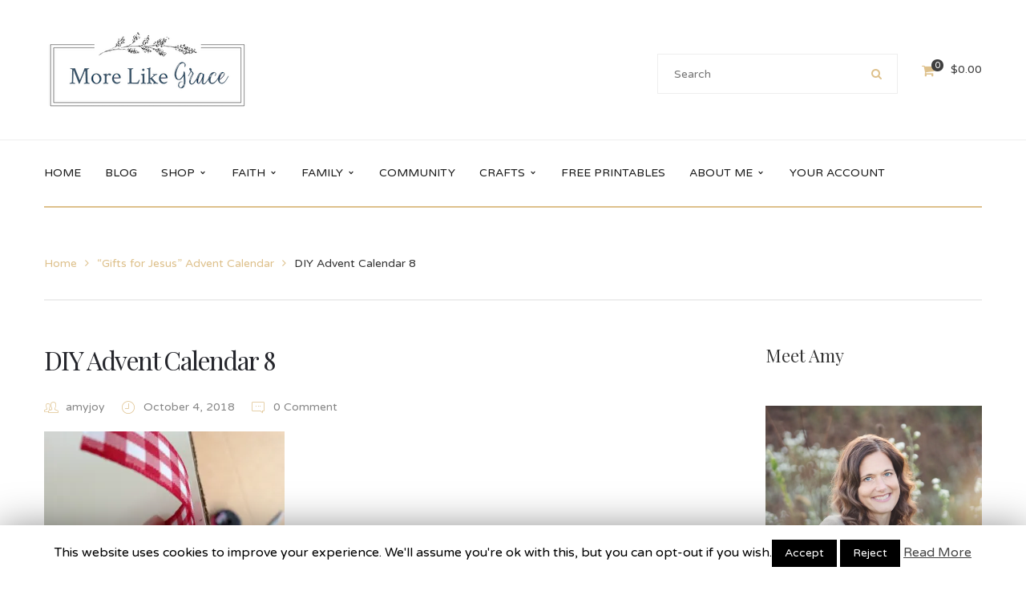

--- FILE ---
content_type: text/html; charset=UTF-8
request_url: https://www.morelikegrace.com/gifts-for-jesus-advent-calendar/img_3768/
body_size: 19150
content:
<!DOCTYPE html>
<!-- Open Html -->
<html lang="en-US"
	prefix="og: https://ogp.me/ns#" >
	<!-- Open Head -->
	<head>
		<meta charset="UTF-8"/>

<meta name="viewport" content="width=device-width, initial-scale=1, maximum-scale=1">


<link rel="pingback" href="https://www.morelikegrace.com/xmlrpc.php"/>


            <link rel="shortcut icon" href="https://www.morelikegrace.com/wp-content/themes/handmade/assets/images/favicon.ico" />
    







<!--[if lt IE 9]>
<script src="https://oss.maxcdn.com/html5shiv/3.7.2/html5shiv.min.js"></script>
<script src="https://oss.maxcdn.com/respond/1.4.2/respond.min.js"></script>
<script src="https://css3-mediaqueries-js.googlecode.com/svn/trunk/css3-mediaqueries.js"></script>
<![endif]--><title>DIY Advent Calendar 8 &#8211; More Like Grace</title>
<script type="b74cbb836e862dc8dfe90760-text/javascript">window._wca = window._wca || [];</script>
<link rel='dns-prefetch' href='//secure.gravatar.com' />
<link rel='dns-prefetch' href='//fonts.googleapis.com' />
<link rel='dns-prefetch' href='//s.w.org' />
<link rel="alternate" type="application/rss+xml" title="More Like Grace &raquo; Feed" href="https://www.morelikegrace.com/feed/" />
<link rel="alternate" type="application/rss+xml" title="More Like Grace &raquo; Comments Feed" href="https://www.morelikegrace.com/comments/feed/" />
<link rel="alternate" type="application/rss+xml" title="More Like Grace &raquo; DIY Advent Calendar 8 Comments Feed" href="https://www.morelikegrace.com/gifts-for-jesus-advent-calendar/img_3768/feed/" />
<!-- This site uses the Google Analytics by ExactMetrics plugin v6.1.0 - Using Analytics tracking - https://www.exactmetrics.com/ -->
<script type="text/javascript" data-cfasync="false">
	var em_version         = '6.1.0';
	var em_track_user      = true;
	var em_no_track_reason = '';
	
	var disableStr = 'ga-disable-UA-111721525-1';

	/* Function to detect opted out users */
	function __gaTrackerIsOptedOut() {
		return document.cookie.indexOf(disableStr + '=true') > -1;
	}

	/* Disable tracking if the opt-out cookie exists. */
	if ( __gaTrackerIsOptedOut() ) {
		window[disableStr] = true;
	}

	/* Opt-out function */
	function __gaTrackerOptout() {
	  document.cookie = disableStr + '=true; expires=Thu, 31 Dec 2099 23:59:59 UTC; path=/';
	  window[disableStr] = true;
	}

	if ( 'undefined' === typeof gaOptout ) {
		function gaOptout() {
			__gaTrackerOptout();
		}
	}
	
	if ( em_track_user ) {
		(function(i,s,o,g,r,a,m){i['GoogleAnalyticsObject']=r;i[r]=i[r]||function(){
			(i[r].q=i[r].q||[]).push(arguments)},i[r].l=1*new Date();a=s.createElement(o),
			m=s.getElementsByTagName(o)[0];a.async=1;a.src=g;m.parentNode.insertBefore(a,m)
		})(window,document,'script','//www.google-analytics.com/analytics.js','__gaTracker');

window.ga = __gaTracker;		__gaTracker('create', 'UA-111721525-1', 'auto');
		__gaTracker('set', 'forceSSL', true);
		__gaTracker('send','pageview');
		__gaTracker( function() { window.ga = __gaTracker; } );
	} else {
		console.log( "" );
		(function() {
			/* https://developers.google.com/analytics/devguides/collection/analyticsjs/ */
			var noopfn = function() {
				return null;
			};
			var noopnullfn = function() {
				return null;
			};
			var Tracker = function() {
				return null;
			};
			var p = Tracker.prototype;
			p.get = noopfn;
			p.set = noopfn;
			p.send = noopfn;
			var __gaTracker = function() {
				var len = arguments.length;
				if ( len === 0 ) {
					return;
				}
				var f = arguments[len-1];
				if ( typeof f !== 'object' || f === null || typeof f.hitCallback !== 'function' ) {
					console.log( 'Not running function __gaTracker(' + arguments[0] + " ....) because you are not being tracked. " + em_no_track_reason );
					return;
				}
				try {
					f.hitCallback();
				} catch (ex) {

				}
			};
			__gaTracker.create = function() {
				return new Tracker();
			};
			__gaTracker.getByName = noopnullfn;
			__gaTracker.getAll = function() {
				return [];
			};
			__gaTracker.remove = noopfn;
			window['__gaTracker'] = __gaTracker;
			window.ga = __gaTracker;		})();
		}
</script>
<!-- / Google Analytics by ExactMetrics -->
		<script type="b74cbb836e862dc8dfe90760-text/javascript">
			window._wpemojiSettings = {"baseUrl":"https:\/\/s.w.org\/images\/core\/emoji\/12.0.0-1\/72x72\/","ext":".png","svgUrl":"https:\/\/s.w.org\/images\/core\/emoji\/12.0.0-1\/svg\/","svgExt":".svg","source":{"concatemoji":"https:\/\/www.morelikegrace.com\/wp-includes\/js\/wp-emoji-release.min.js?ver=5.4.18"}};
			/*! This file is auto-generated */
			!function(e,a,t){var n,r,o,i=a.createElement("canvas"),p=i.getContext&&i.getContext("2d");function s(e,t){var a=String.fromCharCode;p.clearRect(0,0,i.width,i.height),p.fillText(a.apply(this,e),0,0);e=i.toDataURL();return p.clearRect(0,0,i.width,i.height),p.fillText(a.apply(this,t),0,0),e===i.toDataURL()}function c(e){var t=a.createElement("script");t.src=e,t.defer=t.type="text/javascript",a.getElementsByTagName("head")[0].appendChild(t)}for(o=Array("flag","emoji"),t.supports={everything:!0,everythingExceptFlag:!0},r=0;r<o.length;r++)t.supports[o[r]]=function(e){if(!p||!p.fillText)return!1;switch(p.textBaseline="top",p.font="600 32px Arial",e){case"flag":return s([127987,65039,8205,9895,65039],[127987,65039,8203,9895,65039])?!1:!s([55356,56826,55356,56819],[55356,56826,8203,55356,56819])&&!s([55356,57332,56128,56423,56128,56418,56128,56421,56128,56430,56128,56423,56128,56447],[55356,57332,8203,56128,56423,8203,56128,56418,8203,56128,56421,8203,56128,56430,8203,56128,56423,8203,56128,56447]);case"emoji":return!s([55357,56424,55356,57342,8205,55358,56605,8205,55357,56424,55356,57340],[55357,56424,55356,57342,8203,55358,56605,8203,55357,56424,55356,57340])}return!1}(o[r]),t.supports.everything=t.supports.everything&&t.supports[o[r]],"flag"!==o[r]&&(t.supports.everythingExceptFlag=t.supports.everythingExceptFlag&&t.supports[o[r]]);t.supports.everythingExceptFlag=t.supports.everythingExceptFlag&&!t.supports.flag,t.DOMReady=!1,t.readyCallback=function(){t.DOMReady=!0},t.supports.everything||(n=function(){t.readyCallback()},a.addEventListener?(a.addEventListener("DOMContentLoaded",n,!1),e.addEventListener("load",n,!1)):(e.attachEvent("onload",n),a.attachEvent("onreadystatechange",function(){"complete"===a.readyState&&t.readyCallback()})),(n=t.source||{}).concatemoji?c(n.concatemoji):n.wpemoji&&n.twemoji&&(c(n.twemoji),c(n.wpemoji)))}(window,document,window._wpemojiSettings);
		</script>
		<style type="text/css">
img.wp-smiley,
img.emoji {
	display: inline !important;
	border: none !important;
	box-shadow: none !important;
	height: 1em !important;
	width: 1em !important;
	margin: 0 .07em !important;
	vertical-align: -0.1em !important;
	background: none !important;
	padding: 0 !important;
}
</style>
	<link rel='stylesheet' id='wp-block-library-css'  property='stylesheet' href='https://c0.wp.com/c/5.4.18/wp-includes/css/dist/block-library/style.min.css' type='text/css' media='all' />
<style id='wp-block-library-inline-css' type='text/css'>
.has-text-align-justify{text-align:justify;}
</style>
<link rel='stylesheet' id='wp-block-library-theme-css'  property='stylesheet' href='https://c0.wp.com/c/5.4.18/wp-includes/css/dist/block-library/theme.min.css' type='text/css' media='all' />
<link rel='stylesheet' id='wc-block-style-css'  property='stylesheet' href='https://www.morelikegrace.com/wp-content/plugins/woo-gutenberg-products-block/build/style.css?ver=2.5.16' type='text/css' media='all' />
<link rel='stylesheet' id='contact-form-7-css'  property='stylesheet' href='https://www.morelikegrace.com/wp-content/plugins/contact-form-7/includes/css/styles.css?ver=5.1.9' type='text/css' media='all' />
<link rel='stylesheet' id='cookie-law-info-css'  property='stylesheet' href='https://www.morelikegrace.com/wp-content/plugins/cookie-law-info/public/css/cookie-law-info-public.css?ver=1.8.8' type='text/css' media='all' />
<link rel='stylesheet' id='cookie-law-info-gdpr-css'  property='stylesheet' href='https://www.morelikegrace.com/wp-content/plugins/cookie-law-info/public/css/cookie-law-info-gdpr.css?ver=1.8.8' type='text/css' media='all' />
<link rel='stylesheet' id='edd-styles-css'  property='stylesheet' href='https://www.morelikegrace.com/wp-content/plugins/easy-digital-downloads/templates/edd.min.css?ver=2.9.19' type='text/css' media='all' />
<link rel='stylesheet' id='rs-plugin-settings-css'  property='stylesheet' href='https://www.morelikegrace.com/wp-content/plugins/revslider/public/assets/css/settings.css?ver=5.4.8.1' type='text/css' media='all' />
<style id='rs-plugin-settings-inline-css' type='text/css'>
#rs-demo-id {}
</style>
<link rel='stylesheet' id='woocommerce-layout-css'  property='stylesheet' href='https://c0.wp.com/p/woocommerce/3.8.3/assets/css/woocommerce-layout.css' type='text/css' media='all' />
<style id='woocommerce-layout-inline-css' type='text/css'>

	.infinite-scroll .woocommerce-pagination {
		display: none;
	}
</style>
<link rel='stylesheet' id='woocommerce-smallscreen-css'  property='stylesheet' href='https://c0.wp.com/p/woocommerce/3.8.3/assets/css/woocommerce-smallscreen.css' type='text/css' media='only screen and (max-width: 768px)' />
<link rel='stylesheet' id='woocommerce-general-css'  property='stylesheet' href='https://c0.wp.com/p/woocommerce/3.8.3/assets/css/woocommerce.css' type='text/css' media='all' />
<style id='woocommerce-inline-inline-css' type='text/css'>
.woocommerce form .form-row .required { visibility: visible; }
</style>
<link rel='stylesheet' id='edd-free-downloads-css'  property='stylesheet' href='https://www.morelikegrace.com/wp-content/plugins/edd-free-downloads/assets/css/style.min.css?ver=2.3.9' type='text/css' media='all' />
<link rel='stylesheet' id='wordpress-popular-posts-css-css'  property='stylesheet' href='https://www.morelikegrace.com/wp-content/plugins/wordpress-popular-posts/assets/css/wpp.css?ver=5.1.0' type='text/css' media='all' />
<link rel='stylesheet' id='xmenu-menu-amination-css'  property='stylesheet' href='https://www.morelikegrace.com/wp-content/themes/handmade/g5plus-framework/xmenu/assets/css/amination.css?ver=5.4.18' type='text/css' media='all' />
<link rel='stylesheet' id='xmenu-menu-style-css'  property='stylesheet' href='https://www.morelikegrace.com/wp-content/themes/handmade/g5plus-framework/xmenu/assets/css/style.css?ver=5.4.18' type='text/css' media='all' />
<!--[if lt IE 9]>
<link rel='stylesheet' id='vc_lte_ie9-css'  property='stylesheet' href='https://www.morelikegrace.com/wp-content/plugins/js_composer/assets/css/vc_lte_ie9.min.css?ver=6.0.2' type='text/css' media='screen' />
<![endif]-->
<link rel='stylesheet' id='g5plus_framework_font_awesome-css'  property='stylesheet' href='https://www.morelikegrace.com/wp-content/themes/handmade/assets/plugins/fonts-awesome/css/font-awesome.min.css?ver=4.6.3' type='text/css' media='all' />
<link rel='stylesheet' id='g5plus_framework_font_awesome_animation-css'  property='stylesheet' href='https://www.morelikegrace.com/wp-content/themes/handmade/assets/plugins/fonts-awesome/css/font-awesome-animation.min.css?ver=5.4.18' type='text/css' media='all' />
<link rel='stylesheet' id='g5plus_framework_bootstrap-css'  property='stylesheet' href='https://www.morelikegrace.com/wp-content/themes/handmade/assets/plugins/bootstrap/css/bootstrap.min.css?ver=5.4.18' type='text/css' media='all' />
<link rel='stylesheet' id='g5plus_framework_pe_icon_7_stroke-css'  property='stylesheet' href='https://www.morelikegrace.com/wp-content/themes/handmade/assets/plugins/pe-icon-7-stroke/css/styles.min.css?ver=5.4.18' type='text/css' media='all' />
<link rel='stylesheet' id='g5plus_framework_owl_carousel-css'  property='stylesheet' href='https://www.morelikegrace.com/wp-content/themes/handmade/assets/plugins/owl-carousel/owl.carousel.min.css?ver=5.4.18' type='text/css' media='all' />
<link rel='stylesheet' id='g5plus_framework_owl_carousel_theme-css'  property='stylesheet' href='https://www.morelikegrace.com/wp-content/themes/handmade/assets/plugins/owl-carousel/owl.theme.min.css?ver=5.4.18' type='text/css' media='all' />
<link rel='stylesheet' id='g5plus_framework_owl_carousel_transitions-css'  property='stylesheet' href='https://www.morelikegrace.com/wp-content/themes/handmade/assets/plugins/owl-carousel/owl.transitions.min.css?ver=5.4.18' type='text/css' media='all' />
<link rel='stylesheet' id='g5plus_framework_prettyPhoto-css'  property='stylesheet' href='https://www.morelikegrace.com/wp-content/themes/handmade/assets/plugins/prettyPhoto/css/prettyPhoto.min.css?ver=5.4.18' type='text/css' media='all' />
<link rel='stylesheet' id='g5plus_framework_peffect_scrollbar-css'  property='stylesheet' href='https://www.morelikegrace.com/wp-content/themes/handmade/assets/plugins/perfect-scrollbar/css/perfect-scrollbar.min.css?ver=5.4.18' type='text/css' media='all' />
<link rel='stylesheet' id='g5plus-jplayer-css-css'  property='stylesheet' href='https://www.morelikegrace.com/wp-content/themes/handmade/assets/plugins/jquery.jPlayer/skin/g5plus/skin.min.css?ver=1' type='text/css' media='all' />
<link rel='stylesheet' id='g5plus_framework_style-css'  property='stylesheet' href='https://www.morelikegrace.com/wp-content/themes/handmade/style.min.css?ver=5.4.18' type='text/css' media='all' />
<link rel='stylesheet' id='g5plus_framework_vc_customize_css-css'  property='stylesheet' href='https://www.morelikegrace.com/wp-content/themes/handmade/assets/vc-extend/css/vc-customize.min.css?ver=5.4.18' type='text/css' media='all' />
<style id='g5plus_framework_vc_customize_css-inline-css' type='text/css'>
.top-bar{background-color: #f9f9f9;color: #878787}.top-bar .sidebar{color: #878787}.top-bar .sidebar h4.widget-title{color: #878787}.top-bar .sidebar #wp-calendar caption,.top-bar .sidebar #wp-calendar thead th{color: #878787}.top-bar .sidebar .widget_nav_menu > div > ul.menu > li + li:before{background-color: #d3d3d3}.top-bar .sidebar .widget.base-primary-color i.fa,.top-bar .sidebar .widget.base-primary-color a{color: #878787}.top-bar .sidebar .widget.base-primary-color.widget_nav_menu > div > ul.menu > li + li:before,.top-bar .sidebar .widget.base-primary-color.separate-left:before,.top-bar .sidebar .widget.base-primary-color.separate-right:after{background-color: #878787}.top-bar .sidebar .separate-left:before{background-color: #d3d3d3}.top-bar .sidebar .separate-right:after{background-color: #d3d3d3}@media screen and (min-width: 1370px){header.main-header .header-nav-wrapper.nav-fullwith{padding-left: 100px;padding-right: 100px}}@media screen and (min-width: 992px){.logo-sticky{line-height: 82px}header.main-header .header-logo{height: 174px}header.main-header .header-logo > a > img{max-height: 134px;padding-top: 20px;padding-bottom: 20px}header.main-header .header-nav-wrapper{background-color: #fff}header.main-header .header-customize{color: #191919}header.main-header .header-customize-left,header.main-header .header-customize-right{color: #3f3f3f}header.main-header .header-customize-left .search-box input,header.main-header .header-customize-right .search-box input{color: #3f3f3f}header.main-header .header-customize-left .shopping-cart-wrapper .widget_shopping_cart_content .widget_shopping_cart_icon > i.wicon + span.total,header.main-header .header-customize-right .shopping-cart-wrapper .widget_shopping_cart_content .widget_shopping_cart_icon > i.wicon + span.total{background-color: #3f3f3f}header.main-header .header-customize-separate .header-customize-item + .header-customize-item:before{background-color: #eee}header.main-header .search-button-wrapper.style-bordered .icon-search-menu,header.main-header .shopping-cart-wrapper.no-price.style-bordered .widget_shopping_cart_content .widget_shopping_cart_icon > i.wicon{border: solid 2px #eee}header.main-header ul.header-social-profile-wrapper li a:hover{color: #191919}header.main-header .search-box input{border: solid 1px #eee;color: #191919}header.main-header .ajax-search-result{border: solid 1px #eee}header.main-header .ajax-search-result > ul > li a{color: #191919}header.main-header .ajax-search-result > ul > li + li:before{border-top: solid 1px #eee}header.main-header .ajax-search-result .search-view-more{background-color: #ededed;border-top: solid 1px #d9d9d9}header.main-header .search-with-category .search-category-dropdown{border: solid 2px #eee}header.main-header .menu-wrapper{font-family: 'Varela Round'}header.main-header .menu-wrapper .x-nav-menu > li.x-menu-item > a{line-height: 82px}header.main-header .menu-wrapper .x-nav-menu li > ul.x-sub-menu li > a{color: #333}header.main-header .menu-wrapper .x-nav-menu li.x-header-column > a.x-menu-a-text,header.main-header .menu-wrapper .x-nav-menu li.x-header-column:hover > a.x-menu-a-text{color: #333 !important}header.main-header .menu-wrapper .x-nav-menu li > ul.x-sub-menu{border: solid 2px #ededed;background-color: #fff}header.main-header .menu-wrapper .x-nav-menu li > ul.x-sub-menu-standard > li > a.x-menu-a-text > span:before{border-top: solid 1px #333}header.main-header .menu-wrapper .x-nav-menu li > ul.x-sub-menu-standard > li + li > a.x-menu-a-text{border-top: solid 1px #ededed}header.main-header .menu-wrapper .x-nav-menu > li > a{color: #191919}header.main-header .menu-wrapper .x-nav-menu ul.x-sub-menu-multi-column > li.x-menu-item.x-header-column > a.x-menu-a-text{font-family: 'Playfair Display';color: #000}header.main-header .menu-wrapper .x-nav-menu ul.x-sub-menu-multi-column > li.x-menu-item.x-header-column > a.x-menu-a-text:before{border-top: solid 1px #ededed}header.main-header .menu-wrapper .x-nav-menu ul.x-sub-menu-multi-column > li.x-menu-item.x-tabs .x-sub-menu-tab > li.x-menu-item > a.x-menu-a-text{font-family: 'Playfair Display';color: #333}header.main-header .menu-wrapper .x-nav-menu ul.x-sub-menu-multi-column > li.x-menu-item.x-tabs .x-sub-menu-tab > li.x-menu-item + li.x-menu-item{border-top: solid 1px #ededed}header.main-header .header-nav-above{border-bottom: solid 1px #eee}header.main-header .header-customize-nav{line-height: 82px}header.main-header .header-customize-nav input[type="text"]::-webkit-input-placeholder{color: #191919}header.main-header .header-customize-nav input[type="text"]:-moz-placeholder{color: #191919}header.main-header .header-customize-nav input[type="text"]::-moz-placeholder{color: #191919}header.main-header .header-customize-nav input[type="text"]:-ms-input-placeholder{color: #191919}header.main-header .header-customize-right,header.main-header .header-customize-left{height: 174px}header.main-header .custom-list{color: #191919}header.main-header .custom-separate{background-color: #eee}header.main-header .menu-wrapper .x-nav-menu > li.x-menu-item + li.x-menu-item,header.main-header .sticky-wrapper.is-sticky > .header-nav-wrapper .logo-sticky + li{margin-left: 45px}header.main-header .nav-hover-primary-base .menu-wrapper .x-nav-menu > li.current-menu-ancestor > a.x-menu-a-text,header.main-header .nav-hover-primary-base .menu-wrapper .x-nav-menu > li.current-menu-parent > a.x-menu-a-text,header.main-header .nav-hover-primary-base .menu-wrapper .x-nav-menu > li.current-menu-item > a.x-menu-a-text,header.main-header .nav-hover-primary-base .menu-wrapper .x-nav-menu > li.menu-current > a.x-menu-a-text,header.main-header .nav-hover-primary-base .menu-wrapper .x-nav-menu > li > a.x-menu-a-text:hover,header.main-header .nav-hover-primary-base .menu-wrapper .x-nav-menu > li.x-menu-item:hover > a{color: #3f3f3f}header.main-header .nav-hover-primary-base .header-customize i.fa{color: #191919}header.main-header .nav-hover-primary-base .header-customize i.fa:hover{color: #3f3f3f}header.header-6 .header-nav-wrapper > .container,header.header-7 .header-nav-wrapper > .container{background-color: #fff}header.header-6 .header-customize-nav i.fa,header.header-7 .header-customize-nav i.fa,header.header-6 .header-customize-nav .shopping-cart-wrapper.with-price .widget_shopping_cart_content .widget_shopping_cart_icon > i.wicon,header.header-7 .header-customize-nav .shopping-cart-wrapper.with-price .widget_shopping_cart_content .widget_shopping_cart_icon > i.wicon,header.header-6 .header-customize-nav .shopping-cart-wrapper .widget_shopping_cart_content .widget_shopping_cart_icon > i.wicon,header.header-7 .header-customize-nav .shopping-cart-wrapper .widget_shopping_cart_content .widget_shopping_cart_icon > i.wicon{color: #191919}header.header-6 .header-customize-nav .shopping-cart-wrapper .widget_shopping_cart_content .widget_shopping_cart_icon > i.wicon + span.total,header.header-7 .header-customize-nav .shopping-cart-wrapper .widget_shopping_cart_content .widget_shopping_cart_icon > i.wicon + span.total{background-color: #3f3f3f}header.header-6 .header-customize-nav .search-with-category .form-search-left > span:after,header.header-7 .header-customize-nav .search-with-category .form-search-left > span:after{color: #191919}body.header-4 .top-bar > .container,body.header-5 .top-bar > .container{background-color: #f9f9f9}body.header-6 .top-bar,body.header-7 .top-bar{border-bottom: solid 1px #eee}header.header-6 .sticky-wrapper.is-sticky .header-nav-wrapper,header.header-7 .sticky-wrapper.is-sticky .header-nav-wrapper{background-color: #fff}}.shopping-cart-wrapper .widget_shopping_cart_content .widget_shopping_cart_icon > i.wicon + span.total{background-color: #191919}.shopping-cart-wrapper .widget_shopping_cart_content .cart_list_wrapper{border: solid 2px #eee}.sidebar .widget-social-profile ul.social-profile li a:hover i.fa,.wpb_widgetised_column .widget-social-profile ul.social-profile li a:hover i.fa,.header-social-profile-wrapper li a:hover i.fa{color: #878787}footer.main-footer-wrapper h4.widget-title{color: #333}footer.main-footer-wrapper .sidebar .widget_archive > ul ul.children,footer.main-footer-wrapper .sidebar .widget_archive > ol ul.children,footer.main-footer-wrapper .sidebar .widget_categories > ul ul.children,footer.main-footer-wrapper .sidebar .widget_categories > ol ul.children,footer.main-footer-wrapper .sidebar .widget_product_categories > ul ul.children,footer.main-footer-wrapper .sidebar .widget_product_categories > ol ul.children,footer.main-footer-wrapper .sidebar .widget_nav_menu > div > ul ul.children,footer.main-footer-wrapper .sidebar .widget_nav_menu > div > ol ul.children,footer.main-footer-wrapper .sidebar .widget_meta > ul ul.children,footer.main-footer-wrapper .sidebar .widget_meta > ol ul.children,footer.main-footer-wrapper .sidebar .widget_pages > ul ul.children,footer.main-footer-wrapper .sidebar .widget_pages > ol ul.children,footer.main-footer-wrapper .sidebar .widget_recent_comments > ul ul.children,footer.main-footer-wrapper .sidebar .widget_recent_comments > ol ul.children,footer.main-footer-wrapper .sidebar .widget_recent_entries > ul ul.children,footer.main-footer-wrapper .sidebar .widget_recent_entries > ol ul.children,footer.main-footer-wrapper .sidebar .widget_rss > ul ul.children,footer.main-footer-wrapper .sidebar .widget_rss > ol ul.children{border-color: #e2e2e2}footer.main-footer-wrapper .sidebar .widget_archive > ul ul.sub-menu,footer.main-footer-wrapper .sidebar .widget_archive > ol ul.sub-menu,footer.main-footer-wrapper .sidebar .widget_categories > ul ul.sub-menu,footer.main-footer-wrapper .sidebar .widget_categories > ol ul.sub-menu,footer.main-footer-wrapper .sidebar .widget_product_categories > ul ul.sub-menu,footer.main-footer-wrapper .sidebar .widget_product_categories > ol ul.sub-menu,footer.main-footer-wrapper .sidebar .widget_nav_menu > div > ul ul.sub-menu,footer.main-footer-wrapper .sidebar .widget_nav_menu > div > ol ul.sub-menu,footer.main-footer-wrapper .sidebar .widget_meta > ul ul.sub-menu,footer.main-footer-wrapper .sidebar .widget_meta > ol ul.sub-menu,footer.main-footer-wrapper .sidebar .widget_pages > ul ul.sub-menu,footer.main-footer-wrapper .sidebar .widget_pages > ol ul.sub-menu,footer.main-footer-wrapper .sidebar .widget_recent_comments > ul ul.sub-menu,footer.main-footer-wrapper .sidebar .widget_recent_comments > ol ul.sub-menu,footer.main-footer-wrapper .sidebar .widget_recent_entries > ul ul.sub-menu,footer.main-footer-wrapper .sidebar .widget_recent_entries > ol ul.sub-menu,footer.main-footer-wrapper .sidebar .widget_rss > ul ul.sub-menu,footer.main-footer-wrapper .sidebar .widget_rss > ol ul.sub-menu{border-color: #e2e2e2}footer.main-footer-wrapper .sidebar .widget_archive li + li,footer.main-footer-wrapper .sidebar .widget_categories li + li,footer.main-footer-wrapper .sidebar .widget_product_categories li + li,footer.main-footer-wrapper .sidebar .widget_nav_menu > div li + li,footer.main-footer-wrapper .sidebar .widget_meta li + li,footer.main-footer-wrapper .sidebar .widget_pages li + li,footer.main-footer-wrapper .sidebar .widget_recent_comments li + li,footer.main-footer-wrapper .sidebar .widget_recent_entries li + li,footer.main-footer-wrapper .sidebar .widget_rss li + li{border-color: #e2e2e2}footer.main-footer-wrapper .sidebar aside.widget-social-profile.footer-social-icon{border-color: #e2e2e2}footer.main-footer-wrapper .sidebar .widget-posts .widget-posts-wrap .widget-posts-title{color: #666}footer.main-footer-wrapper .main-footer{padding: 50px 0 25px 0;background-color: #f4f4f4;color: #545454}footer.main-footer-wrapper .main-footer .footer-contact-form input[type="text"]{border-color: #e2e2e2}footer.main-footer-wrapper .main-footer .footer-contact-form input[type="email"]{border-color: #e2e2e2}footer.main-footer-wrapper .main-footer .footer-contact-form textarea.wpcf7-form-control{border-color: #e2e2e2}footer.main-footer-wrapper .main-footer + .bottom-bar-wrapper .bottom-bar-inner{border-color: #e2e2e2}footer.main-footer-wrapper .bottom-bar-wrapper{background-color: #f4f4f4;color: #333}footer.main-footer-wrapper .bottom-bar-wrapper .sidebar .widget_archive > ul ul.children,footer.main-footer-wrapper .bottom-bar-wrapper .sidebar .widget_archive > ol ul.children,footer.main-footer-wrapper .bottom-bar-wrapper .sidebar .widget_categories > ul ul.children,footer.main-footer-wrapper .bottom-bar-wrapper .sidebar .widget_categories > ol ul.children,footer.main-footer-wrapper .bottom-bar-wrapper .sidebar .widget_product_categories > ul ul.children,footer.main-footer-wrapper .bottom-bar-wrapper .sidebar .widget_product_categories > ol ul.children,footer.main-footer-wrapper .bottom-bar-wrapper .sidebar .widget_nav_menu > div > ul ul.children,footer.main-footer-wrapper .bottom-bar-wrapper .sidebar .widget_nav_menu > div > ol ul.children,footer.main-footer-wrapper .bottom-bar-wrapper .sidebar .widget_meta > ul ul.children,footer.main-footer-wrapper .bottom-bar-wrapper .sidebar .widget_meta > ol ul.children,footer.main-footer-wrapper .bottom-bar-wrapper .sidebar .widget_pages > ul ul.children,footer.main-footer-wrapper .bottom-bar-wrapper .sidebar .widget_pages > ol ul.children,footer.main-footer-wrapper .bottom-bar-wrapper .sidebar .widget_recent_comments > ul ul.children,footer.main-footer-wrapper .bottom-bar-wrapper .sidebar .widget_recent_comments > ol ul.children,footer.main-footer-wrapper .bottom-bar-wrapper .sidebar .widget_recent_entries > ul ul.children,footer.main-footer-wrapper .bottom-bar-wrapper .sidebar .widget_recent_entries > ol ul.children,footer.main-footer-wrapper .bottom-bar-wrapper .sidebar .widget_rss > ul ul.children,footer.main-footer-wrapper .bottom-bar-wrapper .sidebar .widget_rss > ol ul.children{border-color: #e2e2e2}footer.main-footer-wrapper .bottom-bar-wrapper .sidebar .widget_archive > ul ul.sub-menu,footer.main-footer-wrapper .bottom-bar-wrapper .sidebar .widget_archive > ol ul.sub-menu,footer.main-footer-wrapper .bottom-bar-wrapper .sidebar .widget_categories > ul ul.sub-menu,footer.main-footer-wrapper .bottom-bar-wrapper .sidebar .widget_categories > ol ul.sub-menu,footer.main-footer-wrapper .bottom-bar-wrapper .sidebar .widget_product_categories > ul ul.sub-menu,footer.main-footer-wrapper .bottom-bar-wrapper .sidebar .widget_product_categories > ol ul.sub-menu,footer.main-footer-wrapper .bottom-bar-wrapper .sidebar .widget_nav_menu > div > ul ul.sub-menu,footer.main-footer-wrapper .bottom-bar-wrapper .sidebar .widget_nav_menu > div > ol ul.sub-menu,footer.main-footer-wrapper .bottom-bar-wrapper .sidebar .widget_meta > ul ul.sub-menu,footer.main-footer-wrapper .bottom-bar-wrapper .sidebar .widget_meta > ol ul.sub-menu,footer.main-footer-wrapper .bottom-bar-wrapper .sidebar .widget_pages > ul ul.sub-menu,footer.main-footer-wrapper .bottom-bar-wrapper .sidebar .widget_pages > ol ul.sub-menu,footer.main-footer-wrapper .bottom-bar-wrapper .sidebar .widget_recent_comments > ul ul.sub-menu,footer.main-footer-wrapper .bottom-bar-wrapper .sidebar .widget_recent_comments > ol ul.sub-menu,footer.main-footer-wrapper .bottom-bar-wrapper .sidebar .widget_recent_entries > ul ul.sub-menu,footer.main-footer-wrapper .bottom-bar-wrapper .sidebar .widget_recent_entries > ol ul.sub-menu,footer.main-footer-wrapper .bottom-bar-wrapper .sidebar .widget_rss > ul ul.sub-menu,footer.main-footer-wrapper .bottom-bar-wrapper .sidebar .widget_rss > ol ul.sub-menu{border-color: #e2e2e2}footer.main-footer-wrapper .bottom-bar-wrapper .sidebar .widget_archive li + li,footer.main-footer-wrapper .bottom-bar-wrapper .sidebar .widget_categories li + li,footer.main-footer-wrapper .bottom-bar-wrapper .sidebar .widget_product_categories li + li,footer.main-footer-wrapper .bottom-bar-wrapper .sidebar .widget_nav_menu > div li + li,footer.main-footer-wrapper .bottom-bar-wrapper .sidebar .widget_meta li + li,footer.main-footer-wrapper .bottom-bar-wrapper .sidebar .widget_pages li + li,footer.main-footer-wrapper .bottom-bar-wrapper .sidebar .widget_recent_comments li + li,footer.main-footer-wrapper .bottom-bar-wrapper .sidebar .widget_recent_entries li + li,footer.main-footer-wrapper .bottom-bar-wrapper .sidebar .widget_rss li + li{border-color: #e2e2e2}footer.main-footer-wrapper .bottom-bar-wrapper .sidebar aside.widget-social-profile.footer-social-icon{border-color: #e2e2e2}footer.main-footer-wrapper .bottom-bar-wrapper .sidebar .widget-posts .widget-posts-wrap .widget-posts-title{color: #454545}
</style>
<link rel='stylesheet' id='redux-google-fonts-g5plus_handmade_options-css'  property='stylesheet' href='https://fonts.googleapis.com/css?family=Varela+Round%3A400%7CPlayfair+Display%3A400%2C700%2C900%2C400italic%2C700italic%2C900italic&#038;ver=1578326547' type='text/css' media='all' />
<link rel='stylesheet' id='edd-blocks-css'  property='stylesheet' href='https://www.morelikegrace.com/wp-content/plugins/edd-blocks/dist/styles.css?ver=5.4.18' type='text/css' media='all' />
<link rel='stylesheet' id='jetpack_css-css'  property='stylesheet' href='https://c0.wp.com/p/jetpack/8.6.4/css/jetpack.css' type='text/css' media='all' />
<script type="b74cbb836e862dc8dfe90760-text/javascript">if (document.location.protocol != "https:") {document.location = document.URL.replace(/^http:/i, "https:");}</script><script type="b74cbb836e862dc8dfe90760-text/javascript">
/* <![CDATA[ */
var exactmetrics_frontend = {"js_events_tracking":"true","download_extensions":"zip,mp3,mpeg,pdf,docx,pptx,xlsx,rar","inbound_paths":"[{\"path\":\"\\\/go\\\/\",\"label\":\"affiliate\"},{\"path\":\"\\\/recommend\\\/\",\"label\":\"affiliate\"}]","home_url":"https:\/\/www.morelikegrace.com","hash_tracking":"false"};
/* ]]> */
</script>
<script type="b74cbb836e862dc8dfe90760-text/javascript" src='https://www.morelikegrace.com/wp-content/plugins/google-analytics-dashboard-for-wp/assets/js/frontend.min.js?ver=6.1.0'></script>
<script type="b74cbb836e862dc8dfe90760-text/javascript" src='https://c0.wp.com/c/5.4.18/wp-includes/js/jquery/jquery.js'></script>
<script type="b74cbb836e862dc8dfe90760-text/javascript" src='https://c0.wp.com/c/5.4.18/wp-includes/js/jquery/jquery-migrate.min.js'></script>
<script type="b74cbb836e862dc8dfe90760-text/javascript">
/* <![CDATA[ */
var Cli_Data = {"nn_cookie_ids":[],"cookielist":[]};
var log_object = {"ajax_url":"https:\/\/www.morelikegrace.com\/wp-admin\/admin-ajax.php"};
/* ]]> */
</script>
<script type="b74cbb836e862dc8dfe90760-text/javascript" src='https://www.morelikegrace.com/wp-content/plugins/cookie-law-info/public/js/cookie-law-info-public.js?ver=1.8.8'></script>
<script type="b74cbb836e862dc8dfe90760-text/javascript" src='https://www.morelikegrace.com/wp-content/plugins/revslider/public/assets/js/jquery.themepunch.tools.min.js?ver=5.4.8.1'></script>
<script type="b74cbb836e862dc8dfe90760-text/javascript" src='https://www.morelikegrace.com/wp-content/plugins/revslider/public/assets/js/jquery.themepunch.revolution.min.js?ver=5.4.8.1'></script>
<script type="b74cbb836e862dc8dfe90760-text/javascript" src='https://c0.wp.com/p/woocommerce/3.8.3/assets/js/jquery-blockui/jquery.blockUI.min.js'></script>
<script type="b74cbb836e862dc8dfe90760-text/javascript">
/* <![CDATA[ */
var wc_add_to_cart_params = {"ajax_url":"\/wp-admin\/admin-ajax.php","wc_ajax_url":"\/?wc-ajax=%%endpoint%%","i18n_view_cart":"View cart","cart_url":"https:\/\/www.morelikegrace.com\/cart\/","is_cart":"","cart_redirect_after_add":"no"};
/* ]]> */
</script>
<script type="b74cbb836e862dc8dfe90760-text/javascript" src='https://c0.wp.com/p/woocommerce/3.8.3/assets/js/frontend/add-to-cart.min.js'></script>
<script type="b74cbb836e862dc8dfe90760-text/javascript" src='https://www.morelikegrace.com/wp-content/plugins/js_composer/assets/js/vendors/woocommerce-add-to-cart.js?ver=6.0.2'></script>
<script type="b74cbb836e862dc8dfe90760-text/javascript">
/* <![CDATA[ */
var wpp_params = {"sampling_active":"0","sampling_rate":"100","ajax_url":"https:\/\/www.morelikegrace.com\/wp-json\/wordpress-popular-posts\/v1\/popular-posts","ID":"43937","token":"9bd5e15911","debug":""};
/* ]]> */
</script>
<script type="b74cbb836e862dc8dfe90760-text/javascript" src='https://www.morelikegrace.com/wp-content/plugins/wordpress-popular-posts/assets/js/wpp-5.0.0.min.js?ver=5.1.0'></script>
<script async defer type="b74cbb836e862dc8dfe90760-text/javascript" src='https://www.morelikegrace.com/wp-content/plugins/jetpack/https://stats.wp.com/s-202604.js'></script>
<link rel='https://api.w.org/' href='https://www.morelikegrace.com/wp-json/' />
<link rel="EditURI" type="application/rsd+xml" title="RSD" href="https://www.morelikegrace.com/xmlrpc.php?rsd" />
<link rel="wlwmanifest" type="application/wlwmanifest+xml" href="https://www.morelikegrace.com/wp-includes/wlwmanifest.xml" /> 
<meta name="generator" content="WordPress 5.4.18" />
<meta name="generator" content="WooCommerce 3.8.3" />
<link rel='shortlink' href='https://wp.me/aayx6A-bqF' />
<link rel="alternate" type="application/json+oembed" href="https://www.morelikegrace.com/wp-json/oembed/1.0/embed?url=https%3A%2F%2Fwww.morelikegrace.com%2Fgifts-for-jesus-advent-calendar%2Fimg_3768%2F" />
<link rel="alternate" type="text/xml+oembed" href="https://www.morelikegrace.com/wp-json/oembed/1.0/embed?url=https%3A%2F%2Fwww.morelikegrace.com%2Fgifts-for-jesus-advent-calendar%2Fimg_3768%2F&#038;format=xml" />
<meta name="generator" content="Easy Digital Downloads v2.9.19" />
<meta name="generator" content="Site Kit by Google 1.10.0" />
<link rel='dns-prefetch' href='//v0.wordpress.com'/>
<link rel='dns-prefetch' href='//i0.wp.com'/>
<link rel='dns-prefetch' href='//i1.wp.com'/>
<link rel='dns-prefetch' href='//i2.wp.com'/>
<link rel='dns-prefetch' href='//c0.wp.com'/>
<style type='text/css'>img#wpstats{display:none}</style><style id="g5plus_custom_style" type="text/css"></style><style type="text/css">
 .vc_custom_1444709219825 .sub-title {
	color: rgb(51, 51, 51) !important;
}</style><style type="text/css" id="tve_global_variables">:root{}</style>	<noscript><style>.woocommerce-product-gallery{ opacity: 1 !important; }</style></noscript>
	<script async src="//pagead2.googlesyndication.com/pagead/js/adsbygoogle.js" type="b74cbb836e862dc8dfe90760-text/javascript"></script> <script type="b74cbb836e862dc8dfe90760-text/javascript">
(adsbygoogle = window.adsbygoogle || []).push({
google_ad_client: "ca-pub-1531855461036724",
enable_page_level_ads: true,
tag_partner: "site_kit"
});
</script>
		<meta name="generator" content="Powered by WPBakery Page Builder - drag and drop page builder for WordPress."/>
      <meta name="onesignal" content="wordpress-plugin"/>
            <script type="b74cbb836e862dc8dfe90760-text/javascript">

      window.OneSignal = window.OneSignal || [];

      OneSignal.push( function() {
        OneSignal.SERVICE_WORKER_UPDATER_PATH = "OneSignalSDKUpdaterWorker.js.php";
        OneSignal.SERVICE_WORKER_PATH = "OneSignalSDKWorker.js.php";
        OneSignal.SERVICE_WORKER_PARAM = { scope: '/' };

        OneSignal.setDefaultNotificationUrl("https://www.morelikegrace.com");
        var oneSignal_options = {};
        window._oneSignalInitOptions = oneSignal_options;

        oneSignal_options['wordpress'] = true;
oneSignal_options['appId'] = '5afcb4f5-475b-4c52-8795-0ab4d7947891';
oneSignal_options['welcomeNotification'] = { };
oneSignal_options['welcomeNotification']['title'] = "";
oneSignal_options['welcomeNotification']['message'] = "";
oneSignal_options['path'] = "https://www.morelikegrace.com/wp-content/plugins/onesignal-free-web-push-notifications/sdk_files/";
oneSignal_options['safari_web_id'] = "web.onesignal.auto.665e4130-cb92-443f-ad4d-8156961c0995";
oneSignal_options['promptOptions'] = { };
oneSignal_options['notifyButton'] = { };
oneSignal_options['notifyButton']['enable'] = true;
oneSignal_options['notifyButton']['position'] = 'bottom-left';
oneSignal_options['notifyButton']['theme'] = 'inverse';
oneSignal_options['notifyButton']['size'] = 'medium';
oneSignal_options['notifyButton']['displayPredicate'] = function() {
              return OneSignal.isPushNotificationsEnabled()
                      .then(function(isPushEnabled) {
                          return !isPushEnabled;
                      });
            };
oneSignal_options['notifyButton']['showCredit'] = true;
oneSignal_options['notifyButton']['text'] = {};
                OneSignal.init(window._oneSignalInitOptions);
                      });

      function documentInitOneSignal() {
        var oneSignal_elements = document.getElementsByClassName("OneSignal-prompt");

        var oneSignalLinkClickHandler = function(event) { OneSignal.push(['registerForPushNotifications']); event.preventDefault(); };        for(var i = 0; i < oneSignal_elements.length; i++)
          oneSignal_elements[i].addEventListener('click', oneSignalLinkClickHandler, false);
      }

      if (document.readyState === 'complete') {
           documentInitOneSignal();
      }
      else {
           window.addEventListener("load", function(event){
               documentInitOneSignal();
          });
      }
    </script>
<meta name="generator" content="Powered by Slider Revolution 5.4.8.1 - responsive, Mobile-Friendly Slider Plugin for WordPress with comfortable drag and drop interface." />
<style type="text/css" id="thrive-default-styles"></style><script type="b74cbb836e862dc8dfe90760-text/javascript">function setREVStartSize(e){									
						try{ e.c=jQuery(e.c);var i=jQuery(window).width(),t=9999,r=0,n=0,l=0,f=0,s=0,h=0;
							if(e.responsiveLevels&&(jQuery.each(e.responsiveLevels,function(e,f){f>i&&(t=r=f,l=e),i>f&&f>r&&(r=f,n=e)}),t>r&&(l=n)),f=e.gridheight[l]||e.gridheight[0]||e.gridheight,s=e.gridwidth[l]||e.gridwidth[0]||e.gridwidth,h=i/s,h=h>1?1:h,f=Math.round(h*f),"fullscreen"==e.sliderLayout){var u=(e.c.width(),jQuery(window).height());if(void 0!=e.fullScreenOffsetContainer){var c=e.fullScreenOffsetContainer.split(",");if (c) jQuery.each(c,function(e,i){u=jQuery(i).length>0?u-jQuery(i).outerHeight(!0):u}),e.fullScreenOffset.split("%").length>1&&void 0!=e.fullScreenOffset&&e.fullScreenOffset.length>0?u-=jQuery(window).height()*parseInt(e.fullScreenOffset,0)/100:void 0!=e.fullScreenOffset&&e.fullScreenOffset.length>0&&(u-=parseInt(e.fullScreenOffset,0))}f=u}else void 0!=e.minHeight&&f<e.minHeight&&(f=e.minHeight);e.c.closest(".rev_slider_wrapper").css({height:f})					
						}catch(d){console.log("Failure at Presize of Slider:"+d)}						
					};</script>
<style type="text/css" title="dynamic-css" class="options-output">body{background-repeat:no-repeat;background-size:cover;background-attachment:fixed;background-position:center center;}.page-title-margin{margin-top:25px;margin-bottom:55px;}.archive-title-margin{margin-top:25px;margin-bottom:55px;}.single-blog-title-margin{margin-top:25px;margin-bottom:55px;}body{font-family:"Varela Round";font-weight:400;font-style:normal;font-size:14px;}h1{font-family:"Playfair Display";font-weight:400;font-style:normal;font-size:36px;}h2{font-family:"Playfair Display";font-weight:400;font-style:normal;font-size:28px;}h3{font-family:"Playfair Display";font-weight:400;font-style:normal;font-size:24px;}h4{font-family:"Playfair Display";font-weight:400;font-style:normal;font-size:21px;}h5{font-family:"Playfair Display";font-weight:400;font-style:normal;font-size:18px;}h6{font-family:"Playfair Display";font-weight:400;font-style:normal;font-size:14px;}{font-family:"Varela Round";}{font-family:"Playfair Display";}.page-title-inner h1{font-family:"Playfair Display";text-transform:none;font-weight:400;font-style:normal;color:#333333;font-size:35px;}.page-title-inner .page-sub-title{font-family:"Playfair Display";text-transform:none;font-weight:400italic;font-style:normal;color:#333333;font-size:14px;}.archive-product-title-margin{margin-top:25px;margin-bottom:55px;}.single-product-title-margin{margin-top:25px;margin-bottom:55px;}.portfolio-title-margin{margin-top:25px;margin-bottom:55px;}</style><noscript><style type="text/css"> .wpb_animate_when_almost_visible { opacity: 1; }</style></noscript>
	</head>
	<!-- Close Head -->
	<body data-rsssl=1 class="attachment attachment-template-default single single-attachment postid-43937 attachmentid-43937 attachment-jpeg wp-embed-responsive theme-handmade woocommerce-no-js footer-static header-1 woocommerce wpb-js-composer js-comp-ver-6.0.2 vc_responsive">

		
		<!-- Open Wrapper -->
		<div id="wrapper">

			<header id="header-mobile" class="mobile-header header-mobile-4">
		<div class="header-container-wrapper menu-drop-dropdown header-mobile-sticky">
		<div class="container header-mobile-wrapper">
			<div class="header-mobile-inner">
				<div class="toggle-icon-wrapper toggle-mobile-menu" data-ref="nav-menu-mobile" data-drop-type="dropdown">
					<div class="toggle-icon"> <span></span></div>
				</div>
				<div class="header-customize">
											<div class="search-button-wrapper header-customize-item">
	<a class="icon-search-menu" href="#" data-search-type="standard"><i class="wicon fa fa-search"></i></a>
</div>																<div class="shopping-cart-wrapper header-customize-item no-price style-default">
	<div class="widget_shopping_cart_content">
		<div class="widget_shopping_cart_icon">
	<i class="wicon fa fa-shopping-cart"></i>
	<span class="total">0</span>
</div>
<div class="sub-total-text"><span class="woocommerce-Price-amount amount"><span class="woocommerce-Price-currencySymbol">&#36;</span>0.00</span></div>
<div class="cart_list_wrapper">
	<ul class="cart_list product_list_widget ">
					<li class="empty">
				<h4>An empty cart</h4>
				<p>You have no item in your shopping cart</p>
			</li>
		
	</ul><!-- end product list -->

	
	</div>	</div>
</div>									</div>
									<div class="header-logo-mobile">
						<a  href="https://www.morelikegrace.com/" title="More Like Grace - Finding Faith &amp; Beauty in the Everyday">
							<img  src="https://www.morelikegrace.com/wp-content/uploads/2019/03/MoreLikeGraceLogo.png" alt="More Like Grace - Finding Faith &amp; Beauty in the Everyday" />
						</a>
					</div>
							</div>
			<div id="nav-menu-mobile" class="header-mobile-nav menu-drop-dropdown">
						<form class="search-form-menu-mobile"  method="get" action="https://www.morelikegrace.com">
			<input type="text" name="s" placeholder="Search...">
			<button type="submit"><i class="fa fa-search"></i></button>
		</form>
											<ul id="menu-category-menu" class="nav-menu-mobile x-nav-menu x-nav-menu_category-menu" data-breakpoint="991" ><li id="menu-item-mobile-8232" class="menu-item menu-item-type-custom menu-item-object-custom menu-item-home x-menu-item x-sub-menu-standard"><a href="https://www.morelikegrace.com/" class="x-menu-a-text"><span class="x-menu-text">Home</span></a></li><li id="menu-item-mobile-91270" class="menu-item menu-item-type-post_type menu-item-object-page current_page_parent x-menu-item x-sub-menu-standard"><a href="https://www.morelikegrace.com/blog/" class="x-menu-a-text"><span class="x-menu-text">Blog</span></a></li><li id="menu-item-mobile-91272" class="menu-item menu-item-type-post_type menu-item-object-page menu-item-has-children x-menu-item x-sub-menu-standard"><a href="https://www.morelikegrace.com/shop/" class="x-menu-a-text"><span class="x-menu-text">Shop</span><b class="x-caret"></b></a>			<ul class="x-sub-menu x-sub-menu-standard x-list-style-none x-widget-area-wrapper">
		<li id="menu-item-mobile-220497" class="menu-item menu-item-type-custom menu-item-object-custom x-menu-item x-sub-menu-standard"><a href="https://www.morelikegrace.com/product-category/digital-products/" class="x-menu-a-text"><span class="x-menu-text">Digital Products</span></a></li><li id="menu-item-mobile-133264" class="menu-item menu-item-type-custom menu-item-object-custom x-menu-item x-sub-menu-standard"><a href="https://www.morelikegrace.com/product-category/faith-building-resources/" class="x-menu-a-text"><span class="x-menu-text">Faith Building Resources</span></a></li><li id="menu-item-mobile-133266" class="menu-item menu-item-type-custom menu-item-object-custom x-menu-item x-sub-menu-standard"><a href="https://www.morelikegrace.com/product-category/journals-notebooks/" class="x-menu-a-text"><span class="x-menu-text">Journals &#038; Notebooks</span></a></li><li id="menu-item-mobile-133260" class="menu-item menu-item-type-custom menu-item-object-custom x-menu-item x-sub-menu-standard"><a href="https://www.morelikegrace.com/product-category/home-decor-prints/" class="x-menu-a-text"><span class="x-menu-text">Home Decor Prints</span></a></li><li id="menu-item-mobile-252171" class="menu-item menu-item-type-custom menu-item-object-custom x-menu-item x-sub-menu-standard"><a href="https://www.morelikegrace.com/product-category/recipe-binders/" class="x-menu-a-text"><span class="x-menu-text">Recipe Binders</span></a></li></ul></li><li id="menu-item-mobile-42" class="menu-item menu-item-type-taxonomy menu-item-object-category menu-item-has-children x-menu-item x-sub-menu-standard"><a href="https://www.morelikegrace.com/category/faith/" class="x-menu-a-text"><span class="x-menu-text">Faith</span><b class="x-caret"></b></a>			<ul class="x-sub-menu x-sub-menu-standard x-list-style-none x-widget-area-wrapper">
		<li id="menu-item-mobile-165101" class="menu-item menu-item-type-taxonomy menu-item-object-category x-menu-item x-sub-menu-standard"><a href="https://www.morelikegrace.com/category/faith/practice-makes-imperfect-series/" class="x-menu-a-text"><span class="x-menu-text">Practice Makes Imperfect Series</span></a></li><li id="menu-item-mobile-40216" class="menu-item menu-item-type-taxonomy menu-item-object-category x-menu-item x-sub-menu-standard"><a href="https://www.morelikegrace.com/category/faith/enemies-of-grace-series/" class="x-menu-a-text"><span class="x-menu-text">Enemies of Grace Series</span></a></li><li id="menu-item-mobile-165102" class="menu-item menu-item-type-taxonomy menu-item-object-category x-menu-item x-sub-menu-standard"><a href="https://www.morelikegrace.com/category/faith/spiritual-growth-resources/" class="x-menu-a-text"><span class="x-menu-text">Spiritual Growth Resources</span></a></li></ul></li><li id="menu-item-mobile-43" class="menu-item menu-item-type-taxonomy menu-item-object-category menu-item-has-children x-menu-item x-sub-menu-standard"><a href="https://www.morelikegrace.com/category/family/" class="x-menu-a-text"><span class="x-menu-text">Family</span><b class="x-caret"></b></a>			<ul class="x-sub-menu x-sub-menu-standard x-list-style-none x-widget-area-wrapper">
		<li id="menu-item-mobile-40222" class="menu-item menu-item-type-taxonomy menu-item-object-category x-menu-item x-sub-menu-standard"><a href="https://www.morelikegrace.com/category/family/teaching-your-faith/" class="x-menu-a-text"><span class="x-menu-text">Teaching Kids About Faith</span></a></li><li id="menu-item-mobile-40223" class="menu-item menu-item-type-taxonomy menu-item-object-category x-menu-item x-sub-menu-standard"><a href="https://www.morelikegrace.com/category/family/motherhood/" class="x-menu-a-text"><span class="x-menu-text">Motherhood</span></a></li></ul></li><li id="menu-item-mobile-28654" class="menu-item menu-item-type-taxonomy menu-item-object-category x-menu-item x-sub-menu-standard"><a href="https://www.morelikegrace.com/category/community/" class="x-menu-a-text"><span class="x-menu-text">Community</span></a></li><li id="menu-item-mobile-41" class="menu-item menu-item-type-taxonomy menu-item-object-category menu-item-has-children x-menu-item x-sub-menu-standard"><a href="https://www.morelikegrace.com/category/crafts/" class="x-menu-a-text"><span class="x-menu-text">Crafts</span><b class="x-caret"></b></a>			<ul class="x-sub-menu x-sub-menu-standard x-list-style-none x-widget-area-wrapper">
		<li id="menu-item-mobile-71372" class="menu-item menu-item-type-taxonomy menu-item-object-category x-menu-item x-sub-menu-standard"><a href="https://www.morelikegrace.com/category/crafts/crafts-for-kids/" class="x-menu-a-text"><span class="x-menu-text">Crafts for Kids</span></a></li><li id="menu-item-mobile-71373" class="menu-item menu-item-type-taxonomy menu-item-object-category x-menu-item x-sub-menu-standard"><a href="https://www.morelikegrace.com/category/crafts/decor-crafts/" class="x-menu-a-text"><span class="x-menu-text">Home Decor Crafts</span></a></li></ul></li><li id="menu-item-mobile-8235" class="menu-item menu-item-type-taxonomy menu-item-object-category x-menu-item x-sub-menu-standard"><a href="https://www.morelikegrace.com/category/freebies/" class="x-menu-a-text"><span class="x-menu-text">Free Printables</span></a></li><li id="menu-item-mobile-8236" class="menu-item menu-item-type-post_type menu-item-object-page menu-item-has-children x-menu-item x-sub-menu-standard"><a href="https://www.morelikegrace.com/about/" class="x-menu-a-text"><span class="x-menu-text">About Me</span><b class="x-caret"></b></a>			<ul class="x-sub-menu x-sub-menu-standard x-list-style-none x-widget-area-wrapper">
		<li id="menu-item-mobile-8231" class="menu-item menu-item-type-post_type menu-item-object-page x-menu-item x-sub-menu-standard"><a href="https://www.morelikegrace.com/say-hi/" class="x-menu-a-text"><span class="x-menu-text">Say Hi!</span></a></li></ul></li><li id="menu-item-mobile-91271" class="menu-item menu-item-type-custom menu-item-object-custom x-menu-item x-sub-menu-standard"><a href="https://www.morelikegrace.com/my-account/edit-account/" class="x-menu-a-text"><span class="x-menu-text">Your Account</span></a></li></ul>								
			</div>
					</div>
	</div>
</header>
	<header id="header" class="main-header header-1 header-desktop-wrapper">
	<div class="header-nav-above text-left">
		<div class="container">
			<div class="fl">
				<div class="header-logo">
	<a  href="https://www.morelikegrace.com/" title="More Like Grace - Finding Faith &amp; Beauty in the Everyday">
		<img  src="https://www.morelikegrace.com/wp-content/uploads/2019/03/MoreLikeGraceLogo.png" alt="More Like Grace - Finding Faith &amp; Beauty in the Everyday" />
	</a>
</div>
			</div>
			<div class="fr">
					<div class="header-customize header-customize-right">
		<div class="search-box-wrapper header-customize-item" data-hint-message="Type at least 3 characters to search">
	<form method="get" action="https://www.morelikegrace.com/" class="search-type-standard search-box">
		<input type="text" name="s" placeholder="Search"/>
		<button type="submit"><i class="wicon fa fa-search"></i></button>
	</form>
</div><div class="shopping-cart-wrapper header-customize-item with-price">
	<div class="widget_shopping_cart_content">
		<div class="widget_shopping_cart_icon">
	<i class="wicon fa fa-shopping-cart"></i>
	<span class="total">0</span>
</div>
<div class="sub-total-text"><span class="woocommerce-Price-amount amount"><span class="woocommerce-Price-currencySymbol">&#36;</span>0.00</span></div>
<div class="cart_list_wrapper">
	<ul class="cart_list product_list_widget ">
					<li class="empty">
				<h4>An empty cart</h4>
				<p>You have no item in your shopping cart</p>
			</li>
		
	</ul><!-- end product list -->

	
	</div>	</div>
</div>	</div>
			</div>
		</div>
	</div>
	<div class="header-nav-wrapper nav-hover-primary">
		<div class="container">
			<div class="header-wrapper">
				<div class="header-left">
											<div id="primary-menu" class="menu-wrapper">
							<ul id="main-menu" class="main-menu x-nav-menu x-nav-menu_category-menu" data-breakpoint="991" >				<li class="logo-sticky">
					<a  href="https://www.morelikegrace.com/" title="More Like Grace - Finding Faith &amp; Beauty in the Everyday">
						<img src="https://www.morelikegrace.com/wp-content/uploads/2019/03/MoreLikeGraceLogo.png" alt="More Like Grace - Finding Faith &amp; Beauty in the Everyday" />
					</a>
				</li>
			<li id="menu-item-8232" class="menu-item menu-item-type-custom menu-item-object-custom menu-item-home x-menu-item x-sub-menu-standard"><a href="https://www.morelikegrace.com/" class="x-menu-a-text"><span class="x-menu-text">Home</span></a></li><li id="menu-item-91270" class="menu-item menu-item-type-post_type menu-item-object-page current_page_parent x-menu-item x-sub-menu-standard"><a href="https://www.morelikegrace.com/blog/" class="x-menu-a-text"><span class="x-menu-text">Blog</span></a></li><li id="menu-item-91272" class="menu-item menu-item-type-post_type menu-item-object-page menu-item-has-children x-menu-item x-sub-menu-standard"><a href="https://www.morelikegrace.com/shop/" class="x-menu-a-text"><span class="x-menu-text">Shop</span><b class="x-caret"></b></a>			<ul class="x-sub-menu x-sub-menu-standard x-list-style-none x-widget-area-wrapper">
		<li id="menu-item-220497" class="menu-item menu-item-type-custom menu-item-object-custom x-menu-item x-sub-menu-standard"><a href="https://www.morelikegrace.com/product-category/digital-products/" class="x-menu-a-text"><span class="x-menu-text">Digital Products</span></a></li><li id="menu-item-133264" class="menu-item menu-item-type-custom menu-item-object-custom x-menu-item x-sub-menu-standard"><a href="https://www.morelikegrace.com/product-category/faith-building-resources/" class="x-menu-a-text"><span class="x-menu-text">Faith Building Resources</span></a></li><li id="menu-item-133266" class="menu-item menu-item-type-custom menu-item-object-custom x-menu-item x-sub-menu-standard"><a href="https://www.morelikegrace.com/product-category/journals-notebooks/" class="x-menu-a-text"><span class="x-menu-text">Journals &#038; Notebooks</span></a></li><li id="menu-item-133260" class="menu-item menu-item-type-custom menu-item-object-custom x-menu-item x-sub-menu-standard"><a href="https://www.morelikegrace.com/product-category/home-decor-prints/" class="x-menu-a-text"><span class="x-menu-text">Home Decor Prints</span></a></li><li id="menu-item-252171" class="menu-item menu-item-type-custom menu-item-object-custom x-menu-item x-sub-menu-standard"><a href="https://www.morelikegrace.com/product-category/recipe-binders/" class="x-menu-a-text"><span class="x-menu-text">Recipe Binders</span></a></li></ul></li><li id="menu-item-42" class="menu-item menu-item-type-taxonomy menu-item-object-category menu-item-has-children x-menu-item x-sub-menu-standard"><a href="https://www.morelikegrace.com/category/faith/" class="x-menu-a-text"><span class="x-menu-text">Faith</span><b class="x-caret"></b></a>			<ul class="x-sub-menu x-sub-menu-standard x-list-style-none x-widget-area-wrapper">
		<li id="menu-item-165101" class="menu-item menu-item-type-taxonomy menu-item-object-category x-menu-item x-sub-menu-standard"><a href="https://www.morelikegrace.com/category/faith/practice-makes-imperfect-series/" class="x-menu-a-text"><span class="x-menu-text">Practice Makes Imperfect Series</span></a></li><li id="menu-item-40216" class="menu-item menu-item-type-taxonomy menu-item-object-category x-menu-item x-sub-menu-standard"><a href="https://www.morelikegrace.com/category/faith/enemies-of-grace-series/" class="x-menu-a-text"><span class="x-menu-text">Enemies of Grace Series</span></a></li><li id="menu-item-165102" class="menu-item menu-item-type-taxonomy menu-item-object-category x-menu-item x-sub-menu-standard"><a href="https://www.morelikegrace.com/category/faith/spiritual-growth-resources/" class="x-menu-a-text"><span class="x-menu-text">Spiritual Growth Resources</span></a></li></ul></li><li id="menu-item-43" class="menu-item menu-item-type-taxonomy menu-item-object-category menu-item-has-children x-menu-item x-sub-menu-standard"><a href="https://www.morelikegrace.com/category/family/" class="x-menu-a-text"><span class="x-menu-text">Family</span><b class="x-caret"></b></a>			<ul class="x-sub-menu x-sub-menu-standard x-list-style-none x-widget-area-wrapper">
		<li id="menu-item-40222" class="menu-item menu-item-type-taxonomy menu-item-object-category x-menu-item x-sub-menu-standard"><a href="https://www.morelikegrace.com/category/family/teaching-your-faith/" class="x-menu-a-text"><span class="x-menu-text">Teaching Kids About Faith</span></a></li><li id="menu-item-40223" class="menu-item menu-item-type-taxonomy menu-item-object-category x-menu-item x-sub-menu-standard"><a href="https://www.morelikegrace.com/category/family/motherhood/" class="x-menu-a-text"><span class="x-menu-text">Motherhood</span></a></li></ul></li><li id="menu-item-28654" class="menu-item menu-item-type-taxonomy menu-item-object-category x-menu-item x-sub-menu-standard"><a href="https://www.morelikegrace.com/category/community/" class="x-menu-a-text"><span class="x-menu-text">Community</span></a></li><li id="menu-item-41" class="menu-item menu-item-type-taxonomy menu-item-object-category menu-item-has-children x-menu-item x-sub-menu-standard"><a href="https://www.morelikegrace.com/category/crafts/" class="x-menu-a-text"><span class="x-menu-text">Crafts</span><b class="x-caret"></b></a>			<ul class="x-sub-menu x-sub-menu-standard x-list-style-none x-widget-area-wrapper">
		<li id="menu-item-71372" class="menu-item menu-item-type-taxonomy menu-item-object-category x-menu-item x-sub-menu-standard"><a href="https://www.morelikegrace.com/category/crafts/crafts-for-kids/" class="x-menu-a-text"><span class="x-menu-text">Crafts for Kids</span></a></li><li id="menu-item-71373" class="menu-item menu-item-type-taxonomy menu-item-object-category x-menu-item x-sub-menu-standard"><a href="https://www.morelikegrace.com/category/crafts/decor-crafts/" class="x-menu-a-text"><span class="x-menu-text">Home Decor Crafts</span></a></li></ul></li><li id="menu-item-8235" class="menu-item menu-item-type-taxonomy menu-item-object-category x-menu-item x-sub-menu-standard"><a href="https://www.morelikegrace.com/category/freebies/" class="x-menu-a-text"><span class="x-menu-text">Free Printables</span></a></li><li id="menu-item-8236" class="menu-item menu-item-type-post_type menu-item-object-page menu-item-has-children x-menu-item x-sub-menu-standard"><a href="https://www.morelikegrace.com/about/" class="x-menu-a-text"><span class="x-menu-text">About Me</span><b class="x-caret"></b></a>			<ul class="x-sub-menu x-sub-menu-standard x-list-style-none x-widget-area-wrapper">
		<li id="menu-item-8231" class="menu-item menu-item-type-post_type menu-item-object-page x-menu-item x-sub-menu-standard"><a href="https://www.morelikegrace.com/say-hi/" class="x-menu-a-text"><span class="x-menu-text">Say Hi!</span></a></li></ul></li><li id="menu-item-91271" class="menu-item menu-item-type-custom menu-item-object-custom x-menu-item x-sub-menu-standard"><a href="https://www.morelikegrace.com/my-account/edit-account/" class="x-menu-a-text"><span class="x-menu-text">Your Account</span></a></li></ul>						</div>
									</div>
				<div class="header-right">
						<div class="header-customize header-customize-nav">
			</div>
				</div>
			</div>
		</div>
	</div>
</header>				<div id="search_popup_wrapper" class="dialog">
		<div class="dialog__overlay"></div>
		<div class="dialog__content">
			<div class="morph-shape">
				<svg xmlns="http://www.w3.org/2000/svg" width="100%" height="100%" viewBox="0 0 520 280"
				     preserveAspectRatio="none">
					<rect x="3" y="3" fill="none" width="516" height="276"/>
				</svg>
			</div>
			<div class="dialog-inner">
				<h2>Enter your keyword</h2>
				<form  method="get" action="https://www.morelikegrace.com/" class="search-popup-inner">
					<input type="text" name="s" placeholder="Search...">
					<button type="submit">Search</button>
				</form>
				<div><button class="action" data-dialog-close="close" type="button"><i class="fa fa-close"></i></button></div>
			</div>
		</div>
	</div>
	
			<!-- Open Wrapper Content -->
			<div id="wrapper-content" class="clearfix">

			
    <div class="section-page-title page-title-margin container">
                <section class="breadcrumb-wrap s-color">
            <div class="container">
                	<ul class="breadcrumbs"><li><a rel="v:url" href="https://www.morelikegrace.com/" class="home">Home</a></li><li><a rel="v:url" href="https://www.morelikegrace.com/gifts-for-jesus-advent-calendar/" title="&#8220;Gifts for Jesus&#8221; Advent Calendar">&#8220;Gifts for Jesus&#8221; Advent Calendar</a></li><li><span>DIY Advent Calendar 8</span></li></ul>            </div>
        </section>
        </div>
<main  class="site-content-single-post has-sidebar">
        <div class="container clearfix">
                    <div class="row clearfix">
                                    <div class="site-content-archive-inner col-md-9">
                <div class="blog-wrap">
                    <div class="blog-inner clearfix">
                        <article id="post-43937" class="clearfix post-43937 attachment type-attachment status-inherit hentry">
        <div class="entry-content-wrap">
        <h3 class="entry-title">
            <a href="https://www.morelikegrace.com/gifts-for-jesus-advent-calendar/img_3768/" rel="bookmark">DIY Advent Calendar 8</a>
        </h3>
        <div class="entry-post-meta-wrap">
            <ul class="entry-meta">
    <li class="entry-meta-author">
        <i class="pe-7s-users p-color"></i> <a href="https://www.morelikegrace.com/author/amyjoy/">amyjoy</a>    </li>

     <li class="entry-meta-date">
         <i class="pe-7s-clock p-color"></i> <a href="https://www.morelikegrace.com/gifts-for-jesus-advent-calendar/img_3768/" rel="bookmark" title="DIY Advent Calendar 8"> October 4, 2018 </a>
     </li>

    
            <li class="entry-meta-comment">
            <a href="https://www.morelikegrace.com/gifts-for-jesus-advent-calendar/img_3768/#respond"><i class="pe-7s-comment p-color"></i> 0 Comment</a>        </li>
        </ul>        </div>
        <div class="entry-content clearfix">
            <p class="attachment"><a href='https://i2.wp.com/www.morelikegrace.com/wp-content/uploads/2018/10/IMG_3768.jpg?ssl=1'><img width="300" height="225" src="https://i2.wp.com/www.morelikegrace.com/wp-content/uploads/2018/10/IMG_3768.jpg?fit=300%2C225&amp;ssl=1" class="attachment-medium size-medium" alt="Free Printable Advent Calendar" srcset="https://i2.wp.com/www.morelikegrace.com/wp-content/uploads/2018/10/IMG_3768.jpg?w=3264&amp;ssl=1 3264w, https://i2.wp.com/www.morelikegrace.com/wp-content/uploads/2018/10/IMG_3768.jpg?resize=600%2C450&amp;ssl=1 600w, https://i2.wp.com/www.morelikegrace.com/wp-content/uploads/2018/10/IMG_3768.jpg?resize=300%2C225&amp;ssl=1 300w, https://i2.wp.com/www.morelikegrace.com/wp-content/uploads/2018/10/IMG_3768.jpg?resize=768%2C576&amp;ssl=1 768w, https://i2.wp.com/www.morelikegrace.com/wp-content/uploads/2018/10/IMG_3768.jpg?resize=1024%2C768&amp;ssl=1 1024w, https://i2.wp.com/www.morelikegrace.com/wp-content/uploads/2018/10/IMG_3768.jpg?w=2000&amp;ssl=1 2000w, https://i2.wp.com/www.morelikegrace.com/wp-content/uploads/2018/10/IMG_3768.jpg?w=3000&amp;ssl=1 3000w" sizes="(max-width: 300px) 100vw, 300px" data-id="43937" /></a></p>
        </div>

            <div class="social-share-wrap">
        <label>Share:</label>
        <ul class="social-share">
                            <li>
                    <a onclick="if (!window.__cfRLUnblockHandlers) return false; window.open('https://www.facebook.com/sharer.php?s=100&amp;p[url]=https%3A%2F%2Fwww.morelikegrace.com%2Fgifts-for-jesus-advent-calendar%2Fimg_3768%2F','sharer', 'toolbar=0,status=0,width=620,height=280');" href="javascript:;" data-cf-modified-b74cbb836e862dc8dfe90760-="">
                        <i class="fa fa-facebook"></i>
                    </a>
                </li>
            
                            <li>
                    <a onclick="if (!window.__cfRLUnblockHandlers) return false; popUp=window.open('http://twitter.com/home?status=DIY+Advent+Calendar+8 https%3A%2F%2Fwww.morelikegrace.com%2Fgifts-for-jesus-advent-calendar%2Fimg_3768%2F','sharer','scrollbars=yes,width=800,height=400');popUp.focus();return false;" href="javascript:;" data-cf-modified-b74cbb836e862dc8dfe90760-="">
                        <i class="fa fa-twitter"></i>
                    </a>
                </li>
            
                            <li>
                    <a href="javascript:;" onclick="if (!window.__cfRLUnblockHandlers) return false; popUp=window.open('https://plus.google.com/share?url=https%3A%2F%2Fwww.morelikegrace.com%2Fgifts-for-jesus-advent-calendar%2Fimg_3768%2F','sharer','scrollbars=yes,width=800,height=400');popUp.focus();return false;" data-cf-modified-b74cbb836e862dc8dfe90760-="">
                        <i class="fa fa-google-plus"></i>
                    </a>
                </li>
            
                            <li>
                    <a onclick="if (!window.__cfRLUnblockHandlers) return false; popUp=window.open('http://linkedin.com/shareArticle?mini=true&amp;url=https%3A%2F%2Fwww.morelikegrace.com%2Fgifts-for-jesus-advent-calendar%2Fimg_3768%2F&amp;title=DIY+Advent+Calendar+8','sharer','scrollbars=yes,width=800,height=400');popUp.focus();return false;" href="javascript:;" data-cf-modified-b74cbb836e862dc8dfe90760-="">
                        <i class="fa fa-linkedin"></i>
                    </a>
                </li>
            
                            <li>
                    <a onclick="if (!window.__cfRLUnblockHandlers) return false; popUp=window.open('http://www.tumblr.com/share/link?url=https%3A%2F%2Fwww.morelikegrace.com%2Fgifts-for-jesus-advent-calendar%2Fimg_3768%2F&amp;name=DIY+Advent+Calendar+8&amp;description=','sharer','scrollbars=yes,width=800,height=400');popUp.focus();return false;" href="javascript:;" data-cf-modified-b74cbb836e862dc8dfe90760-="">
                        <i class="fa fa-tumblr"></i>
                    </a>
                </li>

            
                            <li>
                    <a onclick="if (!window.__cfRLUnblockHandlers) return false; popUp=window.open('http://pinterest.com/pin/create/button/?url=https%3A%2F%2Fwww.morelikegrace.com%2Fgifts-for-jesus-advent-calendar%2Fimg_3768%2F&amp;description=DIY+Advent+Calendar+8&amp;media=','sharer','scrollbars=yes,width=800,height=400');popUp.focus();return false;" href="javascript:;" data-cf-modified-b74cbb836e862dc8dfe90760-="">
                    <i class="fa fa-pinterest"></i>
                    </a>
                </li>
                    </ul>
    </div>

    </div>
    <nav class="post-navigation" role="navigation">
    <div class="nav-links">
        <div class="nav-previous"><a href="https://www.morelikegrace.com/gifts-for-jesus-advent-calendar/" rel="prev"><i class="post-navigation-icon fa fa-chevron-left"></i> <div class="post-navigation-content"><div class="post-navigation-label">Previous Post</div> <div class="post-navigation-title">&#8220;Gifts for Jesus&#8221; Advent Calendar </div> </div> </a></div>    </div>
    <!-- .nav-links -->
</nav><!-- .navigation --></article>
                    </div>
	                    <div class="entry-comments" id="comments">
                            <div class="entry-comments-form">
                	<div id="respond" class="comment-respond">
		<h3 id="reply-title" class="comment-reply-title">Leave a Reply <small><a rel="nofollow" id="cancel-comment-reply-link" href="/gifts-for-jesus-advent-calendar/img_3768/#respond" style="display:none;">Cancel reply</a></small></h3><form action="https://www.morelikegrace.com/wp-comments-post.php" method="post" id="commentform" class="comment-form" novalidate><p class="comment-notes"><span id="email-notes">Your email address will not be published.</span> Required fields are marked <span class="required">*</span></p><p class="comment-form-comment"><label for="comment">Comment</label> <textarea placeholder="Comment" id="comment" name="comment" cols="45" rows="8" maxlength="65525" aria-required="true" required="required"></textarea></p><p class="comment-form-author"><label for="author">Name <span class="required">*</span></label> <input placeholder="Name" id="author" name="author" type="text" value="" size="30" maxlength="245" aria-required='true' required='required' /></p>
<p class="comment-form-email"><label for="email">Email <span class="required">*</span></label> <input placeholder="Email" id="email" name="email" type="email" value="" size="30" maxlength="100" aria-describedby="email-notes" aria-required='true' required='required' /></p>
<p class="comment-subscription-form"><input type="checkbox" name="subscribe_blog" id="subscribe_blog" value="subscribe" style="width: auto; -moz-appearance: checkbox; -webkit-appearance: checkbox;" /> <label class="subscribe-label" id="subscribe-blog-label" for="subscribe_blog">Notify me of new posts by email.</label></p><p class="form-submit"><input name="submit" type="submit" id="submit" class="handmade-button style1 button-2x" value="Send us now" /> <input type='hidden' name='comment_post_ID' value='43937' id='comment_post_ID' />
<input type='hidden' name='comment_parent' id='comment_parent' value='0' />
</p><p style="display: none;"><input type="hidden" id="akismet_comment_nonce" name="akismet_comment_nonce" value="93f6eeb933" /></p><p style="display: none;"><input type="hidden" id="ak_js" name="ak_js" value="201"/></p></form>	</div><!-- #respond -->
	<p class="akismet_comment_form_privacy_notice">This site uses Akismet to reduce spam. <a href="https://akismet.com/privacy/" target="_blank" rel="nofollow noopener">Learn how your comment data is processed</a>.</p>            </div>
            </div>
                </div>
            </div>
                            <div class="sidebar right-sidebar col-md-3 hidden-sm hidden-xs">
                    <aside id="text-20" class="widget widget_text"><h4 class="widget-title"><span>Meet Amy</span></h4>			<div class="textwidget"><p><img class="alignright wp-image-621819 size-large" src="https://i0.wp.com/www.morelikegrace.com/wp-content/uploads/2024/01/AmyTolHeadshot2.jpg?resize=1024%2C1024&#038;ssl=1" alt="" width="1024" height="1024" data-recalc-dims="1" /></p>
<p>Are you looking for a place where it’s okay to admit you don’t have it all together? Where you can take in a big, deep breath of Jesus and find grace to get you through the day?  I hope you&#8217;ll find that here&#8211;and leave with a little more inspiration and courage to <strong>be all God created you to be!</strong></p>
<p>Learn more about me <a href="https://www.morelikegrace.com/about/">here. </a></p>
</div>
		</aside><aside id="text-8" class="widget widget_text">			<div class="textwidget"><p>&nbsp;</p>
<p><img class="alignright size-large wp-image-358709" src="https://i2.wp.com/www.morelikegrace.com/wp-content/uploads/2021/04/ScriptureCards2021Pin2-1.jpg?resize=683%2C1024&#038;ssl=1" alt="" width="683" height="1024" data-recalc-dims="1" />Use these <strong>free printable Scripture cards</strong> as bookmarks, Bible memory work, encouragement for a friend . . .  well, you get the idea. <a href="https://www.morelikegrace.com/pretty-floral-free-printable-scripture-cards/" target="_blank" rel="noopener noreferrer">Click here</a> to download!</p>
<h5></h5>
</div>
		</aside>		<aside id="recent-posts-2" class="widget widget_recent_entries">		<h4 class="widget-title"><span>Recent Posts</span></h4>		<ul>
											<li>
					<a href="https://www.morelikegrace.com/free-printable-bible-verse-treasure-hunt/">Free Printable: Bible Verse Treasure Hunt</a>
									</li>
											<li>
					<a href="https://www.morelikegrace.com/a-poem-for-today-cumulus/">A Poem For Today: Cumulus</a>
									</li>
											<li>
					<a href="https://www.morelikegrace.com/free-printable-scripture-bookmarks/">Free Printable Scripture Bookmarks</a>
									</li>
											<li>
					<a href="https://www.morelikegrace.com/nature-scripture-scavenger-hunt-v-2-free-printable/">Nature Scripture Scavenger Hunt v. 2: Free Printable</a>
									</li>
											<li>
					<a href="https://www.morelikegrace.com/pretty-floral-free-printable-scripture-cards/">Pretty Floral Free Printable Scripture Cards</a>
									</li>
					</ul>
		</aside><aside id="text-19" class="widget widget_text">			<div class="textwidget"><p><img class="aligncenter size-large wp-image-202055" src="https://i1.wp.com/www.morelikegrace.com/wp-content/uploads/2020/01/published-in-badge_navy_2019.png?resize=1024%2C1024&#038;ssl=1" alt="" width="1024" height="1024" data-recalc-dims="1" /></p>
</div>
		</aside><aside id="archives-2" class="widget widget_archive"><h4 class="widget-title"><span>Archives</span></h4>		<ul>
				<li><a href='https://www.morelikegrace.com/2023/02/'>February 2023</a></li>
	<li><a href='https://www.morelikegrace.com/2022/11/'>November 2022</a></li>
	<li><a href='https://www.morelikegrace.com/2022/04/'>April 2022</a></li>
	<li><a href='https://www.morelikegrace.com/2021/04/'>April 2021</a></li>
	<li><a href='https://www.morelikegrace.com/2021/02/'>February 2021</a></li>
	<li><a href='https://www.morelikegrace.com/2020/11/'>November 2020</a></li>
	<li><a href='https://www.morelikegrace.com/2020/06/'>June 2020</a></li>
	<li><a href='https://www.morelikegrace.com/2020/05/'>May 2020</a></li>
	<li><a href='https://www.morelikegrace.com/2020/04/'>April 2020</a></li>
	<li><a href='https://www.morelikegrace.com/2020/03/'>March 2020</a></li>
	<li><a href='https://www.morelikegrace.com/2020/02/'>February 2020</a></li>
	<li><a href='https://www.morelikegrace.com/2020/01/'>January 2020</a></li>
	<li><a href='https://www.morelikegrace.com/2019/12/'>December 2019</a></li>
	<li><a href='https://www.morelikegrace.com/2019/11/'>November 2019</a></li>
	<li><a href='https://www.morelikegrace.com/2019/10/'>October 2019</a></li>
	<li><a href='https://www.morelikegrace.com/2019/09/'>September 2019</a></li>
	<li><a href='https://www.morelikegrace.com/2019/08/'>August 2019</a></li>
	<li><a href='https://www.morelikegrace.com/2019/07/'>July 2019</a></li>
	<li><a href='https://www.morelikegrace.com/2019/06/'>June 2019</a></li>
	<li><a href='https://www.morelikegrace.com/2019/05/'>May 2019</a></li>
	<li><a href='https://www.morelikegrace.com/2019/04/'>April 2019</a></li>
	<li><a href='https://www.morelikegrace.com/2019/03/'>March 2019</a></li>
	<li><a href='https://www.morelikegrace.com/2019/02/'>February 2019</a></li>
	<li><a href='https://www.morelikegrace.com/2019/01/'>January 2019</a></li>
	<li><a href='https://www.morelikegrace.com/2018/12/'>December 2018</a></li>
	<li><a href='https://www.morelikegrace.com/2018/11/'>November 2018</a></li>
	<li><a href='https://www.morelikegrace.com/2018/10/'>October 2018</a></li>
	<li><a href='https://www.morelikegrace.com/2018/09/'>September 2018</a></li>
	<li><a href='https://www.morelikegrace.com/2018/08/'>August 2018</a></li>
	<li><a href='https://www.morelikegrace.com/2018/07/'>July 2018</a></li>
	<li><a href='https://www.morelikegrace.com/2018/06/'>June 2018</a></li>
	<li><a href='https://www.morelikegrace.com/2018/05/'>May 2018</a></li>
	<li><a href='https://www.morelikegrace.com/2018/04/'>April 2018</a></li>
	<li><a href='https://www.morelikegrace.com/2018/03/'>March 2018</a></li>
	<li><a href='https://www.morelikegrace.com/2018/02/'>February 2018</a></li>
	<li><a href='https://www.morelikegrace.com/2018/01/'>January 2018</a></li>
		</ul>
			</aside>                </div>
                                </div>
                </div>
</main>
			
			</div>
			<!-- Close Wrapper Content -->

			
							<footer  class="main-footer-wrapper gray">
					<div id="wrapper-footer">
						<div class="main-footer">
	<div class="footer_inner clearfix">
        					<div class="footer_top_holder col-1">
				<div class="container">
					<div class="row footer-top-col-1 footer-4">
						<div class="sidebar footer-sidebar col-md-6 col-sm-12 col-1"><aside id="text-18" class="widget widget_text">			<div class="textwidget"><p>Copyright (C) 2019 More Like Grace</p>
</div>
		</aside></div>					</div>
				</div>
			</div>
			</div>
</div>					</div>
				</footer>
					</div>
		<!-- Close Wrapper -->

			<!--googleoff: all--><div id="cookie-law-info-bar"><span>This website uses cookies to improve your experience. We'll assume you're ok with this, but you can opt-out if you wish.<a role='button' tabindex='0' data-cli_action="accept" id="cookie_action_close_header"  class="medium cli-plugin-button cli-plugin-main-button cookie_action_close_header cli_action_button" style="display:inline-block; ">Accept</a>  <a role='button' tabindex='0' id="cookie_action_close_header_reject"  class="medium cli-plugin-button cli-plugin-main-button cookie_action_close_header_reject cli_action_button"  data-cli_action="reject">Reject</a> <a href='https://www.morelikegrace.com/privacy-policy/' id="CONSTANT_OPEN_URL" target="_blank"  class="cli-plugin-main-link"  style="display:inline-block;" >Read More</a></span></div><div id="cookie-law-info-again" style="display:none;"><span id="cookie_hdr_showagain">Privacy & Cookies Policy</span></div><div class="cli-modal" id="cliSettingsPopup" tabindex="-1" role="dialog" aria-labelledby="cliSettingsPopup" aria-hidden="true">
  <div class="cli-modal-dialog" role="document">
    <div class="cli-modal-content cli-bar-popup">
      <button type="button" class="cli-modal-close" id="cliModalClose">
        <svg class="" viewBox="0 0 24 24"><path d="M19 6.41l-1.41-1.41-5.59 5.59-5.59-5.59-1.41 1.41 5.59 5.59-5.59 5.59 1.41 1.41 5.59-5.59 5.59 5.59 1.41-1.41-5.59-5.59z"></path><path d="M0 0h24v24h-24z" fill="none"></path></svg>
        <span class="wt-cli-sr-only">Close</span>
      </button>
      <div class="cli-modal-body">
        <div class="cli-container-fluid cli-tab-container">
    <div class="cli-row">
        <div class="cli-col-12 cli-align-items-stretch cli-px-0">
            <div class="cli-privacy-overview">
                <h4>Privacy Overview</h4>                                   
                <div class="cli-privacy-content">
                    <div class="cli-privacy-content-text">This website uses cookies to improve your experience while you navigate through the website. Out of these cookies, the cookies that are categorized as necessary are stored on your browser as they are essential for the working of basic functionalities of the website. We also use third-party cookies that help us analyze and understand how you use this website. These cookies will be stored in your browser only with your consent. You also have the option to opt-out of these cookies. But opting out of some of these cookies may have an effect on your browsing experience.</div>
                </div>
                <a class="cli-privacy-readmore" data-readmore-text="Show more" data-readless-text="Show less"></a>            </div>
        </div>  
        <div class="cli-col-12 cli-align-items-stretch cli-px-0 cli-tab-section-container">
              
                            <div class="cli-tab-section">
                    <div class="cli-tab-header">
                        <a role="button" tabindex="0" class="cli-nav-link cli-settings-mobile" data-target="necessary" data-toggle="cli-toggle-tab" >
                            Necessary 
                        </a>
                    
                    <span class="cli-necessary-caption">Always Enabled</span>                     </div>
                    <div class="cli-tab-content">
                        <div class="cli-tab-pane cli-fade" data-id="necessary">
                            <p>Necessary cookies are absolutely essential for the website to function properly. This category only includes cookies that ensures basic functionalities and security features of the website. These cookies do not store any personal information.</p>
                        </div>
                    </div>
                </div>
              
                            <div class="cli-tab-section">
                    <div class="cli-tab-header">
                        <a role="button" tabindex="0" class="cli-nav-link cli-settings-mobile" data-target="non-necessary" data-toggle="cli-toggle-tab" >
                            Non-necessary 
                        </a>
                    <div class="cli-switch">
                        <input type="checkbox" id="wt-cli-checkbox-non-necessary" class="cli-user-preference-checkbox"  data-id="checkbox-non-necessary" checked />
                        <label for="wt-cli-checkbox-non-necessary" class="cli-slider" data-cli-enable="Enabled" data-cli-disable="Disabled"><span class="wt-cli-sr-only">Non-necessary</span></label>
                    </div>                    </div>
                    <div class="cli-tab-content">
                        <div class="cli-tab-pane cli-fade" data-id="non-necessary">
                            <p>Any cookies that may not be particularly necessary for the website to function and is used specifically to collect user personal data via analytics, ads, other embedded contents are termed as non-necessary cookies. It is mandatory to procure user consent prior to running these cookies on your website.</p>
                        </div>
                    </div>
                </div>
                       
        </div>
    </div> 
</div> 
      </div>
    </div>
  </div>
</div>
<div class="cli-modal-backdrop cli-fade cli-settings-overlay"></div>
<div class="cli-modal-backdrop cli-fade cli-popupbar-overlay"></div>
<script type="b74cbb836e862dc8dfe90760-text/javascript">
  /* <![CDATA[ */
  cli_cookiebar_settings='{"animate_speed_hide":"500","animate_speed_show":"500","background":"#fff","border":"#444","border_on":false,"button_1_button_colour":"#000","button_1_button_hover":"#000000","button_1_link_colour":"#fff","button_1_as_button":true,"button_1_new_win":false,"button_2_button_colour":"#333","button_2_button_hover":"#292929","button_2_link_colour":"#444","button_2_as_button":false,"button_2_hidebar":false,"button_3_button_colour":"#000","button_3_button_hover":"#000000","button_3_link_colour":"#fff","button_3_as_button":true,"button_3_new_win":false,"button_4_button_colour":"#000","button_4_button_hover":"#000000","button_4_link_colour":"#fff","button_4_as_button":true,"font_family":"inherit","header_fix":false,"notify_animate_hide":true,"notify_animate_show":false,"notify_div_id":"#cookie-law-info-bar","notify_position_horizontal":"right","notify_position_vertical":"bottom","scroll_close":false,"scroll_close_reload":false,"accept_close_reload":false,"reject_close_reload":false,"showagain_tab":false,"showagain_background":"#fff","showagain_border":"#000","showagain_div_id":"#cookie-law-info-again","showagain_x_position":"100px","text":"#000","show_once_yn":false,"show_once":"10000","logging_on":false,"as_popup":false,"popup_overlay":true,"bar_heading_text":"","cookie_bar_as":"banner","popup_showagain_position":"bottom-right","widget_position":"left"}';
  /* ]]> */
</script>
<!--googleon: all--><div class="edd-free-downloads-modal-wrapper edd-free-downloads"><span class="edd-loading"></span><div id="edd-free-downloads-modal" style="display:none"></div></div>        <script type="b74cbb836e862dc8dfe90760-text/javascript">
            (function(){
                document.addEventListener('DOMContentLoaded', function(){
                    let wpp_widgets = document.querySelectorAll('.popular-posts-sr');

                    if ( wpp_widgets ) {
                        for (let i = 0; i < wpp_widgets.length; i++) {
                            let wpp_widget = wpp_widgets[i];
                            WordPressPopularPosts.theme(wpp_widget);
                        }
                    }
                });
            })();
        </script>
                <script type="b74cbb836e862dc8dfe90760-text/javascript">
            var WPPImageObserver = null;

            function wpp_load_img(img) {
                if ( ! 'imgSrc' in img.dataset || ! img.dataset.imgSrc )
                    return;

                img.src = img.dataset.imgSrc;

                if ( 'imgSrcset' in img.dataset ) {
                    img.srcset = img.dataset.imgSrcset;
                    img.removeAttribute('data-img-srcset');
                }

                img.classList.remove('wpp-lazyload');
                img.removeAttribute('data-img-src');
                img.classList.add('wpp-lazyloaded');
            }

            function wpp_observe_imgs(){
                let wpp_images = document.querySelectorAll('img.wpp-lazyload'),
                    wpp_widgets = document.querySelectorAll('.popular-posts-sr');

                if ( wpp_images.length || wpp_widgets.length ) {
                    if ( 'IntersectionObserver' in window ) {
                        WPPImageObserver = new IntersectionObserver(function(entries, observer) {
                            entries.forEach(function(entry) {
                                if (entry.isIntersecting) {
                                    let img = entry.target;
                                    wpp_load_img(img);
                                    WPPImageObserver.unobserve(img);
                                }
                            });
                        });

                        if ( wpp_images.length ) {
                            wpp_images.forEach(function(image) {
                                WPPImageObserver.observe(image);
                            });
                        }

                        if ( wpp_widgets.length ) {
                            for (var i = 0; i < wpp_widgets.length; i++) {
                                let wpp_widget_images = wpp_widgets[i].querySelectorAll('img.wpp-lazyload');

                                if ( ! wpp_widget_images.length && wpp_widgets[i].shadowRoot ) {
                                    wpp_widget_images = wpp_widgets[i].shadowRoot.querySelectorAll('img.wpp-lazyload');
                                }

                                if ( wpp_widget_images.length ) {
                                    wpp_widget_images.forEach(function(image) {
                                        WPPImageObserver.observe(image);
                                    });
                                }
                            }
                        }
                    } /** Fallback for older browsers */
                    else {
                        if ( wpp_images.length ) {
                            for (var i = 0; i < wpp_images.length; i++) {
                                wpp_load_img(wpp_images[i]);
                                wpp_images[i].classList.remove('wpp-lazyloaded');
                            }
                        }

                        if ( wpp_widgets.length ) {
                            for (var j = 0; j < wpp_widgets.length; j++) {
                                let wpp_widget = wpp_widgets[j],
                                    wpp_widget_images = wpp_widget.querySelectorAll('img.wpp-lazyload');

                                if ( ! wpp_widget_images.length && wpp_widget.shadowRoot ) {
                                    wpp_widget_images = wpp_widget.shadowRoot.querySelectorAll('img.wpp-lazyload');
                                }

                                if ( wpp_widget_images.length ) {
                                    for (var k = 0; k < wpp_widget_images.length; k++) {
                                        wpp_load_img(wpp_widget_images[k]);
                                        wpp_widget_images[k].classList.remove('wpp-lazyloaded');
                                    }
                                }
                            }
                        }
                    }
                }
            }

            document.addEventListener('DOMContentLoaded', function() {
                wpp_observe_imgs();

                // When an ajaxified WPP widget loads,
                // Lazy load its images
                document.addEventListener('wpp-onload', function(){
                    wpp_observe_imgs();
                });
            });
        </script>
        	<script type="b74cbb836e862dc8dfe90760-text/javascript">
		var c = document.body.className;
		c = c.replace(/woocommerce-no-js/, 'woocommerce-js');
		document.body.className = c;
	</script>
	<script type="b74cbb836e862dc8dfe90760-text/javascript" src='https://c0.wp.com/p/jetpack/8.6.4/_inc/build/photon/photon.min.js'></script>
<script type="b74cbb836e862dc8dfe90760-text/javascript">
/* <![CDATA[ */
var wpcf7 = {"apiSettings":{"root":"https:\/\/www.morelikegrace.com\/wp-json\/contact-form-7\/v1","namespace":"contact-form-7\/v1"}};
/* ]]> */
</script>
<script type="b74cbb836e862dc8dfe90760-text/javascript" src='https://www.morelikegrace.com/wp-content/plugins/contact-form-7/includes/js/scripts.js?ver=5.1.9'></script>
<script type="b74cbb836e862dc8dfe90760-text/javascript">
/* <![CDATA[ */
var edd_scripts = {"ajaxurl":"https:\/\/www.morelikegrace.com\/wp-admin\/admin-ajax.php","position_in_cart":"","has_purchase_links":"","already_in_cart_message":"You have already added this item to your cart","empty_cart_message":"Your cart is empty","loading":"Loading","select_option":"Please select an option","is_checkout":"0","default_gateway":"","redirect_to_checkout":"0","checkout_page":"https:\/\/www.morelikegrace.com\/checkout\/","permalinks":"1","quantities_enabled":"","taxes_enabled":"0"};
/* ]]> */
</script>
<script type="b74cbb836e862dc8dfe90760-text/javascript" src='https://www.morelikegrace.com/wp-content/plugins/easy-digital-downloads/assets/js/edd-ajax.min.js?ver=2.9.19'></script>
<script type="b74cbb836e862dc8dfe90760-text/javascript" src='https://c0.wp.com/p/woocommerce/3.8.3/assets/js/js-cookie/js.cookie.min.js'></script>
<script type="b74cbb836e862dc8dfe90760-text/javascript">
/* <![CDATA[ */
var woocommerce_params = {"ajax_url":"\/wp-admin\/admin-ajax.php","wc_ajax_url":"\/?wc-ajax=%%endpoint%%"};
/* ]]> */
</script>
<script type="b74cbb836e862dc8dfe90760-text/javascript" src='https://c0.wp.com/p/woocommerce/3.8.3/assets/js/frontend/woocommerce.min.js'></script>
<script type="b74cbb836e862dc8dfe90760-text/javascript">
/* <![CDATA[ */
var wc_cart_fragments_params = {"ajax_url":"\/wp-admin\/admin-ajax.php","wc_ajax_url":"\/?wc-ajax=%%endpoint%%","cart_hash_key":"wc_cart_hash_454d21dc7fccf198b5fbd3f4e4cb90c0","fragment_name":"wc_fragments_454d21dc7fccf198b5fbd3f4e4cb90c0","request_timeout":"5000"};
/* ]]> */
</script>
<script type="b74cbb836e862dc8dfe90760-text/javascript" src='https://c0.wp.com/p/woocommerce/3.8.3/assets/js/frontend/cart-fragments.min.js'></script>
<script type="b74cbb836e862dc8dfe90760-text/javascript">
		jQuery( 'body' ).bind( 'wc_fragments_refreshed', function() {
			var jetpackLazyImagesLoadEvent;
			try {
				jetpackLazyImagesLoadEvent = new Event( 'jetpack-lazy-images-load', {
					bubbles: true,
					cancelable: true
				} );
			} catch ( e ) {
				jetpackLazyImagesLoadEvent = document.createEvent( 'Event' )
				jetpackLazyImagesLoadEvent.initEvent( 'jetpack-lazy-images-load', true, true );
			}
			jQuery( 'body' ).get( 0 ).dispatchEvent( jetpackLazyImagesLoadEvent );
		} );
	
</script>
<script type="b74cbb836e862dc8dfe90760-text/javascript" src='https://www.morelikegrace.com/wp-content/plugins/edd-free-downloads/assets/js/isMobile.min.js'></script>
<script type="b74cbb836e862dc8dfe90760-text/javascript">
/* <![CDATA[ */
var edd_free_downloads_vars = {"close_button":"overlay","user_registration":"false","require_name":"true","download_loading":"Please Wait... ","download_label":"Free Download","modal_download_label":"Download Now","has_ajax":"1","ajaxurl":"https:\/\/www.morelikegrace.com\/wp-admin\/admin-ajax.php","mobile_url":"\/gifts-for-jesus-advent-calendar\/img_3768\/?edd-free-download=true","form_class":"edd_purchase_submit_wrapper","bypass_logged_in":"false","is_download":"false","edd_is_mobile":"","success_page":"https:\/\/www.morelikegrace.com\/checkout\/purchase-confirmation\/","guest_checkout_disabled":"","email_verification":"","on_complete_handler":"auto-download","on_complete_delay":"2000"};
/* ]]> */
</script>
<script type="b74cbb836e862dc8dfe90760-text/javascript" src='https://www.morelikegrace.com/wp-content/plugins/edd-free-downloads/assets/js/edd-free-downloads.min.js?ver=2.3.9'></script>
<script type="b74cbb836e862dc8dfe90760-text/javascript" src='https://www.morelikegrace.com/wp-content/themes/handmade/assets/plugins/bootstrap/js/bootstrap.min.js?ver=5.4.18'></script>
<script type="b74cbb836e862dc8dfe90760-text/javascript" src='https://c0.wp.com/c/5.4.18/wp-includes/js/comment-reply.min.js'></script>
<script type="b74cbb836e862dc8dfe90760-text/javascript" src='https://www.morelikegrace.com/wp-content/themes/handmade/assets/js/plugin.min.js?ver=5.4.18'></script>
<script type="b74cbb836e862dc8dfe90760-text/javascript">
/* <![CDATA[ */
var g5plus_framework_constant = {"product_compare":"Compare","product_wishList":"WishList"};
var g5plus_framework_ajax_url = "https:\/\/www.morelikegrace.com\/wp-admin\/admin-ajax.php?activate-multi=true";
var g5plus_framework_theme_url = "https:\/\/www.morelikegrace.com\/wp-content\/themes\/handmade\/";
var g5plus_framework_site_url = "https:\/\/www.morelikegrace.com";
/* ]]> */
</script>
<script type="b74cbb836e862dc8dfe90760-text/javascript" src='https://www.morelikegrace.com/wp-content/themes/handmade/assets/js/main.min.js?ver=5.4.18'></script>
<script type="b74cbb836e862dc8dfe90760-text/javascript">
/* <![CDATA[ */
var tve_dash_front = {"ajaxurl":"https:\/\/www.morelikegrace.com\/wp-admin\/admin-ajax.php","force_ajax_send":"1","is_crawler":""};
/* ]]> */
</script>
<script type="b74cbb836e862dc8dfe90760-text/javascript" src='https://www.morelikegrace.com/wp-content/plugins/thrive-leads/thrive-dashboard/js/dist/frontend.min.js?ver=2.2.9.1'></script>
<script type="b74cbb836e862dc8dfe90760-text/javascript" src='https://www.morelikegrace.com/wp-content/themes/handmade/assets/plugins/jquery.jPlayer/jquery.jplayer.min.js?ver=5.4.18'></script>
<script type="b74cbb836e862dc8dfe90760-text/javascript" src='https://c0.wp.com/c/5.4.18/wp-includes/js/wp-embed.min.js'></script>
<script type="b74cbb836e862dc8dfe90760-text/javascript" src='https://cdn.onesignal.com/sdks/OneSignalSDK.js?ver=5.4.18' async='async'></script>
<script async="async" type="b74cbb836e862dc8dfe90760-text/javascript" src='https://www.morelikegrace.com/wp-content/plugins/akismet/_inc/form.js?ver=4.1.6'></script>
<script type="b74cbb836e862dc8dfe90760-text/javascript">
/* <![CDATA[ */
var xmenu_meta = {"setting-responsive-breakpoint":"991"};
var xmenu_meta_custom = [];
/* ]]> */
</script>
<script type="b74cbb836e862dc8dfe90760-text/javascript" src='https://www.morelikegrace.com/wp-content/themes/handmade/g5plus-framework/xmenu/assets/js/app.min.js?ver=1.0.0.0'></script>
<script type="b74cbb836e862dc8dfe90760-text/javascript">var tcb_post_lists=JSON.parse('[]');</script><script type="b74cbb836e862dc8dfe90760-text/javascript">/*<![CDATA[*/if ( !window.TL_Const ) {var TL_Const={"security":"c7dd29e586","ajax_url":"https:\/\/www.morelikegrace.com\/wp-admin\/admin-ajax.php","forms":[],"action_conversion":"tve_leads_ajax_conversion","action_impression":"tve_leads_ajax_impression","ajax_load":0,"custom_post_data":[],"current_screen":{"screen_type":5,"screen_id":43937},"ignored_fields":["email","_captcha_size","_captcha_theme","_captcha_type","_submit_option","_use_captcha","g-recaptcha-response","__tcb_lg_fc","__tcb_lg_msg","_state","_form_type","_error_message_option","_back_url","_submit_option","url","_asset_group","_asset_option","mailchimp_optin"]};} else {ThriveGlobal.$j.extend(true, TL_Const, {"security":"c7dd29e586","ajax_url":"https:\/\/www.morelikegrace.com\/wp-admin\/admin-ajax.php","forms":[],"action_conversion":"tve_leads_ajax_conversion","action_impression":"tve_leads_ajax_impression","ajax_load":0,"custom_post_data":[],"current_screen":{"screen_type":5,"screen_id":43937},"ignored_fields":["email","_captcha_size","_captcha_theme","_captcha_type","_submit_option","_use_captcha","g-recaptcha-response","__tcb_lg_fc","__tcb_lg_msg","_state","_form_type","_error_message_option","_back_url","_submit_option","url","_asset_group","_asset_option","mailchimp_optin"]})} /*]]> */</script><!-- WooCommerce JavaScript -->
<script type="b74cbb836e862dc8dfe90760-text/javascript">
jQuery(function($) { 
jQuery( 'div.woocommerce' ).on( 'click', 'a.remove', function() {
				var productID = jQuery( this ).data( 'product_id' );
				var quantity = jQuery( this ).parent().parent().find( '.qty' ).val()
				var productDetails = {
					'id': productID,
					'quantity': quantity ? quantity : '1',
				};
				_wca.push( {
					'_en': 'woocommerceanalytics_remove_from_cart',
					'pi': productDetails.id,
					'pq': productDetails.quantity, 'blog_id': '155993772', 'ui': 'null', 'url': 'https://www.morelikegrace.com', 'woo_version': '3.8.3', 'cart_page_contains_cart_block': '0', 'cart_page_contains_cart_shortcode': '1', 'checkout_page_contains_checkout_block': '0', 'checkout_page_contains_checkout_shortcode': '1', 
				} );
			} );

jQuery( 'div.woocommerce' ).on( 'click', 'a.remove', function() {
				var productID = jQuery( this ).data( 'product_id' );
				var quantity = jQuery( this ).parent().parent().find( '.qty' ).val()
				var productDetails = {
					'id': productID,
					'quantity': quantity ? quantity : '1',
				};
				_wca.push( {
					'_en': 'woocommerceanalytics_remove_from_cart',
					'pi': productDetails.id,
					'pq': productDetails.quantity, 'blog_id': '155993772', 'ui': 'null', 'url': 'https://www.morelikegrace.com', 'woo_version': '3.8.3', 'cart_page_contains_cart_block': '0', 'cart_page_contains_cart_shortcode': '1', 'checkout_page_contains_checkout_block': '0', 'checkout_page_contains_checkout_shortcode': '1', 
				} );
			} );


			$( '.add_to_cart_button:not(.product_type_variable, .product_type_grouped)' ).click( function() {
				_gaq.push(['_trackEvent', 'Products', 'Add to Cart', ($(this).data('product_sku')) ? ($(this).data('product_sku')) : ('#' + $(this).data('product_id'))]);
			});
		
 });
</script>
<script type="b74cbb836e862dc8dfe90760-text/javascript">jQuery("style#g5plus_custom_style").append("@media screen and (min-width: 992px) {}");</script><script type="b74cbb836e862dc8dfe90760-text/javascript">jQuery("style#g5plus_custom_style").append("@media screen and (min-width: 992px) {}");</script><script type="b74cbb836e862dc8dfe90760-text/javascript" src='https://stats.wp.com/e-202604.js' async='async' defer='defer'></script>
<script type="b74cbb836e862dc8dfe90760-text/javascript">
	_stq = window._stq || [];
	_stq.push([ 'view', {v:'ext',j:'1:8.6.4',blog:'155993772',post:'43937',tz:'0',srv:'www.morelikegrace.com'} ]);
	_stq.push([ 'clickTrackerInit', '155993772', '43937' ]);
</script>
<script src="/cdn-cgi/scripts/7d0fa10a/cloudflare-static/rocket-loader.min.js" data-cf-settings="b74cbb836e862dc8dfe90760-|49" defer></script><script defer src="https://static.cloudflareinsights.com/beacon.min.js/vcd15cbe7772f49c399c6a5babf22c1241717689176015" integrity="sha512-ZpsOmlRQV6y907TI0dKBHq9Md29nnaEIPlkf84rnaERnq6zvWvPUqr2ft8M1aS28oN72PdrCzSjY4U6VaAw1EQ==" data-cf-beacon='{"version":"2024.11.0","token":"d34c435ace334a09a6f4f8c888947338","r":1,"server_timing":{"name":{"cfCacheStatus":true,"cfEdge":true,"cfExtPri":true,"cfL4":true,"cfOrigin":true,"cfSpeedBrain":true},"location_startswith":null}}' crossorigin="anonymous"></script>
</body>
</html> <!-- end of site. what a ride! -->


--- FILE ---
content_type: text/html; charset=utf-8
request_url: https://www.google.com/recaptcha/api2/aframe
body_size: 266
content:
<!DOCTYPE HTML><html><head><meta http-equiv="content-type" content="text/html; charset=UTF-8"></head><body><script nonce="ca725_Bd6B6xatpXbKaW4Q">/** Anti-fraud and anti-abuse applications only. See google.com/recaptcha */ try{var clients={'sodar':'https://pagead2.googlesyndication.com/pagead/sodar?'};window.addEventListener("message",function(a){try{if(a.source===window.parent){var b=JSON.parse(a.data);var c=clients[b['id']];if(c){var d=document.createElement('img');d.src=c+b['params']+'&rc='+(localStorage.getItem("rc::a")?sessionStorage.getItem("rc::b"):"");window.document.body.appendChild(d);sessionStorage.setItem("rc::e",parseInt(sessionStorage.getItem("rc::e")||0)+1);localStorage.setItem("rc::h",'1769000832289');}}}catch(b){}});window.parent.postMessage("_grecaptcha_ready", "*");}catch(b){}</script></body></html>

--- FILE ---
content_type: text/css
request_url: https://www.morelikegrace.com/wp-content/themes/handmade/style.min.css?ver=5.4.18
body_size: 33001
content:
@-moz-keyframes spinner{0%{transform: rotate(0deg)}100%{transform: rotate(360deg)}}@-webkit-keyframes spinner{0%{transform: rotate(0deg)}100%{transform: rotate(360deg)}}@-o-keyframes spinner{0%{transform: rotate(0deg)}100%{transform: rotate(360deg)}}@keyframes spinner{0%{transform: rotate(0deg)}100%{transform: rotate(360deg)}}@-moz-keyframes header-drop{0%{-webkit-transform: translateY(-92px);-moz-transform: translateY(-92px);-ms-transform: translateY(-92px);-o-transform: translateY(-92px);transform: translateY(-92px)}100%{-webkit-transform: translateY(0);-moz-transform: translateY(0);-ms-transform: translateY(0);-o-transform: translateY(0);transform: translateY(0)}}@-webkit-keyframes header-drop{0%{-webkit-transform: translateY(-92px);-moz-transform: translateY(-92px);-ms-transform: translateY(-92px);-o-transform: translateY(-92px);transform: translateY(-92px)}100%{-webkit-transform: translateY(0);-moz-transform: translateY(0);-ms-transform: translateY(0);-o-transform: translateY(0);transform: translateY(0)}}@-o-keyframes header-drop{0%{-webkit-transform: translateY(-92px);-moz-transform: translateY(-92px);-ms-transform: translateY(-92px);-o-transform: translateY(-92px);transform: translateY(-92px)}100%{-webkit-transform: translateY(0);-moz-transform: translateY(0);-ms-transform: translateY(0);-o-transform: translateY(0);transform: translateY(0)}}@keyframes header-drop{0%{-webkit-transform: translateY(-92px);-moz-transform: translateY(-92px);-ms-transform: translateY(-92px);-o-transform: translateY(-92px);transform: translateY(-92px)}100%{-webkit-transform: translateY(0);-moz-transform: translateY(0);-ms-transform: translateY(0);-o-transform: translateY(0);transform: translateY(0)}}@-moz-keyframes header-drop-out{0%{-webkit-transform: translateY(0);-moz-transform: translateY(0);-ms-transform: translateY(0);-o-transform: translateY(0);transform: translateY(0)}100%{-webkit-transform: translateY(-92px);-moz-transform: translateY(-92px);-ms-transform: translateY(-92px);-o-transform: translateY(-92px);transform: translateY(-92px)}}@-webkit-keyframes header-drop-out{0%{-webkit-transform: translateY(0);-moz-transform: translateY(0);-ms-transform: translateY(0);-o-transform: translateY(0);transform: translateY(0)}100%{-webkit-transform: translateY(-92px);-moz-transform: translateY(-92px);-ms-transform: translateY(-92px);-o-transform: translateY(-92px);transform: translateY(-92px)}}@-o-keyframes header-drop-out{0%{-webkit-transform: translateY(0);-moz-transform: translateY(0);-ms-transform: translateY(0);-o-transform: translateY(0);transform: translateY(0)}100%{-webkit-transform: translateY(-92px);-moz-transform: translateY(-92px);-ms-transform: translateY(-92px);-o-transform: translateY(-92px);transform: translateY(-92px)}}@keyframes header-drop-out{0%{-webkit-transform: translateY(0);-moz-transform: translateY(0);-ms-transform: translateY(0);-o-transform: translateY(0);transform: translateY(0)}100%{-webkit-transform: translateY(-92px);-moz-transform: translateY(-92px);-ms-transform: translateY(-92px);-o-transform: translateY(-92px);transform: translateY(-92px)}}.handmade-testimonial h3 .handmade-post h3,.handmade-ourteam h6,.handmade-icon-box h3,.p-font{font-family: 'Varela Round'}.handmade-testimonial.style1 h3,.s-font,.sidebar h4.widget-title,.wpb_widgetised_column h4.widget-title,.widget-title-s-font .widget-title,.entry-comments h3.comments-title,footer.main-footer-wrapper .sidebar .widget-footer-logo .footer-logo-read-more a,footer.main-footer-wrapper .bottom-bar-wrapper .bottom-bar-text{font-family: 'Playfair Display'}.post-navigation{padding: 0;display: table;width: 100%;position: relative;margin-top: -1px}.post-navigation .nav-links{width: 100%;margin: 0 auto;display: table;border-top: solid 1px #eee;border-bottom: solid 1px #eee}.post-navigation .nav-previous,.post-navigation .nav-next{position: relative;vertical-align: middle;padding: 15px 0;width: 50%;-webkit-transition: all .2s ease-out;-moz-transition: all .2s ease-out;-ms-transition: all .2s ease-out;-o-transition: all .2s ease-out;transition: all .2s ease-out;float: left}.post-navigation .nav-previous .post-navigation-content,.post-navigation .nav-next .post-navigation-content{margin-left: 30px}.post-navigation .nav-next{float: right;text-align: right}.post-navigation .nav-next .post-navigation-content{margin-left: 0;margin-right: 30px}.post-navigation .post-navigation-label{display: block;font-size: 0.75em;font-weight: normal;text-transform: uppercase;margin-bottom: 5px;color: #777}.post-navigation .post-navigation-title{-ms-word-wrap: break-word;word-wrap: break-word;font-size: 15px;font-weight: 400;text-transform: none;color: #333}.post-navigation .post-navigation-icon{font-size: 14px;line-height: 1em;width: 60px;display: inline-block;position: absolute;top: 50%;margin-top: -7px;color: #777}.post-navigation .nav-links .nav-next .post-navigation-icon{right: 0}img{max-width: 100%;height: auto}.alignnone{margin: 15px 15px 0 0}.aligncenter,div.aligncenter{display: block;margin: 15px auto 15px auto}.alignright{float: right;margin: 15px 0 15px 15px}.alignleft{float: left;margin: 15px 15px 15px 0}.aligncenter{display: block;margin: 15px auto 15px auto}a img.alignright{float: right;margin: 15px 0 0 15px}a img.alignnone{margin: 15px 15px 0 0}a img.alignleft{float: left;margin: 15px 15px 0 0}a img.aligncenter{display: block;margin-left: auto;margin-right: auto}.wp-caption{background: #fff;text-align: center;max-width: 100%}.wp-caption.alignnone{margin: 15px 15px 30px 0}.wp-caption.alignleft{margin: 15px 15px 30px 0}.wp-caption.alignright{margin: 15px 0 30px 15px}.wp-caption img{border: 0 none;height: auto;margin: 0;padding: 0;width: auto}.wp-caption p.wp-caption-text{font-size: 0.9em;font-style: italic;opacity: 0.7;line-height: 17px;margin: 1em 0 0 0;padding: 0 10%}.wp-post-image{height: auto;max-width: 100%}.sticky{opacity: 1}.bypostauthor{opacity: 1}.gallery{margin-bottom: 20px;margin-left: -4px}.gallery:before{content: "";display: table}.gallery:after{clear: both;content: "";display: block}.gallery-item{float: left;margin: 0 4px 4px 0;overflow: hidden;position: relative}.gallery-columns-1.gallery-size-medium,.gallery-columns-1.gallery-size-thumbnail,.gallery-columns-2.gallery-size-thumbnail,.gallery-columns-3.gallery-size-thumbnail{display: table;margin: 0 auto 20px}.gallery-columns-1 .gallery-item,.gallery-columns-2 .gallery-item,.gallery-columns-3 .gallery-item{text-align: center}.gallery-columns-4 .gallery-item{max-width: 23%;max-width: -webkit-calc(21%);max-width: calc(21%)}.gallery-columns-5 .gallery-item{max-width: 19%;max-width: -webkit-calc(16%);max-width: calc(16%)}.gallery-columns-6 .gallery-item{max-width: 15%;max-width: -webkit-calc(12.7%);max-width: calc(12.7%)}.gallery-columns-7 .gallery-item{max-width: 13%;max-width: -webkit-calc(10.28%);max-width: calc(10.28%)}.gallery-columns-8 .gallery-item{max-width: 11%;max-width: -webkit-calc(8.5%);max-width: calc(8.5%)}.gallery-columns-9 .gallery-item{max-width: 9%;max-width: -webkit-calc(7.1%);max-width: calc(7.1%)}.gallery-columns-1 .gallery-item:nth-of-type(1n),.gallery-columns-2 .gallery-item:nth-of-type(2n),.gallery-columns-3 .gallery-item:nth-of-type(3n),.gallery-columns-4 .gallery-item:nth-of-type(4n),.gallery-columns-5 .gallery-item:nth-of-type(5n),.gallery-columns-6 .gallery-item:nth-of-type(6n),.gallery-columns-7 .gallery-item:nth-of-type(7n),.gallery-columns-8 .gallery-item:nth-of-type(8n),.gallery-columns-9 .gallery-item:nth-of-type(9n){margin-right: 0}.gallery-columns-1.gallery-size-medium figure.gallery-item:nth-of-type(1n+1),.gallery-columns-1.gallery-size-thumbnail figure.gallery-item:nth-of-type(1n+1),.gallery-columns-2.gallery-size-thumbnail figure.gallery-item:nth-of-type(2n+1),.gallery-columns-3.gallery-size-thumbnail figure.gallery-item:nth-of-type(3n+1){clear: left}.gallery-caption{background-color: rgba(0,0,0,0.7);box-sizing: border-box;color: #fff;font-size: 14px;line-height: 1.3;margin: 0;max-height: 50%;opacity: 0;padding: 2px 8px;position: absolute;bottom: 0;left: 0;text-align: left;-webkit-transition: opacity 400ms ease;-moz-transition: opacity 400ms ease;-ms-transition: opacity 400ms ease;-o-transition: opacity 400ms ease;transition: opacity 400ms ease;width: 100%}.gallery-caption:before{box-shadow: 0 -10px 15px #000 inset;content: "";height: 100%;min-height: 49px;position: absolute;left: 0;top: 0;width: 100%}.gallery-item:hover .gallery-caption{opacity: 1}.gallery-columns-7 .gallery-caption,.gallery-columns-8 .gallery-caption,.gallery-columns-9 .gallery-caption{display: none}.overflow-hidden{overflow: hidden}.g5plus-page-links{font-size: 0;margin-bottom: 30px}.g5plus-page-links-title{text-transform: uppercase;font-size: 12px;margin-bottom: 0;color: #858585;font-weight: normal;margin-right: 20px}.g5plus-page-link{display: inline-block;margin-right: 4px;font-size: 14px;padding: 0;width: 40px;height: 40px;color: #888;text-align: center;line-height: 40px;border: 1px solid #eee;-webkit-border-radius: 100%;-moz-border-radius: 100%;border-radius: 100%;-webkit-transition: all .2s;-moz-transition: all .2s;-ms-transition: all .2s;-o-transition: all .2s;transition: all .2s}.g5plus-page-links .g5plus-page-link:hover,.g5plus-page-links > .g5plus-page-link{color: #fff}img{max-width: 100%;height: auto}a,a:focus,a:hover{outline: none;text-decoration: none}body{line-height: 1.8;-webkit-font-smoothing: antialiased;color: #777}h1,h2,h3,h4,h5,h6{line-height: 1.2;margin-top: 0;margin-bottom: 20px;font-weight: 400;color: #333}figure{margin-bottom: 20px}p{font-weight: 400;margin: 0;padding: 0;margin-bottom: 20px}::selection{color: #ffffff}::-moz-selection{color: #ffffff}a,a:hover,a.active{color: inherit;text-decoration: none;outline: none}a:hover{color: #dec18c}a:focus,a.active{color: #dec18c}input,textarea,button,select{outline: none}ul.wp-block-gallery{padding: 0}.wp-block-quote:not(.is-large):not(.is-style-large){border-color: #dec18c}.wp-block-pullquote blockquote:not(.is-large):not(.is-style-large){padding: 0;border-left: none}.wp-block-quote.is-style-large,.wp-block-quote.is-large{font-size: 20px;border-left: solid 5px #dec18c}.wp-block-table td,.wp-block-table th{border: none;padding: 8px;border-top: 1px solid #eee}.wp-block-button__link{position: relative;display: inline-block;-webkit-transition: all .2s linear;-moz-transition: all .2s linear;-ms-transition: all .2s linear;-o-transition: all .2s linear;transition: all .2s linear;font-size: 15px;line-height: 1.6;font-weight: 400;text-align: center;border: 2px solid;color: #fff;-webkit-border-radius: 0;-moz-border-radius: 0;border-radius: 0;min-width: 140px;padding: 7px 20px}.wp-block-button__link i{top: 7px}.wp-block-button__link i{position: absolute;font-size: 20px;line-height: 1.2}.wp-block-button__link.i_left{padding-left: 40px !important}.wp-block-button__link.i_right{padding-right: 40px !important}.wp-block-button__link.i_left i{left: 15px;margin-right: 5px}.wp-block-button__link.i_right i{margin-left: 5px;right: 15px}.wp-block-button__link:not(.has-background):not(.has-text-color){border: 2px solid #dec18c;background-color: #dec18c;color: #fff}.wp-block-button__link:not(.has-background):not(.has-text-color):hover,.wp-block-button__link:not(.has-background):not(.has-text-color).active{color: #fff;background-color: #333;border-color: #333}.wp-block-button:not(.is-style-squared) .wp-block-button__link{-webkit-border-radius: 2em;-moz-border-radius: 2em;border-radius: 2em}.wp-block-button:not(.is-style-outline) .wp-block-button__link:hover,.wp-block-button:not(.is-style-outline) .wp-block-button__link:focus,.wp-block-button:not(.is-style-outline) .wp-block-button__link:active{color: #fff;background-color: #333;border-color: #333}.wp-block-button:not(.is-style-outline) .wp-block-button__link.has-background,.wp-block-button:not(.is-style-outline) .wp-block-button__link.has-text-color{border-color: transparent}.wp-block-button.is-style-outline .wp-block-button__link{background: transparent !important;border: 2px solid currentcolor}.wp-block-button.is-style-outline .wp-block-button__link:hover,.wp-block-button.is-style-outline .wp-block-button__link:focus,.wp-block-button.is-style-outline .wp-block-button__link:active{color: #dec18c}.wp-block-button.is-style-outline .wp-block-button__link:not(.has-text-color){color: #dec18c}.wp-block-button.is-style-outline .wp-block-button__link:not(.has-text-color):hover,.wp-block-button.is-style-outline .wp-block-button__link:not(.has-text-color):focus,.wp-block-button.is-style-outline .wp-block-button__link:not(.has-text-color):active{color: #333}body{overflow-x: hidden}.container .container,.has-sidebar .site-content-page-inner .container,.has-sidebar .site-content-archive-inner .container{padding: 0}.container{max-width: 100%}@media (min-width: 1200px){.container{width: 1200px}}#wrapper{background-color: #fff}body.boxed #wrapper{max-width: 1200px;margin: auto}@media only screen and (min-width: 768px){body.float{padding: 20px !important}}.fl{float: left}.fr{float: right}.under-construction,.coming-soon{text-align: center}.under-construction .logo,.coming-soon .logo{max-width: 380px;max-height: 380px;margin: auto}.under-construction .title,.coming-soon .title{line-height: 1}.under-construction .title,.coming-soon .title{font-size: 36px;margin-top: 40px}.under-construction .sub-title,.coming-soon .sub-title{font-size: 16px;margin-top: 30px}.under-construction .entry-content .mc4wp-form,.coming-soon .entry-content .mc4wp-form{margin-top: 50px}.under-construction .entry-content .mc4wp-form label,.coming-soon .entry-content .mc4wp-form label{display: none}.under-construction .entry-content .mc4wp-form input,.coming-soon .entry-content .mc4wp-form input{display: none}.under-construction .entry-content .mc4wp-form input[type="email"],.coming-soon .entry-content .mc4wp-form input[type="email"]{border: solid 2px #ddd;background-color: #fff;color: #888;width: 370px;display: block;padding-right: 30px}.under-construction .entry-content .mc4wp-form input[type="submit"],.coming-soon .entry-content .mc4wp-form input[type="submit"]{display: none}.under-construction .entry-content .mc4wp-form p,.coming-soon .entry-content .mc4wp-form p{display: inline-block}.under-construction .entry-content .mc4wp-form span.email,.coming-soon .entry-content .mc4wp-form span.email{display: inline-block;position: relative}.under-construction .entry-content .mc4wp-form span.email i,.coming-soon .entry-content .mc4wp-form span.email i{position: absolute;right: 14px;top: 14px}.under-construction p .sub-title{line-height: 1}input[type="text"],input[type="search"],input[type="email"],input[type="url"],input[type="password"],input[type="tel"],textarea,select{padding: 0 15px;font-size: 14px;color: #878787;height: 42px;line-height: 1;background-color: #f5f5f5;border: none;-webkit-transition: all .2s;-moz-transition: all .2s;-ms-transition: all .2s;-o-transition: all .2s;transition: all .2s}input[type="text"] ::-webkit-input-placeholder,input[type="search"] ::-webkit-input-placeholder,input[type="email"] ::-webkit-input-placeholder,input[type="url"] ::-webkit-input-placeholder,input[type="password"] ::-webkit-input-placeholder,input[type="tel"] ::-webkit-input-placeholder,textarea ::-webkit-input-placeholder,select ::-webkit-input-placeholder{color: #878787}input[type="text"] :-moz-placeholder,input[type="search"] :-moz-placeholder,input[type="email"] :-moz-placeholder,input[type="url"] :-moz-placeholder,input[type="password"] :-moz-placeholder,input[type="tel"] :-moz-placeholder,textarea :-moz-placeholder,select :-moz-placeholder{color: #878787}input[type="text"] ::-moz-placeholder,input[type="search"] ::-moz-placeholder,input[type="email"] ::-moz-placeholder,input[type="url"] ::-moz-placeholder,input[type="password"] ::-moz-placeholder,input[type="tel"] ::-moz-placeholder,textarea ::-moz-placeholder,select ::-moz-placeholder{color: #878787}input[type="text"] :-ms-input-placeholder,input[type="search"] :-ms-input-placeholder,input[type="email"] :-ms-input-placeholder,input[type="url"] :-ms-input-placeholder,input[type="password"] :-ms-input-placeholder,input[type="tel"] :-ms-input-placeholder,textarea :-ms-input-placeholder,select :-ms-input-placeholder{color: #878787}textarea{height: auto;padding-top: 15px}select{max-width: 100%}.block-center:before{content: "";height: 100%;vertical-align: middle;display: inline-block}.block-center{height: 100%;width: 100%;text-align: center}.block-center-inner{display: inline-block;margin: 0 auto;position: relative;vertical-align: middle;max-width: 95%}.block-center-inner > *{margin: auto}.overflow-hidden{overflow: hidden !important}#g5plus-modal-search{z-index: 999999;overflow: auto}#g5plus-modal-search.modal.in .modal-backdrop.in{opacity: 0.97;height: 100%;position: fixed;background: #fff;-webkit-backface-visibility: visible;-moz-backface-visibility: visible;-ms-backface-visibility: visible;backface-visibility: visible;-webkit-transform: translate3d(0, 0, 0);transform: translate3d(0, 0, 0)}#g5plus-modal-search.modal.in .g5plus-modal-dialog{-webkit-transform: translate(0, 0);-moz-transform: translate(0, 0);-o-transform: translate(0, 0);-ms-transform: translate(0, 0);transform: translate(0, 0)}#g5plus-modal-search .g5plus-modal-dialog{-webkit-transform: translate(0, -50%);-moz-transform: translate(0, -50%);-o-transform: translate(0, -50%);-ms-transform: translate(0, -50%);transform: translate(0, -50%);-webkit-transition: all .3s ease-in-out;-moz-transition: all .3s ease-in-out;-ms-transition: all .3s ease-in-out;-o-transition: all .3s ease-in-out;transition: all .3s ease-in-out;height: auto}#g5plus-modal-search .g5plus-dismiss-modal{position: absolute;right: 15px;top: 15px;font-size: 24px;line-height: 1;color: inherit;z-index: 1040;cursor: pointer}#g5plus-modal-search .g5plus-modal-search{padding: 80px 30px 60px}#g5plus-modal-search .g5plus-modal-search .g5plus-search-wrapper{position: relative;width: 100%;font-size: 24px;color: inherit;background-color: transparent;border-bottom: 1px solid rgba(0,0,0,0.2);max-width: 1140px;display: block;margin-right: auto;margin-left: auto}#g5plus-modal-search .g5plus-modal-search .g5plus-search-wrapper:before,#g5plus-modal-search .g5plus-modal-search .g5plus-search-wrapper:after{content: " ";display: table}#g5plus-modal-search .g5plus-modal-search .g5plus-search-wrapper:after{clear: both}#g5plus-modal-search .g5plus-modal-search input[type="search"]{border: none;outline: none;display: block;float: left;width: 100%;padding-right: 60px;padding-left: 20px;background-color: transparent;font-size: 22px;color: inherit}#g5plus-modal-search .g5plus-modal-search button{position: absolute;display: block;color: inherit;bottom: 5px;right: 0;line-height: 1;border: none;outline: none;font-size: 24px;background-color: transparent}#g5plus-modal-search .ajax-search-result{margin: auto;max-width: 1140px;background: rgba(77,77,77,0.1)}#g5plus-modal-search .ajax-search-result > ul{list-style: none;position: relative;padding: 0;margin: 0}#g5plus-modal-search .ajax-search-result li{padding: 5px 20px;color: inherit;font-size: 14px;-webkit-transition: all .5s ease-out;-moz-transition: all .5s ease-out;-ms-transition: all .5s ease-out;-o-transition: all .5s ease-out;transition: all .5s ease-out}#g5plus-modal-search .ajax-search-result li:hover,#g5plus-modal-search .ajax-search-result li.selected{background-color: rgba(127,127,127,0.1)}#g5plus-modal-search .ajax-search-result li > a{color: #333}#g5plus-modal-search .ajax-search-result li + li{border-top: dotted 1px rgba(77,77,77,0.1)}#g5plus-modal-search .ajax-search-result li.search-view-more{font-size: 14px;font-style: italic}#g5plus-modal-search .ajax-search-result li.search-view-more a{text-decoration: underline}#g5plus-modal-search .ajax-search-result li span{color: #555;float: right}#g5plus-modal-search i.ajax-search-icon{color: inherit}#g5plus-modal-search div.search-view-more{background-color: rgba(255,255,0,0.1);padding: 5px 20px;border-top: solid 1px rgba(0,0,0,0.3);font-size: 14px;text-align: center}#g5plus-modal-search div.search-view-more i.wicon{vertical-align: middle}#search_popup_wrapper .search-popup-inner{margin: 1em 0}#search_popup_wrapper .search-popup-inner > input{width: 90%;margin-bottom: 20px;font-size: 18px}#search_popup_wrapper .search-popup-inner > button{width: 120px;border-style: double;border-width: 4px;background-color: transparent;text-transform: uppercase}.error404 section.page-title-wrap{margin-bottom: 0}.error404 .page-title-inner{font-size: 32px}.page404{margin-top: 80px}.page404 .content-wrap{text-align: center;padding: 100px 15px}.page404 h2{text-align: center;font-size: 80px;font-weight: 400;line-height: 1;display: inline-block;padding: 74px 40px;color: #fff;border: solid 2px #fff}.page404 h4.description{text-align: center;font-size: 20px;font-weight: 400;line-height: 1;margin-bottom: 10px;color: #fff}.page404 div.return{text-align: center;font-size: 20px;line-height: 1;display: inline-block;position: relative;color: #fff}.page404 div.return a{color: #fff}.page404 div.return a:hover{color: #fff;text-decoration: underline}.back-to-top{position: fixed;-webkit-backface-visibility: visible;-moz-backface-visibility: visible;-ms-backface-visibility: visible;backface-visibility: visible;-webkit-transform: translate3d(0, 0, 0);transform: translate3d(0, 0, 0);bottom: 10px;right: 10px;width: 44px;height: 44px;line-height: 44px;text-align: center;z-index: 2;-webkit-transform: translateX(100px);-moz-transform: translateX(100px);-ms-transform: translateX(100px);-o-transform: translateX(100px);transform: translateX(100px);-webkit-transition: all .2s ease-out;-moz-transition: all .2s ease-out;-ms-transition: all .2s ease-out;-o-transition: all .2s ease-out;transition: all .2s ease-out;border: 2px solid #1e1e1e;color: #1e1e1e;background-color: #f5f5f5}.back-to-top i{font-size: 22px}.back-to-top:hover{text-decoration: none;color: #1e1e1e}.back-to-top.in{-webkit-transform: translateX(0px);-moz-transform: translateX(0px);-ms-transform: translateX(0px);-o-transform: translateX(0px);transform: translateX(0px)}@media only screen and (min-width: 768px){body.float .back-to-top{bottom: 30px;right: 30px}}.under-construction-wrap{background-color: #eee}.under-construction-wrap .logo{background-color: #fff;text-align: center;padding-top: 30px;padding-bottom: 46px}.under-construction-wrap .page-title-margin-bottom{margin-bottom: 140px}.under-construction-wrap .social a{height: 30px;width: 30px;background-color: #555;color: #fff;-webkit-border-radius: 50%;-moz-border-radius: 50%;border-radius: 50%;-moz-background-clip: padding-box;-webkit-background-clip: padding-box;background-clip: padding-box;margin-right: 10px;display: inline-block;text-align: center}.ps-container > .ps-scrollbar-y-rail,.ps-container > .ps-scrollbar-y-rail > .ps-scrollbar-y{width: 5px}#wrapper-content{background-color: #fff;z-index: 1;position: relative}#wrapper-content > main[role='main']{overflow: hidden}#site-loading{position: fixed;z-index: 1001;top: 0;left: 0;right: 0;bottom: 0;margin: auto}.site-loading-center{width: 100%;height: 100%;position: relative}.wpb_map_wraper iframe{display: block;pointer-events: none}.wpb_gmaps_widget .wpb_wrapper{padding: 0}.tparrows.preview1{width: 34px}.tparrows.preview1:after{width: 34px;font-size: 26px;font-family: "fontawesome";background: rgba(0,0,0,0.4)}.tp-leftarrow.preview1:after{content: "\f104"}.tp-rightarrow.preview1:after{content: "\f105"}.tparrows.preview1:hover .tp-arr-iwrapper{opacity: 0}.tparrows.preview1:hover:after{color: #fff}.toggle-icon-wrapper{cursor: pointer;display: inline-block;vertical-align: middle}.toggle-icon-wrapper:before{content: "";display: inline-block;height: 100%;vertical-align: middle}.toggle-icon-wrapper .toggle-icon{display: inline-block;height: 30px;position: relative;vertical-align: middle;width: 30px}.toggle-icon-wrapper .toggle-icon > span{background: none repeat scroll 0 0 #000;bottom: 0;display: block;height: 2px;left: 0;margin: auto;position: absolute;right: 0;top: 0;-webkit-transition: all .3s;-moz-transition: all .3s;-ms-transition: all .3s;-o-transition: all .3s;transition: all .3s;width: 80%}.toggle-icon-wrapper .toggle-icon:after,.toggle-icon-wrapper .toggle-icon:before{background: none repeat scroll 0 0 #000;content: "";height: 2px;left: 0;margin: auto;position: absolute;right: 0;-webkit-transition: all .3s;-moz-transition: all .3s;-ms-transition: all .3s;-o-transition: all .3s;transition: all .3s;width: 80%}.toggle-icon-wrapper .toggle-icon:before{top: 20%;-webkit-transform-origin: top left;-moz-transform-origin: top left;-ms-transform-origin: top left;-o-transform-origin: top left;transform-origin: top left}.toggle-icon-wrapper .toggle-icon:after{bottom: 20%;-webkit-transform-origin: bottom left;-moz-transform-origin: bottom left;-ms-transform-origin: bottom left;-o-transform-origin: bottom left;transform-origin: bottom left}.toggle-icon-wrapper + span{vertical-align: middle;text-transform: uppercase}.toggle-icon-wrapper.in .toggle-icon span{background: transparent}.toggle-icon-wrapper.in .toggle-icon:before{-webkit-transform: rotate(45deg);-moz-transform: rotate(45deg);-ms-transform: rotate(45deg);-o-transform: rotate(45deg);transform: rotate(45deg)}.toggle-icon-wrapper.in .toggle-icon:after{-webkit-transform: rotate(-45deg);-moz-transform: rotate(-45deg);-ms-transform: rotate(-45deg);-o-transform: rotate(-45deg);transform: rotate(-45deg)}.container-fluid{padding-left: 30px;padding-right: 30px}@media (max-width: 767px){.container-fluid{padding-left: 15px;padding-right: 15px}}@media (max-width: 480px){.container-fluid{padding-left: 0;padding-right: 0}}.loading-wrapper{position: fixed;display: block;top: 0;left: 0;bottom: 0;right: 0;background: rgba(0,0,0,0.5);z-index: 99999;-webkit-backface-visibility: visible;-moz-backface-visibility: visible;-ms-backface-visibility: visible;backface-visibility: visible;-webkit-transform: translate3d(0, 0, 0);transform: translate3d(0, 0, 0)}.spinner-double-section-far{display: block;width: 50px;height: 50px;border-radius: 50%;border: 3.125px solid #aaa;-webkit-animation: spinner 1.2s linear infinite;-moz-animation: spinner 1.2s linear infinite;-ms-animation: spinner 1.2s linear infinite;-o-animation: spinner 1.2s linear infinite;animation: spinner 1.2s linear infinite;position: absolute;margin: auto;top: 0;left: 0;right: 0;bottom: 0}.spinner-double-section-far:before,.spinner-double-section-far:after{content: '';position: absolute;top: -3.125px;left: -3.125px;display: block;width: 50px;height: 50px;border-radius: 50%;border: 3.125px solid transparent;border-top-color: tomato}.spinner-double-section-far:after{border-top-color: transparent;border-bottom-color: tomato}.spinner-double-section-far:before,.spinner-double-section-far:after{top: -9.375px;left: -9.375px;width: 62.5px;height: 62.5px}.modal{z-index: 99999}.modal-content{-webkit-border-radius: 0;-moz-border-radius: 0;border-radius: 0}.modal-backdrop{background: rgba(0,0,0,0.5)}.modal-backdrop.in{opacity: 1}.popup-close{position: absolute;top: 10px;right: 10px;color: #FFFFFF;font-size: 24px;display: block;line-height: 1}#popup-product-quick-view-wrapper .popup-close{width: 30px;height: 30px;font-size: 18px;text-align: center;line-height: 30px;cursor: pointer;z-index: 1;top: 0;right: 0;-webkit-transition: all .2s linear;-moz-transition: all .2s linear;-ms-transition: all .2s linear;-o-transition: all .2s linear;transition: all .2s linear}#popup-product-quick-view-wrapper .popup-close:hover{color: #fff;background-color: #333}.text-align-right{text-align: right}.text-align-left{text-align: left}.entry-content .mc4wp-form input[type="submit"]{padding-top: 14px;padding-bottom: 12px}.entry-content .mc4wp-form input[type="email"]{width: 296px;height: 44px;display: inline-block}.social.icon{line-height: 1}.social.icon a{width: 30px;height: 30px;display: inline-block;-webkit-border-radius: 50%;-moz-border-radius: 50%;border-radius: 50%;-moz-background-clip: padding-box;-webkit-background-clip: padding-box;background-clip: padding-box;background-color: #999;text-align: center;margin-right: 10px;line-height: 30px}.social.icon a i{color: #fff}.social.icon-text{line-height: 1}.social.icon-text a{display: inline-block;text-align: center;margin-right: 10px;border-right: solid 1px #ddd;line-height: 1}.social.icon-text a span{text-transform: uppercase;color: #777;padding-right: 10px;font-size: 11px}.social.icon-text a:last-child{border: none}.social.icon-text a:last-child span{padding-right: 0}.center{text-align: center}.contact-form-7-slider-wrap{background-color: #fff;padding: 10px;width: 444px}.contact-form-7-slider-wrap .contact-form-7-slider-inner{padding: 45px 25px;border-style: solid;border-width: 1px}.contact-form-7-slider-wrap h3.title{font-size: 35px;text-align: center;margin-bottom: 15px}.contact-form-7-slider-wrap .form-contact-wrap{margin: 0 -5px}.contact-form-7-slider-wrap span.wpcf7-form-control-wrap,.contact-form-7-slider-wrap .form-submit{float: left;padding: 0 5px;margin-bottom: 10px;width: 100%}.contact-form-7-slider-wrap span.wpcf7-form-control-wrap.your-name,.contact-form-7-slider-wrap .form-submit.your-name,.contact-form-7-slider-wrap span.wpcf7-form-control-wrap.your-email,.contact-form-7-slider-wrap .form-submit.your-email{width: 50%}.contact-form-7-slider-wrap input{width: 100%}.contact-form-7-slider-wrap span.wpcf7-not-valid-tip{font-size: 12px;white-space: normal}.contact-form-7-slider-wrap .form-submit{text-align: right;margin-top: 5px}.contact-form-7-slider-wrap .form-submit input[type="submit"]{background-color: transparent;padding: 0;text-decoration: underline;font-size: 15px;width: auto}.contact-form-7-slider-wrap .form-submit input[type="submit"]:hover{background-color: transparent}.contact-form-7-slider-wrap .wpcf7-textarea{height: 100px}@media only screen and (max-width: 768px){.under-construction .content,.coming-soon .content{padding-top: 270px;padding-bottom: 270px}}@media only screen and (max-width: 600px){.under-construction .content,.coming-soon .content{padding-top: 100px;padding-bottom: 100px}}@media only screen and (max-width: 400px){.under-construction .content,.coming-soon .content{margin-left: 15px;margin-right: 15px}.under-construction .logo,.coming-soon .logo{max-width: 250px;max-height: 250px}.under-construction .title,.coming-soon .title{font-size: 36px;margin-top: 40px}.under-construction .sub-title,.coming-soon .sub-title{font-size: 16px;margin-top: 30px}.under-construction .entry-content .mc4wp-form input[type="email"],.coming-soon .entry-content .mc4wp-form input[type="email"]{width: auto}}@media only screen and (max-width: 350px){.page404{margin-top: 15px;margin-bottom: 15px}.page404 .content-wrap{padding: 15px}.page404 h2{font-size: 60px}.page404 h4.description,.page404 div.return{font-size: 15px}}.handmade-bottom-bar{padding-top: 34px;text-align: center}.handmade-bottom-bar p{line-height: 1.6;margin-bottom: 0;color: #666666}.page-title-wrap{height: 230px;width: 100%;position: relative;background-color: #fff}.page-title-wrap .container{height: 100%}.page-title-left .block-center{text-align: left}.page-title-right .block-center{text-align: right}.page-title-inner{vertical-align: middle;position: relative;z-index: 1}.page-title-inner h1{margin-bottom: 0}.page-title-inner .page-sub-title{letter-spacing: 0.05em;margin-top: 0;display: block}.page-title-wrap-bg{background-repeat: no-repeat;background-position: center;background-size: cover}.page-title-parallax{background-attachment: fixed}.page-title-overlay{content: "";width: 100%;height: 100%;left: 0;top: 0;position: absolute;background-color: #fff;opacity: .3}.page-title-no-margin-top{margin-top: 0 !important}.page-title-no-margin-bottom{margin-bottom: 0 !important}.breadcrumb-wrap{border-bottom: 2px solid #eee}ul.breadcrumbs{padding: 32px 0;margin: 0;list-style-type: none}ul.breadcrumbs li{display: inline-block}ul.breadcrumbs li a,ul.breadcrumbs li span{line-height: 1.2}ul.breadcrumbs li + li:before{font: normal normal normal 14px/1 FontAwesome;content: "\f105";display: inline-block;font-size: 14px;padding: 0 10px}.dialog,.dialog__overlay{width: 100%;height: 100%;top: 0;left: 0}.dialog{position: fixed;display: -webkit-flex;display: flex;-webkit-align-items: center;align-items: center;-webkit-justify-content: center;justify-content: center;pointer-events: none;z-index: 9999;visibility: hidden}.dialog.dialog--open{visibility: visible}.dialog__overlay{position: absolute;z-index: 1;background: rgba(55,58,71,0.9);opacity: 0;-webkit-transition: opacity .3s;transition: opacity .3s;-webkit-backface-visibility: hidden}.dialog--open .dialog__overlay{opacity: 1;pointer-events: auto}.dialog__content{width: 80%;max-width: 520px;min-width: 290px;background: #fff;padding: 20px;text-align: center;position: relative;z-index: 5;opacity: 0}.dialog--open .dialog__content{pointer-events: auto}.dialog h2{margin: 0;font-weight: 400;font-size: 24px;padding: 0 0 15px;text-transform: uppercase}.dialog--open .dialog__overlay{-webkit-transition-duration: 0.8s;transition-duration: 0.8s}.dialog--close .dialog__overlay{-webkit-transition-duration: 0.5s;transition-duration: 0.5s}.dialog__content{padding: 0;background: transparent}.dialog.dialog--open .dialog__content{opacity: 1}.morph-shape{position: absolute;width: calc(100% + 2px);height: calc(100% + 2px);top: -2px;left: -2px;z-index: -1}.morph-shape svg rect{stroke: #fff;stroke-width: 2px;stroke-dasharray: 1680}.dialog--open .morph-shape svg rect{-webkit-animation: anim-dash .6s forwards;animation: anim-dash .6s forwards}.dialog-inner{opacity: 0;background: #fff}.dialog--open .dialog-inner{padding: 30px;opacity: 1;-webkit-transition: opacity .85s .35s;transition: opacity .85s .35s}.dialog.dialog--open h2{-webkit-animation: anim-elem-1 .7s ease-out both;-o-animation: anim-elem-1 .7s ease-out both;animation: anim-elem-1 .7s ease-out both}.dialog.dialog--open button[data-dialog-close]{position: absolute;border: none;top: 0;right: 0;width: 30px;height: 30px;line-height: 1;color: #fff}.dialog.dialog--open p{line-height: 1.5;font-size: 18px}@keyframes anim-dash{0%{stroke-dashoffset: 1680}100%{stroke-dashoffset: 0}}@-webkit-keyframes anim-dash{0%{stroke-dashoffset: 1680}100%{stroke-dashoffset: 0}}@-webkit-keyframes anim-elem-1{0%{opacity: 0}100%{opacity: 1}}@keyframes anim-elem-1{0%{opacity: 0}100%{opacity: 1}}.sidebar-top-drawer.sidebar aside{margin-top: 0}.sidebar-top-drawer.sidebar aside + aside{margin-top: 0}.top-bar{background-color: #f9f9f9;color: #878787;position: relative;z-index: 998;font-size: 14px;font-weight: 400;line-height: 56px}.top-bar .sidebar aside{display: inline-block;margin-top: 0;vertical-align: middle}.top-bar .sidebar aside + aside{margin-left: 30px}.top-bar > ul{list-style: none;padding: 0;margin: 0}.top-bar > ul li{display: inline-block;vertical-align: middle;padding: 0;margin: 0}.top-bar > ul li + li{margin-left: 20px}.top-bar ul.top-bar-info li{display: inline-block;vertical-align: middle;padding: 0}.top-bar ul.top-bar-info li > a{vertical-align: middle;line-height: 2;color: inherit}.top-bar ul.top-bar-info li + li{margin-left: 20px}.top-bar ul.top-bar-info i.fa{font-size: 14px;padding-right: 5px;vertical-align: middle}.top-bar .sidebar{color: #878787}.top-bar .sidebar h4.widget-title{color: #878787}.top-bar .sidebar #wp-calendar caption,.top-bar .sidebar #wp-calendar thead th{color: #878787}.top-bar .sidebar .widget_nav_menu > div > ul.menu{overflow: visible;border: none;margin: 0;padding: 0;color: inherit;font-size: 14px}.top-bar .sidebar .widget_nav_menu > div > ul.menu li{display: inline-block;position: relative;border: none;color: inherit}.top-bar .sidebar .widget_nav_menu > div > ul.menu li:before{display: none}.top-bar .sidebar .widget_nav_menu > div > ul.menu li:hover > ul{display: block}.top-bar .sidebar .widget_nav_menu > div > ul.menu li > a{padding: 0}.top-bar .sidebar .widget_nav_menu > div > ul.menu li > a:hover{padding-left: 0}.top-bar .sidebar .widget_nav_menu > div > ul.menu > li{padding: 0;margin: 0;line-height: 56px}.top-bar .sidebar .widget_nav_menu > div > ul.menu > li + li{margin-left: 30px}.top-bar .sidebar .widget_nav_menu > div > ul.menu > li + li:before{content: "";display: block;position: absolute;top: 0;bottom: 0;left: -15px;width: 1px;height: 16px;margin: auto}.top-bar .sidebar .widget_nav_menu > div > ul.menu > li + li:before{background-color: #d3d3d3}.top-bar .sidebar .widget_nav_menu > div > ul.menu > li ul{display: none;position: absolute;z-index: 999;right: 0;top: 100%;background-color: #fff;color: #333;text-align: left;margin: 0;padding: 0 15px;min-width: 150px;-webkit-box-shadow: 2px 5px 5px 2px rgba(0,0,0,0.3);-moz-box-shadow: 2px 5px 5px 2px rgba(0,0,0,0.3);box-shadow: 2px 5px 5px 2px rgba(0,0,0,0.3)}.top-bar .sidebar .widget_nav_menu > div > ul.menu > li ul li{display: block;white-space: nowrap;padding: 8px 0;margin: 0;line-height: 28px}.top-bar .sidebar .widget_nav_menu > div > ul.menu > li ul li + li{border-top: solid 1px #f0f0f0}.top-bar .sidebar .widget_nav_menu > div > ul.menu > li ul ul{left: 100%;top: 0}.top-bar .sidebar .widget.base-primary-color i.fa,.top-bar .sidebar .widget.base-primary-color a{color: #878787}.top-bar .sidebar .widget.base-primary-color.widget_nav_menu > div > ul.menu > li + li:before,.top-bar .sidebar .widget.base-primary-color.separate-left:before,.top-bar .sidebar .widget.base-primary-color.separate-right:after{background-color: #878787}.top-bar .sidebar .separate-left{position: relative}.top-bar .sidebar .separate-left:before{content: "";display: block;position: absolute;top: 0;bottom: 0;left: -15px;width: 1px;height: 16px;margin: auto}.top-bar .sidebar .separate-left:before{background-color: #d3d3d3}.top-bar .sidebar .separate-right{position: relative}.top-bar .sidebar .separate-right:after{content: "";display: block;position: absolute;top: 0;bottom: 0;right: -15px;width: 1px;height: 16px;margin: auto}.top-bar .sidebar .separate-right:after{background-color: #d3d3d3}.top-bar .sidebar a{color: inherit}.top-bar .sidebar .widget .custom-dropdown-list > ul li > a{color: #333}.top-bar .sidebar .widget #lang_sel > ul{position: relative;display: inline-block;padding: 0;margin: 0}.top-bar .sidebar .widget #lang_sel > ul > li{padding: 0;display: block;list-style: none}.top-bar .sidebar .widget #lang_sel > ul > li > a:after{content: "\f107";font-family: 'fontawesome';display: inline-block}.top-bar .sidebar .widget #lang_sel > ul ul{position: absolute;top: 100%;left: 0;min-width: 150px;list-style: none;padding: 10px 0;margin: 0;display: none;background-color: #fff;z-index: 999;-webkit-box-shadow: 2px 3px 5px 2px rgba(0,0,0,0.3);-moz-box-shadow: 2px 3px 5px 2px rgba(0,0,0,0.3);box-shadow: 2px 3px 5px 2px rgba(0,0,0,0.3)}.top-bar .sidebar .widget #lang_sel > ul ul > li{list-style: none;padding: 0 15px;display: block;line-height: 32px}.top-bar .sidebar .widget #lang_sel > ul ul > li img{padding-right: 5px}.top-bar .sidebar .widget #lang_sel > ul:hover ul{display: block}.top-bar .top-bar-left{text-align: left}.top-bar .top-bar-right{text-align: right}.top-bar .top-bar-right.sidebar .widget_nav_menu > div > ul.menu ul ul{left: auto;right: 100%}.top-bar .top-bar-center{text-align: center}@media screen and (max-width: 991px){.top-bar{position: relative;z-index: 998;background: #F8F8F8}.top-bar .top-bar-left,.top-bar .top-bar-right{text-align: center}.top-bar-right.sidebar .widget_nav_menu > div > ul.menu ul ul{right: auto;left: 100%}body.header-2 .top-bar{position: relative}}@media screen and (max-width: 479px){.top-bar ul.top-bar-info li{display: block;margin-left: 0 !important}.shopping-cart-wrapper .widget_shopping_cart_content .cart_list_wrapper p.buttons .button{width: auto !important;display: block !important}.shopping-cart-wrapper .widget_shopping_cart_content .cart_list_wrapper p.buttons .button + .button{margin-left: auto !important;margin-top: 10px}}.main-menu-overlay{opacity: 0;position: fixed;top: 0;left: 0;width: 100%;height: 100%;background-color: rgba(0,0,0,0.6);z-index: -1;pointer-events: none;overflow: hidden;-webkit-backface-visibility: hidden;-webkit-transition: opacity .3s ease;-o-transition: opacity .3s ease;transition: opacity .3s ease}body.menu-mobile-in .main-menu-overlay{opacity: 1;z-index: 298;pointer-events: auto;cursor: url(assets/images/close.png) 15 15, default}@media screen and (min-width: 1370px){header.main-header .header-nav-wrapper.nav-fullwith{padding-left: 100px;padding-right: 100px}header.main-header .header-nav-wrapper.nav-fullwith .container{width: 100%}}@media screen and (min-width: 992px){.header-mobile-before,.header-mobile-wrapper,li.menu-fly-search{display: none !important}.logo-sticky{list-style: none;line-height: 82px;display: none;vertical-align: middle}header.main-header .header-wrapper{display: table;position: relative;width: 100%}header.main-header .header-left{display: table-cell;text-align: left;vertical-align: middle}header.main-header .header-right{display: table-cell;text-align: right;vertical-align: middle}header.main-header .header-left.text-center,header.main-header .header-right.text-center{text-align: center}header.main-header .header-logo{height: 174px}header.main-header .header-logo:before{content: '';display: inline-block;height: 100%;vertical-align: middle}header.main-header .header-logo > a > img{max-height: 134px;padding-top: 20px;padding-bottom: 20px;-webkit-box-sizing: content-box;-moz-box-sizing: content-box;box-sizing: content-box;max-width: none}header.main-header .header-nav-wrapper{background-color: #fff;left: 0;right: 0;z-index: 997}header.main-header .header-customize{display: inline-block;vertical-align: middle;font-size: 0px;color: #191919;margin-left: 30px}header.main-header .header-customize-left,header.main-header .header-customize-right{color: #3f3f3f}header.main-header .header-customize-left .search-box input,header.main-header .header-customize-right .search-box input{color: #3f3f3f}header.main-header .header-customize-left .shopping-cart-wrapper .widget_shopping_cart_content .widget_shopping_cart_icon > i.wicon + span.total,header.main-header .header-customize-right .shopping-cart-wrapper .widget_shopping_cart_content .widget_shopping_cart_icon > i.wicon + span.total{background-color: #3f3f3f;color: #fff}header.main-header .header-customize-item{font-size: 14px;display: inline-block;vertical-align: middle;position: relative}header.main-header .header-customize-item + .header-customize-item{position: relative;margin-left: 30px}header.main-header .header-customize .search-button-wrapper + .shopping-cart-wrapper,header.main-header .header-customize .shopping-cart-wrapper + .search-button-wrapper{margin-left: 15px}header.main-header .header-customize .header-customize-item + .shopping-cart-wrapper.with-price .widget_shopping_cart_icon > i{width: 32px;text-align: left}header.main-header .header-customize-separate .header-customize-item + .header-customize-item:before{content: '';position: absolute;left: -15px;display: block;width: 1px;height: 16px;background-color: #eee;top: 0;bottom: 0;margin: auto}header.main-header .icon-search-menu{width: 43px;height: 43px;line-height: 43px;vertical-align: middle;font-size: 17px;display: inline-block;text-align: center}header.main-header .search-button-wrapper.style-round .icon-search-menu,header.main-header .shopping-cart-wrapper.no-price.style-round .widget_shopping_cart_content .widget_shopping_cart_icon > i.wicon{-webkit-border-radius: 100%;-moz-border-radius: 100%;border-radius: 100%;color: #fff}header.main-header .search-button-wrapper.style-bordered .icon-search-menu,header.main-header .shopping-cart-wrapper.no-price.style-bordered .widget_shopping_cart_content .widget_shopping_cart_icon > i.wicon{-webkit-border-radius: 100%;-moz-border-radius: 100%;border-radius: 100%;background-color: transparent;border: solid 2px #eee;line-height: 39px;-webkit-transition: all .3s;-moz-transition: all .3s;-ms-transition: all .3s;-o-transition: all .3s;transition: all .3s}header.main-header ul.header-social-profile-wrapper{margin: 0;padding: 0;list-style: none;font-size: 16px}header.main-header ul.header-social-profile-wrapper li{display: inline-block}header.main-header ul.header-social-profile-wrapper li a{-webkit-transition: all .3s;-moz-transition: all .3s;-ms-transition: all .3s;-o-transition: all .3s;transition: all .3s}header.main-header ul.header-social-profile-wrapper li a:hover{color: #191919}header.main-header ul.header-social-profile-wrapper li + li{margin-left: 20px}header.main-header .search-box input{border: solid 1px #eee;color: #191919;background-color: transparent;height: 50px;line-height: 48px;width: 100%;padding-left: 20px;padding-right: 20px;max-width: 100%;vertical-align: top}header.main-header .search-box button{border: none;background-color: transparent;position: absolute;top: 0px;bottom: 0;right: 20px;margin: auto;padding: 0;line-height: 1}header.main-header .search-box-wrapper > form{padding: 0;margin: 0;position: relative;display: inline-block;line-height: 30px;border: none}header.main-header .search-box-wrapper > form input{width: 300px}header.main-header .ajax-search-result{position: absolute;top: 100%;z-index: 999;background-color: #fff;left: 0;right: 0;border: solid 1px #eee;border-top: none}header.main-header .ajax-search-result > ul{position: relative;display: block;list-style: none;text-align: left;padding: 0;margin: 0;line-height: 1.8}header.main-header .ajax-search-result > ul > li{padding: 10px 15px;position: relative}header.main-header .ajax-search-result > ul > li:after{content: '';display: block;clear: both}header.main-header .ajax-search-result > ul > li img{float: left;width: 50px;margin-right: 15px}header.main-header .ajax-search-result > ul > li.no-result{text-align: center}header.main-header .ajax-search-result > ul > li.selected,header.main-header .ajax-search-result > ul > li:hover{background-color: #fafafa}header.main-header .ajax-search-result > ul > li.selected + li:before,header.main-header .ajax-search-result > ul > li:hover + li:before{display: none}header.main-header .ajax-search-result > ul > li + li.selected:before,header.main-header .ajax-search-result > ul > li + li:hover:before{display: none}header.main-header .ajax-search-result > ul > li a{color: #191919}header.main-header .ajax-search-result > ul > li + li:before{content: '';position: absolute;display: block;margin: auto;left: 15px;right: 15px;top: 0;border-top: solid 1px #eee}header.main-header .ajax-search-result .search-view-more{text-align: center;line-height: 40px;background-color: #ededed;border-top: solid 1px #d9d9d9}header.main-header .search-with-category{width: 620px}header.main-header .search-with-category > .search-with-category-inner{line-height: 50px}header.main-header .search-with-category .form-search-left{float: left;width: 186px;position: relative}header.main-header .search-with-category .form-search-left > span{border: solid 2px #eee;display: inline-block;height: 50px;line-height: 46px;vertical-align: middle;width: 100%;border-right: none;padding: 0 20px;font-size: 15px;cursor: pointer;text-align: left}header.main-header .search-with-category .form-search-left > span:after{content: '\f107';font-family: 'fontawesome';position: absolute;right: 20px;margin: auto;top: 0;bottom: 0;height: 17px;font-size: 17px;line-height: 1}header.main-header .search-with-category .form-search-right{padding-left: 186px}header.main-header .search-with-category .form-search-right input[type="text"]{width: 100%}header.main-header .search-with-category .search-category-dropdown{display: none;position: absolute;top: 100%;left: 0;right: -2px;overflow: auto;padding: 5px 0;list-style: none;margin: 0;border: solid 2px #eee;border-top: none;background-color: #fff;line-height: 36px;z-index: 999;max-height: 380px}header.main-header .search-with-category .search-category-dropdown li > span{cursor: pointer;padding: 0 15px;display: block;text-align: left;color: #333;-webkit-transition: all .3s ease-out;-moz-transition: all .3s ease-out;-ms-transition: all .3s ease-out;-o-transition: all .3s ease-out;transition: all .3s ease-out}header.main-header .search-with-category .search-category-dropdown ul li > span{padding-left: 30px}header.main-header .search-with-category .search-category-dropdown ul ul li > span{padding-left: 45px}header.main-header .search-with-category .search-category-dropdown li > span:hover{color: #fff}header.main-header .search-with-category .search-category-dropdown ul{padding: 0;list-style: none}header.main-header .search-with-category .search-box input{border-width: 2px;line-height: 46px}header.main-header .search-with-category .ajax-search-result{border-width: 2px}header.main-header .menu-wrapper{font-family: 'Varela Round';display: inline-block;vertical-align: middle}header.main-header .menu-wrapper .x-nav-menu{position: static;display: inline-block;vertical-align: middle}header.main-header .menu-wrapper .x-nav-menu > li.x-menu-item > a{padding: 0;font-size: 14px;font-weight: 400;line-height: 82px}header.main-header .menu-wrapper .x-nav-menu li > ul.x-sub-menu li > a{color: #333;letter-spacing: 0.05em;font-weight: 400;font-size: 14px}header.main-header .menu-wrapper .x-nav-menu li.x-header-column > a.x-menu-a-text,header.main-header .menu-wrapper .x-nav-menu li.x-header-column:hover > a.x-menu-a-text{color: #333 !important}header.main-header .menu-wrapper .x-nav-menu li > ul.x-sub-menu{border: solid 2px #ededed;background-color: #fff}header.main-header .menu-wrapper .x-nav-menu li > ul.x-sub-menu-standard{padding: 10px 0}header.main-header .menu-wrapper .x-nav-menu li > ul.x-sub-menu-standard > li{padding-left: 25px;padding-right: 25px}header.main-header .menu-wrapper .x-nav-menu li > ul.x-sub-menu-standard > li > a.x-menu-a-text{padding-right: 20px;line-height: 45px}header.main-header .menu-wrapper .x-nav-menu li > ul.x-sub-menu-standard > li > a.x-menu-a-text > span{position: relative}header.main-header .menu-wrapper .x-nav-menu li > ul.x-sub-menu-standard > li > a.x-menu-a-text > span:before{content: '';position: absolute;left: 0;top: 100%;margin-top: 5px;width: 0;border-top: solid 1px #333;-webkit-transition: .3s all;-moz-transition: .3s all;-ms-transition: .3s all;-o-transition: .3s all;transition: .3s all}header.main-header .menu-wrapper .x-nav-menu li > ul.x-sub-menu-standard > li + li > a.x-menu-a-text{border-top: solid 1px #ededed}header.main-header .menu-wrapper .x-nav-menu > li > a{color: #191919}header.main-header .menu-wrapper .x-nav-menu ul.x-sub-menu b.x-caret{right: 0;color: #2D3339}header.main-header .menu-wrapper .x-nav-menu ul.x-sub-menu b.x-caret:before{font-family: "FontAwesome";content: '\f178';font-size: 11px}header.main-header .menu-wrapper .x-nav-menu ul.x-sub-menu-multi-column > li.x-menu-item.x-header-column > a.x-menu-a-text{font-weight: 400;font-size: 22px;font-family: 'Playfair Display';letter-spacing: 0.05em;position: relative;display: block;color: #000}header.main-header .menu-wrapper .x-nav-menu ul.x-sub-menu-multi-column > li.x-menu-item.x-header-column > a.x-menu-a-text:before{content: '';position: absolute;left: 0;bottom: 0;width: 100%}header.main-header .menu-wrapper .x-nav-menu ul.x-sub-menu-multi-column > li.x-menu-item.x-header-column > a.x-menu-a-text:before{border-top: solid 1px #ededed}header.main-header .menu-wrapper .x-nav-menu ul.x-sub-menu-multi-column > li.x-menu-item ul.x-sub-menu{border: none;-webkit-box-shadow: none;-moz-box-shadow: none;box-shadow: none;background-color: transparent}header.main-header .menu-wrapper .x-nav-menu ul.x-sub-menu-multi-column > li.x-menu-item > ul.x-sub-menu-standard > li{padding-left: 0;padding-right: 0}header.main-header .menu-wrapper .x-nav-menu ul.x-sub-menu-multi-column > li.x-menu-item a.x-menu-a-text{line-height: 28px}header.main-header .menu-wrapper .x-nav-menu ul.x-sub-menu-multi-column > li.x-menu-item.x-tabs .x-sub-menu-tab{padding: 15px}header.main-header .menu-wrapper .x-nav-menu ul.x-sub-menu-multi-column > li.x-menu-item.x-tabs .x-sub-menu-tab > li.x-menu-item{background-color: transparent;padding: 10px 0}header.main-header .menu-wrapper .x-nav-menu ul.x-sub-menu-multi-column > li.x-menu-item.x-tabs .x-sub-menu-tab > li.x-menu-item > a.x-menu-a-text{font-size: 15px;font-family: 'Playfair Display';color: #333}header.main-header .menu-wrapper .x-nav-menu ul.x-sub-menu-multi-column > li.x-menu-item.x-tabs .x-sub-menu-tab > li.x-menu-item > a.x-menu-a-text:hover{padding-left: 35px}header.main-header .menu-wrapper .x-nav-menu ul.x-sub-menu-multi-column > li.x-menu-item.x-tabs .x-sub-menu-tab > li.x-menu-item > a.x-menu-a-text > b.x-caret{display: block}header.main-header .menu-wrapper .x-nav-menu ul.x-sub-menu-multi-column > li.x-menu-item.x-tabs .x-sub-menu-tab > li.x-menu-item + li.x-menu-item{border-top: solid 1px #ededed}header.main-header .menu-wrapper .x-nav-menu ul.x-sub-menu-multi-column li.x-menu-item + li > a.x-menu-a-text{border-top: none}header.main-header .header-nav-above{border-bottom: solid 1px #eee}header.main-header .header-wrapper{border-bottom-style: solid;border-bottom-width: 2px}header.main-header .header-customize-nav{line-height: 82px}header.main-header .header-customize-nav .search-box input[type="text"]{line-height: 38px;height: 40px}header.main-header .header-customize-nav .search-with-category .form-search-left > span,header.main-header .header-customize-nav .search-with-category .search-with-category-inner{line-height: 38px;height: 40px}header.main-header .header-customize-nav input[type="text"]::-webkit-input-placeholder{color: #191919}header.main-header .header-customize-nav input[type="text"]:-moz-placeholder{color: #191919}header.main-header .header-customize-nav input[type="text"]::-moz-placeholder{color: #191919}header.main-header .header-customize-nav input[type="text"]:-ms-input-placeholder{color: #191919}header.main-header .header-customize-right,header.main-header .header-customize-left{height: 174px;line-height: 50px}header.main-header .header-customize-right:before,header.main-header .header-customize-left:before{content: '';display: inline-block;height: 100%;vertical-align: middle}header.main-header .header-customize-right .shopping-cart-wrapper .widget_shopping_cart_content .cart_list_wrapper,header.main-header .header-customize-left .shopping-cart-wrapper .widget_shopping_cart_content .cart_list_wrapper{margin-top: 10px}header.main-header .header-customize.header-customize-left{margin-left: 0}header.main-header .custom-list{margin: 0;list-style: none;padding-left: 0;color: #191919}header.main-header .custom-list li{line-height: 24px}header.main-header .custom-separate{display: inline-block;vertical-align: middle;height: 16px;width: 1px;background-color: #eee;margin-left: 15px;margin-right: 15px}header.main-header .menu-wrapper .x-nav-menu > li.x-menu-item + li.x-menu-item,header.main-header .sticky-wrapper.is-sticky > .header-nav-wrapper .logo-sticky + li{margin-left: 45px}header.header-float{position: absolute !important;z-index: 997;left: 0;right: 0}header.main-header .nav-hover-primary-base .menu-wrapper .x-nav-menu > li.current-menu-ancestor > a.x-menu-a-text,header.main-header .nav-hover-primary-base .menu-wrapper .x-nav-menu > li.current-menu-parent > a.x-menu-a-text,header.main-header .nav-hover-primary-base .menu-wrapper .x-nav-menu > li.current-menu-item > a.x-menu-a-text,header.main-header .nav-hover-primary-base .menu-wrapper .x-nav-menu > li.menu-current > a.x-menu-a-text,header.main-header .nav-hover-primary-base .menu-wrapper .x-nav-menu > li > a.x-menu-a-text:hover,header.main-header .nav-hover-primary-base .menu-wrapper .x-nav-menu > li.x-menu-item:hover > a{color: #3f3f3f}header.main-header .nav-hover-primary-base .header-customize i.fa{color: #191919}header.main-header .nav-hover-primary-base .header-customize i.fa:hover{color: #3f3f3f}header.header-2 .header-logo{position: absolute;margin: auto;width: 240px;left: 0;right: 0;text-align: center}header.header-3 .header-wrapper{border-bottom-width: 1px}header.header-3 .header-customize-right,header.header-3 .header-customize-left{height: 154px}header.header-4 .header-wrapper,header.header-5 .header-wrapper,header.header-6 .header-wrapper,header.header-7 .header-wrapper,header.header-8 .header-wrapper,header.header-9 .header-wrapper{border-bottom: none}header.header-6 .sticky-wrapper,header.header-7 .sticky-wrapper{height: auto !important}header.header-6 .header-nav-above,header.header-7 .header-nav-above{border-bottom: none}header.header-6 .header-wrapper,header.header-7 .header-wrapper{padding-left: 15px;padding-right: 15px}header.header-6 .header-nav-wrapper,header.header-7 .header-nav-wrapper{position: absolute;background-color: transparent}header.header-6 .header-nav-wrapper > .container,header.header-7 .header-nav-wrapper > .container{background-color: #fff;background-clip: content-box}header.header-6 .header-customize-nav i.fa,header.header-7 .header-customize-nav i.fa,header.header-6 .header-customize-nav .shopping-cart-wrapper.with-price .widget_shopping_cart_content .widget_shopping_cart_icon > i.wicon,header.header-7 .header-customize-nav .shopping-cart-wrapper.with-price .widget_shopping_cart_content .widget_shopping_cart_icon > i.wicon,header.header-6 .header-customize-nav .shopping-cart-wrapper .widget_shopping_cart_content .widget_shopping_cart_icon > i.wicon,header.header-7 .header-customize-nav .shopping-cart-wrapper .widget_shopping_cart_content .widget_shopping_cart_icon > i.wicon{color: #191919}header.header-6 .header-customize-nav .shopping-cart-wrapper .widget_shopping_cart_content .widget_shopping_cart_icon > i.wicon + span.total,header.header-7 .header-customize-nav .shopping-cart-wrapper .widget_shopping_cart_content .widget_shopping_cart_icon > i.wicon + span.total{background-color: #3f3f3f}header.header-6 .header-customize-nav .search-with-category .form-search-left > span:after,header.header-7 .header-customize-nav .search-with-category .form-search-left > span:after{color: #191919}header.header-7 .header-nav-wrapper{-webkit-transform: translateY(-50%);-moz-transform: translateY(-50%);-ms-transform: translateY(-50%);-o-transform: translateY(-50%);transform: translateY(-50%)}header.header-7 .header-nav-above > .container{padding-bottom: 35px}body.header-4 .top-bar,body.header-5 .top-bar{background-color: transparent}body.header-4 .top-bar > .container,body.header-5 .top-bar > .container{background-color: #f9f9f9;background-clip: content-box}body.header-4 .top-bar > .container > .row,body.header-5 .top-bar > .container > .row{padding-left: 15px;padding-right: 15px}body.header-6 .top-bar,body.header-7 .top-bar{border-bottom: solid 1px #eee}.sticky-wrapper.is-sticky > .header-nav-wrapper{z-index: 997;left: 0;right: 0;box-shadow: 0 1px 10px 0 rgba(0,0,0,0.2);border: none !important;-webkit-backface-visibility: visible;-moz-backface-visibility: visible;-ms-backface-visibility: visible;backface-visibility: visible;-webkit-transform: translate3d(0, 0, 0);transform: translate3d(0, 0, 0)}.sticky-wrapper.is-sticky > .header-nav-wrapper.sticky-in{-webkit-animation: header-drop .5s 0s 1 cubic-bezier(.694, .0482, .335, 1);-moz-animation: header-drop .5s 0s 1 cubic-bezier(.694, .0482, .335, 1);-ms-animation: header-drop .5s 0s 1 cubic-bezier(.694, .0482, .335, 1);-o-animation: header-drop .5s 0s 1 cubic-bezier(.694, .0482, .335, 1);animation: header-drop .5s 0s 1 cubic-bezier(.694, .0482, .335, 1)}.sticky-wrapper.is-sticky > .header-nav-wrapper.sticky-out{-webkit-animation: header-drop-out .5s 0s 1 cubic-bezier(.694, .0482, .335, 1) !important;-moz-animation: header-drop-out .5s 0s 1 cubic-bezier(.694, .0482, .335, 1) !important;-ms-animation: header-drop-out .5s 0s 1 cubic-bezier(.694, .0482, .335, 1) !important;-o-animation: header-drop-out .5s 0s 1 cubic-bezier(.694, .0482, .335, 1) !important;animation: header-drop-out .5s 0s 1 cubic-bezier(.694, .0482, .335, 1) !important}.sticky-wrapper.is-sticky > .header-nav-wrapper .logo-sticky{display: inline-block;line-height: 60px}.sticky-wrapper.is-sticky > .header-nav-wrapper .logo-sticky > a > img{max-height: 50px;padding-top: 5px;padding-bottom: 5px;-webkit-box-sizing: content-box;-moz-box-sizing: content-box;box-sizing: content-box;height: 50px}.sticky-wrapper.is-sticky > .header-nav-wrapper .header-logo.has-logo-sticky{display: none}.sticky-wrapper.is-sticky > .header-nav-wrapper .header-logo{height: 60px}.sticky-wrapper.is-sticky > .header-nav-wrapper .header-logo > a > img{max-height: 40px;padding-top: 10px;padding-bottom: 10px;-webkit-box-sizing: content-box;-moz-box-sizing: content-box;box-sizing: content-box;max-width: none}.sticky-wrapper.is-sticky > .header-nav-wrapper .header-customize{line-height: 60px}.sticky-wrapper.is-sticky > .header-nav-wrapper .x-nav-menu > li.x-menu-item > a{line-height: 60px}.sticky-wrapper.is-sticky > .header-nav-wrapper .x-nav-menu > li.x-menu-item > a > span.x-menu-feature{display: none !important}.sticky-wrapper.is-sticky > .header-nav-wrapper.sticky-scheme-gray{background-color: #eee !important}.sticky-wrapper.is-sticky > .header-nav-wrapper.sticky-scheme-gray .header-customize,.sticky-wrapper.is-sticky > .header-nav-wrapper.sticky-scheme-gray .menu-wrapper .x-nav-menu > li > a,.sticky-wrapper.is-sticky > .header-nav-wrapper.sticky-scheme-gray.nav-hover-primary-base .header-customize i.fa{color: #535353}.sticky-wrapper.is-sticky > .header-nav-wrapper.sticky-scheme-light{background-color: #fff !important}.sticky-wrapper.is-sticky > .header-nav-wrapper.sticky-scheme-light .header-customize,.sticky-wrapper.is-sticky > .header-nav-wrapper.sticky-scheme-light .menu-wrapper .x-nav-menu > li > a,.sticky-wrapper.is-sticky > .header-nav-wrapper.sticky-scheme-light.nav-hover-primary-base .header-customize i.fa{color: #333}.sticky-wrapper.is-sticky > .header-nav-wrapper.sticky-scheme-light .shopping-cart-wrapper .widget_shopping_cart_content .widget_shopping_cart_icon > i.wicon + span.total{background-color: #333;color: #fff}.sticky-wrapper.is-sticky > .header-nav-wrapper.sticky-scheme-light input[type="text"]::-webkit-input-placeholder{color: #333}.sticky-wrapper.is-sticky > .header-nav-wrapper.sticky-scheme-light input[type="text"]:-moz-placeholder{color: #333}.sticky-wrapper.is-sticky > .header-nav-wrapper.sticky-scheme-light input[type="text"]::-moz-placeholder{color: #333}.sticky-wrapper.is-sticky > .header-nav-wrapper.sticky-scheme-light input[type="text"]:-ms-input-placeholder{color: #333}.sticky-wrapper.is-sticky > .header-nav-wrapper.sticky-scheme-dark{background-color: #111 !important}.sticky-wrapper.is-sticky > .header-nav-wrapper.sticky-scheme-dark .header-customize,.sticky-wrapper.is-sticky > .header-nav-wrapper.sticky-scheme-dark .menu-wrapper .x-nav-menu > li > a,.sticky-wrapper.is-sticky > .header-nav-wrapper.sticky-scheme-dark.nav-hover-primary-base .header-customize i.fa{color: #fff}.sticky-wrapper.is-sticky > .header-nav-wrapper .header-wrapper{border-bottom: none}.sticky-wrapper.is-sticky > .header-nav-wrapper .search-box input[type="text"]{height: 36px;line-height: 34px}.sticky-wrapper.is-sticky > .header-nav-wrapper .search-with-category .form-search-left > span,.sticky-wrapper.is-sticky > .header-nav-wrapper .search-with-category .search-box input[type="text"]{height: 36px;line-height: 32px}.sticky-wrapper.is-sticky > .header-nav-wrapper .search-with-category .search-with-category-inner{line-height: 32px}header.header-6 .sticky-wrapper.is-sticky .header-nav-wrapper,header.header-7 .sticky-wrapper.is-sticky .header-nav-wrapper{background-color: #fff}header.header-6 .sticky-wrapper.is-sticky .header-nav-wrapper > .container,header.header-7 .sticky-wrapper.is-sticky .header-nav-wrapper > .container{background-color: transparent}body.boxed .sticky-wrapper.is-sticky > .header-nav-wrapper{max-width: 1200px;margin: auto}}.shopping-cart-wrapper{padding: 0;margin: 0;display: inline-block;vertical-align: middle;text-align: right;position: relative}.shopping-cart-wrapper.no-price .sub-total-text{display: none}.shopping-cart-wrapper .widget_shopping_cart_content{display: block;text-align: left}.shopping-cart-wrapper .widget_shopping_cart_content .widget_shopping_cart_icon{position: relative;display: inline-block;height: 36px;line-height: 36px}.shopping-cart-wrapper .widget_shopping_cart_content .widget_shopping_cart_icon > i.wicon{cursor: pointer;padding: 0;vertical-align: middle;width: 43px;height: 43px;line-height: 43px;text-align: center;font-size: 17px}.shopping-cart-wrapper .widget_shopping_cart_content .widget_shopping_cart_icon > i.wicon + span.total{position: absolute;width: 15px;height: 15px;line-height: 15px;background-color: #191919;color: #fff;top: 8px;right: 5px;text-align: center;font-size: 11px;-webkit-border-radius: 100%;-moz-border-radius: 100%;border-radius: 100%}.shopping-cart-wrapper .widget_shopping_cart_content .cart_list_wrapper{display: block;visibility: hidden;opacity: 0;position: absolute;top: 100%;right: 0;left: auto;z-index: 9998;min-width: 300px;background: #fff;border: solid 2px #eee;padding: 0;line-height: 2em;-webkit-transition: .5s all;-moz-transition: .5s all;-ms-transition: .5s all;-o-transition: .5s all;transition: .5s all;-webkit-transition-timing-function: cubic-bezier(1, .07, 1, .07);-moz-transition-timing-function: cubic-bezier(1, .07, 1, .07);-ms-transition-timing-function: cubic-bezier(1, .07, 1, .07);-o-transition-timing-function: cubic-bezier(1, .07, 1, .07);transition-timing-function: cubic-bezier(1, .07, 1, .07)}.shopping-cart-wrapper .widget_shopping_cart_content .cart_list_wrapper .cart-total{padding: 0 15px 20px;position: relative;color: #222222}.shopping-cart-wrapper .widget_shopping_cart_content .cart_list_wrapper li.empty{padding: 15px;text-align: center}.shopping-cart-wrapper .widget_shopping_cart_content .cart_list_wrapper li.empty h4{text-transform: uppercase;padding: 0 0 15px;margin: 0;font-size: 16px;word-spacing: 0.2em}.shopping-cart-wrapper .widget_shopping_cart_content .cart_list_wrapper li.empty p{color: #777;padding: 0;margin: 0;font-size: 14px}.shopping-cart-wrapper .widget_shopping_cart_content .cart_list_wrapper li{padding: 15px 0;margin: 0;position: relative}.shopping-cart-wrapper .widget_shopping_cart_content .cart_list_wrapper li + li{border-top: solid 1px #eee}.shopping-cart-wrapper .widget_shopping_cart_content .cart_list_wrapper li .cart-left{float: left;overflow: hidden;margin-right: 10px;border: solid 1px #eee;background: #fff}.shopping-cart-wrapper .widget_shopping_cart_content .cart_list_wrapper li .cart-left > a > img{height: auto;width: 58px;margin: 0;display: block}.shopping-cart-wrapper .widget_shopping_cart_content .cart_list_wrapper li .cart-right{overflow: hidden}.shopping-cart-wrapper .widget_shopping_cart_content .cart_list_wrapper li .cart-right > a{text-transform: uppercase;word-spacing: 0.2em;font-size: 12px;font-weight: 700;display: block;padding-right: 15px;margin-bottom: 6px}.shopping-cart-wrapper .widget_shopping_cart_content .cart_list_wrapper li .cart-right > span.quantity{font-size: 12px;font-weight: 700;display: block;text-align: left;color: #8f8f8f}.shopping-cart-wrapper .widget_shopping_cart_content .cart_list_wrapper li .cart-right > a.mini-cart-remove{position: absolute;right: 0;top: 15px;padding-right: 0;font-size: 18px}.shopping-cart-wrapper .widget_shopping_cart_content .cart_list_wrapper li:after{content: "";display: block;clear: both}.shopping-cart-wrapper .widget_shopping_cart_content .cart_list_wrapper p.total{padding: 0;font-size: 13px;font-weight: bold;margin: 0;border-top: solid 1px #eee;border-bottom: solid 1px #eee;line-height: 43px}.shopping-cart-wrapper .widget_shopping_cart_content .cart_list_wrapper p.total strong{text-transform: uppercase;font-weight: 400}.shopping-cart-wrapper .widget_shopping_cart_content .cart_list_wrapper p.total > span.amount{font-weight: 700;float: right}.shopping-cart-wrapper .widget_shopping_cart_content .cart_list_wrapper p.buttons{text-align: center;margin: 0;padding: 15px 0 0;font-size: 0}.shopping-cart-wrapper .widget_shopping_cart_content .cart_list_wrapper p.buttons .button{color: #fff;-webkit-border-radius: 0;-moz-border-radius: 0;border-radius: 0;line-height: 20px;padding: 10px;font-size: 12px;min-width: 125px;width: 48%;display: inline-block;text-transform: uppercase}.shopping-cart-wrapper .widget_shopping_cart_content .cart_list_wrapper p.buttons .button > i.fa{margin-right: 5px}.shopping-cart-wrapper .widget_shopping_cart_content .cart_list_wrapper p.buttons .button + .button{margin-left: 4%}.shopping-cart-wrapper .widget_shopping_cart_content .cart_list_wrapper dl{border: none;margin: 0;padding: 0}.shopping-cart-wrapper .widget_shopping_cart_content .cart_list_wrapper dl dt{float: left;margin: 0 10px 0 0;padding: 0;line-height: 25px;clear: none;font-size: 11px;font-weight: 400}.shopping-cart-wrapper .widget_shopping_cart_content .cart_list_wrapper dl dd{padding: 0;line-height: 25px;display: block;float: none;margin: 0;font-size: 11px}.shopping-cart-wrapper .widget_shopping_cart_content .cart_list_wrapper dl p{margin: 0;padding: 0}.shopping-cart-wrapper .widget_shopping_cart_content ul.cart_list,.shopping-cart-wrapper .widget_shopping_cart_content ul.product_list_widget{position: relative;margin: 0;list-style: none;padding: 15px 15px 0}.shopping-cart-wrapper .widget_shopping_cart_content:hover .cart_list_wrapper{visibility: visible;opacity: 1;-webkit-transition-timing-function: cubic-bezier(.11, .76, .24, .93);-moz-transition-timing-function: cubic-bezier(.11, .76, .24, .93);-ms-transition-timing-function: cubic-bezier(.11, .76, .24, .93);-o-transition-timing-function: cubic-bezier(.11, .76, .24, .93);transition-timing-function: cubic-bezier(.11, .76, .24, .93)}.shopping-cart-wrapper.with-price .sub-total-text{display: inline-block}.shopping-cart-wrapper.with-price .widget_shopping_cart_content .widget_shopping_cart_icon > i.wicon{-webkit-border-radius: 0;-moz-border-radius: 0;border-radius: 0;background-color: transparent}.sidebar .widget-social-profile ul.social-profile li a:hover i.fa,.wpb_widgetised_column .widget-social-profile ul.social-profile li a:hover i.fa,.header-social-profile-wrapper li a:hover i.fa{color: #878787}.custom-dropdown-list{position: relative;display: inline-block}.custom-dropdown-list > span{cursor: pointer}.custom-dropdown-list:hover > ul{display: block}.custom-dropdown-list > ul{position: absolute;top: 100%;left: 0;min-width: 150px;list-style: none;padding: 10px 0;margin: 0;display: none;background-color: #fff;z-index: 999;-webkit-box-shadow: 2px 3px 5px 2px rgba(0,0,0,0.3);-moz-box-shadow: 2px 3px 5px 2px rgba(0,0,0,0.3);box-shadow: 2px 3px 5px 2px rgba(0,0,0,0.3)}.custom-dropdown-list > ul li{line-height: 32px;padding: 0 15px;display: block}.custom-dropdown-list > ul li > a{color: #333;white-space: nowrap}@media screen and (min-width: 992px){header.mobile-header{display: none !important}}@media screen and (max-width: 991px){body{-webkit-transition: all .3s;-moz-transition: all .3s;-ms-transition: all .3s;-o-transition: all .3s;transition: all .3s;position: relative;left: 0}.mobile-top-bar-hide,header.main-header{display: none !important}body.menu-mobile-in{left: 280px;overflow: hidden}.container.header-mobile-wrapper{position: relative}.header-mobile-before{text-align: center}.header-mobile-before img{max-height: 72px;padding-top: 15px;padding-bottom: 15px;-webkit-box-sizing: content-box;-moz-box-sizing: content-box;box-sizing: content-box}.header-logo-mobile{line-height: 72px;vertical-align: middle;text-align: center}.header-logo-mobile img{max-height: 72px;padding-top: 15px;padding-bottom: 15px;-webkit-box-sizing: border-box;-moz-box-sizing: border-box;box-sizing: border-box}header.mobile-header{background: #fff}header.mobile-header .header-left,header.mobile-header .toggle-icon-wrapper.toggle-desktop,header.mobile-header .header-customize{display: none}header.mobile-header .header-container-wrapper{-webkit-transition: all .3s;-moz-transition: all .3s;-ms-transition: all .3s;-o-transition: all .3s;transition: all .3s;background-color: #fff;z-index: 997;top: 0;border-bottom: solid 1px #eee}header.mobile-header .header-mobile-wrapper{background-color: #fff}header.mobile-header .header-mobile-inner{height: 72px;position: relative}header.mobile-header .header-mobile-inner .header-customize{display: block;font-size: 0;position: absolute;top: 0;bottom: 0;margin: auto;right: 0;color: #000}header.mobile-header .header-mobile-inner .header-customize:before{content: "";display: inline-block;vertical-align: middle;height: 100%}header.mobile-header .header-mobile-inner .header-customize-item{font-size: 14px;display: inline-block;vertical-align: middle}header.mobile-header .header-mobile-inner .header-customize-item + .header-customize-item{margin-left: 10px}header.mobile-header .header-mobile-inner .toggle-icon-wrapper{position: absolute;top: 0;bottom: 0;left: 0}header.mobile-header .header-mobile-inner .icon-search-menu{display: inline-block;vertical-align: middle;border: solid 2px #222;height: 37px;width: 45px;text-align: center;line-height: 37px;padding: 0;font-size: 14px;color: #222}header.mobile-header .shopping-cart-wrapper .widget_shopping_cart_content{height: 72px}header.mobile-header .shopping-cart-wrapper .widget_shopping_cart_content:before{content: "";height: 100%;display: inline-block;vertical-align: middle}header.mobile-header .shopping-cart-wrapper .widget_shopping_cart_content .widget_shopping_cart_icon{display: inline-block;vertical-align: middle}header.mobile-header .shopping-cart-wrapper .widget_shopping_cart_content .widget_shopping_cart_icon > i.wicon{display: inline-block;border: solid 2px #222;height: 37px;width: 45px;text-align: center;line-height: 37px;padding: 0;font-size: 14px;color: #222}header.mobile-header .shopping-cart-wrapper .widget_shopping_cart_content .widget_shopping_cart_icon > i.wicon + span{top: -6px;right: -8px;color: #fff;background-color: #995958;border-radius: 100%;padding: 0;width: 17px;height: 17px;line-height: 17px}.x-nav-menu{padding: 0;margin: 0;display: block;background-color: transparent}.x-nav-menu a.x-menu-a-text > b.x-caret:before{color: #ddd}.x-nav-menu li.x-menu-item{border-bottom: solid 1px #4c4c4c;position: relative;-webkit-transition: all .2s;-moz-transition: all .2s;-ms-transition: all .2s;-o-transition: all .2s;transition: all .2s;cursor: auto}.x-nav-menu li.x-menu-item:not(.x-sub-menu-open):hover{background-color: #4c4c4c}.x-nav-menu li.x-menu-item.menu-item-has-children{cursor: pointer}.x-nav-menu li.x-menu-item > a.x-menu-a-text{display: inline-block;position: static;padding: 5px 15px;border-bottom: none;text-transform: uppercase;font-family: Roboto;color: #ddd}.x-nav-menu li.x-menu-item > a.x-menu-a-text > b.x-caret{right: 0;bottom: auto;top: 0;width: 44px;height: 38px;line-height: 38px;text-align: center}.x-nav-menu li.x-menu-item.x-sub-menu-open > ul.x-sub-menu:before{content: "";display: block;border-left: solid 6px transparent;border-right: solid 6px transparent;border-top: solid 6px #383838;position: absolute;top: 0;left: 15px;z-index: 1}.x-nav-menu li.current-menu-ancestor > a.x-menu-a-text,.x-nav-menu li.current-menu-parent > a.x-menu-a-text,.x-nav-menu li.current-menu-item > a.x-menu-a-text,.x-nav-menu li.menu-current > a.x-menu-a-text,.x-nav-menu li > a.x-menu-a-text:hover,.x-nav-menu li:hover > a,.x-nav-menu li ul.x-sub-menu li:hover > a{color: #dec18c}.x-nav-menu li.current-menu-ancestor > a.x-menu-a-text > b.x-caret:before,.x-nav-menu li.current-menu-parent > a.x-menu-a-text > b.x-caret:before,.x-nav-menu li.current-menu-item > a.x-menu-a-text > b.x-caret:before,.x-nav-menu li.menu-current > a.x-menu-a-text > b.x-caret:before,.x-nav-menu li > a.x-menu-a-text:hover > b.x-caret:before,.x-nav-menu li:hover > a > b.x-caret:before,.x-nav-menu li ul.x-sub-menu li:hover > a > b.x-caret:before{color: #dec18c}.x-nav-menu ul.x-sub-menu{background-color: #444;padding-left: 0;position: relative}.x-nav-menu ul.x-sub-menu > li.x-menu-item > a.x-menu-a-text{font-size: 14px;text-transform: none}.x-nav-menu ul.x-sub-menu > li.x-menu-item.x-sub-menu-open > ul.x-sub-menu:before{border-top: solid 6px #444}.x-nav-menu ul ul.x-sub-menu{background-color: #525252}.x-nav-menu ul ul.x-sub-menu > li.x-menu-item.x-sub-menu-open > ul.x-sub-menu:before{border-top: solid 6px #525252}.x-nav-menu ul ul ul.x-sub-menu{background-color: #5f5f5f}.x-nav-menu ul ul ul.x-sub-menu > li.x-menu-item.x-sub-menu-open > ul.x-sub-menu:before{border-top: solid 6px #5f5f5f}.x-nav-menu ul ul ul ul.x-sub-menu{background-color: #414141}.header-mobile-nav{background: #383838;display: none;margin-bottom: 15px}form.search-form-menu-mobile{display: none}.header-mobile-nav.menu-drop-fly{display: block;position: fixed;margin: 0;top: 0;bottom: 0;overflow: auto;overflow-x: hidden;width: 280px;left: -280px;border-right: solid 3px #dec18c;z-index: 9999;-webkit-transition: all .3s;-moz-transition: all .3s;-ms-transition: all .3s;-o-transition: all .3s;transition: all .3s}.header-mobile-nav.menu-drop-fly.in{left: 0}.header-mobile-nav.menu-drop-fly form.search-form-menu-mobile{display: block;background-color: #222;padding: 15px;position: relative}.header-mobile-nav.menu-drop-fly form.search-form-menu-mobile input{background-color: #333;border: none;display: block;width: 100%;font-size: 16px;line-height: 1.2;height: auto;padding: 12px}.header-mobile-nav.menu-drop-fly form.search-form-menu-mobile button{border: none;background-color: transparent;position: absolute;top: 0;right: 19px;line-height: 1;bottom: 0;margin: auto;font-size: 16px}header.header-mobile-2{display: block}header.header-mobile-2 .header-container-wrapper{background-color: #333;border-bottom: none}header.header-mobile-2 .header-mobile-wrapper{background-color: transparent}header.header-mobile-2 .header-mobile-inner{height: 102px;position: relative}header.header-mobile-2 .header-mobile-inner .header-customize{color: #eee;right: 0}header.header-mobile-2 .header-mobile-inner .icon-search-menu,header.header-mobile-2 .header-mobile-inner .shopping-cart-wrapper .widget_shopping_cart_content .widget_shopping_cart_icon > i.wicon{border: solid 1px #eee;height: 30px;line-height: 32px;width: 36px;color: #fff}header.header-mobile-2 .header-mobile-inner .icon-search-menu:before,header.header-mobile-2 .header-mobile-inner .shopping-cart-wrapper .widget_shopping_cart_content .widget_shopping_cart_icon > i.wicon:before{line-height: 28px}header.header-mobile-2 .header-mobile-inner .shopping-cart-wrapper .widget_shopping_cart_content{height: 102px}header.header-mobile-2 .header-mobile-inner .toggle-icon-wrapper{left: 0}header.header-mobile-2 .header-mobile-inner .toggle-icon-wrapper .toggle-icon > span,header.header-mobile-2 .header-mobile-inner .toggle-icon-wrapper .toggle-icon:before,header.header-mobile-2 .header-mobile-inner .toggle-icon-wrapper .toggle-icon:after{background-color: #eee}header.header-mobile-2 .header-mobile-inner .toggle-icon-wrapper.in .toggle-icon > span{background-color: transparent}header.header-mobile-2 .header-mobile-inner .toggle-icon-wrapper .toggle-icon + span{font-family: Oswald;font-size: 18px;display: inline-block;vertical-align: middle;text-transform: uppercase;color: #eee;font-weight: 300}header.header-mobile-3 .header-logo-mobile{text-align: right}header.header-mobile-3 .header-mobile-inner .header-customize{left: 50px;right: auto}header.header-mobile-3 .shopping-cart-wrapper{position: static}header.header-mobile-3 .shopping-cart-wrapper .widget_shopping_cart_content .cart_list_wrapper{left: -45px;right: auto}header.header-mobile-4 .header-logo-mobile{text-align: left}header.header-mobile-4 .header-mobile-inner .toggle-icon-wrapper{right: 0px;left: auto}header.header-mobile-4 .header-mobile-wrapper .header-customize{right: 50px;left: auto}header.header-mobile-5 .sticky-wrapper{height: 0 !important}header.header-mobile-5 .header-container-wrapper{border-bottom: none}header.header-mobile-5 .header-container-wrapper,header.header-mobile-5 .header-mobile-wrapper{background-color: transparent}header.header-mobile-5 .header-container-wrapper{background-color: transparent;position: absolute;z-index: 997;width: 100%}header.header-mobile-5 .header-logo-mobile{text-align: left}header.header-mobile-5 .header-mobile-inner .toggle-icon-wrapper{left: auto;right: 5px}header.header-mobile-5 .toggle-icon-wrapper .toggle-icon > span,header.header-mobile-5 .toggle-icon-wrapper .toggle-icon:before,header.header-mobile-5 .toggle-icon-wrapper .toggle-icon:after{background-color: #fff;-webkit-box-shadow: 0px 0px 5px 1px rgba(0,0,0,0.1);-moz-box-shadow: 0px 0px 5px 1px rgba(0,0,0,0.1);box-shadow: 0px 0px 5px 1px rgba(0,0,0,0.1)}header.header-mobile-5 .toggle-icon-wrapper.in .toggle-icon > span{display: none}header.header-mobile-5 .header-mobile-inner .header-customize{right: 50px}header.header-mobile-5 .header-mobile-inner .icon-search-menu,header.header-mobile-5 .shopping-cart-wrapper .widget_shopping_cart_content .widget_shopping_cart_icon > i.wicon{border-color: #fff;color: #fff}.sticky-wrapper.is-sticky > .header-container-wrapper{z-index: 997;left: 0;right: 0}.sticky-wrapper:not(.is-sticky){height: auto !important;position: relative !important}.sticky-wrapper.is-sticky header.mobile-header ul.x-nav-menu{max-height: 450px;overflow: auto}body.menu-mobile-in .sticky-wrapper.is-sticky > .header-container-wrapper.menu-drop-fly{left: 280px;right: -280px}}@media screen and (max-width: 600px){#wpadminbar{top: -46px}}@media screen and (max-width: 480px){.shopping-cart-wrapper .widget_shopping_cart_content .cart_list_wrapper{min-width: 280px}}@media screen and (max-width: 320px){#wpadminbar{top: -46px}.shopping-cart-wrapper .widget_shopping_cart_content .cart_list_wrapper{min-width: 254px}}.page-template-coming-soon #top-drawer-area{display: none}#top-drawer-area{position: relative;z-index: 999}#top-drawer-bar{background-color: #2f2f2f;color: #c5c5c5;height: auto;overflow: hidden;padding: 0px 0 0px 0;z-index: 3}#top-drawer-bar .sidebar{color: #c5c5c5}#top-drawer-bar .sidebar h4.widget-title{color: #c5c5c5}#top-drawer-bar .sidebar .widget-posts-wrap .widget-posts-title{color: #c5c5c5}#top-drawer-bar .sidebar #wp-calendar caption,#top-drawer-bar .sidebar #wp-calendar thead th{color: #c5c5c5}#top-drawer-bar .sidebar .widget-social-profile{line-height: 50px}#top-drawer-bar .sidebar .widget_nav_menu > div > ul.menu{overflow: visible;border: none;margin: 0;padding: 0}#top-drawer-bar .sidebar .widget_nav_menu > div > ul.menu li{display: inline-block;position: relative}#top-drawer-bar .sidebar .widget_nav_menu > div > ul.menu li:before{display: none}#top-drawer-bar .sidebar .widget_nav_menu > div > ul.menu li:hover > ul{display: block}#top-drawer-bar .sidebar .widget_nav_menu > div > ul.menu > li{line-height: 50px;padding: 0;margin: 0}#top-drawer-bar .sidebar .widget_nav_menu > div > ul.menu > li + li{margin-left: 20px}#top-drawer-bar .sidebar .widget_nav_menu > div > ul.menu > li ul{display: none;border-top: solid 1px #444;position: absolute;z-index: 999;left: 0;top: 100%;background-color: #2f2f2f;color: #c5c5c5;text-align: left;margin: 0;padding: 0 15px;min-width: 150px}#top-drawer-bar .sidebar .widget_nav_menu > div > ul.menu > li ul li{display: block;line-height: 26px}#top-drawer-bar .sidebar .widget_nav_menu > div > ul.menu > li ul li + li{border-top: solid 1px #444}#top-drawer-bar .sidebar .widget_nav_menu > div > ul.menu > li ul ul{left: 100%;top: 0}#top-drawer-bar .sidebar .darna-contact-info span i{color: #FFFFFF}#top-drawer-bar .sidebar ul.product_list_widget li a{color: #FFFFFF}#top-drawer-bar .sidebar .mail-chimp-wrapper .mail-chimp-button > input{background-color: rgba(73,73,73,0.5);color: #c5c5c5}.top-drawer-toggle{border-left: 28px solid transparent;border-top: 28px solid #dec18c;position: absolute;right: 0;top: 0}.top-drawer-toggle > .wicon{color: #FFFFFF;font-size: 13px;left: -14px;position: absolute;text-shadow: none;top: -26px}.top-drawer-toggle.open:after{content: "\f068"}.top-drawer-show{display: block}.top-drawer-hide{display: none}#top-drawer-area .g5plus-col-3,#top-drawer-area .g5plus-col-4,#top-drawer-area .g5plus-col-6,#top-drawer-area .g5plus-col-8,#top-drawer-area .g5plus-col-12{float: left;min-height: 1px;padding-left: 15px;padding-right: 15px;position: relative;-webkit-box-sizing: border-box;-moz-box-sizing: border-box;box-sizing: border-box}#top-drawer-area .g5plus-col-3{width: 25%}#top-drawer-area .g5plus-col-4{width: 33.33333333%}#top-drawer-area .g5plus-col-6{width: 50%}#top-drawer-area .g5plus-col-8{width: 66.66666667%}#top-drawer-area .g5plus-col-12{width: 100%}footer.main-footer-wrapper{position: relative}footer.main-footer-wrapper.main-footer-bg{-webkit-background-size: cover;background-size: cover;background-position: center top;background-repeat: no-repeat;background-clip: content-box;position: relative}footer.main-footer-wrapper.main-footer-bg:before{content: "";position: absolute;left: 0;right: 0;top: 0;bottom: 0;background-color: rgba(0,0,0,0.5)}footer.main-footer-wrapper h4.widget-title{font-size: 25px;font-weight: normal;letter-spacing: 0.05em;color: #333;margin-bottom: 30px}footer.main-footer-wrapper .sidebar aside + aside{margin-top: 30px}footer.main-footer-wrapper .sidebar .widget_archive > ul,footer.main-footer-wrapper .sidebar .widget_archive > ol,footer.main-footer-wrapper .sidebar .widget_categories > ul,footer.main-footer-wrapper .sidebar .widget_categories > ol,footer.main-footer-wrapper .sidebar .widget_product_categories > ul,footer.main-footer-wrapper .sidebar .widget_product_categories > ol,footer.main-footer-wrapper .sidebar .widget_nav_menu > div > ul,footer.main-footer-wrapper .sidebar .widget_nav_menu > div > ol,footer.main-footer-wrapper .sidebar .widget_meta > ul,footer.main-footer-wrapper .sidebar .widget_meta > ol,footer.main-footer-wrapper .sidebar .widget_pages > ul,footer.main-footer-wrapper .sidebar .widget_pages > ol,footer.main-footer-wrapper .sidebar .widget_recent_comments > ul,footer.main-footer-wrapper .sidebar .widget_recent_comments > ol,footer.main-footer-wrapper .sidebar .widget_recent_entries > ul,footer.main-footer-wrapper .sidebar .widget_recent_entries > ol,footer.main-footer-wrapper .sidebar .widget_rss > ul,footer.main-footer-wrapper .sidebar .widget_rss > ol{color: inherit}footer.main-footer-wrapper .sidebar .widget_archive > ul ul.children,footer.main-footer-wrapper .sidebar .widget_archive > ol ul.children,footer.main-footer-wrapper .sidebar .widget_categories > ul ul.children,footer.main-footer-wrapper .sidebar .widget_categories > ol ul.children,footer.main-footer-wrapper .sidebar .widget_product_categories > ul ul.children,footer.main-footer-wrapper .sidebar .widget_product_categories > ol ul.children,footer.main-footer-wrapper .sidebar .widget_nav_menu > div > ul ul.children,footer.main-footer-wrapper .sidebar .widget_nav_menu > div > ol ul.children,footer.main-footer-wrapper .sidebar .widget_meta > ul ul.children,footer.main-footer-wrapper .sidebar .widget_meta > ol ul.children,footer.main-footer-wrapper .sidebar .widget_pages > ul ul.children,footer.main-footer-wrapper .sidebar .widget_pages > ol ul.children,footer.main-footer-wrapper .sidebar .widget_recent_comments > ul ul.children,footer.main-footer-wrapper .sidebar .widget_recent_comments > ol ul.children,footer.main-footer-wrapper .sidebar .widget_recent_entries > ul ul.children,footer.main-footer-wrapper .sidebar .widget_recent_entries > ol ul.children,footer.main-footer-wrapper .sidebar .widget_rss > ul ul.children,footer.main-footer-wrapper .sidebar .widget_rss > ol ul.children{border-color: #e2e2e2}footer.main-footer-wrapper .sidebar .widget_archive > ul ul.sub-menu,footer.main-footer-wrapper .sidebar .widget_archive > ol ul.sub-menu,footer.main-footer-wrapper .sidebar .widget_categories > ul ul.sub-menu,footer.main-footer-wrapper .sidebar .widget_categories > ol ul.sub-menu,footer.main-footer-wrapper .sidebar .widget_product_categories > ul ul.sub-menu,footer.main-footer-wrapper .sidebar .widget_product_categories > ol ul.sub-menu,footer.main-footer-wrapper .sidebar .widget_nav_menu > div > ul ul.sub-menu,footer.main-footer-wrapper .sidebar .widget_nav_menu > div > ol ul.sub-menu,footer.main-footer-wrapper .sidebar .widget_meta > ul ul.sub-menu,footer.main-footer-wrapper .sidebar .widget_meta > ol ul.sub-menu,footer.main-footer-wrapper .sidebar .widget_pages > ul ul.sub-menu,footer.main-footer-wrapper .sidebar .widget_pages > ol ul.sub-menu,footer.main-footer-wrapper .sidebar .widget_recent_comments > ul ul.sub-menu,footer.main-footer-wrapper .sidebar .widget_recent_comments > ol ul.sub-menu,footer.main-footer-wrapper .sidebar .widget_recent_entries > ul ul.sub-menu,footer.main-footer-wrapper .sidebar .widget_recent_entries > ol ul.sub-menu,footer.main-footer-wrapper .sidebar .widget_rss > ul ul.sub-menu,footer.main-footer-wrapper .sidebar .widget_rss > ol ul.sub-menu{border-color: #e2e2e2}footer.main-footer-wrapper .sidebar .widget_archive li .show_count,footer.main-footer-wrapper .sidebar .widget_categories li .show_count,footer.main-footer-wrapper .sidebar .widget_product_categories li .show_count,footer.main-footer-wrapper .sidebar .widget_nav_menu > div li .show_count,footer.main-footer-wrapper .sidebar .widget_meta li .show_count,footer.main-footer-wrapper .sidebar .widget_pages li .show_count,footer.main-footer-wrapper .sidebar .widget_recent_comments li .show_count,footer.main-footer-wrapper .sidebar .widget_recent_entries li .show_count,footer.main-footer-wrapper .sidebar .widget_rss li .show_count{float: right}footer.main-footer-wrapper .sidebar .widget_archive li + li,footer.main-footer-wrapper .sidebar .widget_categories li + li,footer.main-footer-wrapper .sidebar .widget_product_categories li + li,footer.main-footer-wrapper .sidebar .widget_nav_menu > div li + li,footer.main-footer-wrapper .sidebar .widget_meta li + li,footer.main-footer-wrapper .sidebar .widget_pages li + li,footer.main-footer-wrapper .sidebar .widget_recent_comments li + li,footer.main-footer-wrapper .sidebar .widget_recent_entries li + li,footer.main-footer-wrapper .sidebar .widget_rss li + li{border: none}footer.main-footer-wrapper .sidebar .widget_archive li + li,footer.main-footer-wrapper .sidebar .widget_categories li + li,footer.main-footer-wrapper .sidebar .widget_product_categories li + li,footer.main-footer-wrapper .sidebar .widget_nav_menu > div li + li,footer.main-footer-wrapper .sidebar .widget_meta li + li,footer.main-footer-wrapper .sidebar .widget_pages li + li,footer.main-footer-wrapper .sidebar .widget_recent_comments li + li,footer.main-footer-wrapper .sidebar .widget_recent_entries li + li,footer.main-footer-wrapper .sidebar .widget_rss li + li{border-color: #e2e2e2}footer.main-footer-wrapper .sidebar .widget-footer-logo .sub-description{margin-top: 20px;letter-spacing: 0.02em;font-size: 13px;font-weight: normal;line-height: 2.2;padding: 0}footer.main-footer-wrapper .sidebar .widget-footer-logo .footer-logo-read-more{margin-top: 15px}footer.main-footer-wrapper .sidebar .widget-footer-logo .footer-logo-read-more a{font-size: 10px;text-transform: uppercase;display: inline-block;vertical-align: middle}footer.main-footer-wrapper .sidebar .widget-footer-logo .footer-logo-read-more > span{display: inline-block;vertical-align: middle;margin-right: 10px;height: 20px;width: 20px;text-align: center;line-height: 20px;color: #fff;-webkit-border-radius: 100%;-moz-border-radius: 100%;border-radius: 100%}footer.main-footer-wrapper .sidebar .widget-footer-logo .footer-logo-read-more > span > i{font-size: 18px;margin-top: 1px;margin-left: 2px}footer.main-footer-wrapper .sidebar .widget-footer-logo.footer-logo-style-2{text-align: center}footer.main-footer-wrapper .sidebar aside.widget-social-profile.footer-social-icon{padding-top: 25px;border-top: 1px solid}footer.main-footer-wrapper .sidebar aside.widget-social-profile.footer-social-icon ul.widget-social-profile{display: inline-block;vertical-align: middle}footer.main-footer-wrapper .sidebar aside.widget-social-profile.footer-social-icon span{display: inline-block;vertical-align: middle;font-size: 13px;font-style: italic;letter-spacing: 0.02em;margin-right: 25px;word-spacing: 0.1em}footer.main-footer-wrapper .sidebar aside.widget-social-profile.footer-social-icon-2{text-align: center;padding-top: 10px}footer.main-footer-wrapper .sidebar aside.widget-social-profile.footer-social-icon{border-color: #e2e2e2}footer.main-footer-wrapper .sidebar .widget-posts .widget-posts-wrap .widget_posts_item + .widget_posts_item{margin-top: 30px}footer.main-footer-wrapper .sidebar .widget-posts .widget-posts-wrap .widget-posts-thumbnail{width: 120px;margin-right: 20px}footer.main-footer-wrapper .sidebar .widget-posts .widget-posts-wrap .widget-posts-title{font-size: 11px}footer.main-footer-wrapper .sidebar .widget-posts .widget-posts-wrap .widget-posts-title{color: #666}footer.main-footer-wrapper .sidebar .footer-copyright{text-align: center;font-size: 13px;letter-spacing: 0.05em;margin: 0}footer.main-footer-wrapper .sidebar .footer-copyright span{display: block}footer.main-footer-wrapper .main-footer{padding: 50px 0 25px 0;background-color: #f4f4f4;color: #545454}footer.main-footer-wrapper .main-footer .footer-contact-form input[type="text"],footer.main-footer-wrapper .main-footer .footer-contact-form input[type="email"],footer.main-footer-wrapper .main-footer .footer-contact-form textarea{width: 100%;background-color: transparent;color: inherit}footer.main-footer-wrapper .main-footer .footer-contact-form input[type="text"]{border-color: #e2e2e2}footer.main-footer-wrapper .main-footer .footer-contact-form input[type="email"]{border-color: #e2e2e2}footer.main-footer-wrapper .main-footer .footer-contact-form textarea.wpcf7-form-control{border-color: #e2e2e2}footer.main-footer-wrapper .main-footer .footer-contact-form .wpcf7-form-control-wrap{margin-bottom: 15px;display: block}footer.main-footer-wrapper .main-footer .footer-contact-form span.wpcf7-not-valid-tip{font-size: 11px}footer.main-footer-wrapper .main-footer .footer-contact-form .contact-form-submit{display: inline-block;float: right;position: relative}footer.main-footer-wrapper .main-footer .footer-contact-form img.ajax-loader{position: absolute;width: 16px;height: 16px;margin: auto 5px auto 0;top: 0;bottom: 0;right: 100%}footer.main-footer-wrapper .main-footer + .bottom-bar-wrapper .bottom-bar-inner{border-top: solid 1px}footer.main-footer-wrapper .main-footer + .bottom-bar-wrapper .bottom-bar-inner{border-color: #e2e2e2}footer.main-footer-wrapper .bottom-bar-wrapper{background-color: #f4f4f4;color: #333}footer.main-footer-wrapper .bottom-bar-wrapper .bottom-bar-inner{padding-top: 18px;padding-bottom: 18px}footer.main-footer-wrapper .bottom-bar-wrapper .bottom-bar-text{font-size: 11px;letter-spacing: 0.05em;line-height: 2;text-transform: uppercase;margin: 0;word-spacing: 0.1em}footer.main-footer-wrapper .bottom-bar-wrapper .sidebar .widget_archive > ul ul.children,footer.main-footer-wrapper .bottom-bar-wrapper .sidebar .widget_archive > ol ul.children,footer.main-footer-wrapper .bottom-bar-wrapper .sidebar .widget_categories > ul ul.children,footer.main-footer-wrapper .bottom-bar-wrapper .sidebar .widget_categories > ol ul.children,footer.main-footer-wrapper .bottom-bar-wrapper .sidebar .widget_product_categories > ul ul.children,footer.main-footer-wrapper .bottom-bar-wrapper .sidebar .widget_product_categories > ol ul.children,footer.main-footer-wrapper .bottom-bar-wrapper .sidebar .widget_nav_menu > div > ul ul.children,footer.main-footer-wrapper .bottom-bar-wrapper .sidebar .widget_nav_menu > div > ol ul.children,footer.main-footer-wrapper .bottom-bar-wrapper .sidebar .widget_meta > ul ul.children,footer.main-footer-wrapper .bottom-bar-wrapper .sidebar .widget_meta > ol ul.children,footer.main-footer-wrapper .bottom-bar-wrapper .sidebar .widget_pages > ul ul.children,footer.main-footer-wrapper .bottom-bar-wrapper .sidebar .widget_pages > ol ul.children,footer.main-footer-wrapper .bottom-bar-wrapper .sidebar .widget_recent_comments > ul ul.children,footer.main-footer-wrapper .bottom-bar-wrapper .sidebar .widget_recent_comments > ol ul.children,footer.main-footer-wrapper .bottom-bar-wrapper .sidebar .widget_recent_entries > ul ul.children,footer.main-footer-wrapper .bottom-bar-wrapper .sidebar .widget_recent_entries > ol ul.children,footer.main-footer-wrapper .bottom-bar-wrapper .sidebar .widget_rss > ul ul.children,footer.main-footer-wrapper .bottom-bar-wrapper .sidebar .widget_rss > ol ul.children{border-color: #e2e2e2}footer.main-footer-wrapper .bottom-bar-wrapper .sidebar .widget_archive > ul ul.sub-menu,footer.main-footer-wrapper .bottom-bar-wrapper .sidebar .widget_archive > ol ul.sub-menu,footer.main-footer-wrapper .bottom-bar-wrapper .sidebar .widget_categories > ul ul.sub-menu,footer.main-footer-wrapper .bottom-bar-wrapper .sidebar .widget_categories > ol ul.sub-menu,footer.main-footer-wrapper .bottom-bar-wrapper .sidebar .widget_product_categories > ul ul.sub-menu,footer.main-footer-wrapper .bottom-bar-wrapper .sidebar .widget_product_categories > ol ul.sub-menu,footer.main-footer-wrapper .bottom-bar-wrapper .sidebar .widget_nav_menu > div > ul ul.sub-menu,footer.main-footer-wrapper .bottom-bar-wrapper .sidebar .widget_nav_menu > div > ol ul.sub-menu,footer.main-footer-wrapper .bottom-bar-wrapper .sidebar .widget_meta > ul ul.sub-menu,footer.main-footer-wrapper .bottom-bar-wrapper .sidebar .widget_meta > ol ul.sub-menu,footer.main-footer-wrapper .bottom-bar-wrapper .sidebar .widget_pages > ul ul.sub-menu,footer.main-footer-wrapper .bottom-bar-wrapper .sidebar .widget_pages > ol ul.sub-menu,footer.main-footer-wrapper .bottom-bar-wrapper .sidebar .widget_recent_comments > ul ul.sub-menu,footer.main-footer-wrapper .bottom-bar-wrapper .sidebar .widget_recent_comments > ol ul.sub-menu,footer.main-footer-wrapper .bottom-bar-wrapper .sidebar .widget_recent_entries > ul ul.sub-menu,footer.main-footer-wrapper .bottom-bar-wrapper .sidebar .widget_recent_entries > ol ul.sub-menu,footer.main-footer-wrapper .bottom-bar-wrapper .sidebar .widget_rss > ul ul.sub-menu,footer.main-footer-wrapper .bottom-bar-wrapper .sidebar .widget_rss > ol ul.sub-menu{border-color: #e2e2e2}footer.main-footer-wrapper .bottom-bar-wrapper .sidebar .widget_archive li + li,footer.main-footer-wrapper .bottom-bar-wrapper .sidebar .widget_categories li + li,footer.main-footer-wrapper .bottom-bar-wrapper .sidebar .widget_product_categories li + li,footer.main-footer-wrapper .bottom-bar-wrapper .sidebar .widget_nav_menu > div li + li,footer.main-footer-wrapper .bottom-bar-wrapper .sidebar .widget_meta li + li,footer.main-footer-wrapper .bottom-bar-wrapper .sidebar .widget_pages li + li,footer.main-footer-wrapper .bottom-bar-wrapper .sidebar .widget_recent_comments li + li,footer.main-footer-wrapper .bottom-bar-wrapper .sidebar .widget_recent_entries li + li,footer.main-footer-wrapper .bottom-bar-wrapper .sidebar .widget_rss li + li{border-color: #e2e2e2}footer.main-footer-wrapper .bottom-bar-wrapper .sidebar aside.widget-social-profile.footer-social-icon{border-color: #e2e2e2}footer.main-footer-wrapper .bottom-bar-wrapper .sidebar .widget-posts .widget-posts-wrap .widget-posts-title{color: #454545}footer.main-footer-wrapper.dark .main-footer .sidebar .widget-posts .widget-posts-wrap .widget-posts-title{color: #cccccc}footer.main-footer-wrapper.dark .main-footer .sidebar .widget-posts .widget-posts-wrap .widget-posts-date{color: #777777}footer.main-footer-wrapper.gray .main-footer .sidebar .widget-posts .widget-posts-wrap .widget-posts-title{color: #525252}footer.main-footer-wrapper.gray .main-footer .sidebar .widget-posts .widget-posts-wrap .widget-posts-date{color: #525252}footer.main-footer-wrapper.light .main-footer .sidebar .widget-posts .widget-posts-wrap .widget-posts-title{color: #535353}footer.main-footer-wrapper.light .main-footer .sidebar .widget-posts .widget-posts-wrap .widget-posts-date{color: #535353}footer.main-footer-wrapper .expanded,footer.main-footer-wrapper .collapse{display: block;visibility: visible;cursor: pointer}footer.main-footer-wrapper .collapse:before{content: "\f054";font-family: "fontawesome";position: absolute;right: 10px}footer.main-footer-wrapper .expanded:before{content: "\f078";font-family: "fontawesome";position: absolute;right: 10px}body.footer-static{padding-bottom: 0}body.footer-static footer.enable-parallax{position: relative !important}.main-footer .partner-wrap .partner{text-align: center}.main-footer .footer_inner > div{padding-bottom: 100px}.main-footer .footer_inner > div:last-child{padding-bottom: 0px}.footer-contact-us{list-style: none;padding-left: 0}.footer-contact-us li{position: relative;padding-left: 30px;padding-bottom: 10px}.footer-contact-us i{position: absolute;left: 0px;top: 6px}.footer-logo img{padding-top: 16px}.main-footer .widget_nav_menu div ul li{padding-top: 0;padding-bottom: 0;font-size: 14px}.main-footer .widget_nav_menu div ul li a{-webkit-transition: all .3s;-moz-transition: all .3s;-ms-transition: all .3s;-o-transition: all .3s;transition: all .3s}.main-footer .widget_nav_menu div ul li a:hover{text-decoration: underline;padding-left: 10px}.main-footer-wrapper ul.payment-gate{padding-left: 0}.border-top-gray{border-top: solid 2px #eee}.map-scroll-up a{color: #aaa}.map-scroll-up .link-wrap{background-color: #F9F9F9;display: table;width: 100%}.map-scroll-up .handmade-google-map{margin-top: 20px}.map-scroll-up .map{border-right: solid 1px #eaeaea}.map-scroll-up .map,.map-scroll-up .scroll-up{padding-top: 22px;padding-bottom: 22px}.map-scroll-up .map span,.map-scroll-up .scroll-up span{font-size: 13px;text-transform: uppercase;padding-left: 30px}.map-scroll-up .map i,.map-scroll-up .scroll-up i{padding-right: 20px;font-size: 18px;position: absolute;padding-left: 1px;top: 4px}.map-scroll-up .map a:active,.map-scroll-up .scroll-up a:active{color: inherit}.map-scroll-up .map a{float: right;padding-right: 50px;position: relative}.map-scroll-up .scroll-up a{float: left;padding-left: 50px;position: relative}@media only screen and (min-width: 992px){footer.enable-parallax{position: fixed !important;bottom: 0;left: 0;right: 0;z-index: -1;margin: auto;width: 100%;-webkit-backface-visibility: visible;-moz-backface-visibility: visible;-ms-backface-visibility: visible;backface-visibility: visible}body.boxed footer.enable-parallax{max-width: 1200px}}@media (max-width: 991px){footer.main-footer-wrapper .main-footer .sidebar + .sidebar{margin-top: 40px}footer.main-footer-wrapper .bottom-bar-wrapper .sidebar.text-left,footer.main-footer-wrapper .bottom-bar-wrapper .sidebar.text-right{text-align: center}footer.main-footer-wrapper .bottom-bar-wrapper .sidebar + .sidebar{margin-top: 5px}}@media (max-width: 767px){footer.main-footer-wrapper.footer-collapse-able h4.widget-title{margin-bottom: 0}footer.main-footer-wrapper.footer-collapse-able h4.widget-title + div,footer.main-footer-wrapper.footer-collapse-able h4.widget-title + ul{padding-top: 20px;margin: 0}footer.main-footer-wrapper.footer-collapse-able .main-footer .sidebar + .sidebar{margin-top: 30px}footer.main-footer-wrapper.footer-collapse-able .main-footer .sidebar ul.instagram-pics + p{display: none}}@media (max-width: 450px){.map-scroll-up .map a,.map-scroll-up .scroll-up a{padding-left: 0;padding-right: 0;float: none;text-align: center}.map-scroll-up .map i,.map-scroll-up .scroll-up i{top: 0px}.main-footer .footer_inner > div{padding-bottom: 50px}}.search-form{position: relative}.search-form input[type="text"]{width: 100%;height: 50px;border: 2px solid #eee;background-color: transparent;color: #BABABA;padding-right: 50px}.search-form input[type="text"] ::-webkit-input-placeholder{color: #BABABA}.search-form input[type="text"] :-moz-placeholder{color: #BABABA}.search-form input[type="text"] ::-moz-placeholder{color: #BABABA}.search-form input[type="text"] :-ms-input-placeholder{color: #BABABA}.search-form button[type="submit"]{position: absolute;right: 0;top: 0;border: none;padding: 0;height: 50px;width: 50px;background-color: transparent;color: #3C3D3D;font-size: 18px;-webkit-transition: all .2s linear;-moz-transition: all .2s linear;-ms-transition: all .2s linear;-o-transition: all .2s linear;transition: all .2s linear}.screen-reader-text{display: none}#wp-calendar{width: 100%}#wp-calendar caption{text-align: right;font-size: 12px;margin-top: 0;margin-bottom: 15px;padding: 0;font-weight: 600}#wp-calendar thead{font-size: 10px}#wp-calendar thead th{padding-bottom: 10px;text-align: center}#wp-calendar tbody{font-size: 13px}#wp-calendar tbody td{background: #eee;border: 1px solid #fff;text-align: center;padding: 8px}#wp-calendar tbody td.pad:hover{background: transparent !important}#wp-calendar tbody td:hover{color: #fff}#wp-calendar tbody td:hover a{color: #fff}#wp-calendar tbody .pad{background: none}#wp-calendar tfoot #next{font-size: 10px;text-transform: uppercase;text-align: right}#wp-calendar tfoot #prev{font-size: 10px;text-transform: uppercase;padding-top: 10px}.woocommerce .widget_price_filter{border: 2px solid;padding: 30px 15px 15px 15px}.woocommerce .widget_price_filter h4.widget-title{font-size: 14px;letter-spacing: 0.025em;text-align: center;margin-bottom: 25px}.woocommerce .widget_price_filter .price_slider_wrapper .ui-widget-content{background-color: #eee;-webkit-border-radius: 0;-moz-border-radius: 0;border-radius: 0;margin: 0 4px 20px 4px}.woocommerce .widget_price_filter .ui-slider-horizontal{height: 5px}.woocommerce .widget_price_filter .ui-slider .ui-slider-range{-webkit-border-radius: 0;-moz-border-radius: 0;border-radius: 0}.woocommerce .widget_price_filter .ui-slider .ui-slider-handle{width: 9px;height: 9px;background-color: #222;-webkit-border-radius: 100%;-moz-border-radius: 100%;border-radius: 100%;top: -2px}.woocommerce .widget_price_filter .price_slider_amount{font-size: 13px;color: #888;text-transform: uppercase}.woocommerce .widget_price_filter .price_slider_amount .price_label{text-align: left;line-height: 42px}.woocommerce .widget_price_filter .price_slider_amount .button{float: right;min-width: 100px;background-color: #EEE;color: #333;font-size: 15px;-webkit-transition: all .2s;-moz-transition: all .2s;-ms-transition: all .2s;-o-transition: all .2s;transition: all .2s}.woocommerce .widget_price_filter .price_slider_amount .button:hover{color: #fff}.sidebar aside + aside,.wpb_widgetised_column aside + aside{margin-top: 45px}.sidebar h4.widget-title,.wpb_widgetised_column h4.widget-title{font-size: 22px;color: #333;margin-bottom: 35px}.sidebar .tagcloud,.wpb_widgetised_column .tagcloud{font-size: 0}.sidebar .tagcloud a,.wpb_widgetised_column .tagcloud a{-webkit-transition: all .2s;-moz-transition: all .2s;-ms-transition: all .2s;-o-transition: all .2s;transition: all .2s;display: inline-block;padding: 9px 10px;margin-bottom: 10px;margin-right: 10px;line-height: 1;font-size: 14px;border: 1px solid #eee;color: inherit}.sidebar .tagcloud a:last-child,.wpb_widgetised_column .tagcloud a:last-child{margin-right: 0}.sidebar .tagcloud a:hover,.wpb_widgetised_column .tagcloud a:hover{color: #FFFFFF;text-decoration: none}.sidebar select,.wpb_widgetised_column select{width: 100%}.sidebar .widget_archive > ul,.wpb_widgetised_column .widget_archive > ul,.sidebar .widget_categories > ul,.wpb_widgetised_column .widget_categories > ul,.sidebar .widget_pages > ul,.wpb_widgetised_column .widget_pages > ul,.sidebar .widget_meta > ul,.wpb_widgetised_column .widget_meta > ul,.sidebar .widget_recent_comments > ul,.wpb_widgetised_column .widget_recent_comments > ul,.sidebar .widget_recent_entries > ul,.wpb_widgetised_column .widget_recent_entries > ul,.sidebar .widget_rss > ul,.wpb_widgetised_column .widget_rss > ul,.sidebar .widget_nav_menu > div > ul,.wpb_widgetised_column .widget_nav_menu > div > ul,.sidebar .widget_product_categories > ul,.wpb_widgetised_column .widget_product_categories > ul,.sidebar .widget_layered_nav > ul,.wpb_widgetised_column .widget_layered_nav > ul{list-style: none;padding: 0;margin: 0;line-height: 1.8;font-size: 15px;color: #999999}.sidebar .widget_archive > ul > li:first-child,.wpb_widgetised_column .widget_archive > ul > li:first-child,.sidebar .widget_categories > ul > li:first-child,.wpb_widgetised_column .widget_categories > ul > li:first-child,.sidebar .widget_pages > ul > li:first-child,.wpb_widgetised_column .widget_pages > ul > li:first-child,.sidebar .widget_meta > ul > li:first-child,.wpb_widgetised_column .widget_meta > ul > li:first-child,.sidebar .widget_recent_comments > ul > li:first-child,.wpb_widgetised_column .widget_recent_comments > ul > li:first-child,.sidebar .widget_recent_entries > ul > li:first-child,.wpb_widgetised_column .widget_recent_entries > ul > li:first-child,.sidebar .widget_rss > ul > li:first-child,.wpb_widgetised_column .widget_rss > ul > li:first-child,.sidebar .widget_nav_menu > div > ul > li:first-child,.wpb_widgetised_column .widget_nav_menu > div > ul > li:first-child,.sidebar .widget_product_categories > ul > li:first-child,.wpb_widgetised_column .widget_product_categories > ul > li:first-child,.sidebar .widget_layered_nav > ul > li:first-child,.wpb_widgetised_column .widget_layered_nav > ul > li:first-child{padding-top: 0}.sidebar .widget_archive > ul > li > a,.wpb_widgetised_column .widget_archive > ul > li > a,.sidebar .widget_categories > ul > li > a,.wpb_widgetised_column .widget_categories > ul > li > a,.sidebar .widget_pages > ul > li > a,.wpb_widgetised_column .widget_pages > ul > li > a,.sidebar .widget_meta > ul > li > a,.wpb_widgetised_column .widget_meta > ul > li > a,.sidebar .widget_recent_comments > ul > li > a,.wpb_widgetised_column .widget_recent_comments > ul > li > a,.sidebar .widget_recent_entries > ul > li > a,.wpb_widgetised_column .widget_recent_entries > ul > li > a,.sidebar .widget_rss > ul > li > a,.wpb_widgetised_column .widget_rss > ul > li > a,.sidebar .widget_nav_menu > div > ul > li > a,.wpb_widgetised_column .widget_nav_menu > div > ul > li > a,.sidebar .widget_product_categories > ul > li > a,.wpb_widgetised_column .widget_product_categories > ul > li > a,.sidebar .widget_layered_nav > ul > li > a,.wpb_widgetised_column .widget_layered_nav > ul > li > a{padding-left: 5px}.sidebar .widget_archive li,.wpb_widgetised_column .widget_archive li,.sidebar .widget_categories li,.wpb_widgetised_column .widget_categories li,.sidebar .widget_pages li,.wpb_widgetised_column .widget_pages li,.sidebar .widget_meta li,.wpb_widgetised_column .widget_meta li,.sidebar .widget_recent_comments li,.wpb_widgetised_column .widget_recent_comments li,.sidebar .widget_recent_entries li,.wpb_widgetised_column .widget_recent_entries li,.sidebar .widget_rss li,.wpb_widgetised_column .widget_rss li,.sidebar .widget_nav_menu > div li,.wpb_widgetised_column .widget_nav_menu > div li,.sidebar .widget_product_categories li,.wpb_widgetised_column .widget_product_categories li,.sidebar .widget_layered_nav li,.wpb_widgetised_column .widget_layered_nav li{padding-top: 9px;margin-bottom: 9px}.sidebar .widget_archive li:last-child,.wpb_widgetised_column .widget_archive li:last-child,.sidebar .widget_categories li:last-child,.wpb_widgetised_column .widget_categories li:last-child,.sidebar .widget_pages li:last-child,.wpb_widgetised_column .widget_pages li:last-child,.sidebar .widget_meta li:last-child,.wpb_widgetised_column .widget_meta li:last-child,.sidebar .widget_recent_comments li:last-child,.wpb_widgetised_column .widget_recent_comments li:last-child,.sidebar .widget_recent_entries li:last-child,.wpb_widgetised_column .widget_recent_entries li:last-child,.sidebar .widget_rss li:last-child,.wpb_widgetised_column .widget_rss li:last-child,.sidebar .widget_nav_menu > div li:last-child,.wpb_widgetised_column .widget_nav_menu > div li:last-child,.sidebar .widget_product_categories li:last-child,.wpb_widgetised_column .widget_product_categories li:last-child,.sidebar .widget_layered_nav li:last-child,.wpb_widgetised_column .widget_layered_nav li:last-child{margin-bottom: 0}.sidebar .widget_archive li .show_count,.wpb_widgetised_column .widget_archive li .show_count,.sidebar .widget_categories li .show_count,.wpb_widgetised_column .widget_categories li .show_count,.sidebar .widget_pages li .show_count,.wpb_widgetised_column .widget_pages li .show_count,.sidebar .widget_meta li .show_count,.wpb_widgetised_column .widget_meta li .show_count,.sidebar .widget_recent_comments li .show_count,.wpb_widgetised_column .widget_recent_comments li .show_count,.sidebar .widget_recent_entries li .show_count,.wpb_widgetised_column .widget_recent_entries li .show_count,.sidebar .widget_rss li .show_count,.wpb_widgetised_column .widget_rss li .show_count,.sidebar .widget_nav_menu > div li .show_count,.wpb_widgetised_column .widget_nav_menu > div li .show_count,.sidebar .widget_product_categories li .show_count,.wpb_widgetised_column .widget_product_categories li .show_count,.sidebar .widget_layered_nav li .show_count,.wpb_widgetised_column .widget_layered_nav li .show_count{float: right}.sidebar .widget_archive li + li,.wpb_widgetised_column .widget_archive li + li,.sidebar .widget_categories li + li,.wpb_widgetised_column .widget_categories li + li,.sidebar .widget_pages li + li,.wpb_widgetised_column .widget_pages li + li,.sidebar .widget_meta li + li,.wpb_widgetised_column .widget_meta li + li,.sidebar .widget_recent_comments li + li,.wpb_widgetised_column .widget_recent_comments li + li,.sidebar .widget_recent_entries li + li,.wpb_widgetised_column .widget_recent_entries li + li,.sidebar .widget_rss li + li,.wpb_widgetised_column .widget_rss li + li,.sidebar .widget_nav_menu > div li + li,.wpb_widgetised_column .widget_nav_menu > div li + li,.sidebar .widget_product_categories li + li,.wpb_widgetised_column .widget_product_categories li + li,.sidebar .widget_layered_nav li + li,.wpb_widgetised_column .widget_layered_nav li + li{margin-top: 9px;border-top: 1px solid #eee}.sidebar .widget_archive a,.wpb_widgetised_column .widget_archive a,.sidebar .widget_categories a,.wpb_widgetised_column .widget_categories a,.sidebar .widget_pages a,.wpb_widgetised_column .widget_pages a,.sidebar .widget_meta a,.wpb_widgetised_column .widget_meta a,.sidebar .widget_recent_comments a,.wpb_widgetised_column .widget_recent_comments a,.sidebar .widget_recent_entries a,.wpb_widgetised_column .widget_recent_entries a,.sidebar .widget_rss a,.wpb_widgetised_column .widget_rss a,.sidebar .widget_nav_menu > div a,.wpb_widgetised_column .widget_nav_menu > div a,.sidebar .widget_product_categories a,.wpb_widgetised_column .widget_product_categories a,.sidebar .widget_layered_nav a,.wpb_widgetised_column .widget_layered_nav a{color: inherit;-webkit-transition: all .2s;-moz-transition: all .2s;-ms-transition: all .2s;-o-transition: all .2s;transition: all .2s}.sidebar .widget_archive a:hover,.wpb_widgetised_column .widget_archive a:hover,.sidebar .widget_categories a:hover,.wpb_widgetised_column .widget_categories a:hover,.sidebar .widget_pages a:hover,.wpb_widgetised_column .widget_pages a:hover,.sidebar .widget_meta a:hover,.wpb_widgetised_column .widget_meta a:hover,.sidebar .widget_recent_comments a:hover,.wpb_widgetised_column .widget_recent_comments a:hover,.sidebar .widget_recent_entries a:hover,.wpb_widgetised_column .widget_recent_entries a:hover,.sidebar .widget_rss a:hover,.wpb_widgetised_column .widget_rss a:hover,.sidebar .widget_nav_menu > div a:hover,.wpb_widgetised_column .widget_nav_menu > div a:hover,.sidebar .widget_product_categories a:hover,.wpb_widgetised_column .widget_product_categories a:hover,.sidebar .widget_layered_nav a:hover,.wpb_widgetised_column .widget_layered_nav a:hover{text-decoration: none}.sidebar .widget_archive li > a:hover,.wpb_widgetised_column .widget_archive li > a:hover,.sidebar .widget_categories li > a:hover,.wpb_widgetised_column .widget_categories li > a:hover,.sidebar .widget_pages li > a:hover,.wpb_widgetised_column .widget_pages li > a:hover,.sidebar .widget_nav_menu > div li > a:hover,.wpb_widgetised_column .widget_nav_menu > div li > a:hover,.sidebar .widget_product_categories li > a:hover,.wpb_widgetised_column .widget_product_categories li > a:hover,.sidebar .widget_layered_nav li > a:hover,.wpb_widgetised_column .widget_layered_nav li > a:hover{padding-left: 25px}.sidebar .widget_categories ul ul,.wpb_widgetised_column .widget_categories ul ul,.sidebar .widget_pages ul ul,.wpb_widgetised_column .widget_pages ul ul,.sidebar .widget_nav_menu > div ul ul,.wpb_widgetised_column .widget_nav_menu > div ul ul,.sidebar .widget_product_categories ul ul,.wpb_widgetised_column .widget_product_categories ul ul{padding-left: 0;margin-top: 9px;border-top: 1px solid #eee;list-style-type: none}.sidebar .widget_categories ul ul > li > a,.wpb_widgetised_column .widget_categories ul ul > li > a,.sidebar .widget_pages ul ul > li > a,.wpb_widgetised_column .widget_pages ul ul > li > a,.sidebar .widget_nav_menu > div ul ul > li > a,.wpb_widgetised_column .widget_nav_menu > div ul ul > li > a,.sidebar .widget_product_categories ul ul > li > a,.wpb_widgetised_column .widget_product_categories ul ul > li > a{padding-left: 25px}.sidebar .widget_categories ul ul > li > a:hover,.wpb_widgetised_column .widget_categories ul ul > li > a:hover,.sidebar .widget_pages ul ul > li > a:hover,.wpb_widgetised_column .widget_pages ul ul > li > a:hover,.sidebar .widget_nav_menu > div ul ul > li > a:hover,.wpb_widgetised_column .widget_nav_menu > div ul ul > li > a:hover,.sidebar .widget_product_categories ul ul > li > a:hover,.wpb_widgetised_column .widget_product_categories ul ul > li > a:hover{padding-left: 45px}.sidebar .widget_categories ul ul ul > li > a,.wpb_widgetised_column .widget_categories ul ul ul > li > a,.sidebar .widget_pages ul ul ul > li > a,.wpb_widgetised_column .widget_pages ul ul ul > li > a,.sidebar .widget_nav_menu > div ul ul ul > li > a,.wpb_widgetised_column .widget_nav_menu > div ul ul ul > li > a,.sidebar .widget_product_categories ul ul ul > li > a,.wpb_widgetised_column .widget_product_categories ul ul ul > li > a{padding-left: 45px}.sidebar .widget_categories ul ul ul > li > a:hover,.wpb_widgetised_column .widget_categories ul ul ul > li > a:hover,.sidebar .widget_pages ul ul ul > li > a:hover,.wpb_widgetised_column .widget_pages ul ul ul > li > a:hover,.sidebar .widget_nav_menu > div ul ul ul > li > a:hover,.wpb_widgetised_column .widget_nav_menu > div ul ul ul > li > a:hover,.sidebar .widget_product_categories ul ul ul > li > a:hover,.wpb_widgetised_column .widget_product_categories ul ul ul > li > a:hover{padding-left: 65px}.sidebar .widget_categories ul ul ul ul > li > a,.wpb_widgetised_column .widget_categories ul ul ul ul > li > a,.sidebar .widget_pages ul ul ul ul > li > a,.wpb_widgetised_column .widget_pages ul ul ul ul > li > a,.sidebar .widget_nav_menu > div ul ul ul ul > li > a,.wpb_widgetised_column .widget_nav_menu > div ul ul ul ul > li > a,.sidebar .widget_product_categories ul ul ul ul > li > a,.wpb_widgetised_column .widget_product_categories ul ul ul ul > li > a{padding-left: 65px}.sidebar .widget_categories ul ul ul ul > li > a:hover,.wpb_widgetised_column .widget_categories ul ul ul ul > li > a:hover,.sidebar .widget_pages ul ul ul ul > li > a:hover,.wpb_widgetised_column .widget_pages ul ul ul ul > li > a:hover,.sidebar .widget_nav_menu > div ul ul ul ul > li > a:hover,.wpb_widgetised_column .widget_nav_menu > div ul ul ul ul > li > a:hover,.sidebar .widget_product_categories ul ul ul ul > li > a:hover,.wpb_widgetised_column .widget_product_categories ul ul ul ul > li > a:hover{padding-left: 85px}.sidebar .widget_categories ul ul ul ul ul > li > a,.wpb_widgetised_column .widget_categories ul ul ul ul ul > li > a,.sidebar .widget_pages ul ul ul ul ul > li > a,.wpb_widgetised_column .widget_pages ul ul ul ul ul > li > a,.sidebar .widget_nav_menu > div ul ul ul ul ul > li > a,.wpb_widgetised_column .widget_nav_menu > div ul ul ul ul ul > li > a,.sidebar .widget_product_categories ul ul ul ul ul > li > a,.wpb_widgetised_column .widget_product_categories ul ul ul ul ul > li > a{padding-left: 85px}.sidebar .widget_categories ul ul ul ul ul > li > a:hover,.wpb_widgetised_column .widget_categories ul ul ul ul ul > li > a:hover,.sidebar .widget_pages ul ul ul ul ul > li > a:hover,.wpb_widgetised_column .widget_pages ul ul ul ul ul > li > a:hover,.sidebar .widget_nav_menu > div ul ul ul ul ul > li > a:hover,.wpb_widgetised_column .widget_nav_menu > div ul ul ul ul ul > li > a:hover,.sidebar .widget_product_categories ul ul ul ul ul > li > a:hover,.wpb_widgetised_column .widget_product_categories ul ul ul ul ul > li > a:hover{padding-left: 105px}.sidebar .widget_recent_comments > ul,.wpb_widgetised_column .widget_recent_comments > ul,.sidebar .widget_rss > ul,.wpb_widgetised_column .widget_rss > ul{font-size: 13px;color: #999;line-height: 1.6}.sidebar .widget_recent_comments li,.wpb_widgetised_column .widget_recent_comments li,.sidebar .widget_rss li,.wpb_widgetised_column .widget_rss li{padding-top: 16px;margin-bottom: 16px}.sidebar .widget_recent_comments li + li,.wpb_widgetised_column .widget_recent_comments li + li,.sidebar .widget_rss li + li,.wpb_widgetised_column .widget_rss li + li{margin-top: 16px}.sidebar .widget_layered_nav ul li,.wpb_widgetised_column .widget_layered_nav ul li{padding: 9px 0 0 0}.sidebar .widget_layered_nav ul li a,.wpb_widgetised_column .widget_layered_nav ul li a{padding: 0 0 0 5px}.sidebar .widget_layered_nav ul li span.count,.wpb_widgetised_column .widget_layered_nav ul li span.count{padding: 0;float: right}.sidebar .widget-social-profile ul.social-profile,.wpb_widgetised_column .widget-social-profile ul.social-profile{list-style: none;padding: 0;margin: 0;font-size: 0}.sidebar .widget-social-profile ul.social-profile li,.wpb_widgetised_column .widget-social-profile ul.social-profile li{display: inline-block;vertical-align: middle}.sidebar .widget-social-profile ul.social-profile li a,.wpb_widgetised_column .widget-social-profile ul.social-profile li a{display: inline-block;-webkit-transition: all .2s;-moz-transition: all .2s;-ms-transition: all .2s;-o-transition: all .2s;transition: all .2s}.sidebar .widget-social-profile ul.social-profile li a i,.wpb_widgetised_column .widget-social-profile ul.social-profile li a i{font-size: 16px;width: 24px;height: 24px;line-height: 24px;vertical-align: middle;text-align: center}.sidebar .widget-social-profile ul.social-profile li + li,.wpb_widgetised_column .widget-social-profile ul.social-profile li + li{margin-left: 5px}.sidebar .widget-social-profile ul.social-profile.social-icon-bordered li a,.wpb_widgetised_column .widget-social-profile ul.social-profile.social-icon-bordered li a{width: 36px;height: 36px;line-height: 36px;text-align: center;background-color: #F5F5F5;-webkit-border-radius: 100%;-moz-border-radius: 100%;border-radius: 100%}.sidebar .widget-social-profile ul.social-profile.social-icon-bordered li a i,.wpb_widgetised_column .widget-social-profile ul.social-profile.social-icon-bordered li a i{color: #777777;font-size: 14px}.sidebar .widget-social-profile ul.social-profile.social-icon-bordered li a:hover i,.wpb_widgetised_column .widget-social-profile ul.social-profile.social-icon-bordered li a:hover i{color: #fff}.sidebar .widget-social-profile.blog-widget,.wpb_widgetised_column .widget-social-profile.blog-widget{border-width: 2px;border-style: solid;padding: 30px 15px 40px 15px;text-align: center}.sidebar .widget-social-profile.blog-widget > span,.wpb_widgetised_column .widget-social-profile.blog-widget > span{display: block;font-size: 14px;line-height: 1.2;margin-bottom: 30px}.sidebar .widget_recent_reviews,.wpb_widgetised_column .widget_recent_reviews,.sidebar .widget_top_rated_products,.wpb_widgetised_column .widget_top_rated_products,.sidebar .widget_products,.wpb_widgetised_column .widget_products,.sidebar .widget_recently_viewed_products,.wpb_widgetised_column .widget_recently_viewed_products{border: 2px solid #eee;padding: 30px 15px}.sidebar .widget_recent_reviews h4.widget-title,.wpb_widgetised_column .widget_recent_reviews h4.widget-title,.sidebar .widget_top_rated_products h4.widget-title,.wpb_widgetised_column .widget_top_rated_products h4.widget-title,.sidebar .widget_products h4.widget-title,.wpb_widgetised_column .widget_products h4.widget-title,.sidebar .widget_recently_viewed_products h4.widget-title,.wpb_widgetised_column .widget_recently_viewed_products h4.widget-title{font-size: 20px;padding-bottom: 15px;margin-bottom: 30px;border-bottom-width: 1px;border-bottom-style: solid}.sidebar ul.product_list_widget li,.wpb_widgetised_column ul.product_list_widget li{padding: 0;margin: 0}.sidebar ul.product_list_widget li + li,.wpb_widgetised_column ul.product_list_widget li + li{padding-top: 20px;margin-top: 20px;border-top: 1px solid #eee}.sidebar ul.product_list_widget li img,.wpb_widgetised_column ul.product_list_widget li img{width: 70px;float: left;-webkit-box-shadow: none;-moz-box-shadow: none;box-shadow: none;margin-left: 0;margin-right: 15px}.sidebar ul.product_list_widget li a,.wpb_widgetised_column ul.product_list_widget li a{font-size: 15px;line-height: 1.3;margin-bottom: 10px;font-weight: normal}.sidebar ul.product_list_widget span.amount,.wpb_widgetised_column ul.product_list_widget span.amount{font-size: 15px}.sidebar ul.product_list_widget ins,.wpb_widgetised_column ul.product_list_widget ins{text-decoration: none;margin-right: 3px}.sidebar ul.product_list_widget del span.amount,.wpb_widgetised_column ul.product_list_widget del span.amount{font-size: 13px;color: #999999}.sidebar ul.product_list_widget .star-rating,.wpb_widgetised_column ul.product_list_widget .star-rating{margin: 0 0 5px 0}.sidebar .widget-posts-wrap .widget_posts_item,.wpb_widgetised_column .widget-posts-wrap .widget_posts_item{padding-bottom: 25px}.sidebar .widget-posts-wrap .widget_posts_item:last-child,.wpb_widgetised_column .widget-posts-wrap .widget_posts_item:last-child{padding-bottom: 0}.sidebar .widget-posts-wrap .widget_posts_item + .widget_posts_item,.wpb_widgetised_column .widget-posts-wrap .widget_posts_item + .widget_posts_item{padding-top: 20px;border-top: 1px solid #eee}.sidebar .widget-posts-wrap .widget-posts-thumbnail,.wpb_widgetised_column .widget-posts-wrap .widget-posts-thumbnail{width: 60px;float: left;margin-right: 10px}.sidebar .widget-posts-wrap .widget-posts-thumbnail .entry-thumbnail,.wpb_widgetised_column .widget-posts-wrap .widget-posts-thumbnail .entry-thumbnail{position: relative}.sidebar .widget-posts-wrap .widget-posts-thumbnail .entry-thumbnail a.prettyPhoto,.wpb_widgetised_column .widget-posts-wrap .widget-posts-thumbnail .entry-thumbnail a.prettyPhoto{position: absolute;top: 0;width: 20px;height: 20px;right: 0;line-height: 20px;font-size: 10px;text-align: center;color: #FFFFFF;opacity: 0;-webkit-transform: scale(.8);-moz-transform: scale(.8);-ms-transform: scale(.8);-o-transform: scale(.8);transform: scale(.8);-webkit-transition: all .3s linear;-moz-transition: all .3s linear;-ms-transition: all .3s linear;-o-transition: all .3s linear;transition: all .3s linear}.sidebar .widget-posts-wrap .widget-posts-thumbnail .entry-thumbnail:hover a.entry-thumbnail_overlay:before,.wpb_widgetised_column .widget-posts-wrap .widget-posts-thumbnail .entry-thumbnail:hover a.entry-thumbnail_overlay:before{content: "";position: absolute;left: 0;top: 0;bottom: 0;right: 0}.sidebar .widget-posts-wrap .widget-posts-thumbnail .entry-thumbnail:hover a.prettyPhoto,.wpb_widgetised_column .widget-posts-wrap .widget-posts-thumbnail .entry-thumbnail:hover a.prettyPhoto{opacity: 1;-webkit-transform: scale(1);-moz-transform: scale(1);-ms-transform: scale(1);-o-transform: scale(1);transform: scale(1)}.sidebar .widget-posts-wrap .widget-posts-thumbnail .entry-thumbnail_overlay img,.wpb_widgetised_column .widget-posts-wrap .widget-posts-thumbnail .entry-thumbnail_overlay img{width: 100%;display: block}.sidebar .widget-posts-wrap .widget-posts-content-wrap,.wpb_widgetised_column .widget-posts-wrap .widget-posts-content-wrap{position: relative;overflow: hidden}.sidebar .widget-posts-wrap .widget-posts-title,.wpb_widgetised_column .widget-posts-wrap .widget-posts-title{font-size: 15px;color: #3F3F3F;display: block;line-height: 1.2;margin-bottom: 2px}.sidebar .widget-posts-wrap .widget-posts-title:hover,.wpb_widgetised_column .widget-posts-wrap .widget-posts-title:hover{text-decoration: none}.sidebar .widget-posts-wrap .owl-theme .owl-controls,.wpb_widgetised_column .widget-posts-wrap .owl-theme .owl-controls{display: none !important}.sidebar .widget-posts-wrap .widget-posts-date,.wpb_widgetised_column .widget-posts-wrap .widget-posts-date{font-size: 13px;color: #999999}.sidebar .widget-twitter-wrap .widget-twitter-item + .widget-twitter-item,.wpb_widgetised_column .widget-twitter-wrap .widget-twitter-item + .widget-twitter-item{margin-top: 20px}.sidebar .widget-twitter-wrap i,.wpb_widgetised_column .widget-twitter-wrap i{font-size: 14px}.sidebar .widget-twitter-wrap span.twitter-time,.wpb_widgetised_column .widget-twitter-wrap span.twitter-time{color: #b1b1b1;display: block}.sidebar .widget-recent-portfolio ul,.wpb_widgetised_column .widget-recent-portfolio ul{font-size: 0;padding: 0;list-style: none;margin: 0 -2px}.sidebar .widget-recent-portfolio ul li,.wpb_widgetised_column .widget-recent-portfolio ul li{display: inline-block;padding: 2px;width: 100%}.sidebar .widget-recent-portfolio ul li a,.wpb_widgetised_column .widget-recent-portfolio ul li a{display: block;position: relative;overflow: hidden}.sidebar .widget-recent-portfolio ul li a:before,.wpb_widgetised_column .widget-recent-portfolio ul li a:before{content: "";position: absolute;display: block;width: 101%;height: 101%;background-color: rgba(0,0,0,0.5);opacity: 0;-webkit-transition: all .2s linear;-moz-transition: all .2s linear;-ms-transition: all .2s linear;-o-transition: all .2s linear;transition: all .2s linear}.sidebar .widget-recent-portfolio ul li a:hover:before,.wpb_widgetised_column .widget-recent-portfolio ul li a:hover:before{opacity: 1}.sidebar .widget-recent-portfolio ul.columns-2 li,.wpb_widgetised_column .widget-recent-portfolio ul.columns-2 li{width: 50%}.sidebar .widget-recent-portfolio ul.columns-3 li,.wpb_widgetised_column .widget-recent-portfolio ul.columns-3 li{width: 33.33333333333333%}.sidebar .widget-recent-portfolio ul.columns-4 li,.wpb_widgetised_column .widget-recent-portfolio ul.columns-4 li{width: 25%}.sidebar .widget-recent-portfolio ul.columns-5 li,.wpb_widgetised_column .widget-recent-portfolio ul.columns-5 li{width: 20%}.sidebar .widget-recent-portfolio ul.columns-6 li,.wpb_widgetised_column .widget-recent-portfolio ul.columns-6 li{width: 16.66666666666667%}.sidebar .widget-banner .widget-image-wrap a,.wpb_widgetised_column .widget-banner .widget-image-wrap a{display: block;position: relative;overflow: hidden}.sidebar .widget-banner .widget-image-wrap a:before,.wpb_widgetised_column .widget-banner .widget-image-wrap a:before{content: "";display: block;position: absolute;width: 100%;height: 100%;background-color: rgba(0,0,0,0.5);opacity: 0;z-index: 1;-webkit-transition: opacity .35s linear;-moz-transition: opacity .35s linear;-ms-transition: opacity .35s linear;-o-transition: opacity .35s linear;transition: opacity .35s linear}.sidebar .widget-banner .widget-image-wrap a img,.wpb_widgetised_column .widget-banner .widget-image-wrap a img{-webkit-transform: scale(1);-moz-transform: scale(1);-ms-transform: scale(1);-o-transform: scale(1);transform: scale(1);width: 100%;height: auto;-webkit-transition: all .2s linear;-moz-transition: all .2s linear;-ms-transition: all .2s linear;-o-transition: all .2s linear;transition: all .2s linear}.sidebar .widget-banner .widget-image-wrap a:hover:before,.wpb_widgetised_column .widget-banner .widget-image-wrap a:hover:before{opacity: 1}.sidebar .widget-banner .widget-image-wrap a:hover img,.wpb_widgetised_column .widget-banner .widget-image-wrap a:hover img{-webkit-transform: scale(1.2);-moz-transform: scale(1.2);-ms-transform: scale(1.2);-o-transform: scale(1.2);transform: scale(1.2)}.sidebar .widget-contact-info,.wpb_widgetised_column .widget-contact-info{margin: 0;padding: 0;list-style: none}.sidebar .widget-contact-info > li > i.fa,.wpb_widgetised_column .widget-contact-info > li > i.fa{width: 18px}.sidebar .mail-chimp-wrapper > p,.wpb_widgetised_column .mail-chimp-wrapper > p{line-height: 28px}.sidebar .mail-chimp-wrapper .mail-chimp-button,.wpb_widgetised_column .mail-chimp-wrapper .mail-chimp-button{position: relative}.sidebar .mail-chimp-wrapper .mail-chimp-button > input,.wpb_widgetised_column .mail-chimp-wrapper .mail-chimp-button > input{background-color: #fbfbfb;color: #222;border: none;line-height: 1;height: 30px;width: 100%}.sidebar .mail-chimp-wrapper .mail-chimp-button > button,.wpb_widgetised_column .mail-chimp-wrapper .mail-chimp-button > button{border: none;background: none;position: absolute;right: 5px;top: 0;bottom: 0;margin: auto}.sidebar .mail-chimp-wrapper .mail-chimp-button > button > span,.wpb_widgetised_column .mail-chimp-wrapper .mail-chimp-button > button > span{display: none}.sidebar .footer-logo .sub-description,.wpb_widgetised_column .footer-logo .sub-description{padding-top: 28px;line-height: 28px}.sidebar .widget-text-intro,.wpb_widgetised_column .widget-text-intro{font-size: 24px;text-align: center;border: dashed 3px #c5c5c5;padding: 55px 10px;font-weight: 400}.sidebar ul.instagram-pics,.wpb_widgetised_column ul.instagram-pics{list-style: none;margin: 0;padding: 0;font-size: 0}.sidebar ul.instagram-pics li,.wpb_widgetised_column ul.instagram-pics li{display: inline-block;padding: 0;margin: 0}.sidebar ul.instagram-pics a,.wpb_widgetised_column ul.instagram-pics a{display: block;position: relative;overflow: hidden}.sidebar ul.instagram-pics a:before,.wpb_widgetised_column ul.instagram-pics a:before{content: "";position: absolute;width: 101%;height: 101%;background-color: rgba(0,0,0,0.5);-webkit-transition: all .2s linear;-moz-transition: all .2s linear;-ms-transition: all .2s linear;-o-transition: all .2s linear;transition: all .2s linear;opacity: 0}.sidebar ul.instagram-pics a:hover:before,.wpb_widgetised_column ul.instagram-pics a:hover:before{opacity: 1}.sidebar .instagram-col-2 ul.instagram-pics li,.wpb_widgetised_column .instagram-col-2 ul.instagram-pics li{width: 50%}.sidebar .instagram-col-3 ul.instagram-pics li,.wpb_widgetised_column .instagram-col-3 ul.instagram-pics li{width: 33.33333333%}.sidebar .instagram-col-4 ul.instagram-pics li,.wpb_widgetised_column .instagram-col-4 ul.instagram-pics li{width: 25%}.sidebar .instagram-col-6 ul.instagram-pics li,.wpb_widgetised_column .instagram-col-6 ul.instagram-pics li{width: 16.66666667%}.sidebar .instagram-col-8 ul.instagram-pics li,.wpb_widgetised_column .instagram-col-8 ul.instagram-pics li{width: 12.5%}.sidebar .padding-2 ul.instagram-pics,.wpb_widgetised_column .padding-2 ul.instagram-pics{margin-left: -2px;margin-right: -2px;margin-top: -2px}.sidebar .padding-2 ul.instagram-pics li,.wpb_widgetised_column .padding-2 ul.instagram-pics li{padding: 2px}.sidebar .padding-3 ul.instagram-pics,.wpb_widgetised_column .padding-3 ul.instagram-pics{margin-left: -3px;margin-right: -3px;margin-top: -3px}.sidebar .padding-3 ul.instagram-pics li,.wpb_widgetised_column .padding-3 ul.instagram-pics li{padding: 3px}.sidebar .title-center .widget-title,.wpb_widgetised_column .title-center .widget-title{text-align: center}.sidebar ul.instagram-pics + p,.wpb_widgetised_column ul.instagram-pics + p{margin: 0;font-size: 13px;font-style: italic;letter-spacing: 0.02em}.sidebar .widget-text-center,.wpb_widgetised_column .widget-text-center{text-align: center}.widget-payment-gate{padding-top: 10px}.widget-payment-gate .payment-gate{list-style: none;display: inline-block}.widget-payment-gate li{float: left;display: inline-block;padding-right: 4px;padding-top: 5px;padding-bottom: 5px}.widget-payment-gate li:last-child{padding-right: 0px}.widget-payment-gate li:hover{opacity: 0.6}.widget-payment-gate image{max-width: 46px;max-height: 28px}.widget-partner-carousel .owl-carousel .owl-item{height: 180px;display: table;text-align: center}.widget-posts-advanced .entry-thumbnail{position: relative}.widget-posts-advanced a.prettyPhoto{position: absolute;right: 5px;bottom: 5px}footer.main-footer-wrapper .sidebar aside.widget-map-scroll-up{margin-top: 0}.blog-wrap.grid.layout-container-fluid,.blog-wrap.masonry.layout-container-fluid{padding: 0 15px}.blog-inner .entry-thumbnail,.handmade-post .entry-thumbnail{position: relative}.blog-inner .entry-thumbnail a.prettyPhoto,.handmade-post .entry-thumbnail a.prettyPhoto{position: absolute;top: 0;width: 56px;height: 55px;right: 0;line-height: 54px;font-size: 16px;text-align: center;color: #FFFFFF;opacity: 0;-webkit-transform: scale(.8);-moz-transform: scale(.8);-ms-transform: scale(.8);-o-transform: scale(.8);transform: scale(.8);-webkit-transition: all .3s linear;-moz-transition: all .3s linear;-ms-transition: all .3s linear;-o-transition: all .3s linear;transition: all .3s linear}.blog-inner .entry-thumbnail a.entry-thumbnail_overlay:before,.handmade-post .entry-thumbnail a.entry-thumbnail_overlay:before{content: "";position: absolute;left: 0;top: 0;bottom: 0;right: 0;opacity: 0;-webkit-transition: all .3s linear;-moz-transition: all .3s linear;-ms-transition: all .3s linear;-o-transition: all .3s linear;transition: all .3s linear}.blog-inner .entry-thumbnail:hover a.entry-thumbnail_overlay:before,.handmade-post .entry-thumbnail:hover a.entry-thumbnail_overlay:before{opacity: 1}.blog-inner .entry-thumbnail:hover a.prettyPhoto,.handmade-post .entry-thumbnail:hover a.prettyPhoto{opacity: 1;-webkit-transform: scale(1);-moz-transform: scale(1);-ms-transform: scale(1);-o-transform: scale(1);transform: scale(1)}.blog-inner article.format-video > .entry-thumbnail-wrap > .entry-thumbnail a.prettyPhoto,.handmade-post article.format-video > .entry-thumbnail-wrap > .entry-thumbnail a.prettyPhoto{top: 0;bottom: 0;right: 0;left: 0;margin: auto;opacity: 0.8;width: 80px;height: 80px;font-size: 80px;line-height: 80px;-webkit-transform: scale(1);-moz-transform: scale(1);-ms-transform: scale(1);-o-transform: scale(1);transform: scale(1)}.blog-inner .entry-thumbnail_overlay img,.handmade-post .entry-thumbnail_overlay img{width: 100%;display: block}.blog-inner h3.entry-title,.handmade-post h3.entry-title{font-size: 25px;color: #25262C;margin-bottom: 30px;letter-spacing: -0.05em}.blog-inner h3.entry-title a,.handmade-post h3.entry-title a{color: inherit}.blog-inner .entry-post-meta-wrap,.handmade-post .entry-post-meta-wrap{margin-bottom: 20px}.blog-inner .entry-post-meta-wrap ul.entry-meta,.handmade-post .entry-post-meta-wrap ul.entry-meta{margin: 0;padding: 0;list-style-type: none;font-size: 0}.blog-inner .entry-post-meta-wrap ul.entry-meta li,.handmade-post .entry-post-meta-wrap ul.entry-meta li{display: inline;font-size: 14px;line-height: 1.4;color: #878787;margin-right: 15px;vertical-align: middle}.blog-inner .entry-post-meta-wrap ul.entry-meta li a,.handmade-post .entry-post-meta-wrap ul.entry-meta li a{color: inherit}.blog-inner .entry-post-meta-wrap ul.entry-meta li i,.handmade-post .entry-post-meta-wrap ul.entry-meta li i{font-size: 20px;margin-right: 5px;vertical-align: middle}.blog-inner .entry-post-meta-wrap ul.entry-meta li:last-child,.handmade-post .entry-post-meta-wrap ul.entry-meta li:last-child{margin-right: 0}.blog-inner .entry-excerpt p,.handmade-post .entry-excerpt p{margin-bottom: 0}.blog-inner .read-more,.handmade-post .read-more{text-decoration: underline}.blog-inner .jp-interface,.handmade-post .jp-interface{background-color: transparent;height: 140px;border: 2px solid #eee}.blog-inner .jp-play-pause,.handmade-post .jp-play-pause{padding: 0;text-align: center;background-color: transparent;height: 100%;width: auto;margin-left: 25px}.blog-inner .jp-play-pause i,.handmade-post .jp-play-pause i{font-size: 38px;line-height: 136px}.blog-inner .jp-progress,.handmade-post .jp-progress{margin: 0 0 0 10px}.blog-inner .jp-seek-bar,.handmade-post .jp-seek-bar{height: 18px;border: 2px solid #eee;width: 100% !important}.blog-inner .jp-volume,.handmade-post .jp-volume{height: 18px;line-height: 1;position: absolute;right: 15px;top: 0;bottom: 0;margin: auto auto auto 50px;padding: 0}.blog-inner .jp-volume > li,.handmade-post .jp-volume > li{display: inline-block;vertical-align: middle}.blog-inner .jp-volume-bar,.handmade-post .jp-volume-bar{height: 18px;width: 100px;border: 2px solid #eee;margin-left: 10px}.blog-inner .jp-volume-bar-value,.handmade-post .jp-volume-bar-value{height: 14px}.blog-inner article.format-link .post-format-icon,.handmade-post article.format-link .post-format-icon,.blog-inner article.format-quote .post-format-icon,.handmade-post article.format-quote .post-format-icon{width: 70px;height: 70px;line-height: 70px;text-align: center;font-size: 34px;float: left;margin-right: 30px;color: #fff}.blog-inner article.format-link .entry-content-wrap,.handmade-post article.format-link .entry-content-wrap,.blog-inner article.format-quote .entry-content-wrap,.handmade-post article.format-quote .entry-content-wrap{position: relative;overflow: hidden}.blog-inner article.format-link .entry-content-link,.handmade-post article.format-link .entry-content-link{font-size: 16px;font-style: italic;letter-spacing: 0.02em;color: #878787}.blog-inner article.format-link .entry-content-link a,.handmade-post article.format-link .entry-content-link a{color: inherit}.blog-inner article.format-quote .entry-content-quote blockquote,.handmade-post article.format-quote .entry-content-quote blockquote{padding: 0;margin: 0;border: none;font-size: 16px;font-style: italic;letter-spacing: 0.02em;color: #878787}.blog-inner article.format-quote .entry-content-quote blockquote p:before,.handmade-post article.format-quote .entry-content-quote blockquote p:before{content: "“";margin-right: 5px}.blog-inner article.format-quote .entry-content-quote blockquote cite,.handmade-post article.format-quote .entry-content-quote blockquote cite{text-transform: uppercase;text-decoration: underline;display: block;margin-top: 10px;font-size: 14px}.blog-inner.blog-style-medium-image article,.handmade-post.blog-style-medium-image article{padding-bottom: 30px;border-bottom: 1px solid #eee}.blog-inner.blog-style-medium-image article + article,.handmade-post.blog-style-medium-image article + article{margin-top: 30px}.blog-inner.blog-style-medium-image .entry-thumbnail-wrap,.handmade-post.blog-style-medium-image .entry-thumbnail-wrap{float: left;width: 50%;max-width: 400px;margin: 0 20px 0 0}.blog-inner.blog-style-medium-image .entry-content-wrap,.handmade-post.blog-style-medium-image .entry-content-wrap{position: relative;overflow: hidden}.blog-inner.blog-style-medium-image article.format-audio .entry-thumbnail-wrap,.handmade-post.blog-style-medium-image article.format-audio .entry-thumbnail-wrap{float: none;width: 100%;max-width: none;margin: 0 0 40px 0}.blog-inner.blog-style-medium-image .entry-post-meta-wrap ul.entry-meta li.entry-meta-category,.handmade-post.blog-style-medium-image .entry-post-meta-wrap ul.entry-meta li.entry-meta-category{display: none}.blog-inner.blog-style-large-image article,.handmade-post.blog-style-large-image article{padding-bottom: 30px;border-bottom: 1px solid #eee}.blog-inner.blog-style-large-image article + article,.handmade-post.blog-style-large-image article + article{margin-top: 30px}.blog-inner.blog-style-large-image .entry-thumbnail-wrap,.handmade-post.blog-style-large-image .entry-thumbnail-wrap{margin-bottom: 40px}.blog-inner.blog-style-large-image h3.entry-title,.handmade-post.blog-style-large-image h3.entry-title{font-size: 32px}.blog-inner.blog-style-large-image article.format-video > .entry-thumbnail-wrap > .entry-thumbnail a.prettyPhoto,.handmade-post.blog-style-large-image article.format-video > .entry-thumbnail-wrap > .entry-thumbnail a.prettyPhoto{width: 100px;height: 100px;font-size: 100px;line-height: 100px}.blog-inner.blog-style-grid,.handmade-post.blog-style-grid,.blog-inner.blog-style-masonry,.handmade-post.blog-style-masonry{margin: 0 -15px}.blog-inner.blog-style-grid article,.handmade-post.blog-style-grid article,.blog-inner.blog-style-masonry article,.handmade-post.blog-style-masonry article{float: left;padding: 0 15px 40px 15px}.blog-inner.blog-style-grid .entry-thumbnail-wrap,.handmade-post.blog-style-grid .entry-thumbnail-wrap,.blog-inner.blog-style-masonry .entry-thumbnail-wrap,.handmade-post.blog-style-masonry .entry-thumbnail-wrap{margin-bottom: 20px}.blog-inner.blog-style-grid article.format-link .post-format-icon,.handmade-post.blog-style-grid article.format-link .post-format-icon,.blog-inner.blog-style-masonry article.format-link .post-format-icon,.handmade-post.blog-style-masonry article.format-link .post-format-icon,.blog-inner.blog-style-grid article.format-quote .post-format-icon,.handmade-post.blog-style-grid article.format-quote .post-format-icon,.blog-inner.blog-style-masonry article.format-quote .post-format-icon,.handmade-post.blog-style-masonry article.format-quote .post-format-icon,.blog-inner.blog-style-grid article.format-link h3.entry-title,.handmade-post.blog-style-grid article.format-link h3.entry-title,.blog-inner.blog-style-masonry article.format-link h3.entry-title,.handmade-post.blog-style-masonry article.format-link h3.entry-title,.blog-inner.blog-style-grid article.format-quote h3.entry-title,.handmade-post.blog-style-grid article.format-quote h3.entry-title,.blog-inner.blog-style-masonry article.format-quote h3.entry-title,.handmade-post.blog-style-masonry article.format-quote h3.entry-title,.blog-inner.blog-style-grid article.format-link .entry-post-meta-wrap,.handmade-post.blog-style-grid article.format-link .entry-post-meta-wrap,.blog-inner.blog-style-masonry article.format-link .entry-post-meta-wrap,.handmade-post.blog-style-masonry article.format-link .entry-post-meta-wrap,.blog-inner.blog-style-grid article.format-quote .entry-post-meta-wrap,.handmade-post.blog-style-grid article.format-quote .entry-post-meta-wrap,.blog-inner.blog-style-masonry article.format-quote .entry-post-meta-wrap,.handmade-post.blog-style-masonry article.format-quote .entry-post-meta-wrap{display: none}.blog-inner.blog-style-grid article.format-link .entry-content-wrap,.handmade-post.blog-style-grid article.format-link .entry-content-wrap,.blog-inner.blog-style-masonry article.format-link .entry-content-wrap,.handmade-post.blog-style-masonry article.format-link .entry-content-wrap,.blog-inner.blog-style-grid article.format-quote .entry-content-wrap,.handmade-post.blog-style-grid article.format-quote .entry-content-wrap,.blog-inner.blog-style-masonry article.format-quote .entry-content-wrap,.handmade-post.blog-style-masonry article.format-quote .entry-content-wrap{background-color: #f9f9f9;padding: 35px}.blog-inner.blog-style-grid .jp-interface,.handmade-post.blog-style-grid .jp-interface,.blog-inner.blog-style-masonry .jp-interface,.handmade-post.blog-style-masonry .jp-interface{height: 70px}.blog-inner.blog-style-grid .jp-play-pause,.handmade-post.blog-style-grid .jp-play-pause,.blog-inner.blog-style-masonry .jp-play-pause,.handmade-post.blog-style-masonry .jp-play-pause{margin-left: 20px}.blog-inner.blog-style-grid .jp-play-pause i,.handmade-post.blog-style-grid .jp-play-pause i,.blog-inner.blog-style-masonry .jp-play-pause i,.handmade-post.blog-style-masonry .jp-play-pause i{line-height: 68px}.blog-inner.blog-style-grid .jp-volume,.handmade-post.blog-style-grid .jp-volume,.blog-inner.blog-style-masonry .jp-volume,.handmade-post.blog-style-masonry .jp-volume{margin: auto auto auto 30px}.blog-inner.blog-style-grid .jp-volume-bar,.handmade-post.blog-style-grid .jp-volume-bar,.blog-inner.blog-style-masonry .jp-volume-bar,.handmade-post.blog-style-masonry .jp-volume-bar{display: none !important}.blog-inner.blog-style-grid .entry-post-meta-wrap ul.entry-meta li.entry-meta-category,.handmade-post.blog-style-grid .entry-post-meta-wrap ul.entry-meta li.entry-meta-category,.blog-inner.blog-style-masonry .entry-post-meta-wrap ul.entry-meta li.entry-meta-category,.handmade-post.blog-style-masonry .entry-post-meta-wrap ul.entry-meta li.entry-meta-category{display: none}.blog-inner.blog-style-grid article.format-quote .entry-content-quote blockquote,.handmade-post.blog-style-grid article.format-quote .entry-content-quote blockquote,.blog-inner.blog-style-masonry article.format-quote .entry-content-quote blockquote,.handmade-post.blog-style-masonry article.format-quote .entry-content-quote blockquote{font-size: 18px}.blog-inner.blog-style-grid.blog-col-2 article,.handmade-post.blog-style-grid.blog-col-2 article,.blog-inner.blog-style-masonry.blog-col-2 article,.handmade-post.blog-style-masonry.blog-col-2 article{width: 50%}.blog-inner.blog-style-grid.blog-col-3 article,.handmade-post.blog-style-grid.blog-col-3 article,.blog-inner.blog-style-masonry.blog-col-3 article,.handmade-post.blog-style-masonry.blog-col-3 article{width: 33.33333333333333%}.blog-inner.blog-style-grid.blog-col-4 article,.handmade-post.blog-style-grid.blog-col-4 article,.blog-inner.blog-style-masonry.blog-col-4 article,.handmade-post.blog-style-masonry.blog-col-4 article{width: 25%}.blog-inner.blog-style-search h3.entry-title,.handmade-post.blog-style-search h3.entry-title{font-size: 25px}.embed-responsive.embed-responsive-16by9{padding-bottom: 66.66666666666667%}.blog-paging-wrapper{padding-top: 25px;margin-top: -1px;border-top: 1px solid #eee}.blog-paging-wrapper ul.pagination{padding: 0;margin: 0;line-height: 0;-webkit-border-radius: 0;-moz-border-radius: 0;border-radius: 0}.blog-paging-wrapper .pagination > li > a,.blog-paging-wrapper .pagination > li > span{font-size: 14px;color: #888;padding: 0;width: 40px;height: 40px;text-align: center;line-height: 40px;border: 1px solid #eee;-webkit-border-radius: 100%;-moz-border-radius: 100%;border-radius: 100%}.blog-paging-wrapper .pagination > li > a.next,.blog-paging-wrapper .pagination > li > span.next,.blog-paging-wrapper .pagination > li > a.prev,.blog-paging-wrapper .pagination > li > span.prev{border: none;-webkit-border-radius: 0;-moz-border-radius: 0;border-radius: 0;font-size: 18px}.blog-paging-wrapper .pagination > li > a.next > i,.blog-paging-wrapper .pagination > li > span.next > i,.blog-paging-wrapper .pagination > li > a.prev > i,.blog-paging-wrapper .pagination > li > span.prev > i{line-height: 40px}.blog-paging-wrapper .pagination > li > a:hover,.blog-paging-wrapper .pagination > li > span:hover,.blog-paging-wrapper .pagination > li > a:focus,.blog-paging-wrapper .pagination > li > span:focus{color: #202020;background-color: transparent;border-color: #eee}.blog-paging-wrapper .pagination > li > a.current,.blog-paging-wrapper .pagination > li > span.current{color: #fff}.blog-paging-wrapper .pagination > li{display: inline-block;margin-right: 5px}.blog-paging-wrapper .pagination > li:last-child{margin: 0}.blog-paging-wrapper.blog-paging-load-more{text-align: center}.blog-paging-wrapper.blog-paging-load-more .blog-load-more > span[class^='fa']{letter-spacing: 0}.blog-wrap .entry-thumbnail-wrap .owl-theme,.single-product-image-inner .owl-theme,.handmade-post .handmade-post-image .owl-theme{overflow: hidden}.blog-wrap .entry-thumbnail-wrap .owl-theme .owl-controls,.single-product-image-inner .owl-theme .owl-controls,.handmade-post .handmade-post-image .owl-theme .owl-controls{margin: 0}.blog-wrap .entry-thumbnail-wrap .owl-theme .owl-controls .owl-buttons div,.single-product-image-inner .owl-theme .owl-controls .owl-buttons div,.handmade-post .handmade-post-image .owl-theme .owl-controls .owl-buttons div{position: absolute;width: 40px;height: 40px;line-height: 40px;margin: auto;display: block;top: 0;bottom: 0;cursor: pointer;text-align: center;background-color: rgba(255,255,255,0.2);z-index: 200;padding: 0;opacity: 0;color: #fff;font-size: 15px;-webkit-border-radius: 100%;-moz-border-radius: 100%;border-radius: 100%;-webkit-transition: all .3s;-moz-transition: all .3s;-ms-transition: all .3s;-o-transition: all .3s;transition: all .3s}.blog-wrap .entry-thumbnail-wrap .owl-theme .owl-controls .owl-buttons div:hover,.single-product-image-inner .owl-theme .owl-controls .owl-buttons div:hover,.handmade-post .handmade-post-image .owl-theme .owl-controls .owl-buttons div:hover{background-color: #fff;color: #888}.blog-wrap .entry-thumbnail-wrap .owl-next,.single-product-image-inner .owl-next,.handmade-post .handmade-post-image .owl-next{right: 15px;-webkit-transform: translateX(50px);-moz-transform: translateX(50px);-ms-transform: translateX(50px);-o-transform: translateX(50px);transform: translateX(50px)}.blog-wrap .entry-thumbnail-wrap .owl-prev,.single-product-image-inner .owl-prev,.handmade-post .handmade-post-image .owl-prev{left: 15px;-webkit-transform: translateX(-50px);-moz-transform: translateX(-50px);-ms-transform: translateX(-50px);-o-transform: translateX(-50px);transform: translateX(-50px)}.blog-wrap .entry-thumbnail-wrap:hover .owl-theme .owl-controls .owl-buttons div,.single-product-image-inner:hover .owl-theme .owl-controls .owl-buttons div,.handmade-post .handmade-post-image:hover .owl-theme .owl-controls .owl-buttons div{opacity: 1;-webkit-transform: translateX(0px);-moz-transform: translateX(0px);-ms-transform: translateX(0px);-o-transform: translateX(0px);transform: translateX(0px)}.entry-content:after,.comment-text:after{content: "";clear: both;display: block}.entry-content table,.comment-text table{border-collapse: collapse !important}.entry-content table,.comment-text table{width: 100%;max-width: 100%;margin-bottom: 20px}.entry-content table > thead > tr > th,.comment-text table > thead > tr > th,.entry-content table > tbody > tr > th,.comment-text table > tbody > tr > th,.entry-content table > tfoot > tr > th,.comment-text table > tfoot > tr > th,.entry-content table > thead > tr > td,.comment-text table > thead > tr > td,.entry-content table > tbody > tr > td,.comment-text table > tbody > tr > td,.entry-content table > tfoot > tr > td,.comment-text table > tfoot > tr > td{padding: 8px;line-height: 1.42857143;vertical-align: top;border-top: 1px solid #eee}.entry-content table > thead > tr > th,.comment-text table > thead > tr > th{vertical-align: bottom;border-bottom: 1px solid #eee}.entry-content table > caption + thead > tr:first-child > th,.comment-text table > caption + thead > tr:first-child > th,.entry-content table > colgroup + thead > tr:first-child > th,.comment-text table > colgroup + thead > tr:first-child > th,.entry-content table > thead:first-child > tr:first-child > th,.comment-text table > thead:first-child > tr:first-child > th,.entry-content table > caption + thead > tr:first-child > td,.comment-text table > caption + thead > tr:first-child > td,.entry-content table > colgroup + thead > tr:first-child > td,.comment-text table > colgroup + thead > tr:first-child > td,.entry-content table > thead:first-child > tr:first-child > td,.comment-text table > thead:first-child > tr:first-child > td{border-top: 0}.entry-content table > tbody + tbody,.comment-text table > tbody + tbody{border-top: 1px solid #eee}.entry-content blockquote p,.comment-text blockquote p{position: relative;overflow: hidden}.entry-content blockquote cite,.comment-text blockquote cite{display: block;font-size: 15px}.entry-content input[type="submit"],.comment-text input[type="submit"]{font-size: 15px;line-height: 1.6;font-weight: 400;text-align: center;display: inline-block;color: #fff;border: none;padding: 9px 25px;-webkit-transition: all .2s;-moz-transition: all .2s;-ms-transition: all .2s;-o-transition: all .2s;transition: all .2s}.entry-content p:last-child,.comment-text p:last-child{margin-bottom: 0}.entry-content dd,.comment-text dd,.entry-content dt,.comment-text dt{line-height: 2.2}.entry-meta-tag{font-size: 0;margin-bottom: 20px}.entry-meta-tag label{font-size: 12px;margin-bottom: 0;color: #858585;font-weight: normal;margin-right: 20px;text-transform: uppercase}.entry-meta-tag a{display: inline-block;margin-bottom: 20px;margin-right: 20px;line-height: 1;font-size: 13px;color: #878787}.entry-meta-tag a:before{content: "#";margin-right: 5px;display: inline-block}.social-share-wrap{font-size: 0}.social-share-wrap label{font-size: 12px;margin-bottom: 0;color: #858585;font-weight: normal;margin-right: 20px;text-transform: uppercase}.social-share-wrap ul.social-share{font-size: 0;padding: 0;margin: 0;display: inline}.social-share-wrap ul.social-share li{display: inline-block}.social-share-wrap ul.social-share li a{display: block;width: 36px;height: 36px;text-align: center;background-color: #f5f5f5;color: #777777;-webkit-border-radius: 100%;-moz-border-radius: 100%;border-radius: 100%;-webkit-transition: all .2s;-moz-transition: all .2s;-ms-transition: all .2s;-o-transition: all .2s;transition: all .2s}.social-share-wrap ul.social-share li a i{line-height: 36px;font-size: 14px}.social-share-wrap ul.social-share li a:hover{color: #fff}.social-share-wrap ul.social-share li + li{margin-left: 5px}.site-content-single-post{overflow: hidden}.site-content-single-post .blog-inner .entry-thumbnail-wrap{margin-bottom: 40px}.site-content-single-post .blog-inner h3.entry-title{font-size: 32px}.site-content-single-post .blog-inner .entry-content{margin-bottom: 25px}.site-content-single-post .blog-inner blockquote{border-left-width: 5px;border-left-style: solid}.site-content-single-post .blog-inner .entry-content-wrap{padding-bottom: 25px;border-bottom: 1px solid #eee}.site-content-single-post .blog-inner .author-info{padding-top: 40px;border-top: 1px solid #eee;margin-top: -1px}.site-content-single-post .blog-inner .author-info .author-avatar{float: left;width: 100px;margin-right: 40px;margin-left: 50px;text-align: center}.site-content-single-post .blog-inner .author-info .author-avatar .alignnone{margin: 0}.site-content-single-post .blog-inner .author-info .author-avatar img.avatar{-webkit-border-radius: 100%;-moz-border-radius: 100%;border-radius: 100%}.site-content-single-post .blog-inner .author-info .author-avatar h3.author-title{margin: 20px 0 0 0;color: #222222;font-size: 13px;text-transform: uppercase}.site-content-single-post .blog-inner .author-info .author-description{position: relative;overflow: hidden;padding-left: 10px}.site-content-single-post .blog-inner .author-info .author-description p.author-bio{position: relative;margin-bottom: 0;padding: 25px;background-color: #f5f5f5}.site-content-single-post .blog-inner .author-info .author-description p.author-bio:after{right: 100%;top: 50px;border: solid transparent;content: " ";height: 0;width: 0;position: absolute;pointer-events: none;border-right-color: #f5f5f5;border-width: 7px}.site-content-single-post .blog-inner article.format-video > .entry-thumbnail-wrap > .entry-thumbnail a.prettyPhoto{width: 100px;height: 100px;font-size: 100px;line-height: 100px}.entry-comments{margin-top: 60px}.entry-comments h3.comments-title{font-size: 25px;padding-bottom: 25px;margin-bottom: 45px;border-bottom: 1px solid #eee}.entry-comments .entry-comments-list{padding-bottom: 45px;margin-bottom: 35px;border-bottom: 1px solid #eee}.entry-comments .entry-comments-list ol.commentlist{padding: 0;margin: 0;list-style: none}.entry-comments .entry-comments-list ol.commentlist li + li{margin-top: 30px}.entry-comments .entry-comments-list ol.commentlist li img.avatar{float: left;width: 70px;margin: 0;-webkit-border-radius: 100%;-moz-border-radius: 100%;border-radius: 100%}.entry-comments .entry-comments-list ol.commentlist li .comment-text{position: relative;overflow: hidden;padding-left: 15px;border-bottom: 1px solid #eee;padding-bottom: 25px}.entry-comments .entry-comments-list ol.commentlist li .comment-text .text{background-color: #f5f5f5;padding: 25px;position: relative}.entry-comments .entry-comments-list ol.commentlist li .comment-text .text:after{right: 100%;top: 25px;border: solid transparent;content: " ";height: 0;width: 0;position: absolute;pointer-events: none;border-right-color: #f5f5f5;border-width: 7px}.entry-comments .entry-comments-list ol.commentlist li .author{position: relative;margin-top: 5px}.entry-comments .entry-comments-list ol.commentlist li .author .author-name{font-size: 13px;color: #777;text-transform: uppercase}.entry-comments .entry-comments-list ol.commentlist li .author .author-name a{color: inherit}.entry-comments .entry-comments-list ol.commentlist li .author .comment-meta{position: absolute;top: 0;right: 0}.entry-comments .entry-comments-list ol.commentlist li .author .comment-meta .comment-meta-date{font-size: 14px;color: #878787;line-height: 1.4;vertical-align: middle}.entry-comments .entry-comments-list ol.commentlist li .author .comment-meta .comment-meta-date i{color: #666666;font-size: 20px;vertical-align: middle}.entry-comments .entry-comments-list ol.commentlist li .author .comment-meta .comment-reply-link,.entry-comments .entry-comments-list ol.commentlist li .author .comment-meta .comment-edit-link{margin-left: 20px;font-size: 13px;text-transform: uppercase}.entry-comments .entry-comments-list ol.commentlist li .comment-respond{margin-top: 20px}.entry-comments .entry-comments-list ol.commentlist li:last-child .comment-text{border-bottom: none;padding-bottom: 0}.entry-comments .entry-comments-list ol.commentlist ul.children{padding-left: 85px;margin-top: 30px;list-style: none}.entry-comments .entry-comments-list ol.commentlist ul.children li .comment-text{border-bottom: none;padding-bottom: 0}.entry-comments .entry-comments-list nav.comment-navigation{margin-bottom: 20px}.entry-comments .entry-comments-list nav.comment-navigation .page-numbers{display: inline-block;margin-right: 5px;width: 40px;height: 40px;line-height: 40px;text-align: center;border: 1px solid #eee;color: #888;font-size: 14px;-webkit-border-radius: 100%;-moz-border-radius: 100%;border-radius: 100%}.entry-comments .entry-comments-list nav.comment-navigation .page-numbers.next,.entry-comments .entry-comments-list nav.comment-navigation .page-numbers.prev{border: none;-webkit-border-radius: 0;-moz-border-radius: 0;border-radius: 0;font-size: 18px}.entry-comments .entry-comments-list nav.comment-navigation .page-numbers:hover,.entry-comments .entry-comments-list nav.comment-navigation .page-numbers:focus{color: #202020}.entry-comments .entry-comments-list nav.comment-navigation .page-numbers.current{color: #fff}.entry-comments .entry-comments-list nav.comment-navigation.comment-navigation-bottom{margin-bottom: 0;margin-top: 20px}.comment-reply-title{font-size: 25px;margin-bottom: 45px}.comment-form input[type="text"],.comment-form input[type="search"],.comment-form input[type="email"],.comment-form input[type="url"],.comment-form input[type="password"],.comment-form textarea{width: 100%}.comment-form textarea{height: 100px}.comment-form > p > label{display: none}.comment-form p.comment-form-comment{line-height: 0}.comment-form .logged-in-as{display: none}.shortcode-blog-wrap .blog-wrap{margin-bottom: 0}@media (max-width: 991px){.blog-inner.blog-style-grid article,.handmade-post.blog-style-grid article,.blog-inner.blog-style-masonry article,.handmade-post.blog-style-masonry article{width: 50% !important}}@media (max-width: 767px){.blog-inner .jp-interface,.handmade-post .jp-interface{height: 70px}.blog-inner .jp-play-pause,.handmade-post .jp-play-pause{margin-left: 20px}.blog-inner .jp-play-pause i,.handmade-post .jp-play-pause i{line-height: 68px}.blog-inner .jp-volume,.handmade-post .jp-volume{margin: auto auto auto 30px}.blog-inner .jp-volume-bar,.handmade-post .jp-volume-bar{display: none !important}.blog-inner.blog-style-medium-image .entry-thumbnail-wrap,.handmade-post.blog-style-medium-image .entry-thumbnail-wrap{float: none;margin: 0 0 40px 0;width: 100%;max-width: 100%}.blog-inner.blog-style-grid article,.handmade-post.blog-style-grid article,.blog-inner.blog-style-masonry article,.handmade-post.blog-style-masonry article{width: 100% !important;padding-bottom: 30px;border-bottom: 1px solid #eee}.blog-inner.blog-style-grid article + article,.handmade-post.blog-style-grid article + article,.blog-inner.blog-style-masonry article + article,.handmade-post.blog-style-masonry article + article{margin-top: 30px}.entry-comments .entry-comments-list ol.commentlist ul.children{padding-left: 0}.post-navigation .nav-previous,.post-navigation .nav-next{width: 100%}}@media (max-width: 480px){.blog-inner article.format-link .post-format-icon,.handmade-post article.format-link .post-format-icon,.blog-inner article.format-quote .post-format-icon,.handmade-post article.format-quote .post-format-icon{display: none}.site-content-single-post .blog-inner .author-info .author-avatar{float: none;margin: 0 auto 20px auto}.site-content-single-post .blog-inner .author-info .author-description{padding-left: 0}.entry-comments .entry-comments-list ol.commentlist li img.avatar{display: none}.entry-comments .entry-comments-list ol.commentlist li .comment-text{padding-left: 0}.entry-comments .entry-comments-list ol.commentlist li .author .comment-meta{position: relative}.entry-comments-form-avatar{display: none}}.layout-container-fluid.archive-product-wrap{padding: 0 15px}.tooltip-inner{white-space: nowrap}.custom-select{position: relative}.custom-select:before{content: "\f107";font-family: FontAwesome;padding: 8px 8px;position: absolute;right: 10px;top: 0;z-index: 1;text-align: center;width: 15px;height: 100%;pointer-events: none;box-sizing: border-box}.custom-select:after{content: "";display: block;clear: both}.custom-select select{outline: none;-webkit-appearance: none;-moz-appearance: none;appearance: none}.custom-select select::-ms-expand{display: none}.product-category .product-category-inner{position: relative;margin-bottom: 15px}.product-category .product-category-inner:before{content: "";display: block;position: absolute;background-color: rgba(221,221,221,0.5);left: 0;right: 0;top: 0;bottom: 0;margin: auto;z-index: 1}.product-category .product-category-inner:after{content: "";display: block;position: absolute;border-style: solid;border-width: 2px;left: 0;right: 0;top: 0;bottom: 0;margin: auto;z-index: -1;opacity: 0;visibility: hidden;-webkit-transition: all .2s;-moz-transition: all .2s;-ms-transition: all .2s;-o-transition: all .2s;transition: all .2s}.product-category .product-category-inner:hover:after{opacity: 1;visibility: visible;-webkit-transform: translateY(15px) translateX(15px);-moz-transform: translateY(15px) translateX(15px);-ms-transform: translateY(15px) translateX(15px);-o-transform: translateY(15px) translateX(15px);transform: translateY(15px) translateX(15px)}.product-category .product-category-inner:hover div a{padding-right: 45px}.product-category .product-category-inner:hover div a i{visibility: visible;opacity: 1;display: inline-block}.product-category .product-category-inner div{position: absolute;height: 35px;top: 0;bottom: 0;right: 0;left: 0;margin: auto;z-index: 2}.product-category .product-category-inner div a{position: relative;display: inline-block;font-size: 15px;height: 35px;line-height: 35px;padding: 0 20px;margin: 0;color: #fff;-webkit-transition: all .2s;-moz-transition: all .2s;-ms-transition: all .2s;-o-transition: all .2s;transition: all .2s}.product-category .product-category-inner div a i{position: absolute;right: 15px;top: 0;bottom: 0;margin: auto;font-size: 20px;height: 20px;vertical-align: middle;visibility: hidden;opacity: 0;display: none;-webkit-transition: all .2s;-moz-transition: all .2s;-ms-transition: all .2s;-o-transition: all .2s;transition: all .2s}.product-category img{width: 100%}.woocommerce-pagination{margin-top: 20px;padding-top: 25px;border-top: 1px solid #eee;line-height: 0;text-align: right}.breadcrumb-archive-product-wrap .container{position: relative}.breadcrumb-archive-product-wrap .catalog-filter{position: absolute;right: 0;top: 0;bottom: 0;margin: auto;height: 44px;color: #999;font-size: 13px;line-height: 44px;text-transform: uppercase}.breadcrumb-archive-product-wrap .catalog-filter select{font-size: 13px;color: #999999;background-color: #f9f9f9;text-transform: uppercase;outline: none;-webkit-appearance: none;-moz-appearance: none;appearance: none}.woocommerce .woocommerce-ordering,.woocommerce-page-size{position: relative}.woocommerce .woocommerce-ordering:after,.woocommerce-page-size:after{content: "\f107";font-family: FontAwesome;padding: 8px 8px;position: absolute;right: 10px;top: 0;z-index: 1;text-align: center;width: 15px;height: 100%;pointer-events: none;box-sizing: border-box;line-height: 2}.woocommerce .woocommerce-ordering select::-ms-expand,.woocommerce-page-size select::-ms-expand{display: none}.woocommerce .woocommerce-ordering,.woocommerce .woocommerce-result-count{margin: 0}.woocommerce .woocommerce-result-count{margin-right: 30px}.catalog-filter-visible .catalog-filter,.result-count-visible .woocommerce-result-count,.catalog-ordering-visible .woocommerce-ordering{display: none}.woocommerce-page-size{float: left;margin-right: 30px}.woocommerce-page-size span{margin-right: 5px}.woocommerce .products .star-rating,.woocommerce .star-rating{float: none;font-size: 9px;width: 54px;height: 10px;letter-spacing: 2px}.woocommerce .products .star-rating:before,.woocommerce .star-rating:before{color: #DDDDDD;content: "\53\53\53\53\53"}.woocommerce .products .star-rating span,.woocommerce .star-rating span{color: #FFC000}.woocommerce div.product span.price,.woocommerce div.product p.price{font-size: 15px;font-weight: normal;display: block;line-height: 1}.woocommerce div.product span.price ins,.woocommerce div.product p.price ins{display: inline-block;text-decoration: none;font-weight: inherit;font-style: inherit}.woocommerce div.product span.price del,.woocommerce div.product p.price del{display: inline-block;font-size: 13px;color: #999999;opacity: 1;margin-right: 10px;font-weight: inherit;font-style: inherit}.woocommerce-pagination ul.pagination{padding: 0;margin: 0;font-size: 0;-webkit-border-radius: 0;-moz-border-radius: 0;border-radius: 0}.woocommerce-pagination .pagination > li{display: inline-block;margin: 0 5px 0 0}.woocommerce-pagination .pagination > li:last-child{margin: 0}.woocommerce-pagination .pagination > li > a,.woocommerce-pagination .pagination > li > span{width: 40px;height: 40px;line-height: 36px;text-align: center;display: inline-block;border: 2px solid #eee;margin: 0;padding: 0;-webkit-border-radius: 100%;-moz-border-radius: 100%;border-radius: 100%;font-size: 14px;color: #888888;-webkit-transition: all .2s;-moz-transition: all .2s;-ms-transition: all .2s;-o-transition: all .2s;transition: all .2s}.woocommerce-pagination .pagination > li > a:hover,.woocommerce-pagination .pagination > li > span:hover,.woocommerce-pagination .pagination > li > a:focus,.woocommerce-pagination .pagination > li > span:focus,.woocommerce-pagination .pagination > li > a.active,.woocommerce-pagination .pagination > li > span.active{color: #202020;background-color: transparent;border-color: #eee}.woocommerce-pagination .pagination > li > a.current,.woocommerce-pagination .pagination > li > span.current{color: #fff}.woocommerce-pagination .pagination > li > a.next,.woocommerce-pagination .pagination > li > span.next,.woocommerce-pagination .pagination > li > a.prev,.woocommerce-pagination .pagination > li > span.prev{border-color: transparent}.woocommerce #respond input#submit,.woocommerce a.button,.woocommerce button.button,.woocommerce input.button,.woocommerce #respond input#submit.alt,.woocommerce a.button.alt,.woocommerce button.button.alt,.woocommerce input.button.alt,.woocommerce a.added_to_cart{font-size: 15px;color: #fff;line-height: 1.2 !important;font-weight: normal;-webkit-border-radius: 0;-moz-border-radius: 0;border-radius: 0;padding: 12px 25px;min-width: 170px;text-align: center;vertical-align: middle;opacity: 1 !important;-webkit-transition: all .2s linear;-moz-transition: all .2s linear;-ms-transition: all .2s linear;-o-transition: all .2s linear;transition: all .2s linear}.woocommerce #respond input#submit:hover,.woocommerce a.button:hover,.woocommerce button.button:hover,.woocommerce input.button:hover,.woocommerce #respond input#submit.alt:hover,.woocommerce a.button.alt:hover,.woocommerce button.button.alt:hover,.woocommerce input.button.alt:hover,.woocommerce a.added_to_cart:hover{background-color: #333;color: #fff}.product-flash-wrap{position: absolute;right: 10px;top: 10px;z-index: 3}.product-flash{font-size: 12px;text-transform: uppercase;color: #fff;width: 43px;height: 43px;line-height: 43px;display: block;text-align: center;background-color: #B1D1C9;-webkit-border-radius: 100%;-moz-border-radius: 100%;border-radius: 100%}.product-flash + .product-flash{margin-top: 5px}.on-sale{background-color: #B1D1C9}.on-sold{background-color: #DDBE86}.on-new{background-color: #C5CDA0}.on-hot{background-color: #FDB3A6}.woocommerce div.product form.cart div.quantity,.product-quantity div.quantity{margin: 0}.woocommerce div.product form.cart div.quantity .quantity-inner,.product-quantity div.quantity .quantity-inner{width: 120px;position: relative;display: inline-block}.woocommerce div.product form.cart div.quantity .quantity-inner .qty,.product-quantity div.quantity .quantity-inner .qty{position: relative;width: 120px;height: 42px;background-color: #fafafa;font-size: 13px;color: #202020;padding: 0 40px}.woocommerce div.product form.cart div.quantity .quantity-inner .btn-number,.product-quantity div.quantity .quantity-inner .btn-number{position: absolute;width: 20px;height: 20px;font-size: 20px;background-color: transparent;border: none;color: #222222;line-height: 1;top: 0;bottom: 0;margin: auto;z-index: 1;padding: 0}.woocommerce div.product form.cart div.quantity .quantity-inner .btn-number[data-type="minus"],.product-quantity div.quantity .quantity-inner .btn-number[data-type="minus"]{left: 15px}.woocommerce div.product form.cart div.quantity .quantity-inner .btn-number[data-type="plus"],.product-quantity div.quantity .quantity-inner .btn-number[data-type="plus"]{right: 15px}.woocommerce form .form-row input.input-text,.woocommerce form .form-row textarea,.woocommerce form .form-row select{height: 40px;background-color: #F5F5F5;color: #858585;font-size: 14px}.woocommerce form .form-row textarea{height: 130px}.woocommerce form .form-row label{font-weight: normal;font-size: 13px;color: #202020;text-transform: uppercase;margin-bottom: 0}.woocommerce form .form-row label.inline input[type=checkbox],.woocommerce form .form-row label.inline input[type=radio]{margin: auto;vertical-align: middle}.woocommerce form .form-row{padding: 0;margin-bottom: 10px}.woocommerce form .form-row .input-checkbox{position: relative}.product-listing.woocommerce{margin: 0 -15px}.product-listing.woocommerce .product-item-wrap{float: left;padding: 0 15px 0 15px}.product-listing.woocommerce .rating-visible .star-rating{display: none}.product-listing.woocommerce .product-item-inner{position: relative;border: 1px solid #eee;-webkit-transition: border-color .2s;-moz-transition: border-color .2s;-ms-transition: border-color .2s;-o-transition: border-color .2s;transition: border-color .2s}.product-listing.woocommerce .product-thumb img{width: 100%}.product-listing.woocommerce .product-thumb{position: relative;background-color: #F7F7F7}.product-listing.woocommerce .product-thumb-secondary{position: absolute;margin: auto;top: 0;bottom: 0;left: 0;right: 0;opacity: 0;z-index: 1;-webkit-transition: all .2s linear;-moz-transition: all .2s linear;-ms-transition: all .2s linear;-o-transition: all .2s linear;transition: all .2s linear}.product-listing.woocommerce .product-link{position: absolute;top: 0;left: 0;width: 100%;height: 100%;z-index: 2;background-color: rgba(204,204,204,0.7);opacity: 0;visibility: hidden;-webkit-transition: .3s all .001s ease-out;-moz-transition: .3s all .001s ease-out;-ms-transition: .3s all .001s ease-out;-o-transition: .3s all .001s ease-out;transition: .3s all .001s ease-out}.product-listing.woocommerce .add-to-cart-wrap{display: inline-block}.product-listing.woocommerce .product-item-wrap{padding-bottom: 30px}.product-listing.woocommerce .product-actions{position: absolute;bottom: 0;left: 0;right: 0;height: 48px;text-align: center;margin: auto;z-index: 3;font-size: 0}.product-listing.woocommerce .product-actions .product_type_variable:not(.btn_add_to_cart),.product-listing.woocommerce .product-actions .yith-wcwl-wishlistaddedbrowse a,.product-listing.woocommerce .product-actions .yith-wcwl-wishlistexistsbrowse a,.product-listing.woocommerce .product-actions .add_to_wishlist,.product-listing.woocommerce .product-actions .compare,.product-listing.woocommerce .product-actions .product-quick-view,.product-listing.woocommerce .product-actions .btn_add_to_cart,.product-listing.woocommerce .product-actions .added_to_cart.wc-forward{width: 48px;height: 48px;line-height: 48px !important;text-align: center;background-color: #fff;color: #888;display: inline-block;padding: 0;position: relative;-webkit-border-radius: 0;-moz-border-radius: 0;border-radius: 0;font-size: 0;min-width: 0;vertical-align: middle;-webkit-transform: translateY(20px);-moz-transform: translateY(20px);-ms-transform: translateY(20px);-o-transform: translateY(20px);transform: translateY(20px);opacity: 0;visibility: hidden;-webkit-transition: color .5s .001s ease-out, background .5s .001s ease-out, visibility .5s .25s ease-out, opacity .5s .25s ease-out, -webkit-transform .5s .25s ease-out;-moz-transition: color .5s .001s ease-out, background .5s .001s ease-out, visibility .5s .25s ease-out, opacity .5s .25s ease-out, -moz-transform .5s .25s ease-out;-ms-transition: color .5s .001s ease-out, background .5s .001s ease-out, visibility .5s .25s ease-out, opacity .5s .25s ease-out, -ms-transform .5s .25s ease-out;-o-transition: color .5s .001s ease-out, background .5s .001s ease-out, visibility .5s .25s ease-out, opacity .5s .25s ease-out, -o-transform .5s .25s ease-out;transition: color .5s .001s ease-out, background .5s .001s ease-out, visibility .5s .25s ease-out, opacity .5s .25s ease-out, transform .5s .25s ease-out}.product-listing.woocommerce .product-actions .product_type_variable:not(.btn_add_to_cart) i,.product-listing.woocommerce .product-actions .yith-wcwl-wishlistaddedbrowse a i,.product-listing.woocommerce .product-actions .yith-wcwl-wishlistexistsbrowse a i,.product-listing.woocommerce .product-actions .add_to_wishlist i,.product-listing.woocommerce .product-actions .compare i,.product-listing.woocommerce .product-actions .product-quick-view i,.product-listing.woocommerce .product-actions .btn_add_to_cart i,.product-listing.woocommerce .product-actions .added_to_cart.wc-forward i{font-size: 18px;line-height: 1;vertical-align: middle}.product-listing.woocommerce .product-actions .product_type_variable:not(.btn_add_to_cart):hover,.product-listing.woocommerce .product-actions .yith-wcwl-wishlistaddedbrowse a:hover,.product-listing.woocommerce .product-actions .yith-wcwl-wishlistexistsbrowse a:hover,.product-listing.woocommerce .product-actions .add_to_wishlist:hover,.product-listing.woocommerce .product-actions .compare:hover,.product-listing.woocommerce .product-actions .product-quick-view:hover,.product-listing.woocommerce .product-actions .btn_add_to_cart:hover,.product-listing.woocommerce .product-actions .added_to_cart.wc-forward:hover,.product-listing.woocommerce .product-actions .product_type_variable:not(.btn_add_to_cart).active,.product-listing.woocommerce .product-actions .yith-wcwl-wishlistaddedbrowse a.active,.product-listing.woocommerce .product-actions .yith-wcwl-wishlistexistsbrowse a.active,.product-listing.woocommerce .product-actions .add_to_wishlist.active,.product-listing.woocommerce .product-actions .compare.active,.product-listing.woocommerce .product-actions .product-quick-view.active,.product-listing.woocommerce .product-actions .btn_add_to_cart.active,.product-listing.woocommerce .product-actions .added_to_cart.wc-forward.active{color: #FFFFFF}.product-listing.woocommerce .product-actions .compare,.product-listing.woocommerce .product-actions .product-quick-view{margin-right: 2px}.product-listing.woocommerce .product-actions .compare i,.product-listing.woocommerce .product-actions .product-quick-view i{font-size: 15px}.product-listing.woocommerce .product-actions .product-quick-view{-webkit-transition: color .5s .001s ease-out, background .5s .001s ease-out, visibility .5s .35s ease-out, opacity .5s .35s ease-out, -webkit-transform .5s .35s ease-out;-moz-transition: color .5s .001s ease-out, background .5s .001s ease-out, visibility .5s .35s ease-out, opacity .5s .35s ease-out, -moz-transform .5s .35s ease-out;-ms-transition: color .5s .001s ease-out, background .5s .001s ease-out, visibility .5s .35s ease-out, opacity .5s .35s ease-out, -ms-transform .5s .35s ease-out;-o-transition: color .5s .001s ease-out, background .5s .001s ease-out, visibility .5s .35s ease-out, opacity .5s .35s ease-out, -o-transform .5s .35s ease-out;transition: color .5s .001s ease-out, background .5s .001s ease-out, visibility .5s .35s ease-out, opacity .5s .35s ease-out, transform .5s .35s ease-out}.product-listing.woocommerce .product-actions .yith-wcwl-wishlistaddedbrowse a,.product-listing.woocommerce .product-actions .yith-wcwl-wishlistexistsbrowse a,.product-listing.woocommerce .product-actions .add_to_wishlist{margin-right: 2px;-webkit-transition: color .5s .001s ease-out, background .5s .001s ease-out, visibility .5s .35s ease-out, opacity .5s .35s ease-out, -webkit-transform .5s .45s ease-out;-moz-transition: color .5s .001s ease-out, background .5s .001s ease-out, visibility .5s .35s ease-out, opacity .5s .35s ease-out, -moz-transform .5s .45s ease-out;-ms-transition: color .5s .001s ease-out, background .5s .001s ease-out, visibility .5s .35s ease-out, opacity .5s .35s ease-out, -ms-transform .5s .45s ease-out;-o-transition: color .5s .001s ease-out, background .5s .001s ease-out, visibility .5s .35s ease-out, opacity .5s .35s ease-out, -o-transform .5s .45s ease-out;transition: color .5s .001s ease-out, background .5s .001s ease-out, visibility .5s .35s ease-out, opacity .5s .35s ease-out, transform .5s .45s ease-out}.product-listing.woocommerce .product-actions .compare{-webkit-transition: color .5s .001s ease-out, background .5s .001s ease-out, visibility .5s .35s ease-out, opacity .5s .35s ease-out, -webkit-transform .5s .55s ease-out;-moz-transition: color .5s .001s ease-out, background .5s .001s ease-out, visibility .5s .35s ease-out, opacity .5s .35s ease-out, -moz-transform .5s .55s ease-out;-ms-transition: color .5s .001s ease-out, background .5s .001s ease-out, visibility .5s .35s ease-out, opacity .5s .35s ease-out, -ms-transform .5s .55s ease-out;-o-transition: color .5s .001s ease-out, background .5s .001s ease-out, visibility .5s .35s ease-out, opacity .5s .35s ease-out, -o-transform .5s .55s ease-out;transition: color .5s .001s ease-out, background .5s .001s ease-out, visibility .5s .35s ease-out, opacity .5s .35s ease-out, transform .5s .55s ease-out}.product-listing.woocommerce .product-actions .added-spinner{color: #FFFFFF}.product-listing.woocommerce .product-actions .yith-wcwl-add-to-wishlist{display: inline-block;margin: 0}.product-listing.woocommerce .product-actions .yith-wcwl-add-to-wishlist + div.clear{display: none}.product-listing.woocommerce .product-actions .yith-wcwl-add-button{font-size: 0;position: relative}.product-listing.woocommerce .product-actions .yith-wcwl-add-button .ajax-loading{display: none !important}.product-listing.woocommerce .product-actions .add_to_wishlist:before,.product-listing.woocommerce .product-actions .yith-wcwl-wishlistaddedbrowse a:before,.product-listing.woocommerce .product-actions .yith-wcwl-wishlistexistsbrowse a:before,.product-listing.woocommerce .product-actions .compare.added:before{font-family: FontAwesome;content: "\f004";font-style: normal;font-weight: normal;line-height: 1;-webkit-font-smoothing: antialiased;-moz-osx-font-smoothing: grayscale;font-size: 15px;vertical-align: middle}.product-listing.woocommerce .product-actions .compare.added:before{content: "\f0ec"}.product-listing.woocommerce .product-actions .add_to_wishlist.added-spinner:before{content: "\f110";-webkit-animation: fa-spin 2s infinite linear;animation: fa-spin 2s infinite linear}.product-listing.woocommerce .product-actions .product_type_variable:not(.btn_add_to_cart):before{font-family: FontAwesome;content: "\f07a";font-style: normal;font-weight: normal;line-height: 1;-webkit-font-smoothing: antialiased;-moz-osx-font-smoothing: grayscale;font-size: 18px;vertical-align: middle}.product-listing.woocommerce .product-info{padding: 30px;text-align: center}.product-listing.woocommerce .star-rating{margin: 0 auto 5px auto}.product-listing.woocommerce .product-name{font-size: 15px;display: block;margin-bottom: 10px;line-height: 1.3}.product-listing.woocommerce .product-item-wrap.active .product-actions .product_type_variable:not(.btn_add_to_cart),.product-listing.woocommerce .product-item-wrap:hover .product-actions .product_type_variable:not(.btn_add_to_cart),.product-listing.woocommerce .product-item-wrap.active .product-actions .yith-wcwl-wishlistaddedbrowse a,.product-listing.woocommerce .product-item-wrap:hover .product-actions .yith-wcwl-wishlistaddedbrowse a,.product-listing.woocommerce .product-item-wrap.active .product-actions .yith-wcwl-wishlistexistsbrowse a,.product-listing.woocommerce .product-item-wrap:hover .product-actions .yith-wcwl-wishlistexistsbrowse a,.product-listing.woocommerce .product-item-wrap.active .product-actions .add_to_wishlist,.product-listing.woocommerce .product-item-wrap:hover .product-actions .add_to_wishlist,.product-listing.woocommerce .product-item-wrap.active .product-actions .compare,.product-listing.woocommerce .product-item-wrap:hover .product-actions .compare,.product-listing.woocommerce .product-item-wrap.active .product-actions .product-quick-view,.product-listing.woocommerce .product-item-wrap:hover .product-actions .product-quick-view,.product-listing.woocommerce .product-item-wrap.active .product-actions .btn_add_to_cart,.product-listing.woocommerce .product-item-wrap:hover .product-actions .btn_add_to_cart,.product-listing.woocommerce .product-item-wrap.active .product-actions .added_to_cart.wc-forward,.product-listing.woocommerce .product-item-wrap:hover .product-actions .added_to_cart.wc-forward{opacity: 1;visibility: visible;-webkit-transform: translateY(0);-moz-transform: translateY(0);-ms-transform: translateY(0);-o-transform: translateY(0);transform: translateY(0)}.product-listing.woocommerce .product-item-wrap.active .product-link,.product-listing.woocommerce .product-item-wrap:hover .product-link{opacity: 1;visibility: visible}.product-listing.woocommerce .product-item-wrap.active .product-thumb-secondary,.product-listing.woocommerce .product-item-wrap:hover .product-thumb-secondary{opacity: 1}.product-listing.woocommerce.columns-2 .product-item-wrap{width: 50%}.product-listing.woocommerce.columns-2 .product-item-wrap:nth-child(2n+1){clear: both}.product-listing.woocommerce.columns-3 .product-item-wrap{width: 33.33333333%}.product-listing.woocommerce.columns-3 .product-item-wrap:nth-child(3n+1){clear: both}.product-listing.woocommerce.columns-4 .product-item-wrap{width: 25%}.product-listing.woocommerce.columns-4 .product-item-wrap:nth-child(4n+1){clear: both}.product-listing.woocommerce.product-slider .product-item-wrap{float: none;padding-bottom: 0}.site-content-single-product .single-product-info{margin: 0 -15px 65px -15px}.site-content-single-product .single-product-info .single-product-image-wrap{float: left;width: 44.44444444444444%;padding: 0 15px}.site-content-single-product .single-product-info .single-product-image-wrap .single-product-image{position: relative}.site-content-single-product .single-product-info .single-product-image-wrap .woocommerce-main-image{display: block}.site-content-single-product .single-product-info .single-product-image-wrap .owl-carousel .owl-wrapper-outer .owl-wrapper .owl-item{padding: 0}.site-content-single-product .single-product-info .single-product-image-wrap .owl-carousel .owl-wrapper-outer .owl-wrapper .owl-item .attachment-shop_single{width: 100%}.site-content-single-product .single-product-info .single-product-image-wrap .product-image-total-1,.site-content-single-product .single-product-info .single-product-image-wrap .product-thumb-disable{display: none}.site-content-single-product .single-product-info .single-product-image-wrap .product-thumb-wrap{margin: 10px -5px 0 -5px}.site-content-single-product .single-product-info .single-product-image-wrap #sync2 .thumbnail-image{padding: 0 5px;text-align: center}.site-content-single-product .single-product-info .single-product-image-wrap #sync2 .thumbnail-image a{display: block;position: relative}.site-content-single-product .single-product-info .single-product-image-wrap #sync2 .thumbnail-image a:before{content: "";position: absolute;top: 0;right: 0;left: 0;bottom: 0;margin: auto;background-color: rgba(0,0,0,0)}.site-content-single-product .single-product-info .single-product-image-wrap #sync2 .synced .thumbnail-image a:before{background-color: rgba(0,0,0,0.3)}.site-content-single-product .single-product-info .summary-product-wrap{float: left;padding: 0 15px;width: 55.55555555555556%}.site-content-single-product .single-product-info .summary-product-wrap h1.product_title{font-weight: normal;font-size: 36px;margin-bottom: 10px;line-height: 1.4}.site-content-single-product .single-product-info .summary-product-wrap h1.product_title a{color: #1F1F1F}.site-content-single-product .single-product-info .summary-product-wrap .woocommerce-product-rating{margin-bottom: 20px;vertical-align: middle;line-height: 20px}.site-content-single-product .single-product-info .summary-product-wrap .woocommerce-product-rating .woocommerce-review-link{font-size: 15px;line-height: 1.4;color: #878787;margin-right: 15px}.site-content-single-product .single-product-info .summary-product-wrap .woocommerce-product-rating .star-rating{float: none;margin: 0;display: inline-block;font-size: 13px;height: 15px;width: 80px;vertical-align: middle}.site-content-single-product .single-product-info .summary-product-wrap p.price{font-size: 36px;line-height: 1.2;font-style: normal;letter-spacing: 0;margin-bottom: 30px}.site-content-single-product .single-product-info .summary-product-wrap p.price del{font-size: 30px}.site-content-single-product .single-product-info .summary-product-wrap .product-single-short-description{font-size: 14px;color: #777777;line-height: 1.8;margin-bottom: 35px}.site-content-single-product .single-product-info .summary-product-wrap .product-single-short-description p{margin-bottom: 0}.site-content-single-product .single-product-info .summary-product-wrap form.cart{margin-bottom: 40px}.site-content-single-product .single-product-info .summary-product-wrap form.cart div.quantity{margin-right: 5px}.site-content-single-product .single-product-info .summary-product-wrap form.cart .button,.site-content-single-product .single-product-info .summary-product-wrap form.cart .added_to_cart{letter-spacing: -0.04em;font-size: 17px;padding-top: 11px;padding-bottom: 11px}.site-content-single-product .single-product-info .summary-product-wrap form.cart .button.added{display: none}.site-content-single-product .single-product-info .summary-product-wrap form.cart .group_table{border: none;margin-bottom: 20px}.site-content-single-product .single-product-info .summary-product-wrap form.cart .group_table td{padding-bottom: 20px;line-height: 42px}.site-content-single-product .single-product-info .summary-product-wrap form.cart .group_table td.label{padding: 0 10px}.site-content-single-product .single-product-info .summary-product-wrap form.cart .group_table label{font-weight: normal;font-size: 15px;color: #1f1f1f;margin: 0;line-height: 42px}.site-content-single-product .single-product-info .summary-product-wrap form.cart .group_table td.price{font-weight: normal;line-height: 42px;font-size: 18px}.site-content-single-product .single-product-info .summary-product-wrap form.cart .group_table td.price ins{display: inline-block;text-decoration: none;color: inherit}.site-content-single-product .single-product-info .summary-product-wrap form.cart .group_table td.price del{display: inline-block;font-size: 16px;color: #a0a0a0;opacity: 1;margin-right: 15px}.site-content-single-product .single-product-info .summary-product-wrap form.cart .group_table td.price .out-of-stock{display: inline-block;margin-bottom: 0;color: #cacaca;font-size: 11px;margin-left: 3px}.site-content-single-product .single-product-info .summary-product-wrap form.variations_form .variations{width: 100%;margin: 0}.site-content-single-product .single-product-info .summary-product-wrap form.variations_form .variations td{display: table-cell;text-align: left}.site-content-single-product .single-product-info .summary-product-wrap form.variations_form .variations td.label{padding: 0}.site-content-single-product .single-product-info .summary-product-wrap form.variations_form .variations tr + tr td,.site-content-single-product .single-product-info .summary-product-wrap form.variations_form .variations tr + tr td.label{padding: 15px 0 0 0}.site-content-single-product .single-product-info .summary-product-wrap form.variations_form .variations td.label label{font-weight: 400;line-height: 42px;margin-bottom: 0;padding-right: 10px;font-size: 14px;color: #777}.site-content-single-product .single-product-info .summary-product-wrap form.variations_form .single_variation_wrap:after,.site-content-single-product .single-product-info .summary-product-wrap form.variations_form .variations_button:after{content: "";display: block;clear: both}.site-content-single-product .single-product-info .summary-product-wrap form.variations_form .single_variation_wrap,.site-content-single-product .single-product-info .summary-product-wrap form.variations_form .variations_button{margin-top: 20px}.site-content-single-product .single-product-info .summary-product-wrap form.variations_form .single_variation span.price{font-size: 30px !important}.site-content-single-product .single-product-info .summary-product-wrap .single-product-function{margin-bottom: 35px}.site-content-single-product .single-product-info .summary-product-wrap .single-product-function .yith-wcwl-add-to-wishlist{margin: 0 15px 0 0;display: inline-block}.site-content-single-product .single-product-info .summary-product-wrap .single-product-function .yith-wcwl-add-to-wishlist + .clear{display: none}.site-content-single-product .single-product-info .summary-product-wrap .single-product-function .yith-wcwl-wishlistaddedbrowse a,.site-content-single-product .single-product-info .summary-product-wrap .single-product-function .yith-wcwl-wishlistexistsbrowse a,.site-content-single-product .single-product-info .summary-product-wrap .single-product-function .yith-wcwl-add-button a.add_to_wishlist{font-size: 13px;color: #777;text-transform: uppercase;-webkit-transition: all .2s;-moz-transition: all .2s;-ms-transition: all .2s;-o-transition: all .2s;transition: all .2s}.site-content-single-product .single-product-info .summary-product-wrap .single-product-function .yith-wcwl-wishlistaddedbrowse a:hover:before,.site-content-single-product .single-product-info .summary-product-wrap .single-product-function .yith-wcwl-wishlistexistsbrowse a:hover:before,.site-content-single-product .single-product-info .summary-product-wrap .single-product-function .yith-wcwl-add-button a.add_to_wishlist:hover:before{color: #fff}.site-content-single-product .single-product-info .summary-product-wrap .single-product-function .compare.added:before,.site-content-single-product .single-product-info .summary-product-wrap .single-product-function .yith-wcwl-wishlistaddedbrowse a:before,.site-content-single-product .single-product-info .summary-product-wrap .single-product-function .yith-wcwl-wishlistexistsbrowse a:before,.site-content-single-product .single-product-info .summary-product-wrap .single-product-function .yith-wcwl-add-button a.add_to_wishlist:before{font-family: FontAwesome;content: "\f004";font-style: normal;font-weight: normal;-webkit-font-smoothing: antialiased;-moz-osx-font-smoothing: grayscale;font-size: 11px;vertical-align: middle;width: 36px;height: 36px;background-color: #FAFAFA;line-height: 36px;text-align: center;border-radius: 100%;display: inline-block;color: #888888;margin-right: 10px;-webkit-transition: all .2s;-moz-transition: all .2s;-ms-transition: all .2s;-o-transition: all .2s;transition: all .2s}.site-content-single-product .single-product-info .summary-product-wrap .single-product-function .compare.added:before{content: "\f0ec"}.site-content-single-product .single-product-info .summary-product-wrap .single-product-function a.compare{font-size: 13px;color: #777;text-transform: uppercase;display: inline-block;-webkit-transition: all .2s;-moz-transition: all .2s;-ms-transition: all .2s;-o-transition: all .2s;transition: all .2s}.site-content-single-product .single-product-info .summary-product-wrap .single-product-function a.compare i{font-size: 11px;vertical-align: middle;width: 36px;height: 36px;background-color: #FAFAFA;line-height: 36px;text-align: center;border-radius: 100%;display: inline-block;color: #888888;margin-right: 10px;-webkit-transition: all .2s;-moz-transition: all .2s;-ms-transition: all .2s;-o-transition: all .2s;transition: all .2s}.site-content-single-product .single-product-info .summary-product-wrap .single-product-function a.compare:hover i{color: #fff}.site-content-single-product .single-product-info .summary-product-wrap .single-product-function .feedback{display: none !important}.site-content-single-product .single-product-info .summary-product-wrap .product_meta{font-size: 14px;color: #777}.site-content-single-product .single-product-info .summary-product-wrap .product_meta > span{display: block;border-bottom: 1px solid #eee;padding-bottom: 5px}.site-content-single-product .single-product-info .summary-product-wrap .product_meta > span + span{margin-top: 5px}.site-content-single-product .single-product-info .summary-product-wrap .product_meta label{font-weight: 400;margin-bottom: 0}.site-content-single-product .single-product-info .summary-product-wrap .stock{display: none}.site-content-single-product .single-product-info .summary-product-wrap .social-share-wrap{margin-top: 30px}.site-content-single-product .single-product-info .summary-product-wrap .social-share-wrap label{font-size: 13px;color: #858585}.woocommerce div.product .woocommerce-tabs{padding-top: 65px;border-top: 1px solid #eee}.woocommerce div.product .woocommerce-tabs:after{content: "";display: block;clear: both}.woocommerce div.product .woocommerce-tabs ul.tabs{float: left;width: 270px;border: 1px solid #eee;padding: 40px 25px;margin: 0 30px 0 0}.woocommerce div.product .woocommerce-tabs ul.tabs:before{display: none}.woocommerce div.product .woocommerce-tabs ul.tabs li{display: block;border: none;background-color: transparent;margin: 0;padding: 0}.woocommerce div.product .woocommerce-tabs ul.tabs li:after,.woocommerce div.product .woocommerce-tabs ul.tabs li:before{display: none}.woocommerce div.product .woocommerce-tabs ul.tabs li a{padding: 0 0 0 5px;font-size: 15px;color: #999999;font-weight: normal;-webkit-transition: all .2s;-moz-transition: all .2s;-ms-transition: all .2s;-o-transition: all .2s;transition: all .2s}.woocommerce div.product .woocommerce-tabs ul.tabs li + li{border-top: 1px solid #eee;margin-top: 10px;padding-top: 10px}.woocommerce div.product .woocommerce-tabs .panel{position: relative;overflow: hidden;margin: 0;border: none;-webkit-box-shadow: none;-moz-box-shadow: none;box-shadow: none;-webkit-border-radius: 0;-moz-border-radius: 0;border-radius: 0}.woocommerce div.product .woocommerce-tabs .panel h2{font-size: 25px;padding-bottom: 20px;margin-bottom: 20px;border-bottom: 1px solid #eee}.woocommerce div.product .woocommerce-tabs #tab-description{font-size: 14px;color: #777;line-height: 1.8}.woocommerce #reviews #comments ol.commentlist{padding: 0;margin: 0}.woocommerce #reviews #comments ol.commentlist li{margin: 0}.woocommerce #reviews #comments ol.commentlist li + li{margin-top: 20px}.woocommerce #reviews #comments ol.commentlist li img.avatar{width: 70px;height: 70px;padding: 0;margin: 0;border: none;-webkit-border-radius: 100%;-moz-border-radius: 100%;border-radius: 100%}.woocommerce #reviews #comments ol.commentlist li .comment-text{margin: 0 0 0 85px;padding: 25px;background-color: #f5f5f5;border: none;-webkit-border-radius: 0;-moz-border-radius: 0;border-radius: 0;position: relative}.woocommerce #reviews #comments ol.commentlist li .comment-text:after{right: 100%;top: 25px;border: solid transparent;content: " ";height: 0;width: 0;position: absolute;pointer-events: none;border-right-color: #f5f5f5;border-width: 7px}.woocommerce #reviews #comments ol.commentlist li .comment-text p.meta{font-size: 13px;color: #777;text-transform: uppercase;margin-top: 15px}.woocommerce #review_form #respond{margin-top: 45px;padding-top: 35px;border-top: 1px solid #eee}.woocommerce #review_form #respond h3.comment-reply-title{font-size: 25px;margin-bottom: 45px}.woocommerce #review_form #respond .comment-fields-wrap,.woocommerce #review_form #respond p{padding: 0 15px}.woocommerce #review_form #respond p.form-submit{margin: 0}.upsells.products,.related.products,.cross-sells{margin-top: 80px}.upsells.products h4.widget-title,.related.products h4.widget-title,.cross-sells h4.widget-title{font-size: 30px;padding-bottom: 20px;padding-left: 5px;margin-bottom: 40px;border-bottom: 1px solid}.upsells.products .product-slider .owl-theme .owl-controls,.related.products .product-slider .owl-theme .owl-controls,.cross-sells .product-slider .owl-theme .owl-controls{margin: 0;height: 0;position: absolute;top: -98px;right: 15px}.upsells.products .product-slider .owl-theme .owl-controls .owl-buttons div,.related.products .product-slider .owl-theme .owl-controls .owl-buttons div,.cross-sells .product-slider .owl-theme .owl-controls .owl-buttons div{width: 42px;height: 42px;border: 2px solid #eee;background-color: transparent;-webkit-border-radius: 0;-moz-border-radius: 0;border-radius: 0;padding: 0;line-height: 38px;opacity: 1;color: #333333;margin: 0;font-size: 15px;-webkit-transition: all .5s;-moz-transition: all .5s;-ms-transition: all .5s;-o-transition: all .5s;transition: all .5s}.upsells.products .product-slider .owl-theme .owl-controls .owl-buttons div:hover,.related.products .product-slider .owl-theme .owl-controls .owl-buttons div:hover,.cross-sells .product-slider .owl-theme .owl-controls .owl-buttons div:hover{background-color: #F7F7F7;border-color: #F7F7F7}.upsells.products .product-slider .owl-theme .owl-controls .owl-buttons div.owl-prev,.related.products .product-slider .owl-theme .owl-controls .owl-buttons div.owl-prev,.cross-sells .product-slider .owl-theme .owl-controls .owl-buttons div.owl-prev{margin-right: 5px}#popup-product-quick-view-wrapper{margin-bottom: 0}#popup-product-quick-view-wrapper .modal-body{padding: 30px}#popup-product-quick-view-wrapper .single-product-info{margin: 0 -15px}@media (min-width: 992px){#popup-product-quick-view-wrapper .single-product-info .single-product-image-wrap,#popup-product-quick-view-wrapper .single-product-info .summary-product-wrap{width: 50%}}.woocommerce-cart-form{margin-bottom: 40px}.woocommerce table.shop_table.cart{border: none;-webkit-border-radius: 0;-moz-border-radius: 0;border-radius: 0;margin: 0}.woocommerce table.shop_table.cart thead th{color: #222222;font-size: 13px;text-transform: uppercase;line-height: 2.4;font-weight: normal;padding: 18px 12px;border-top: 2px solid #eee !important;border-bottom: 2px solid #eee !important}.woocommerce table.shop_table.cart tbody td{border-top: 1px solid #eee;padding: 20px 0}.woocommerce table.shop_table.cart .product-remove a{font-size: 16px;color: #aaa !important}.woocommerce table.shop_table.cart .product-remove a:hover{background-color: transparent}.woocommerce table.shop_table.cart .actions{border-top: 2px solid #eee}.woocommerce table.shop_table.cart tbody td.product-name img{width: 70px;float: left;margin-right: 50px}.woocommerce table.shop_table.cart tbody td.product-name .product-name-wrap .product-name-inner a{font-size: 15px;color: #202020;line-height: 1.4}.woocommerce table.shop_table.cart tbody td.product-name .product-name-wrap .product-name-inner a:hover{text-decoration: none}.woocommerce table.shop_table.cart tbody td.product-name dl.variation{color: #777777;margin: 5px 0 0 0}.woocommerce table.shop_table.cart tbody td.product-name dl.variation dt{font-weight: normal;padding: 0 0 5px}.woocommerce table.shop_table.cart tbody td.product-name dl.variation dd{padding: 0 0 5px;margin: 0}.woocommerce table.shop_table.cart td.product-price,.woocommerce table.shop_table.cart td.product-subtotal{font-size: 14px;line-height: 1.2}.woocommerce table.shop_table.cart td.actions{border-bottom: 1px solid #eee;padding-bottom: 50px}.woocommerce table.shop_table.cart td.actions .coupon .input-text{min-width: 270px;padding: 0 15px;margin: 0 15px 0 0;outline: 0;border: none;height: 44px}.woocommerce table.shop_table.cart td.actions .button{padding: 13px 25px;min-width: 140px}.woocommerce table.shop_table.cart td.actions input[name="update_cart"]{background-color: #333;color: #fff}@media (min-width: 769px){.woocommerce table.shop_table.cart .product-remove{border-left: 2px solid #eee;text-align: center}.woocommerce table.shop_table.cart tbody td.product-name .product-name-wrap{position: relative;overflow: hidden;height: 70px;display: table}.woocommerce table.shop_table.cart tbody td.product-name .product-name-wrap .product-name-inner{display: table-cell;vertical-align: middle}.woocommerce table.shop_table.cart .product-subtotal{border-right: 2px solid #eee}}.cart-collaterals h4.widget-title,.cart-collaterals h2{font-size: 25px;color: #25262C;margin-bottom: 45px;text-align: center}.woocommerce .cart-collaterals .cart_totals{width: 100%;float: left;margin: 0 -15px}.woocommerce .cart-collaterals .cart_totals_inner,.woocommerce-page .cart-collaterals .cart_totals_inner,.woocommerce-shipping-calculator{float: left;width: 50%;padding: 0 15px;margin-top: 30px}.shipping-calculator-form{display: block !important}.shipping-calculator-form .button{padding: 13px 25px !important;display: block !important;width: 100%}.shipping-calculator-form p{margin-bottom: 0}.woocommerce-cart .cart-collaterals .cart_totals table{margin: 0;border-top: 1px solid #eee;border-bottom: 1px solid #eee}.woocommerce-cart .cart-collaterals .cart_totals table th,.woocommerce-cart .cart-collaterals .cart_totals table td{font-size: 14px;font-weight: normal;color: #777777;line-height: 1.8;padding: 6px 0;border-top: 1px solid #eee}.woocommerce-cart .cart-collaterals .cart_totals table .cart-subtotal td,.woocommerce-cart .cart-collaterals .cart_totals table .order-total td,.woocommerce-cart .cart-collaterals .cart_totals table .cart-subtotal strong,.woocommerce-cart .cart-collaterals .cart_totals table .order-total strong{font-weight: normal}.woocommerce ul#shipping_method{line-height: 2}.woocommerce ul#shipping_method li{padding: 0;text-indent: 0}.woocommerce ul#shipping_method li label{font-weight: normal;margin: 0}.woocommerce ul#shipping_method .amount{font-weight: normal}p.return-to-shop{margin-bottom: 80px !important}h3.check-out-title{font-size: 25px;color: #25262C;text-align: center;max-width: 570px;margin: auto;border-bottom: 2px solid #eee;padding-bottom: 20px}.woocommerce-checkout-info{border-bottom: 1px solid #eee;padding: 5px 0;text-align: center;max-width: 570px;margin: auto}.woocommerce-checkout form.checkout_coupon,.woocommerce-checkout form.login{border: none;padding: 20px 0;border-radius: 0;max-width: 570px;margin: auto;border-bottom: 1px solid #eee;text-align: center}.woocommerce-checkout form.checkout_coupon input.input-text,.woocommerce-checkout form.login input.input-text{max-width: 370px;text-align: center !important}.woocommerce-checkout form.checkout_coupon .form-row-first,.woocommerce-checkout form.login .form-row-first,.woocommerce-checkout form.checkout_coupon .form-row-last,.woocommerce-checkout form.login .form-row-last{width: 100%;float: none}.checkout_coupon + form.checkout.woocommerce-checkout,.login + form.checkout.woocommerce-checkout{margin-top: 70px}.woocommerce-billing-fields h3,#ship-to-different-address,#order_review_heading{font-size: 25px;color: #25262C;text-align: center;margin-bottom: 40px}.woocommerce-checkout .checkout .col-2 h3#ship-to-different-address{float: none}.woocommerce-checkout .checkout .col-2 h3#ship-to-different-address label{margin: 0;font-weight: normal;display: inline-block}.woocommerce-checkout .checkout .col-2 h3#ship-to-different-address input[type=checkbox]{margin: 0;display: inline-block;position: relative}.select2-container .select2-choice{background-color: #f5f5f5;border: none;padding: 10px 20px;line-height: 20px;font-size: 14px;color: #858585;text-transform: none;-webkit-border-radius: 0;-moz-border-radius: 0;border-radius: 0}.select2-container .select2-choice:hover{text-decoration: none}.select2-drop-active{border: none;background-color: #f5f5f5}.woocommerce-checkout .select2-container--default .select2-selection--single{height: 40px;background-color: #f5f5f5;border: none;font-size: 14px;color: #858585;text-transform: none;-webkit-border-radius: 0;-moz-border-radius: 0;border-radius: 0}.woocommerce-checkout .select2-container--default .select2-selection--single:hover{text-decoration: none}.woocommerce-checkout .select2-container--default .select2-selection--single .select2-selection__rendered{line-height: 40px;color: inherit}.woocommerce-checkout .select2-container--default .select2-selection--single .select2-selection__arrow{height: 100%}.create-account,.create-account input.input-text{text-align: center !important}#customer_details{padding-bottom: 100px;border-bottom: 1px solid #eee}#order_review_heading{margin: 55px 0}.woocommerce table.woocommerce-checkout-review-order-table,.woocommerce table.shop_table.order_details{border: none;margin: 0 0 50px 0;-webkit-border-radius: 0;-moz-border-radius: 0;border-radius: 0}.woocommerce table.woocommerce-checkout-review-order-table td,.woocommerce table.shop_table.order_details td,.woocommerce table.woocommerce-checkout-review-order-table th,.woocommerce table.shop_table.order_details th{border-top: none;border-bottom: 1px solid #eee;padding: 7px 0;font-size: 14px;font-weight: normal;line-height: 1.8;text-align: center;width: 50%}.woocommerce table.woocommerce-checkout-review-order-table td a,.woocommerce table.shop_table.order_details td a,.woocommerce table.woocommerce-checkout-review-order-table th a,.woocommerce table.shop_table.order_details th a{color: #777777}.woocommerce table.woocommerce-checkout-review-order-table td strong,.woocommerce table.shop_table.order_details td strong,.woocommerce table.woocommerce-checkout-review-order-table th strong,.woocommerce table.shop_table.order_details th strong{font-weight: normal}.woocommerce table.woocommerce-checkout-review-order-table thead th,.woocommerce table.shop_table.order_details thead th{font-size: 13px;text-transform: uppercase;border-bottom-width: 2px}.woocommerce table.woocommerce-checkout-review-order-table tfoot th,.woocommerce table.shop_table.order_details tfoot th{font-weight: normal;border-top: none}.woocommerce table.woocommerce-checkout-review-order-table td.product-name dl.variation,.woocommerce table.shop_table.order_details td.product-name dl.variation{margin: 0}.woocommerce table.woocommerce-checkout-review-order-table td.product-name dl.variation dd,.woocommerce table.shop_table.order_details td.product-name dl.variation dd,.woocommerce table.woocommerce-checkout-review-order-table td.product-name dl.variation dt,.woocommerce table.shop_table.order_details td.product-name dl.variation dt{float: none;margin: 0;padding: 0;font-weight: normal}.woocommerce table.woocommerce-checkout-review-order-table .cart-subtotal td,.woocommerce table.shop_table.order_details .cart-subtotal td,.woocommerce table.woocommerce-checkout-review-order-table .order-total td,.woocommerce table.shop_table.order_details .order-total td,.woocommerce table.woocommerce-checkout-review-order-table .cart-subtotal th,.woocommerce table.shop_table.order_details .cart-subtotal th,.woocommerce table.woocommerce-checkout-review-order-table .order-total th,.woocommerce table.shop_table.order_details .order-total th{font-weight: normal}.woocommerce-checkout #payment{background-color: transparent;border-radius: 0}.woocommerce-checkout #payment ul.payment_methods{padding: 0;border: none}.woocommerce-checkout #payment ul.payment_methods li{text-align: center;margin-bottom: 10px}.woocommerce-checkout #payment ul.payment_methods li:last-child{margin-bottom: 0}.payment_box_title{background-color: #fafafa;padding: 5px 0}.payment_box_title.active label{color: #fff}.payment_box_title label{color: #222222;font-size: 13px;text-transform: uppercase;font-weight: normal;margin: 0;line-height: 2.4;vertical-align: middle}.woocommerce-checkout #payment ul.payment_methods li input{margin: 0 5px 0 0;vertical-align: middle}.woocommerce-checkout #payment ul.payment_methods li img{margin: 0}.woocommerce-checkout #payment div.payment_box{background-color: transparent;font-size: 14px;line-height: 1.8;-webkit-border-radius: 0;-moz-border-radius: 0;border-radius: 0;padding: 0;margin: 20px 0;color: #777}.woocommerce-checkout #payment div.payment_box:before{display: none}.woocommerce-checkout #payment div.form-row{padding: 0;margin: 30px 0 0 0;text-align: center}.woocommerce #payment #place_order,.woocommerce-page #payment #place_order{float: none}.woocommerce-order-received .woocommerce h2,.woocommerce-account .woocommerce h2,.woocommerce-order-received .woocommerce header.title h3,.woocommerce-account .woocommerce header.title h3{font-size: 25px;color: #25262C;margin-bottom: 20px}.woocommerce-order-received .woocommerce address,.woocommerce-account .woocommerce address{line-height: 1.8}.woocommerce .order_details{padding: 0}.woocommerce table.my_account_orders{font-size: 14px;border: 2px solid #eee}.woocommerce table.my_account_orders th{font-size: 13px;color: #222222;text-transform: uppercase;text-align: center;line-height: 2.4;padding: 14px 12px;font-weight: normal;border-bottom-width: 2px}.woocommerce table.my_account_orders td{text-align: center}.woocommerce table.my_account_orders .order-actions .button{margin: 0;min-width: 120px}.woocommerce-account .customer_login_form_wrap h2{margin-bottom: 40px;text-align: center}.woocommerce-account .customer_login_form_wrap .col-1,.woocommerce-account .customer_login_form_wrap .col-2{border: 2px solid #eee;padding: 50px 45px 30px 45px;text-align: center}.woocommerce-account .customer_login_form_wrap .col-2{border: none}.woocommerce-account .customer_login_form_wrap form.login,.woocommerce-account .customer_login_form_wrap form.register{padding: 0;margin: 0;text-align: center;border: none;-webkit-border-radius: 0;-moz-border-radius: 0;border-radius: 0}.woocommerce-account .customer_login_form_wrap form.login .form-row,.woocommerce-account .customer_login_form_wrap form.register .form-row{margin-bottom: 20px}.woocommerce-account .customer_login_form_wrap form.login label,.woocommerce-account .customer_login_form_wrap form.register label{margin-bottom: 5px}.woocommerce-account .customer_login_form_wrap form.login .input-text,.woocommerce-account .customer_login_form_wrap form.register .input-text{height: 42px;text-align: center}.woocommerce-account .customer_login_form_wrap form.login .woocommerce-form__label-for-checkbox,.woocommerce-account .customer_login_form_wrap form.register .woocommerce-form__label-for-checkbox,.woocommerce-account .customer_login_form_wrap form.login label[for="rememberme"],.woocommerce-account .customer_login_form_wrap form.register label[for="rememberme"]{display: block;font-size: 12px;color: #222222;margin-bottom: 30px}.woocommerce-account .customer_login_form_wrap form.login .woocommerce-form__label-for-checkbox,.woocommerce-account .customer_login_form_wrap form.register .woocommerce-form__label-for-checkbox{margin-bottom: 10px}.woocommerce-account .customer_login_form_wrap form.login .button,.woocommerce-account .customer_login_form_wrap form.register .button{margin-top: 5px;min-width: 100px;margin-bottom: 30px}.woocommerce-account .customer_login_form_wrap form.login .lost_password,.woocommerce-account .customer_login_form_wrap form.register .lost_password{text-align: right;font-size: 12px;text-transform: uppercase}.track_order{text-align: center}.track_order p:first-child{line-height: 1.8;max-width: 800px;margin-left: auto;margin-right: auto;display: block}.woocommerce .track_order .form-row-first,.woocommerce .track_order .form-row-last{float: none;margin: auto;margin-bottom: 20px}.woocommerce form.track_order .form-row input.input-text{text-align: center;height: 42px}.wishlist-title{display: none}.woocommerce table.shop_table.cart.wishlist_table{font-size: 100%}.woocommerce table.shop_table.cart.wishlist_table td.product-remove a{font-size: 0;height: 16px;width: 16px;margin: auto}.woocommerce table.shop_table.cart.wishlist_table td.product-remove a:before{font-size: 16px;font-family: 'Pe-icon-7-stroke';speak: none;font-style: normal;font-weight: normal;font-variant: normal;text-transform: none;line-height: 1;-webkit-font-smoothing: antialiased;-moz-osx-font-smoothing: grayscale;content: "\e681"}.woocommerce table.shop_table.cart.wishlist_table tr td{text-align: left}.woocommerce table.shop_table.cart.wishlist_table td.product-name a{color: #333333;font-size: 16px}.woocommerce table.shop_table.cart.wishlist_table td.product-stock-status span.wishlist-in-stock,.woocommerce table.shop_table.cart.wishlist_table td.product-stock-status span.wishlist-out-of-stock{font-size: 13px;text-transform: uppercase;color: #888888}.woocommerce table.shop_table.cart.wishlist_table td.product-stock-status span.wishlist-in-stock{color: #D90000}.woocommerce table.shop_table.cart.wishlist_table .product-add-to-cart{border-right: 2px solid #eee;text-align: right;padding-right: 30px}.woocommerce table.shop_table.cart.wishlist_table .product-add-to-cart .add-to-cart-wrap{display: inline-block}.woocommerce table.shop_table.cart.wishlist_table td.product-add-to-cart a{font-size: 15px;line-height: 1.6;color: #fff;padding: 10px 25px;margin: 0;display: inline-block !important;white-space: nowrap;-webkit-transition: all .2s;-moz-transition: all .2s;-ms-transition: all .2s;-o-transition: all .2s;transition: all .2s}.woocommerce table.shop_table.cart.wishlist_table td.product-add-to-cart a:hover{background-color: #333}.woocommerce table.shop_table.cart.wishlist_table tfoot td{border-top: 2px solid #eee}.wishlist_table tr th.product-thumbnail{width: 120px}.wishlist_table tr th.product-remove{width: 70px}.wishlist_table tr td.product-thumbnail a{max-width: 70px}@media (max-width: 991px){.woocommerce div.product .woocommerce-tabs ul.tabs{float: none;width: 100%;margin: 0 0 30px 0;padding: 20px}.woocommerce table.shop_table.cart td.actions .coupon .input-text{min-width: 170px}}@media (min-width: 768px) and (max-width: 991px){.product-listing.woocommerce.columns-4 .product-item-wrap:nth-child(4n+1){clear: none}.product-listing.woocommerce.columns-4 .product-item-wrap{width: 33.33333333%}.product-listing.woocommerce.columns-4 .product-item-wrap:nth-child(3n+1){clear: both}}@media (max-width: 768px){.woocommerce-shipping-fields{margin-top: 70px}#customer_details{padding-bottom: 70px}.woocommerce table.shop_table.cart tbody td.product-name img{display: none}.woocommerce table.shop_table.cart td.actions > .button{float: left;width: 48%}.woocommerce table.shop_table.cart td.actions > .checkout-button{float: right}.woocommerce table.shop_table_responsive tr:nth-child(2n) td,.woocommerce-page table.shop_table_responsive tr:nth-child(2n) td{background-color: transparent}.woocommerce .cart-collaterals .cart_totals_inner,.woocommerce-page .cart-collaterals .cart_totals_inner,.woocommerce-shipping-calculator{width: 100%}.woocommerce .cart-collaterals .cart_totals_inner,.woocommerce-page .cart-collaterals .cart_totals_inner{margin-top: 50px}}@media (max-width: 767px){.product-listing.woocommerce.columns-3 .product-item-wrap:nth-child(3n+1),.product-listing.woocommerce.columns-4 .product-item-wrap:nth-child(4n+1){clear: none}.product-listing.woocommerce.columns-2 .product-item-wrap,.product-listing.woocommerce.columns-3 .product-item-wrap,.product-listing.woocommerce.columns-4 .product-item-wrap{width: 50% !important}.product-listing.woocommerce.columns-2 .product-item-wrap:nth-child(2n+1),.product-listing.woocommerce.columns-3 .product-item-wrap:nth-child(2n+1),.product-listing.woocommerce.columns-4 .product-item-wrap:nth-child(2n+1){clear: both}.breadcrumb-archive-product-wrap .catalog-filter{position: relative;margin-top: -32px;height: auto}.woocommerce .woocommerce-result-count{width: 100%;margin: 0}.woocommerce .woocommerce-ordering{float: left;margin-bottom: 15px}.woocommerce-page-size{margin-bottom: 15px}.site-content-single-product .single-product-info .single-product-image-wrap{float: none;width: 100%;margin-bottom: 30px}.site-content-single-product .single-product-info .summary-product-wrap{float: none;width: 100%}.site-content-single-product .single-product-info .summary-product-wrap form.cart .button,.site-content-single-product .single-product-info .summary-product-wrap form.cart .added_to_cart{min-width: 0}.woocommerce .cart-collaterals .cart_totals{margin: 0;float: none}.woocommerce .cart-collaterals .cart_totals_inner,.woocommerce-page .cart-collaterals .cart_totals_inner,.woocommerce-shipping-calculator{width: 100%;padding: 0;float: none}}@media (max-width: 500px){.woocommerce .woocommerce-result-count{margin-right: 0}.woocommerce .woocommerce-ordering{float: left}}@media (max-width: 480px){.product-listing.woocommerce.columns-2 .product-item-wrap,.product-listing.woocommerce.columns-3 .product-item-wrap,.product-listing.woocommerce.columns-4 .product-item-wrap{width: 100% !important}.product-listing.woocommerce.columns-2 .product-item-wrap:nth-child(2n+1),.product-listing.woocommerce.columns-3 .product-item-wrap:nth-child(3n+1),.product-listing.woocommerce.columns-4 .product-item-wrap:nth-child(4n+1){clear: none}.woocommerce #reviews #comments ol.commentlist li img.avatar{display: none}.woocommerce #reviews #comments ol.commentlist li .comment-text{margin: 0}.upsells.products .product-slider .owl-theme .owl-controls,.related.products .product-slider .owl-theme .owl-controls,.cross-sells .product-slider .owl-theme .owl-controls{display: none !important}.woocommerce .cart-form,form#yith-wcwl-form{overflow-x: scroll}.woocommerce table.shop_table.cart td.actions .coupon .input-text{margin: 0 0 .5em 0}.woocommerce table.shop_table.cart td.actions .coupon .input-text,.woocommerce table.shop_table.cart td.actions .coupon input,.woocommerce table.shop_table.cart td.actions > .button{width: 100%}.woocommerce table.shop_table.cart td.actions [name="update_cart"]{margin-bottom: .5em}}@media (max-width: 320px){.site-content-single-product .single-product-info .summary-product-wrap .single-product-function .yith-wcwl-add-to-wishlist{margin: 0 0 15px 0}.woocommerce-account #customer_login .col-1,.woocommerce-account #customer_login .col-2{padding: 50px 15px 30px 15px}}.woocommerce-account .woocommerce-MyAccount-navigation{width: 25%}.woocommerce-account .woocommerce-MyAccount-content{width: 75%}.woocommerce-MyAccount-navigation ul{margin-right: 30px;border: 3px solid #ddd;list-style: none;padding: 18px 20px}.woocommerce-MyAccount-navigation li a{line-height: 20px;padding: 12px 0;display: block;color: inherit}.woocommerce-MyAccount-navigation li + li{border-top: 1px solid #ddd}.woocommerce-MyAccount-navigation li.is-active a,.woocommerce-MyAccount-navigation li:hover a{color: #dec18c}@media (max-width: 991px){.woocommerce-account .woocommerce-MyAccount-navigation,.woocommerce-account .woocommerce-MyAccount-content{float: none;width: 100%}.woocommerce-MyAccount-navigation ul{margin-right: 0;margin-bottom: 30px}}@media screen and (min-width: 601px){body.woocommerce-demo-store{margin-top: 50px}}@media screen and (max-width: 782px){.admin-bar p.demo_store{top: 46px}}@media screen and (max-width: 600px){.admin-bar p.demo_store{position: absolute;top: 0}body.woocommerce-demo-store{padding-top: 50px}}.woocommerce div.product div.images.woocommerce-product-gallery{float: none;width: 100%;margin-bottom: 0}.woocommerce div.product.sale div.images .woocommerce-product-gallery__trigger{top: 60px}.woocommerce div.product div.images .flex-control-thumbs{margin: 10px -5px 0 -5px}.woocommerce div.product div.images .flex-control-thumbs .owl-item li{width: 100%;padding: 0 5px}.handmade-heading{font-size: 30px;line-height: 1.2;padding-bottom: 24px;padding-left: 5px;position: relative}.handmade-heading:after{content: '';border-bottom: 1px solid;display: block;padding-top: 20px;position: absolute;left: 0;right: 0;bottom: 0}.handmade-heading.style2{margin-top: 35px;padding-bottom: 10px}.handmade-heading.style2:after{border-bottom: 1px solid #eee;padding-top: 0;bottom: auto;top: -34px}.owl-g5plus-shortcode .owl-controls .owl-buttons div{position: absolute;width: 40px;height: 40px;background: #ffffff;-webkit-border-radius: 50%;-moz-border-radius: 50%;border-radius: 50%;border: 1px solid #e1e1e1;top: 50%;margin-top: -20px;opacity: 0;-moz-transition-duration: .4s;-webkit-transition-duration: .4s;-ms-transition-duration: .4s;-o-transition-duration: .4s;transition-duration: .4s;line-height: 40px}.owl-g5plus-shortcode .owl-controls .owl-buttons div i{color: #000000;font-size: 20px}.owl-g5plus-shortcode .owl-controls .owl-buttons .owl-prev{left: 20px}.owl-g5plus-shortcode .owl-controls .owl-buttons .owl-next{right: 20px}.owl-g5plus-shortcode:hover .owl-controls .owl-buttons .owl-prev{left: -45px;opacity: 1}.owl-g5plus-shortcode:hover .owl-controls .owl-buttons .owl-next{right: -45px;opacity: 1}.owl-g5plus-shortcode .owl-controls .owl-page span{width: 10px;height: 10px;-webkit-border-radius: 50%;-moz-border-radius: 50%;border-radius: 50%;margin: 5px}@media (max-width: 800px){.owl-g5plus-shortcode:hover .owl-controls .owl-buttons .owl-prev{left: 0}.owl-g5plus-shortcode:hover .owl-controls .owl-buttons .owl-next{right: 0}}.handmade-button{position: relative;display: inline-block;-webkit-transition: all .2s linear;-moz-transition: all .2s linear;-ms-transition: all .2s linear;-o-transition: all .2s linear;transition: all .2s linear;font-size: 15px;line-height: 1.6;font-weight: 400;text-align: center}.handmade-button i{position: absolute;font-size: 20px;line-height: 1.2}.handmade-button.i_left{padding-left: 40px !important}.handmade-button.i_right{padding-right: 40px !important}.handmade-button.i_left i{left: 15px;margin-right: 5px}.handmade-button.i_right i{margin-left: 5px;right: 15px}.handmade-button.style1{border: 2px solid;color: #fff}.handmade-button.style1.gray-color{border: 2px solid #ccc;background-color: #ccc;color: #888}.handmade-button.style1:hover,.handmade-button.style1.active{color: #fff}.handmade-button.style2{border: 2px solid #eee}.handmade-button.style2:hover,.handmade-button.style2.active{color: #fff}.handmade-button.style2.button-light{color: #fff}.handmade-button.button-1x{min-width: 140px;padding: 4px 15px}.handmade-button.button-1x i{top: 4px}.handmade-button.button-2x{min-width: 140px;padding: 7px 20px}.handmade-button.button-2x i{top: 7px}.handmade-button.button-3x{min-width: 160px;padding: 10px 20px}.handmade-button.button-3x i{top: 10px}.vc_tta-accordion.vc_tta-style-accordion_style1 .vc_tta-panel-heading,.vc_tta-accordion.vc_tta-style-accordion_style2 .vc_tta-panel-heading{margin: 0 !important}.vc_tta-accordion.vc_tta-style-accordion_style1 .vc_tta-panel-heading h4,.vc_tta-accordion.vc_tta-style-accordion_style2 .vc_tta-panel-heading h4{font-size: 14px}.vc_tta-accordion.vc_tta-style-accordion_style1 .vc_tta-panel-heading h4 a,.vc_tta-accordion.vc_tta-style-accordion_style2 .vc_tta-panel-heading h4 a{font-family: inherit;font-size: inherit;vertical-align: middle;padding: 17px;color: #202020}.vc_tta-accordion.vc_tta-style-accordion_style1 .vc_tta-panel-heading h4 a:hover,.vc_tta-accordion.vc_tta-style-accordion_style2 .vc_tta-panel-heading h4 a:hover{text-decoration: none}.vc_tta-accordion.vc_tta-style-accordion_style1 .vc_tta-panel-heading h4 a .vc_tta-icon,.vc_tta-accordion.vc_tta-style-accordion_style2 .vc_tta-panel-heading h4 a .vc_tta-icon{font-size: 26px;width: 35px;vertical-align: middle;display: inline-block}.vc_tta-accordion.vc_tta-style-accordion_style1 .vc_tta-panel-heading h4 a span,.vc_tta-accordion.vc_tta-style-accordion_style2 .vc_tta-panel-heading h4 a span,.vc_tta-accordion.vc_tta-style-accordion_style1 .vc_tta-panel-heading h4 a i,.vc_tta-accordion.vc_tta-style-accordion_style2 .vc_tta-panel-heading h4 a i{color: #202020}.vc_tta-accordion.vc_tta-style-accordion_style1 .vc_tta-controls-icon,.vc_tta-accordion.vc_tta-style-accordion_style2 .vc_tta-controls-icon{width: 7px;height: 4px}.vc_tta-accordion.vc_tta-style-accordion_style1 .vc_tta-controls-icon.vc_tta-controls-icon-triangle::before,.vc_tta-accordion.vc_tta-style-accordion_style2 .vc_tta-controls-icon.vc_tta-controls-icon-triangle::before{border-width: 4px}.vc_tta-accordion.vc_tta-style-accordion_style1 .vc_tta-panel-body,.vc_tta-accordion.vc_tta-style-accordion_style2 .vc_tta-panel-body{border: none !important}.vc_tta-accordion.vc_tta-style-accordion_style1.vc_tta-gap-1 .vc_tta-panel + .vc_tta-panel,.vc_tta-accordion.vc_tta-style-accordion_style2.vc_tta-gap-1 .vc_tta-panel + .vc_tta-panel{padding-top: 1px}.vc_tta-accordion.vc_tta-style-accordion_style1.vc_tta-gap-2 .vc_tta-panel + .vc_tta-panel,.vc_tta-accordion.vc_tta-style-accordion_style2.vc_tta-gap-2 .vc_tta-panel + .vc_tta-panel{padding-top: 2px}.vc_tta-accordion.vc_tta-style-accordion_style1.vc_tta-gap-3 .vc_tta-panel + .vc_tta-panel,.vc_tta-accordion.vc_tta-style-accordion_style2.vc_tta-gap-3 .vc_tta-panel + .vc_tta-panel{padding-top: 3px}.vc_tta-accordion.vc_tta-style-accordion_style1.vc_tta-gap-4 .vc_tta-panel + .vc_tta-panel,.vc_tta-accordion.vc_tta-style-accordion_style2.vc_tta-gap-4 .vc_tta-panel + .vc_tta-panel{padding-top: 4px}.vc_tta-accordion.vc_tta-style-accordion_style1.vc_tta-gap-5 .vc_tta-panel + .vc_tta-panel,.vc_tta-accordion.vc_tta-style-accordion_style2.vc_tta-gap-5 .vc_tta-panel + .vc_tta-panel{padding-top: 5px}.vc_tta-accordion.vc_tta-style-accordion_style1.vc_tta-gap-10 .vc_tta-panel + .vc_tta-panel,.vc_tta-accordion.vc_tta-style-accordion_style2.vc_tta-gap-10 .vc_tta-panel + .vc_tta-panel{padding-top: 10px}.vc_tta-accordion.vc_tta-style-accordion_style1.vc_tta-gap-15 .vc_tta-panel + .vc_tta-panel,.vc_tta-accordion.vc_tta-style-accordion_style2.vc_tta-gap-15 .vc_tta-panel + .vc_tta-panel{padding-top: 15px}.vc_tta-accordion.vc_tta-style-accordion_style1.vc_tta-gap-20 .vc_tta-panel + .vc_tta-panel,.vc_tta-accordion.vc_tta-style-accordion_style2.vc_tta-gap-20 .vc_tta-panel + .vc_tta-panel{padding-top: 20px}.vc_tta-accordion.vc_tta-style-accordion_style1.vc_tta-gap-25 .vc_tta-panel + .vc_tta-panel,.vc_tta-accordion.vc_tta-style-accordion_style2.vc_tta-gap-25 .vc_tta-panel + .vc_tta-panel{padding-top: 25px}.vc_tta-accordion.vc_tta-style-accordion_style1.vc_tta-gap-30 .vc_tta-panel + .vc_tta-panel,.vc_tta-accordion.vc_tta-style-accordion_style2.vc_tta-gap-30 .vc_tta-panel + .vc_tta-panel{padding-top: 30px}.vc_tta-accordion.vc_tta-style-accordion_style1.vc_tta-gap-35 .vc_tta-panel + .vc_tta-panel,.vc_tta-accordion.vc_tta-style-accordion_style2.vc_tta-gap-35 .vc_tta-panel + .vc_tta-panel{padding-top: 35px}.vc_tta-accordion.vc_tta-style-accordion_style1 .vc_tta-controls-icon-position-right .vc_tta-controls-icon,.vc_tta-accordion.vc_tta-style-accordion_style2 .vc_tta-controls-icon-position-right .vc_tta-controls-icon{right: 5px !important}.vc_tta-accordion.vc_tta-style-accordion_style1 .vc_tta-panel-body{border: 1px solid #ddd !important}.vc_tta-accordion.vc_tta-style-accordion_style2 .vc_tta-panel-body{background-color: #DDDDDD !important}@media (max-width: 480px){.vc_tta-accordion.vc_tta-style-accordion_style1 .vc_tta-title-text:not(:empty):not(:first-child),.vc_tta-accordion.vc_tta-style-accordion_style2 .vc_tta-title-text:not(:empty):not(:first-child),.vc_tta-accordion.vc_tta-style-accordion_style1 .vc_tta-title-text:not(:empty) ~ *,.vc_tta-accordion.vc_tta-style-accordion_style2 .vc_tta-title-text:not(:empty) ~ *{margin-left: 0 !important}.vc_tta-accordion.vc_tta-style-accordion_style1 .vc_tta-icon,.vc_tta-accordion.vc_tta-style-accordion_style2 .vc_tta-icon{display: none !important}}.vc_tta-style-tour_style1 .vc_tta-panel-heading{border-bottom: 1px solid #eee}.vc_tta-style-tour_style1 .vc_tta-tabs-list{width: 100%;margin: 0 !important;border: 3px solid #eee;-webkit-align-self: flex-start !important;-ms-flex-item-align: flex-start !important;align-self: flex-start !important;padding: 30px 0 !important}.vc_tta-style-tour_style1 .vc_tta-tabs-list .vc_tta-tab:last-child .vc_tta-title-text{border-bottom: 0}.vc_tta-style-tour_style1 .vc_tta-title-text{font-size: 15px;color: #999999 !important;border-bottom: 1px solid #eee;display: block;padding-bottom: 10px;padding-left: 6px}.vc_tta-style-tour_style1 .vc_tta-title-text a{color: #999999 !important}.vc_tta-style-tour_style1 .vc_tta-panel-body{padding-top: 0 !important}.vc_tta-style-tour_style1 .vc_tta-tab > a{padding: 0 20px !important}.vc_tta-style-tour_style1 .vc_tta-tabs-container{margin: 10px 10px 0 0 !important}@media (max-width: 767px){.vc_tta-style-tour_style1 .vc_tta-panels-container{border: 3px solid #eee !important}}.vc_tta-style-tab_style1 .vc_tta-tabs-container{border-bottom: 1px solid}.vc_tta-style-tab_style1 .vc_tta-tabs-container h2{position: absolute;left: 0;top: 8px;font-size: 30px;padding-left: 5px}.vc_tta-style-tab_style1 .vc_tta-tabs-container .vc_tta-tabs-list{padding-bottom: 4px}.vc_tta-style-tab_style1 .vc_tta-tabs-container .vc_tta-title-text{font-size: 15px}.vc_tta-style-tab_style1 .vc_tta-panel-heading{border-bottom: 1px solid !important}.vc_tta-style-tab_style1 .vc_tta-panel-body{border-width: 0 !important}.vc_tta-style-tab_style1.vc_general .vc_tta-panel-body{-webkit-transition: padding .6s ease-in-out;-moz-transition: padding .6s ease-in-out;-ms-transition: padding .6s ease-in-out;-o-transition: padding .6s ease-in-out;transition: padding .6s ease-in-out}.vc_color-hm-info.vc_message_box{color: #6379B7;border-color: #6379B7;background-color: #F7FAFF}.vc_color-hm-info.vc_message_box .vc_message_box-icon{color: #6379B7}.vc_color-hm-info.vc_message_box-solid{color: #6379B7;border-color: transparent;background-color: #F7FAFF}.vc_color-hm-info.vc_message_box-solid .vc_message_box-icon{color: #6379B7}.vc_color-hm-info.vc_message_box-outline,.vc_color-hm-info.vc_message_box-solid-icon{color: #6379B7;border-color: #6379B7;background-color: transparent}.vc_color-hm-info.vc_message_box-outline .vc_message_box-icon,.vc_color-hm-info.vc_message_box-solid-icon .vc_message_box-icon{color: #6379B7}.vc_color-hm-info.vc_message_box-solid-icon .vc_message_box-icon{color: #6379B7;background-color: #F7FAFF}.vc_color-hm-info.vc_message_box-3d{box-shadow: 0 5px 0 #6379b7}.vc_color-hm-warning.vc_message_box{color: #F2C800;border-color: #F2C800;background-color: #FFFDF3}.vc_color-hm-warning.vc_message_box .vc_message_box-icon{color: #F2C800}.vc_color-hm-warning.vc_message_box-solid{color: #F2C800;border-color: transparent;background-color: #FFFDF3}.vc_color-hm-warning.vc_message_box-solid .vc_message_box-icon{color: #F2C800}.vc_color-hm-warning.vc_message_box-outline,.vc_color-hm-warning.vc_message_box-solid-icon{color: #F2C800;border-color: #F2C800;background-color: transparent}.vc_color-hm-warning.vc_message_box-outline .vc_message_box-icon,.vc_color-hm-warning.vc_message_box-solid-icon .vc_message_box-icon{color: #F2C800}.vc_color-hm-warning.vc_message_box-solid-icon .vc_message_box-icon{color: #F2C800;background-color: #FFFDF3}.vc_color-hm-warning.vc_message_box-3d{box-shadow: 0 5px 0 #f2c800}.vc_color-hm-success.vc_message_box{color: #339B62;border-color: #339B62;background-color: #F5FCF8}.vc_color-hm-success.vc_message_box .vc_message_box-icon{color: #339B62}.vc_color-hm-success.vc_message_box-solid{color: #339B62;border-color: transparent;background-color: #F5FCF8}.vc_color-hm-success.vc_message_box-solid .vc_message_box-icon{color: #339B62}.vc_color-hm-success.vc_message_box-outline,.vc_color-hm-success.vc_message_box-solid-icon{color: #339B62;border-color: #339B62;background-color: transparent}.vc_color-hm-success.vc_message_box-outline .vc_message_box-icon,.vc_color-hm-success.vc_message_box-solid-icon .vc_message_box-icon{color: #339B62}.vc_color-hm-success.vc_message_box-solid-icon .vc_message_box-icon{color: #339B62;background-color: #F5FCF8}.vc_color-hm-success.vc_message_box-3d{box-shadow: 0 5px 0 #339b62}.vc_color-hm-danger.vc_message_box{color: #CB323E;border-color: #CB323E;background-color: #FDF4F3}.vc_color-hm-danger.vc_message_box .vc_message_box-icon{color: #CB323E}.vc_color-hm-danger.vc_message_box-solid{color: #CB323E;border-color: transparent;background-color: #FDF4F3}.vc_color-hm-danger.vc_message_box-solid .vc_message_box-icon{color: #CB323E}.vc_color-hm-danger.vc_message_box-outline,.vc_color-hm-danger.vc_message_box-solid-icon{color: #CB323E;border-color: #CB323E;background-color: transparent}.vc_color-hm-danger.vc_message_box-outline .vc_message_box-icon,.vc_color-hm-danger.vc_message_box-solid-icon .vc_message_box-icon{color: #CB323E}.vc_color-hm-danger.vc_message_box-solid-icon .vc_message_box-icon{color: #CB323E;background-color: #FDF4F3}.vc_color-hm-danger.vc_message_box-3d{box-shadow: 0 5px 0 #cb323e}.vc_color-hm-info p,.vc_color-hm-warning p,.vc_color-hm-success p,.vc_color-hm-danger p{padding: 25px 0 23px 23px}.vc_color-hm-info i,.vc_color-hm-warning i,.vc_color-hm-success i,.vc_color-hm-danger i{font-size: 36px;margin-left: 15px}.contact-get-in-touch .wpcf7-text,.contact-get-in-touch .wpcf7-textarea{width: 100%}.contact-get-in-touch p{color: #202020;font-size: 13px}.contact-get-in-touch .contact-title{font-size: 14px;color: #868686;padding: 0 15px}.contact-get-in-touch h3{font-size: 25px;margin-bottom: 15px}.contact-get-in-touch span.wpcf7-form-control-wrap{display: block;padding-top: 8px}.v-line{position: relative;min-height: 66px}.v-line:after{border-right: 1px solid #eee;position: absolute;right: 0;top: -26px;bottom: -26px;margin: auto;width: 1px;display: block;content: ''}.box-message .wpb_text_column{min-height: 187px;padding-top: 53px;border: 1px solid}.box-message .wpb_text_column:hover *{color: #ffffff !important}.box-message .wpb_text_column a{text-decoration: underline}@media (max-width: 991px){.v-line:after{display: none}}.min-height-366{min-height: 366px}.i-location,.i-phone,.i-mail,.i-clock{color: #868686;margin-bottom: 10px}.i-location:before,.i-phone:before,.i-mail:before,.i-clock:before{font-family: fontawesome;font-size: 20px;display: inline-block;width: 40px}.i-location:before{content: "\f041"}.i-phone:before{content: "\f095"}.i-mail:before{content: "\f0e0"}.i-clock:before{content: "\f017"}a{color: #dec18c}a:hover{color: #dec18c}a:focus,a.active{color: #dec18c}.vc_tta-style-tab_style1 .vc_tta-tab.vc_active > a span,.handmade-vertical-progress-bar .vc_single_bar .vc_label_units,.handmade-icon-box.style2:hover .ibox-icon i,.handmade-icon-box .ibox-icon,.handmade-icon-box h3:hover a,.handmade-titles span,.handmade-banner a span.sub-title,.p-color,.p-color-hover:hover,ul.breadcrumbs li + li:before,.blog-inner h3.entry-title a:hover,.handmade-post h3.entry-title a:hover,.blog-inner article.format-link .entry-content-link a:hover,.handmade-post article.format-link .entry-content-link a:hover,.woocommerce div.product span.price ins,.woocommerce div.product p.price ins,.woocommerce div.product p.price,.woocommerce div.product span.price,.search-form input[type="text"]:focus + button,.search-form button[type="submit"]:hover,#wp-calendar tbody a,.sidebar ul.product_list_widget li a:hover,.wpb_widgetised_column ul.product_list_widget li a:hover,.sidebar ul.product_list_widget li span.amount,.wpb_widgetised_column ul.product_list_widget li span.amount,.product-listing.woocommerce .product-name a:hover,.portfolio-item a:hover i,.entry-content a,.comment-text a,.entry-content a:hover,.comment-text a:hover,.sidebar .widget-social-profile ul.social-profile li a,.wpb_widgetised_column .widget-social-profile ul.social-profile li a,.top-bar .sidebar i.fa,.shopping-cart-wrapper.with-price .widget_shopping_cart_content .widget_shopping_cart_icon > i.wicon,.shopping-cart-wrapper .widget_shopping_cart_content .cart_list_wrapper li .cart-right > a:hover,header.main-header i.fa,.custom-select:before,.woocommerce .woocommerce-ordering:after,.woocommerce-page-size:after,.product-listing.woocommerce .product-actions .yith-wcwl-wishlistaddedbrowse a,.product-listing.woocommerce .product-actions .yith-wcwl-wishlistexistsbrowse a,.product-listing.woocommerce .product-actions .added_to_cart.wc-forward,.site-content-single-product .single-product-info .summary-product-wrap form.cart .group_table td.price,.site-content-single-product .single-product-info .summary-product-wrap .single-product-function .yith-wcwl-wishlistaddedbrowse a:hover,.site-content-single-product .single-product-info .summary-product-wrap .single-product-function .yith-wcwl-wishlistexistsbrowse a:hover,.site-content-single-product .single-product-info .summary-product-wrap .single-product-function .yith-wcwl-add-button a.add_to_wishlist:hover,.site-content-single-product .single-product-info .summary-product-wrap .single-product-function a.compare:hover,.site-content-single-product .single-product-info .summary-product-wrap .single-product-function .compare.added:before,.site-content-single-product .single-product-info .summary-product-wrap .single-product-function .yith-wcwl-wishlistexistsbrowse a:before,.site-content-single-product .single-product-info .summary-product-wrap .single-product-function .yith-wcwl-wishlistaddedbrowse a:before,.site-content-single-product .single-product-info .summary-product-wrap .product_meta > span a,.woocommerce div.product .woocommerce-tabs ul.tabs li.active a,.woocommerce div.product .woocommerce-tabs ul.tabs li:hover a,.woocommerce table.shop_table.cart tbody td.product-name .product-name-wrap .product-name-inner a:hover,.woocommerce table.shop_table.cart td.product-price,.woocommerce table.shop_table.cart td.product-subtotal,.woocommerce-cart .cart-collaterals .cart_totals table .cart-subtotal td,.woocommerce-cart .cart-collaterals .cart_totals table .order-total td,.woocommerce-cart .cart-collaterals .cart_totals table .cart-subtotal strong,.woocommerce-cart .cart-collaterals .cart_totals table .order-total strong,.woocommerce ul#shipping_method .amount,.woocommerce table.woocommerce-checkout-review-order-table thead th,.woocommerce table.shop_table.order_details thead th,.woocommerce table.woocommerce-checkout-review-order-table .cart-subtotal td,.woocommerce table.shop_table.order_details .cart-subtotal td,.woocommerce table.woocommerce-checkout-review-order-table .order-total td,.woocommerce table.shop_table.order_details .order-total td,.woocommerce table.woocommerce-checkout-review-order-table .cart-subtotal th,.woocommerce table.shop_table.order_details .cart-subtotal th,.woocommerce table.woocommerce-checkout-review-order-table .order-total th,.woocommerce table.shop_table.order_details .order-total th,.woocommerce table.shop_table.cart.wishlist_table td.product-name a:hover,.sc-product-sidebar-wrap span.amount,.sc-product-sidebar-wrap .owl-theme .owl-controls .owl-buttons div:hover,.sc-product-sidebar-wrap .comment a.title:hover,.contact-form-7-slider-wrap .form-submit input[type="submit"],.i-location:before,.i-phone:before,.i-mail:before,.i-clock:before,.blog-inner .jp-play-pause i,.handmade-post .jp-play-pause i,.blog-inner article.format-quote .entry-content-quote blockquote cite,.handmade-post article.format-quote .entry-content-quote blockquote cite,.sidebar .widget_archive li > a:hover,.wpb_widgetised_column .widget_archive li > a:hover,.sidebar .widget_categories li > a:hover,.wpb_widgetised_column .widget_categories li > a:hover,.sidebar .widget_pages li > a:hover,.wpb_widgetised_column .widget_pages li > a:hover,.sidebar .widget_meta li > a:hover,.wpb_widgetised_column .widget_meta li > a:hover,.sidebar .widget_recent_comments li > a:hover,.wpb_widgetised_column .widget_recent_comments li > a:hover,.sidebar .widget_recent_entries li > a:hover,.wpb_widgetised_column .widget_recent_entries li > a:hover,.sidebar .widget_rss li > a:hover,.wpb_widgetised_column .widget_rss li > a:hover,.sidebar .widget_nav_menu > div li > a:hover,.wpb_widgetised_column .widget_nav_menu > div li > a:hover,.sidebar .widget_product_categories li > a:hover,.wpb_widgetised_column .widget_product_categories li > a:hover,.sidebar .widget_layered_nav li > a:hover,.wpb_widgetised_column .widget_layered_nav li > a:hover,.sidebar .widget_archive li.current-cat > a,.wpb_widgetised_column .widget_archive li.current-cat > a,.sidebar .widget_categories li.current-cat > a,.wpb_widgetised_column .widget_categories li.current-cat > a,.sidebar .widget_pages li.current-cat > a,.wpb_widgetised_column .widget_pages li.current-cat > a,.sidebar .widget_meta li.current-cat > a,.wpb_widgetised_column .widget_meta li.current-cat > a,.sidebar .widget_recent_comments li.current-cat > a,.wpb_widgetised_column .widget_recent_comments li.current-cat > a,.sidebar .widget_recent_entries li.current-cat > a,.wpb_widgetised_column .widget_recent_entries li.current-cat > a,.sidebar .widget_rss li.current-cat > a,.wpb_widgetised_column .widget_rss li.current-cat > a,.sidebar .widget_nav_menu > div li.current-cat > a,.wpb_widgetised_column .widget_nav_menu > div li.current-cat > a,.sidebar .widget_product_categories li.current-cat > a,.wpb_widgetised_column .widget_product_categories li.current-cat > a,.sidebar .widget_layered_nav li.current-cat > a,.wpb_widgetised_column .widget_layered_nav li.current-cat > a,.sidebar .widget_archive li.current-menu-item > a,.wpb_widgetised_column .widget_archive li.current-menu-item > a,.sidebar .widget_categories li.current-menu-item > a,.wpb_widgetised_column .widget_categories li.current-menu-item > a,.sidebar .widget_pages li.current-menu-item > a,.wpb_widgetised_column .widget_pages li.current-menu-item > a,.sidebar .widget_meta li.current-menu-item > a,.wpb_widgetised_column .widget_meta li.current-menu-item > a,.sidebar .widget_recent_comments li.current-menu-item > a,.wpb_widgetised_column .widget_recent_comments li.current-menu-item > a,.sidebar .widget_recent_entries li.current-menu-item > a,.wpb_widgetised_column .widget_recent_entries li.current-menu-item > a,.sidebar .widget_rss li.current-menu-item > a,.wpb_widgetised_column .widget_rss li.current-menu-item > a,.sidebar .widget_nav_menu > div li.current-menu-item > a,.wpb_widgetised_column .widget_nav_menu > div li.current-menu-item > a,.sidebar .widget_product_categories li.current-menu-item > a,.wpb_widgetised_column .widget_product_categories li.current-menu-item > a,.sidebar .widget_layered_nav li.current-menu-item > a,.wpb_widgetised_column .widget_layered_nav li.current-menu-item > a,.sidebar .widget-twitter-wrap i,.wpb_widgetised_column .widget-twitter-wrap i,.sidebar .widget-twitter-wrap span.twitter-content a:hover,.wpb_widgetised_column .widget-twitter-wrap span.twitter-content a:hover,.sidebar .mail-chimp-wrapper .mail-chimp-button > button,.wpb_widgetised_column .mail-chimp-wrapper .mail-chimp-button > button,.sidebar ul.instagram-pics + p,.wpb_widgetised_column ul.instagram-pics + p,.sidebar .widget-posts-wrap .widget-posts-title:hover,.wpb_widgetised_column .widget-posts-wrap .widget-posts-title:hover,#g5plus-modal-search .g5plus-dismiss-modal:hover,#g5plus-modal-search .ajax-search-result li:hover > a,#g5plus-modal-search .ajax-search-result li.selected > a,#search_popup_wrapper .search-popup-inner > button,.social.icon-text a i,footer.main-footer-wrapper .sidebar .widget_archive li > a:hover,footer.main-footer-wrapper .sidebar .widget_categories li > a:hover,footer.main-footer-wrapper .sidebar .widget_product_categories li > a:hover,footer.main-footer-wrapper .sidebar .widget_nav_menu > div li > a:hover,footer.main-footer-wrapper .sidebar .widget_meta li > a:hover,footer.main-footer-wrapper .sidebar .widget_pages li > a:hover,footer.main-footer-wrapper .sidebar .widget_recent_comments li > a:hover,footer.main-footer-wrapper .sidebar .widget_recent_entries li > a:hover,footer.main-footer-wrapper .sidebar .widget_rss li > a:hover,footer.main-footer-wrapper .sidebar .widget_archive li.current-cat > a,footer.main-footer-wrapper .sidebar .widget_categories li.current-cat > a,footer.main-footer-wrapper .sidebar .widget_product_categories li.current-cat > a,footer.main-footer-wrapper .sidebar .widget_nav_menu > div li.current-cat > a,footer.main-footer-wrapper .sidebar .widget_meta li.current-cat > a,footer.main-footer-wrapper .sidebar .widget_pages li.current-cat > a,footer.main-footer-wrapper .sidebar .widget_recent_comments li.current-cat > a,footer.main-footer-wrapper .sidebar .widget_recent_entries li.current-cat > a,footer.main-footer-wrapper .sidebar .widget_rss li.current-cat > a,footer.main-footer-wrapper .sidebar .widget_archive li.current-menu-item > a,footer.main-footer-wrapper .sidebar .widget_categories li.current-menu-item > a,footer.main-footer-wrapper .sidebar .widget_product_categories li.current-menu-item > a,footer.main-footer-wrapper .sidebar .widget_nav_menu > div li.current-menu-item > a,footer.main-footer-wrapper .sidebar .widget_meta li.current-menu-item > a,footer.main-footer-wrapper .sidebar .widget_pages li.current-menu-item > a,footer.main-footer-wrapper .sidebar .widget_recent_comments li.current-menu-item > a,footer.main-footer-wrapper .sidebar .widget_recent_entries li.current-menu-item > a,footer.main-footer-wrapper .sidebar .widget_rss li.current-menu-item > a,footer.main-footer-wrapper .sidebar .widget-footer-logo .footer-logo-read-more a,footer.main-footer-wrapper .sidebar .widget-footer-logo .footer-logo-read-more > span,footer.main-footer-wrapper .sidebar aside.widget-social-profile.footer-social-icon span,footer.main-footer-wrapper .main-footer .footer-contact-form span.wpcf7-not-valid-tip,footer.main-footer-wrapper .bottom-bar-wrapper .bottom-bar-text a,.post-navigation .nav-previous:hover .post-navigation-icon,.post-navigation .nav-next:hover .post-navigation-icon,.post-navigation .nav-previous:hover .post-navigation-title,.post-navigation .nav-next:hover .post-navigation-title,.top-bar .sidebar a:hover,.shopping-cart-wrapper .widget_shopping_cart_content .widget_shopping_cart_icon > i.wicon,.shopping-cart-wrapper .widget_shopping_cart_content .cart_list_wrapper li .cart-right > a:hover,.shopping-cart-wrapper.with-price .widget_shopping_cart_content .widget_shopping_cart_icon > i.wicon,.handmade-view-demo h3 a:hover,.site-content-single-product .single-product-info .summary-product-wrap h1.product_title a:hover,.top-bar .sidebar .widget #lang_sel > ul > li > a:after{color: #dec18c}.woocommerce #respond input#submit.alt.disabled,.woocommerce #respond input#submit.alt.disabled:hover,.woocommerce #respond input#submit.alt:disabled,.woocommerce #respond input#submit.alt:disabled:hover,.woocommerce #respond input#submit.alt:disabled[disabled],.woocommerce #respond input#submit.alt:disabled[disabled]:hover,.woocommerce a.button.alt.disabled,.woocommerce a.button.alt.disabled:hover,.woocommerce a.button.alt:disabled,.woocommerce a.button.alt:disabled:hover,.woocommerce a.button.alt:disabled[disabled],.woocommerce a.button.alt:disabled[disabled]:hover,.woocommerce button.button.alt.disabled,.woocommerce button.button.alt.disabled:hover,.woocommerce button.button.alt:disabled,.woocommerce button.button.alt:disabled:hover,.woocommerce button.button.alt:disabled[disabled],.woocommerce button.button.alt:disabled[disabled]:hover,.woocommerce input.button.alt.disabled,.woocommerce input.button.alt.disabled:hover,.woocommerce input.button.alt:disabled,.woocommerce input.button.alt:disabled:hover,.woocommerce input.button.alt:disabled[disabled],.woocommerce input.button.alt:disabled[disabled]:hover,.handmade-button.style1,.handmade-button.style2:hover,.handmade-button.style2.active,.owl-theme .owl-controls .owl-page span,.handmade-call-action.style2,.handmade-icon-box.style2 .ibox-icon i,.handmade-banner a span.handmade-button,.handmade-banner.style4,.p-color-bg,.p-color-bg-hover:hover,.blog-paging-wrapper .pagination > li > span.current,.woocommerce-pagination .pagination > li > a.current,.woocommerce-pagination .pagination > li > span.current,.woocommerce #respond input#submit,.woocommerce a.button,.woocommerce button.button,.woocommerce input.button,.woocommerce #respond input#submit.alt,.woocommerce a.button.alt,.woocommerce button.button.alt,.woocommerce input.button.alt,.woocommerce a.added_to_cart,.woocommerce .widget_price_filter .ui-slider .ui-slider-range,#wp-calendar tbody td:hover,.sidebar .tagcloud a:hover,.wpb_widgetised_column .tagcloud a:hover,.product-listing.woocommerce .product-actions .yith-wcwl-wishlistaddedbrowse a:hover,.product-listing.woocommerce .product-actions .yith-wcwl-wishlistexistsbrowse a:hover,.product-listing.woocommerce .product-actions .add_to_wishlist:hover,.product-listing.woocommerce .product-actions .compare:hover,.product-listing.woocommerce .product-actions .product-quick-view:hover,.product-listing.woocommerce .product-actions .btn_add_to_cart:hover,.product-listing.woocommerce .product-actions .product_type_variable:not(.btn_add_to_cart):hover,.product-listing.woocommerce .product-actions .added_to_cart.wc-forward:hover,.product-listing.woocommerce .product-actions .yith-wcwl-wishlistaddedbrowse a.active,.product-listing.woocommerce .product-actions .yith-wcwl-wishlistexistsbrowse a.active,.product-listing.woocommerce .product-actions .add_to_wishlist.active,.product-listing.woocommerce .product-actions .compare.active,.product-listing.woocommerce .product-actions .product-quick-view.active,.product-listing.woocommerce .product-actions .btn_add_to_cart.active,.product-listing.woocommerce .product-actions .added_to_cart.wc-forward.active,.product-listing.woocommerce .product-actions .added-spinner,.site-content-single-product .single-product-info .summary-product-wrap .single-product-function .yith-wcwl-wishlistaddedbrowse a:hover:before,.site-content-single-product .single-product-info .summary-product-wrap .single-product-function .yith-wcwl-wishlistexistsbrowse a:hover:before,.site-content-single-product .single-product-info .summary-product-wrap .single-product-function .yith-wcwl-add-button a.add_to_wishlist:hover:before,.site-content-single-product .single-product-info .summary-product-wrap .single-product-function a.compare:hover i,.woocommerce table.shop_table.cart td.actions input[name="update_cart"]:hover,.payment_box_title.active,.woocommerce table.shop_table.cart.wishlist_table td.product-add-to-cart a,.box-message .wpb_text_column:hover,.entry-content input[type="submit"],.comment-text input[type="submit"],.social-share-wrap ul.social-share li a:hover,.entry-comments .entry-comments-list nav.comment-navigation .page-numbers.current,.woocommerce .widget_price_filter .price_slider_amount .button:hover,.sidebar .widget-social-profile ul.social-profile.social-icon-bordered li a:hover,.wpb_widgetised_column .widget-social-profile ul.social-profile.social-icon-bordered li a:hover,.blog-inner .jp-play-bar,.handmade-post .jp-play-bar,.blog-inner .jp-volume-bar-value,.handmade-post .jp-volume-bar-value,.tparrows.preview1:hover:after,#popup-product-quick-view-wrapper .popup-close,.dialog.dialog--open button[data-dialog-close],.on-sold,.handmade-button.style2:hover,.handmade-button.style2.active,.g5plus-page-links .g5plus-page-link:hover,.g5plus-page-links > .g5plus-page-link,.shopping-cart-wrapper .widget_shopping_cart_content .cart_list_wrapper p.buttons .button:hover,.countdown.under-construction .time .count .box{background-color: #dec18c}.handmade-button.style1,.handmade-button.style2:hover,.handmade-button.style2.active,.handmade-heading:after,.handmade-icon-box.style2 .ibox-icon i,div.handmade-banner.style3,div.handmade-banner.style1,.handmade-banner.style4 .overlay-banner a .content-middle .content-middle-inner span.title-style4,.handmade-banner.custom .content-middle-inner:before,div.handmade-banner.style3 .bg-img,.handmade-banner .content-middle-inner:before,.p-color-border,.blog-paging-wrapper .pagination > li > span.current,.woocommerce-pagination .pagination > li > a.current,.woocommerce-pagination .pagination > li > span.current,.woocommerce .widget_price_filter,.search-form input[type="text"]:focus,.sidebar .tagcloud a:hover,.wpb_widgetised_column .tagcloud a:hover,h3.sc-title,.product-category .product-category-inner:after,.product-listing.woocommerce .product-item-wrap.active .product-item-inner,.product-listing.woocommerce .product-item-wrap:hover .product-item-inner,.upsells.products h4.widget-title,.related.products h4.widget-title,.cross-sells h4.widget-title,.sc-product-sidebar-wrap h4.sc-title,.sidebar .widget_recent_reviews h4.widget-title,.wpb_widgetised_column .widget_recent_reviews h4.widget-title,.sidebar .widget_top_rated_products h4.widget-title,.wpb_widgetised_column .widget_top_rated_products h4.widget-title,.sidebar .widget_products h4.widget-title,.wpb_widgetised_column .widget_products h4.widget-title,.sidebar .widget_recently_viewed_products h4.widget-title,.wpb_widgetised_column .widget_recently_viewed_products h4.widget-title,.box-message .wpb_text_column,.contact-form-7-slider-inner,.handmade-testimonial.style1 .owl-theme .owl-controls .owl-page.active span,.entry-content blockquote,.comment-text blockquote,.site-content-single-post .blog-inner blockquote,.entry-comments .entry-comments-list nav.comment-navigation .page-numbers.current,.sidebar .widget-social-profile.blog-widget,.wpb_widgetised_column .widget-social-profile.blog-widget,#search_popup_wrapper .search-popup-inner > button,.handmade-button.style2:hover,.handmade-button.style2.active,.g5plus-page-links .g5plus-page-link:hover,.g5plus-page-links > .g5plus-page-link,.shopping-cart-wrapper .widget_shopping_cart_content .cart_list_wrapper p.buttons .button:hover{border-color: #dec18c}.p-bg-rgba-color{background-color: rgba(222,193,140,0.9)}.p-color-bt{border-top-color: #dec18c}.vc_tta-style-tab_style1 .vc_tta-tabs-container,.p-color-bb{border-bottom-color: #dec18c}.p-color-bl{border-left-color: #dec18c}.p-color-br{border-right-color: #dec18c}.vc_tta-style-tab_style1 .vc_tta-panel .vc_tta-panel-heading{border-bottom-color: #dec18c !important}.border-p-color{border: 2px solid #dec18c}.handmade-line{border-bottom: 1px solid #dec18c}::selection{background-color: #dec18c}::-moz-selection{background-color: #dec18c}.blog-inner .entry-thumbnail a.entry-thumbnail_overlay:before,.handmade-post .entry-thumbnail a.entry-thumbnail_overlay:before{background-color: rgba(222,193,140,0.8)}.tparrows.preview1:hover:after{background-color: #dec18c}.woocommerce table.shop_table.cart .product-remove a:hover{color: #dec18c !important}@media screen and (min-width: 992px){header.main-header .icon-search-menu,header.main-header .search-with-category .form-search-left > span:after,header.main-header .search-box button,header.main-header .menu-wrapper .x-nav-menu ul.x-sub-menu li.x-menu-item:hover > a > b.x-caret,header.main-header .menu-wrapper .x-nav-menu ul.x-sub-menu li.x-menu-item > a:hover,header.main-header .search-button-wrapper.style-bordered .icon-search-menu,header.main-header .shopping-cart-wrapper.no-price.style-bordered .widget_shopping_cart_content .widget_shopping_cart_icon > i.wicon,header.main-header ul.header-social-profile-wrapper li a,header.main-header .ajax-search-result > ul > li a:hover,header.main-header .menu-wrapper .x-nav-menu li.current-menu-ancestor > a.x-menu-a-text,header.main-header .menu-wrapper .x-nav-menu li.current-menu-parent > a.x-menu-a-text,header.main-header .menu-wrapper .x-nav-menu li.current-menu-item > a.x-menu-a-text,header.main-header .menu-wrapper .x-nav-menu li.menu-current > a.x-menu-a-text,header.main-header .menu-wrapper .x-nav-menu li > a.x-menu-a-text:hover,header.main-header .menu-wrapper .x-nav-menu li.x-menu-item:hover > a,header.main-header .menu-wrapper .x-nav-menu ul.x-sub-menu-multi-column > li.x-menu-item.x-tabs .x-sub-menu-tab > li.x-menu-item.x-menu-active > a{color: #dec18c}.nav-hover-primary .menu-wrapper .x-nav-menu li.current-menu-ancestor > a.x-menu-a-text,.nav-hover-primary .menu-wrapper .x-nav-menu li.current-menu-parent > a.x-menu-a-text,.nav-hover-primary .menu-wrapper .x-nav-menu li.current-menu-item > a.x-menu-a-text,.nav-hover-primary .menu-wrapper .x-nav-menu li.menu-current > a.x-menu-a-text,.nav-hover-primary .menu-wrapper .x-nav-menu li > a.x-menu-a-text:hover,.nav-hover-primary .menu-wrapper .x-nav-menu li.x-menu-item:hover > a{color: #dec18c !important}header.main-header .search-with-category .search-category-dropdown li > span:hover,header.main-header .search-button-wrapper.style-round .icon-search-menu,header.main-header .shopping-cart-wrapper.no-price.style-round .widget_shopping_cart_content .widget_shopping_cart_icon > i.wicon,header.main-header .search-button-wrapper.style-bordered .icon-search-menu:hover,header.main-header .shopping-cart-wrapper.no-price.style-bordered .widget_shopping_cart_content .widget_shopping_cart_icon > i.wicon:hover,header.main-header .search-with-category .search-category-dropdown li > span:hover{background-color: #dec18c}header.header-1 .header-wrapper,header.header-2 .header-wrapper,header.header-3 .header-wrapper{border-bottom-color: #dec18c}}.vc_tta-style-tab_style1 .vc_tta-tab > a span,.handmade-call-action.style1 p,.handmade-call-action.style2 a,.handmade-icon-box h3 a,.handmade-button.style2,.s-color,.s-color-hover:hover,#wp-calendar caption,#wp-calendar thead th,.sidebar ul.product_list_widget li a,.wpb_widgetised_column ul.product_list_widget li a,.product-listing.woocommerce .product-name a,.sc-product-sidebar-wrap .product-sidebar-title,.sc-product-sidebar-wrap .comment a.title,.blog-inner .jp-volume a i,.handmade-post .jp-volume a i,.woocommerce .widget_price_filter .price_slider_amount .button,.sidebar .widget-social-profile.blog-widget > span,.wpb_widgetised_column .widget-social-profile.blog-widget > span,.sidebar .widget-twitter-wrap span.twitter-content a,.wpb_widgetised_column .widget-twitter-wrap span.twitter-content a,.shopping-cart-wrapper .widget_shopping_cart_content .cart_list_wrapper li.empty h4,.shopping-cart-wrapper .widget_shopping_cart_content .cart_list_wrapper li .cart-right > a{color: #333}.handmade-button.style1:hover,.handmade-button.style1.active,.s-color-bg,.entry-content input[type="submit"]:hover,.comment-text input[type="submit"]:hover,.shopping-cart-wrapper .widget_shopping_cart_content .cart_list_wrapper p.buttons .button{background-color: #333}.handmade-button.style1:hover,.handmade-button.style1.active,.s-color-border,.shopping-cart-wrapper .widget_shopping_cart_content .cart_list_wrapper p.buttons .button{border-color: #333}.s-color-bt{border-top-color: #333}.s-color-bb{border-bottom-color: #333}.s-color-bl{border-left-color: #333}.s-color-br{border-right-color: #333}.handmade-ourteam .ourteam-avatar-overlay{background-color: rgba(222,193,140,0.95)}.handmade-h-progress-bar.style1 .vc_label_units{color: #dec18c}.handmade-post .handmade-post-image-overlay{background-color: rgba(222,193,140,0.8)}.handmade-heading:after{border-bottom: 1px solid #dec18c}.vc_tta-style-tour_style1 .vc_tta-tab.vc_active span{color: #dec18c !important}.top-bar .sidebar .widget.base-primary-color i.fa:hover,.top-bar .sidebar .widget.base-primary-color a:hover{color: #d3ac64}.vc_custom_1444709219825 .sub-title{color: #333 !important}

--- FILE ---
content_type: text/css
request_url: https://www.morelikegrace.com/wp-content/plugins/edd-blocks/dist/styles.css?ver=5.4.18
body_size: 39
content:
.edd_downloads_list {
  display: grid;
  grid-column-gap: 20px;
  grid-row-gap: 40px; }

@media (min-width: 768px) {
  .edd_downloads_list:not(.edd_download_columns_1) {
    grid-template-columns: repeat(2, 1fr); } }

@media (min-width: 1200px) {
  .edd_downloads_list.edd_download_columns_2 {
    grid-template-columns: repeat(2, 1fr); }
  .edd_downloads_list.edd_download_columns_3 {
    grid-template-columns: repeat(3, 1fr); }
  .edd_downloads_list.edd_download_columns_4 {
    grid-template-columns: repeat(4, 1fr); }
  .edd_downloads_list.edd_download_columns_5 {
    grid-template-columns: repeat(5, 1fr); }
  .edd_downloads_list.edd_download_columns_6 {
    grid-template-columns: repeat(6, 1fr); } }

@supports (display: grid) {
  .edd_downloads_list .edd_download {
    width: auto;
    max-width: none; }
  .edd_download_inner {
    padding: 0;
    margin: 0; } }

.edd-download-term-title {
  display: -webkit-box;
  display: -ms-flexbox;
  display: flex;
  -webkit-box-pack: justify;
      -ms-flex-pack: justify;
          justify-content: space-between;
  -webkit-box-align: center;
      -ms-flex-align: center;
          align-items: center;
  margin-bottom: 10px; }
  .edd-download-term-title h3 {
    margin-bottom: 0; }

.edd-download-term-description {
  margin-bottom: 0; }

.edd-download-term .edd_download_image a,
.edd-download-term .edd_download_image img {
  display: block; }

.edd-download-term-title + .edd-download-term-description,
.edd_download_image + .edd-download-term-title,
.edd_download_image + .edd-download-term-description {
  margin-top: 0.5rem; }


--- FILE ---
content_type: application/javascript
request_url: https://www.morelikegrace.com/wp-content/themes/handmade/assets/js/main.min.js?ver=5.4.18
body_size: 8659
content:
var G5Plus=G5Plus||{};(function($){'use strict';var $window=$(window),$body=$('body'),isRTL=!!$body.data('rtl'),deviceAgent=navigator.userAgent.toLowerCase(),isMobile=deviceAgent.match(/(iphone|ipod|android|iemobile)/),isMobileAlt=deviceAgent.match(/(iphone|ipod|ipad|android|iemobile)/),isAppleDevice=deviceAgent.match(/(iphone|ipod|ipad)/),isIEMobile=deviceAgent.match(/(iemobile)/);G5Plus.common={init:function(){G5Plus.common.owlCarousel(),G5Plus.common.stellar(),G5Plus.common.prettyPhoto(),G5Plus.common.magicLine(),G5Plus.common.tooltip()},owlCarousel:function(){$('div.owl-carousel:not(.manual)').each(function(){var slider=$(this),defaults={items:5,itemsCustom:!1,itemsDesktop:[1199,4],itemsDesktopSmall:[980,3],itemsTablet:[768,2],itemsTabletSmall:!1,itemsMobile:[479,1],singleItem:!1,itemsScaleUp:!1,slideSpeed:200,paginationSpeed:800,rewindSpeed:1e3,autoPlay:!1,stopOnHover:!0,navigation:!1,navigationText:['<i class=\'fa fa-angle-left\'></i>','<i class=\'fa fa-angle-right\'></i>'],rewindNav:!0,scrollPerPage:!1,pagination:!0,paginationNumbers:!1,responsive:!0,responsiveRefreshRate:200,responsiveBaseWidth:window,baseClass:'owl-carousel',theme:'owl-theme',lazyLoad:!1,lazyFollow:!0,lazyEffect:'fade',autoHeight:!1,jsonPath:!1,jsonSuccess:!1,dragBeforeAnimFinish:!0,mouseDrag:!0,touchDrag:!0,transitionStyle:!1,addClassActive:!1,beforeUpdate:!1,afterUpdate:!1,beforeInit:!1,afterInit:!1,beforeMove:!1,afterMove:!1,afterAction:!1,startDragging:!1,afterLazyLoad:!1},config=$.extend({},defaults,slider.data('plugin-options')),fucStr_afterInit=config.afterInit;!1!=config.afterInit&&(config.afterInit=function(){eval(fucStr_afterInit)});var fucStr_afterMove=config.afterMove;!1!=config.afterMove&&(config.afterMove=function(){eval(fucStr_afterMove)}),slider.owlCarousel(config)})},isDesktop:function(){var a=991,t=$('.x-nav-menu');return 0<t.length&&'undefined'!=typeof t.attr('responsive-breakpoint')&&!isNaN(parseInt(t.attr('responsive-breakpoint'),10))&&(a=parseInt(t.attr('responsive-breakpoint'),10)),window.matchMedia('(min-width: '+(a+1)+'px)').matches},stellar:function(){$.stellar({horizontalScrolling:!1,scrollProperty:'scroll',positionProperty:'position'})},prettyPhoto:function(){$('a[data-rel^=\'prettyPhoto\']').prettyPhoto({hook:'data-rel',social_tools:'',animation_speed:'normal',theme:'light_square'})},magicLine:function(){$('.magic-line-container').each(function(){var a=$('li.active',this);G5Plus.common.magicLineSetPosition(a),$('li',this).hover(function(){$(this).hasClass('none-magic-line')||G5Plus.common.magicLineSetPosition(this)},function(){$(this).hasClass('none-magic-line')||G5Plus.common.magicLineReturnActive(this)})})},magicLineSetPosition:function(a){if(null!=a&&'undefined'!=a){var t=0;null!=$(a).position()&&(t=$(a).position().left);var s=$(a).css('margin-left'),o=$(a).css('margin-right'),l=$('.top.magic-line',$(a).parent()),r=$('.bottom.magic-line',$(a).parent());null!=l&&'undefined'!=l&&($(l).css('left',t),$(l).css('width',$(a).width()),$(l).css('margin-left',s),$(l).css('margin-right',o)),null!=r&&'undefined'!=r&&($(r).css('left',t),$(r).css('width',$(a).width()),$(r).css('margin-left',s),$(r).css('margin-right',o))}},magicLineReturnActive:function(a){if(!$(a).hasClass('active')){var t=$('li.active',$(a).parent());G5Plus.common.magicLineSetPosition(t)}},showLoading:function(){$body.addClass('overflow-hidden'),0==$('.loading-wrapper').length&&$body.append('<div class="loading-wrapper"><span class="spinner-double-section-far"></span></div>')},hideLoading:function(){$('.loading-wrapper').fadeOut(function(){$('.loading-wrapper').remove(),$('body').removeClass('overflow-hidden')})},tooltip:function(){$().tooltip&&!isMobileAlt&&(!$body.hasClass('woocommerce-compare-page')&&$('[data-toggle="tooltip"]').tooltip(),$('.yith-wcwl-wishlistexistsbrowse,.yith-wcwl-add-button,.yith-wcwl-wishlistaddedbrowse','.product-actions').tooltip({title:g5plus_framework_constant.product_wishList}))},isIE:function(){var a=window.navigator.userAgent,t=a.indexOf('MSIE ');return t||!!navigator.userAgent.match(/Trident.*rv\:11\./)}},G5Plus.page={init:function(){G5Plus.page.footerParallax(),G5Plus.page.topDrawer(),G5Plus.page.setOverlayVC(),G5Plus.page.events(),G5Plus.page.backToTop(),G5Plus.page.vc_tabs_title(),G5Plus.page.setWidgetCollapse(),G5Plus.page.setUnderConstruction()},events:function(){$('.wpb_map_wraper').on('click',G5Plus.page.onMapClickHandler)},windowLoad:function(){$body.hasClass('site-loading')&&G5Plus.page.pageIn(),G5Plus.page.setPositionPageTitle()},windowResized:function(){G5Plus.page.footerParallax(),G5Plus.page.setPositionPageTitle(),G5Plus.page.setWidgetCollapse(),G5Plus.page.setUnderConstruction()},setPositionPageTitle:function(){if(G5Plus.common.isDesktop()){var a=$('.page-title-wrap');if($('header.main-header').hasClass('header-float')&&null!=a&&'undefined'!=typeof a){var t=$('header.main-header').outerHeight();$('.top-bar').length&&(t+=$('.top-bar').outerHeight());var s=($(a).outerHeight()-t-$('.block-center-inner',a).outerHeight())/2;$(a).css('padding-top',t+s),$(a).css('padding-bottom',s);var o=$('.page-title-inner',a);$(o).css('transition','all 0.5s'),$(o).css('-webkit-transition','all 0.5s ease-in-out'),$(o).css('-moz-transition','all 0.5s ease-in-out'),$(o).css('-o-transition','all 0.5s ease-in-out'),$(o).css('-ms-transition','all 0.5s ease-in-out')}}},footerParallax:function(){var a=$('footer'),t=0<$('header.main-header .sticky-wrapper').length?60:0,s=$('#wpadminbar'),o=0<s.length?s.outerHeight():0;$body.hasClass('page-template-coming-soon')?$body.removeClass('footer-static'):a.hasClass('enable-parallax')&&(G5Plus.common.isDesktop()&&$window.height()>=a.outerHeight()+t+o?($body.css({'padding-bottom':a.outerHeight()+'px'}),$body.removeClass('footer-static')):($body.addClass('footer-static'),$body.css({'padding-bottom':'0px'})))},topDrawer:function(){$('.top-drawer-toggle').click(function(){var a=$('#top-drawer-bar');a.slideToggle('slow'),$(this).toggleClass('open')})},setOverlayVC:function(){$('[data-overlay-image]').each(function(){var a=$(this);setTimeout(function(){var t=a.data('overlay-image'),s=a.data('overlay-opacity');a.prepend('<div class="overlay-bg-vc" style="background-image: url('+t+') ;background-repeat:repeat; opacity:'+s+'"></div>')},100)}),$('[data-overlay-color]').each(function(){var a=$(this);setTimeout(function(){var t=a.data('overlay-color');a.prepend('<div class="overlay-bg-vc" style="background-color: '+t+'"></div>')},100)})},backToTop:function(){var a=$('.back-to-top');0<a.length&&(a.click(function(t){t.preventDefault(),$('html,body').animate({scrollTop:'0px'},800)}),$window.on('scroll',function(){var s=$window.scrollTop(),o=$window.height()/2;s>o?a.addClass('in'):a.removeClass('in')}))},onMapClickHandler:function(){var a=$(this);a.off('click',G5Plus.page.onMapClickHandler),a.find('iframe').css('pointer-events','auto'),a.on('mouseleave',G5Plus.page.onMapMouseleaveHandler)},onMapMouseleaveHandler:function(){var a=$(this);a.on('click',G5Plus.page.onMapClickHandler),a.off('mouseleave',G5Plus.page.onMapMouseleaveHandler),a.find('iframe').css('pointer-events','none')},vc_tabs_title:function(){$('.vc_tta-style-tab_style1').length&&$('.vc_tta-style-tab_style1').each(function(){var a=$(this).prev();a.length&&'h2'==a.prop('tagName').toLowerCase()&&$('.vc_tta-tabs-container',this).prepend(a)})},pageIn:function(){setTimeout(function(){$('#site-loading').fadeOut(300)},300)},setWidgetCollapse:function(){$window.width();window.matchMedia('(max-width: 767px)').matches?$('footer.footer-collapse-able aside.widget').each(function(){var t=$('h4:first',this),s=$(t).next();$(t).addClass('collapse'),null!=s&&'undefined'!=s&&$(s).hide(),$(t).off(),$(t).click(function(){var o=$(this).next();$(this).hasClass('expanded')?($(this).removeClass('expanded'),$(t).addClass('collapse'),$(o).slideUp()):($(this).addClass('expanded'),$(t).removeClass('collapse'),$(o).slideDown())})}):$('footer aside.widget').each(function(){var t=$('h4:first',this);$(t).off();var s=$(t).next();$(t).removeClass('collapse'),$(t).removeClass('expanded'),$(s).show()})},setUnderConstruction:function(){var a=$('body.under-construction, body.coming-soon');if('undefined'!=typeof a){var t=$('.content',a[0]);if(768<$(window).width()){var s=$('.wpb_wrapper',t),o=s.outerHeight(),l=$('#wpadminbar'),r=$(window).height();r>s.outerHeight()?t.css('height',r):t.css('height','auto'),0<l.length&&(r-=l.outerHeight());var i=r-o;0<i&&(t.css('padding-top',i/2+'px'),t.css('padding-bottom',i/2+'px'))}else t.css('height','auto')}}},G5Plus.portfolio={init:function(){}},G5Plus.blog={init:function(){G5Plus.blog.jPlayerSetup(),G5Plus.blog.infiniteScroll(),G5Plus.blog.loadMore(),G5Plus.blog.gridLayout(),setInterval(G5Plus.blog.gridLayout,300),G5Plus.blog.masonryLayout(),setInterval(G5Plus.blog.masonryLayout,300)},windowResized:function(){G5Plus.blog.processWidthAudioPlayer()},jPlayerSetup:function(){$('.jp-jplayer').each(function(){var a=$(this),t=a.data('audio'),s=a.data('title'),o=t.substr(t.lastIndexOf('.')+1),l='#'+a.data('player'),r={};r[o]=t,r.title=s,a.jPlayer({ready:function(){a.jPlayer('setMedia',r)},swfPath:'../plugins/jquery.jPlayer',cssSelectorAncestor:l})}),G5Plus.blog.processWidthAudioPlayer()},processWidthAudioPlayer:function(){setTimeout(function(){$('.jp-audio .jp-type-playlist').each(function(){var a=$(this).outerWidth()-$('.jp-play-pause',this).outerWidth()-parseInt($('.jp-play-pause',this).css('margin-left').replace('px',''),10)-parseInt($('.jp-progress',this).css('margin-left').replace('px',''),10)-$('.jp-volume',this).outerWidth()-parseInt($('.jp-volume',this).css('margin-left').replace('px',''),10)-15;$('.jp-progress',this).width(a)})},100)},infiniteScroll:function(){var a='.blog-inner';$('.blog-inner').infinitescroll({navSelector:'#infinite_scroll_button',nextSelector:'#infinite_scroll_button a',itemSelector:'article',loading:{selector:'#infinite_scroll_loading',img:g5plus_framework_theme_url+'assets/images/ajax-loader.gif',msgText:'Loading...',finishedMsg:''}},function(t){var l=$(t).css({opacity:0});l.imagesLoaded(function(){G5Plus.common.owlCarousel(),G5Plus.blog.jPlayerSetup(),G5Plus.common.prettyPhoto(),l.animate({opacity:1}),($(a).hasClass('blog-style-masonry')||$(a).hasClass('blog-style-grid'))&&($(a).isotope('appended',l),setTimeout(function(){$(a).isotope('layout')},400))})})},loadMore:function(){$('.blog-load-more').on('click',function(a){a.preventDefault();var t=$(this).button('loading'),s=$(this).attr('data-href'),o='.blog-inner';$.get(s,function(r){var i=$('.blog-load-more',r).attr('data-href'),n=$('article',r).css({opacity:0});$(o).append(n),n.imagesLoaded(function(){G5Plus.common.owlCarousel(),G5Plus.blog.jPlayerSetup(),G5Plus.common.prettyPhoto(),n.animate({opacity:1}),($(o).hasClass('blog-style-masonry')||$(o).hasClass('blog-style-grid'))&&($(o).isotope('appended',n),setTimeout(function(){$(o).isotope('layout')},400))}),'undefined'==typeof i?t.parent().remove():(t.button('reset'),t.attr('data-href',i))})})},gridLayout:function(){var a=$('.blog-style-grid');a.imagesLoaded(function(){a.isotope({itemSelector:'article',layoutMode:'fitRows',isOriginLeft:!isRTL}),setTimeout(function(){a.isotope('layout')},500)})},masonryLayout:function(){var a=$('.blog-style-masonry');a.imagesLoaded(function(){a.isotope({itemSelector:'article',layoutMode:'masonry',isOriginLeft:!isRTL}),setTimeout(function(){a.isotope('layout')},500)})}},G5Plus.woocommerce={init:function(){G5Plus.woocommerce.setCartScrollBar(),G5Plus.woocommerce.addCartQuantity(),$body.hasClass('woocommerce-compare-page')||G5Plus.woocommerce.addToCart(),G5Plus.woocommerce.quickView(),G5Plus.woocommerce.updateShippingMethod(),G5Plus.woocommerce.addToWishlist(),G5Plus.woocommerce.masonryInit(),G5Plus.woocommerce.paymentMethod()},windowResized:function(){G5Plus.woocommerce.setCartScrollBar()},windowLoad:function(){G5Plus.woocommerce.setCartScrollBar()},setCartScrollBar:function(){setTimeout(function(){var a=$('#wpadminbar'),t=a.outerHeight(),s=$('.site-top').outerHeight(),o=$('.shopping-cart-wrapper').outerHeight(),l=$window.height(),n=325,d='124px',c=3;l-t-s-o-40<417&&(n=200,d='100px',c=2),$('ul.cart_list.product_list_widget').css('max-height',n),$('ul.cart_list.product_list_widget').perfectScrollbar({wheelSpeed:0.5,suppressScrollX:!0}),$('ul.cart_list.product_list_widget').perfectScrollbar('update'),$('ul.cart_list.product_list_widget li').length>c&&$('ul.cart_list.product_list_widget .ps-scrollbar-y').css('height',d)},1e3)},addCartQuantity:function(){$(document).off('click','.quantity .btn-number').on('click','.quantity .btn-number',function(a){a.preventDefault();var t=$(this).data('type'),s=$('input',$(this).parent()),o=parseFloat(s.val()),l=parseFloat(s.attr('max')),r=parseFloat(s.attr('min')),i=parseFloat(s.attr('step')),n=0;0<s.attr('step').indexOf('.')&&(n=s.attr('step').split('.')[1].length),isNaN(l)&&(l=100),isNaN(r)&&(r=0),isNaN(i)&&(i=1,n=0),isNaN(o)?s.val(r):('minus'==t&&(o>r&&(o=(o-i).toFixed(n),s.val(o).change()),parseFloat(s.val())<=r&&(s.val(r).change(),$(this).attr('disabled',!0))),'plus'==t&&(o<l&&(o=(o+i).toFixed(n),s.val(o).change()),parseFloat(s.val())>=l&&(s.val(l).change(),$(this).attr('disabled',!0))))}),$('input','.quantity').focusin(function(){$(this).data('oldValue',$(this).val())}),$('input','.quantity').on('change',function(){var a=$(this),t=parseFloat(a.attr('max')),s=parseFloat(a.attr('min')),o=parseFloat(a.val()),l=parseFloat(a.attr('step'));isNaN(t)&&(t=100),isNaN(s)&&(s=0),isNaN(l)&&(l=1);var r=$('.add_to_cart_button',$(this).parent().parent().parent());o>=s?($('.btn-number[data-type=\'minus\']',$(this).parent()).removeAttr('disabled'),'undefined'!=typeof r&&r.attr('data-quantity',o)):(alert('Sorry, the minimum value was reached'),$(this).val($(this).data('oldValue')),'undefined'!=typeof r&&r.attr('data-quantity',$(this).data('oldValue'))),o<=t?($('.btn-number[data-type=\'plus\']',$(this).parent()).removeAttr('disabled'),'undefined'!=typeof r&&r.attr('data-quantity',o)):(alert('Sorry, the maximum value was reached'),$(this).val($(this).data('oldValue')),'undefined'!=typeof r&&r.attr('data-quantity',$(this).data('oldValue')))})},addToCart:function(){$(document).on('click','.add_to_cart_button',function(){var a=$(this),t=a.parent();if(!a.hasClass('single_add_to_cart_button')&&a.is('.product_type_simple')){a.addClass('added-spinner'),a.find('i').attr('class','fa fa-spinner fa-spin');var s=t.parent().parent().parent().parent();if('undefined'==typeof s)return;s.addClass('active')}}),$body.on('wc_cart_button_updated',function(a,t){G5Plus.woocommerce.setCartScrollBar();var s=t.hasClass('single_add_to_cart_button');if(!s){var o=t.parent(),l=o.find('.added_to_cart'),r=l.text(),i=o.parent().parent().parent().parent();t.remove(),l.html('<i class="fa fa-check"></i>'),setTimeout(function(){o.tooltip('hide').attr('title',r).tooltip('fixTitle')},500),setTimeout(function(){i.removeClass('active')},700)}}),$body.on('wc_fragments_refreshed',function(){G5Plus.woocommerce.setCartScrollBar()})},quickView:function(){var a=!1;$('.product-quick-view').on('click',function(t){if(t.preventDefault(),!a){a=!0;var s=$(this).data('product_id'),o='#popup-product-quick-view-wrapper',l=$(this).find('i'),r=l.attr('class'),i=$(this).parent().parent().parent().parent(),n=$(this);i.addClass('active'),n.addClass('active'),l.attr('class','fa fa-spinner fa-spin'),$.ajax({url:g5plus_framework_ajax_url,data:{action:'product_quick_view',id:s},success:function(d){i.removeClass('active'),n.removeClass('active'),l.attr('class',r),$(o).length&&$(o).remove(),$('body').append(d),G5Plus.woocommerce.addCartQuantity(),G5Plus.common.tooltip(),$(o).modal(),a=!1},error:function(){G5Plus.common.hideLoading(),a=!1}})}})},updateShippingMethod:function(){$body.bind('updated_shipping_method',function(){$('select.country_to_state, input.country_to_state').change()})},addToWishlist:function(){$(document).on('click','.add_to_wishlist',function(){var a=$(this),t=a.parent().parent();if(!t.parent().hasClass('single-product-function')){a.addClass('added-spinner');var s=t.parent().parent().parent().parent();if('undefined'==typeof s)return;s.addClass('active')}}),$body.bind('added_to_wishlist',function(){var l=$('.added-spinner.add_to_wishlist'),r=l.parent().parent();if(!r.parent().hasClass('single-product-function')){var i=r.parent().parent().parent().parent();if('undefined'==typeof i)return;setTimeout(function(){i.removeClass('active'),l.removeClass('added-spinner')},700)}})},masonryInit:function(){$('.product-listing','.product-creative').each(function(){var a=$(this),t=$(a).parent().attr('data-columns'),s='.col-md-3';'2'==t&&(s='.col-md-4'),a.imagesLoaded(function(){a.isotope({itemSelector:'.product-item-wrap',percentPosition:!0,masonry:{columnWidth:s}}).isotope({filter:'.page-1'})})}),$('.iso-filter','.product-creative').click(function(){var a=$(this).attr('data-section-id'),t=$(this).attr('data-navigation'),s=$(this).attr('data-total-pages'),o=$(this).attr('data-page');'next'==t?o==s?o=1:o=parseInt(o)+1:1==o?o=s:1<o&&(o=parseInt(o)-1);var l=jQuery('.product-listing','#'+a),r='.page-'+o;l.isotope({filter:'*'}).isotope({filter:r}),$('.iso-filter','#'+a).attr('data-page',o)}),$(window).resize(function(){G5Plus.woocommerce.reinitFilter()}),G5Plus.woocommerce.reinitFilter()},reinitFilter:function(){$('.product-creative').each(function(){var a=$(this).attr('data-columns'),t=6;'2'==a&&(t=5);var s=$(window).width();600<=s&&1023>=s&&(t=2),600>s&&(t=1);var o=$('.iso-filter',$(this)).attr('data-total-product'),l=0;o=parseInt(o),l=0<o%t?Math.floor(o/t)+1:Math.floor(o/t),$('.iso-filter',$(this)).attr('data-total-pages',l);var r=$('.product-listing',$(this)),i=1,n='';$('.product-item-wrap',r).each(function(){$(this).removeClass(function(c,p){return(p.match(/\bpage-\S+/g)||[]).join(' ')}),n=0<i%t?'page-'+(Math.floor(i/t)+1):'page-'+Math.floor(i/t),$(this).addClass(n),i++});r.isotope({filter:'.page-1'}),$('.iso-filter',$(this)).attr('data-page',1)})},paymentMethod:function(){var a=$('#order_review');a.on('click','input[name=payment_method]',function(){$('.payment_box_title').removeClass('active'),$(this).parent().addClass('active')})}},G5Plus.search={up:function(a){var t=$('li.selected',a);if(!(2>$('li',a).length)){var s=t.prev();t.removeClass('selected'),s.length?s.addClass('selected'):($('li:last',a).addClass('selected'),s=$('li:last',a));var o=$(' > ul',a);s.position().top<o.scrollTop()?o.scrollTop(s.position().top):s.position().top+s.outerHeight()>o.scrollTop()+o.height()&&o.scrollTop(s.position().top-o.height()+s.outerHeight())}},down:function(a){var t=$('li.selected',a);if(!(2>$('li',a).length)){var s=t.next();t.removeClass('selected'),s.length?s.addClass('selected'):($('li:first',a).addClass('selected'),s=$('li:first',a));var o=$('> ul',a);s.position().top<o.scrollTop()?o.scrollTop(s.position().top):s.position().top+s.outerHeight()>o.scrollTop()+o.height()&&o.scrollTop(s.position().top-o.height()+s.outerHeight())}}},G5Plus.header={timeOutSearch:null,init:function(){G5Plus.header.stickyHeader(),G5Plus.header.menuOnePage(),G5Plus.header.menuMobile(),G5Plus.header.events(),G5Plus.header.search(),G5Plus.header.searchAjaxForm(),G5Plus.header.headerLeftPosition(),G5Plus.header.searchCategory()},events:function(){$('a[data-hash]').on('click',function(a){return a.preventDefault(),G5Plus.page.anchorsPosition(this),!1})},windowResized:function(){G5Plus.header.stickyHeader(),G5Plus.header.headerNavSpacing(),G5Plus.common.isDesktop()&&$('.toggle-icon-wrapper[data-drop]').removeClass('in');var a=$('#wpadminbar');0<a.length&&$body.attr('data-offset',a.outerHeight()+1),0<a.length&&$body.attr('data-offset',a.outerHeight()+1),G5Plus.header.headerMobileFlyPosition(),G5Plus.header.headerMobilePosition()},windowLoad:function(){G5Plus.header.headerNavSpacing(1),G5Plus.header.headerLeftScrollBar(),G5Plus.header.headerMobileFlyPosition(),G5Plus.header.headerMobilePosition(),G5Plus.header.fixStickyLogoSize()},fixStickyLogoSize:function(){if(G5Plus.common.isIE()){var a=$('header .logo-sticky img');if(0==a.length)return;var t=a.attr('src');if(4!=t.length-t.lastIndexOf('.svg'))return;$.get(t,function(s){var o=s.documentElement.attributes,l=o.width.value,r=o.height.value;'string'==typeof l&&(l=l.replace('px',''),l=parseInt(l,10)),'string'==typeof r&&(r=r.replace('px',''),r=parseInt(r,10)),0<r&&a.css('width',30*l/r+'px')},'xml')}},headerMobileFlyPosition:function(){var a=0;0<$('#wpadminbar').length&&'fixed'==$('#wpadminbar').css('position')&&(a=$('#wpadminbar').outerHeight()),0<a?$('.header-mobile-nav.menu-drop-fly').css('top',a+'px'):$('.header-mobile-nav.menu-drop-fly').css('top','')},headerMobilePosition:function(){var a=0;0<$('#wpadminbar').length&&'fixed'==$('#wpadminbar').css('position')&&(a=$('#wpadminbar').outerHeight()),0<a?$('.header-mobile-nav.menu-drop-fly').css('top',a+'px'):$('.header-mobile-nav.menu-drop-fly').css('top','')},headerLeftPosition:function(){var a=0;0<$('#wpadminbar').length&&(a=$('#wpadminbar').outerHeight()),0<a&&$('header.header-left').css('top',a+'px')},stickyHeader:function(){var a=0,t=$('#wpadminbar');0<t.length&&'fixed'==t.css('position')&&(a=t.outerHeight()),$('.demo_store').length&&'fixed'==$('.demo_store').css('position')&&(a+=$('.demo_store').outerHeight()),$('.header-sticky, .header-mobile-sticky').unstick();var s=a;G5Plus.common.isDesktop()?(a=-$(window).height()+65,$('.header-sticky').sticky({topSpacing:a,topSticky:s,change:function(){G5Plus.header.headerNavSpacing(),$('header.main-header .x-nav-menu > li').each(function(){APP_XMENU.process_menu_position(this)})}})):$('.header-mobile-sticky').sticky({topSpacing:a,topSticky:s})},menuOnePage:function(){$('.menu-one-page').onePageNav({currentClass:'menu-current',changeHash:!1,scrollSpeed:750,scrollThreshold:0.5,filter:'',easing:'swing'})},anchorsPosition:function(a,t){var s=$(a).attr('href');if(0<$(s).length){var o=$(s).offset().top,l=$('#wpadminbar');0<l.length&&(o-=l.outerHeight()),$('html,body').animate({scrollTop:o},t,'swing',function(){})}},menuMobile:function(){$('.toggle-mobile-menu[data-ref]').click(function(a){a.preventDefault();var t=$(this),s=t.data('ref');switch(t.toggleClass('in'),t.data('drop-type')){case'dropdown':$('#'+s).slideToggle();break;case'fly':$('body').toggleClass('menu-mobile-in'),$('#'+s).toggleClass('in');}}),$('.toggle-icon-wrapper[data-ref]:not(.toggle-mobile-menu)').click(function(a){a.preventDefault();var t=$(this),s=t.data('ref');t.toggleClass('in'),$('#'+s).toggleClass('in')}),$('.main-menu-overlay').click(function(){$body.removeClass('menu-mobile-in'),$('#nav-menu-mobile').removeClass('in'),$('.toggle-icon-wrapper[data-ref]').removeClass('in')})},search:function(){function a(){var i=$('li.selected','#g5plus-modal-search');if(!(2>$('li','#g5plus-modal-search').length)){var n=i.prev();i.removeClass('selected'),n.length?n.addClass('selected'):($('li:last','#g5plus-modal-search').addClass('selected'),n=$('li:last','#g5plus-modal-search')),n.position().top<$('#g5plus-modal-search .ajax-search-result').scrollTop()?$('#g5plus-modal-search .ajax-search-result').scrollTop(n.position().top):n.position().top+n.outerHeight()>$('#g5plus-modal-search .ajax-search-result').scrollTop()+$('#g5plus-modal-search .ajax-search-result').height()&&$('#g5plus-modal-search .ajax-search-result').scrollTop(n.position().top-$('#g5plus-modal-search .ajax-search-result').height()+n.outerHeight())}}function t(){var i=$('li.selected','#g5plus-modal-search');if(!(2>$('li','#g5plus-modal-search').length)){var n=i.next();i.removeClass('selected'),n.length?n.addClass('selected'):($('li:first','#g5plus-modal-search').addClass('selected'),n=$('li:first','#g5plus-modal-search')),n.position().top<$('#g5plus-modal-search .ajax-search-result').scrollTop()?$('#g5plus-modal-search .ajax-search-result').scrollTop(n.position().top):n.position().top+n.outerHeight()>$('#g5plus-modal-search .ajax-search-result').scrollTop()+$('#g5plus-modal-search .ajax-search-result').height()&&$('#g5plus-modal-search .ajax-search-result').scrollTop(n.position().top-$('#g5plus-modal-search .ajax-search-result').height()+n.outerHeight())}}function s(){var i=$('li.selected a','#g5plus-modal-search');0<i.length&&(window.location=i.attr('href'))}function o(){var i=$('input[type="search"]','#g5plus-modal-search').val();return 3>i.length?void $('.ajax-search-result','#g5plus-modal-search').html(''):void($('.ajax-search-icon','#g5plus-modal-search').addClass('fa-spinner fa-spin'),$('.ajax-search-icon','#g5plus-modal-search').removeClass('fa-search'),$.ajax({type:'POST',data:'action=result_search&keyword='+i,url:g5plus_framework_ajax_url,success:function(n){$('.ajax-search-icon','#g5plus-modal-search').removeClass('fa-spinner fa-spin'),$('.ajax-search-icon','#g5plus-modal-search').addClass('fa-search');var d='',c='';if(n){var p=$.parseJSON(n);p.length?(d+='<ul>',-1==p[0].id?d+='<li>'+p[0].title+'</li>':$.each(p,function(h){-2==this.id?c='<div class="search-view-more">'+this.title+'</div>':(d+=0==h?'<li class="selected">':'<li>',null==this.title||''==this.title?d+='<a href="'+this.guid+'">'+this.date+'</a>':(d+='<a href="'+this.guid+'">'+this.title+'</a>',d+='<span>'+this.date+' </span>'),d+='</li>')}),d+='</ul>'):d=''}$('.ajax-search-result','#g5plus-modal-search').html(d+c),$('#g5plus-modal-search .ajax-search-result').scrollTop(0)},error:function(){$('.ajax-search-icon','#g5plus-modal-search').removeClass('fa-spinner fa-spin'),$('.ajax-search-icon','#g5plus-modal-search').addClass('fa-search')}}))}var l=$('#search_popup_wrapper');if(0<l.length&&'standard'==$('header .icon-search-menu').data('search-type')){var r=new DialogFx(l[0]);$('header .icon-search-menu').click(r.toggle.bind(r))}$('header .icon-search-menu').click(function(i){i.preventDefault(),'ajax'==$(this).data('search-type')?G5Plus.header.searchPopupOpen():$('#search_popup_wrapper input[type="text"]').focus()}),$('.g5plus-dismiss-modal, .modal-backdrop','#g5plus-modal-search').click(function(){G5Plus.header.searchPopupClose()}),$('.g5plus-search-wrapper button > i.ajax-search-icon').click(function(){o()}),$('#search-ajax','#g5plus-modal-search').on('keyup',function(i){if(!(i.altKey||i.ctrlKey||i.shiftKey||i.metaKey)){if(-1==['Control','Alt','Shift'].indexOf(i.key))switch(i.which){case 27:G5Plus.header.searchPopupClose();break;case 38:a();break;case 40:t();break;case 13:var d=$('li.selected a','#g5plus-modal-search');if(0==d.length)return i.preventDefault(),!1;s();break;default:clearTimeout(G5Plus.header.timeOutSearch),G5Plus.header.timeOutSearch=setTimeout(o,500);}}})},searchPopupOpen:function(){$('#g5plus-modal-search').hasClass('in')||($('body').addClass('overflow-hidden'),$('#g5plus-modal-search').show(),setTimeout(function(){$('#g5plus-modal-search').addClass('in')},300),0<$('#search-ajax','#g5plus-modal-search').length?($('#search-ajax','#g5plus-modal-search').focus(),$('#search-ajax','#g5plus-modal-search').val('')):($('#search-standard','#g5plus-modal-search').focus(),$('#search-standard','#g5plus-modal-search').val('')),$('.ajax-search-result','#g5plus-modal-search').html(''))},searchPopupClose:function(){$('#g5plus-modal-search').hasClass('in')&&($('#g5plus-modal-search').removeClass('in'),setTimeout(function(){$('#g5plus-modal-search').hide(),$('body').removeClass('overflow-hidden')},300))},searchAjaxForm:function(){var a=$('header.main-header .search-box-wrapper'),t=$('header.main-header .search-box-wrapper form.search-type-ajax');$($window).click(function(s){0==$(s.target).closest('header.main-header .search-box-wrapper').length&&($('.ajax-search-result',a).remove(),$('> input[type="text"]',t).val(''))}),t.submit(function(){return!1}),$('> input[type="text"]',t).on('keyup',function(s){function o(){$('.ajax-search-result',a).remove(),$('> input[type="text"]',t).val('')}function l(){var n=$('li.selected a',a);0<n.length&&(window.location=n.attr('href'))}function r(){var n=$('input[type="text"]',t).val();if(3>n.length){0==$('.ajax-search-result',t).length&&$(t).append('<div class="ajax-search-result"></div>');var d=a.attr('data-hint-message');return void $('.ajax-search-result',a).html('<ul><li class="no-result">'+d+'</li></ul>')}$('button > i',t).addClass('fa-spinner fa-spin'),$('button > i',t).removeClass('fa-search'),$.ajax({type:'POST',data:'action=result_search&keyword='+n,url:g5plus_framework_ajax_url,success:function(c){$('button > i',a).removeClass('fa-spinner fa-spin'),$('button > i',a).addClass('fa-search');var p='',h='';if(c){var u=$.parseJSON(c);u.length?(p+='<ul>',-1==u[0].id?p+='<li class="no-result">'+u[0].title+'</li>':$.each(u,function(m){-2==this.id?h='<div class="search-view-more">'+this.title+'</div>':(p+=0==m?'<li class="selected">':'<li>',p+=null==this.title||''==this.title?'<a href="'+this.guid+'">'+this.date+'</a>':'<a href="'+this.guid+'">'+this.title+'</a>',p+='</li>')}),p+='</ul>'):p=''}0==$('.ajax-search-result',t).length&&$(t).append('<div class="ajax-search-result"></div>'),$('.ajax-search-result',a).html(p+h),$('.ajax-search-result ul',a).scrollTop(0)},error:function(){$('button > i',a).removeClass('fa-spinner fa-spin'),$('button > i',a).addClass('fa-search')}})}if(!(s.altKey||s.ctrlKey||s.shiftKey||s.metaKey)){if(-1==['Control','Alt','Shift'].indexOf(s.key))switch(s.which){case 27:o();break;case 38:G5Plus.search.up(a);break;case 40:G5Plus.search.down(a);break;case 13:l();break;default:clearTimeout(G5Plus.header.timeOutSearch),G5Plus.header.timeOutSearch=setTimeout(r,500);}}})},headerNavSpacing:function(a){if('undefined'==typeof a&&(a=0),!!G5Plus.common.isDesktop()){var t=$('header.main-header .header-nav-wrapper > .container');$('ul.main-menu > li, .header-customize',t).css('margin-left','');var s=t.width(),o=0,l=0,r=0,i=0;if($('ul.main-menu > li, .header-customize,.header-left .header-logo,.header-left .logo-sticky',t).each(function(){var d=$(this);d.is(':visible')&&(r=parseInt(d.css('margin-left').replace('px',''),10),o+=d.outerWidth()+r+1,i+=r,0<r&&l++)}),0<$('.header-customize',t).length&&(r=parseInt($('.header-customize',t).css('margin-left').replace('px',''),10),i+=r,o+=r,0<r&&l++),o+=50,0<l&&o>s){var n=(i-(o-s))/(1*l);5>r&&(r=5),$('ul.main-menu > li.x-menu-item + li, .header-customize',t).css('margin-left',n+'px'),$('ul.main-menu > li.logo-sticky',t).is(':visible')&&$('ul.main-menu > li.logo-sticky + li',t).css('margin-left',n+'px')}0<a&&setTimeout(function(){G5Plus.header.headerNavSpacing(a-1)},100)}},changeStickyWrapperSize:function(a){var t=$('header.main-header .sticky-wrapper');0<t.length&&t.height($(' > .header-sticky',t).outerHeight()),0<a&&setTimeout(function(){G5Plus.header.changeStickyWrapperSize(a-1)},100)},headerLeftScrollBar:function(){$('header.header-left').perfectScrollbar({wheelSpeed:0.5,suppressScrollX:!0})},searchCategory:function(){function a(t){var s=$('input[type="text"]',t).val();if(3>s.length){0==$('.ajax-search-result',t).length&&$(t).append('<div class="ajax-search-result"></div>');var o=t.attr('data-hint-message');return void $('.ajax-search-result',t).html('<ul><li class="no-result">'+o+'</li></ul>')}$('button > i',t).addClass('fa-spinner fa-spin'),$('button > i',t).removeClass('fa-search'),$.ajax({type:'POST',data:'action=result_search_product&keyword='+s+'&cate_id='+$('.form-search-left > span',t).attr('data-id'),url:g5plus_framework_ajax_url,success:function(l){$('button > i',t).removeClass('fa-spinner fa-spin'),$('button > i',t).addClass('fa-search');var r='',i='';if(l){var n=$.parseJSON(l);n.length?(r+='<ul>',-1==n[0].id?r+='<li class="no-result">'+n[0].title+'</li>':$.each(n,function(d){-2==this.id?i='<div class="search-view-more">'+this.title+'</div>':(r+=0==d?'<li class="selected">':'<li>',r+='<a href="'+this.guid+'">',r+=this.thumb,r+=this.title+'</a>',r+='<div class="price">'+this.price+'</div>',r+='</li>')}),r+='</ul>'):r=''}0==$('.ajax-search-result',t).length&&$(t).append('<div class="ajax-search-result"></div>'),$('.ajax-search-result',t).html(r+i),$('.ajax-search-result li',t).hover(function(){$('.ajax-search-result li',t).removeClass('selected'),$(this).addClass('selected')}),$('.ajax-search-result ul',t).scrollTop(0)},error:function(){$('button > i',t).removeClass('fa-spinner fa-spin'),$('button > i',t).addClass('fa-search')}})}$('.search-with-category').each(function(){var t=$('.form-search-left',this),s=$(this);$(document).on('click',function(r){0===$(r.target).closest('.form-search-left',s).length&&$(' > ul',t).slideUp(),0===$(r.target).closest('.form-search-right,.ajax-search-result',s).length&&($('.ajax-search-result',s).remove(),$('input',s).val(''))});var o='<li><span data-id="-1" data-value="'+$('> span',t).text()+'">['+$('> span',t).text()+']</span></li>';$('> ul',t).prepend(o),$('> span',t).on('click',function(){$('> ul',$(this).parent()).slideToggle()}),$('li > span',t).on('click',function(){var r=$(this),i=r.attr('data-id'),n='';n='undefined'==typeof r.attr('data-value')?r.text():r.attr('data-value');var d=$('> span',t);d.text(n),d.attr('data-id',i),$(' > ul',t).slideUp()});var l=$('input',s);l.on('keyup',function(r){var i=null;if(!(r.altKey||r.ctrlKey||r.shiftKey||r.metaKey)){if(-1==['Control','Alt','Shift'].indexOf(r.key))switch(r.which){case 37:case 39:break;case 27:$('.ajax-search-result',s).remove(),$(this).val('');break;case 38:G5Plus.search.up($('.ajax-search-result',s));break;case 40:G5Plus.search.down($('.ajax-search-result',s));break;case 13:var d=$('.ajax-search-result li.selected a',s);return 0==d.length?(r.preventDefault(),!1):(window.location=d.attr('href'),r.preventDefault(),!1);default:clearTimeout(i),i=setTimeout(function(){a(s)},500);}}})})}},G5Plus.footer={init:function(){G5Plus.footer.showMap(),G5Plus.footer.scrollUp()},showMap:function(){var a=$('.handmade-map','.map-scroll-up'),t=$('.handmade-google-map','.map-scroll-up');$(a).hide(),$('.a-map','.map-scroll-up').click(function(){$(a).is(':visible')?$(a).slideUp():$(a).slideDown(function(){if(0<t.length){var s=t[0],o=$(s).attr('data-map-init');if('undefined'==typeof o||null==o||''==o){var l=$(s).attr('data-location-x'),r=$(s).attr('data-location-y'),i=$(s).attr('data-marker-title'),n=$(s).attr('data-map-zoom');(''==n||'undefined'==typeof n)&&(n=11),'markerTitle'==typeof i&&(i='Our location'),n=parseInt(n,10);var d=new google.maps.Map(s,{zoom:n,scrollwheel:!1,center:new google.maps.LatLng(l,r)}),c=new google.maps.Marker({position:new google.maps.LatLng(l,r),map:d,title:i});$(s).attr('data-map-init',1)}}})})},scrollUp:function(){var a=$('.a-scroll-up','.map-scroll-up');0<a.length&&a.click(function(t){t.preventDefault(),$('html,body').animate({scrollTop:'0px'},800)})}},G5Plus.onReady={init:function(){G5Plus.common.init(),G5Plus.header.init(),G5Plus.page.init(),G5Plus.blog.init(),G5Plus.portfolio.init(),G5Plus.woocommerce.init(),G5Plus.footer.init()}},G5Plus.onLoad={init:function(){G5Plus.header.windowLoad(),G5Plus.page.windowLoad(),G5Plus.woocommerce.windowLoad()}},G5Plus.onResize={init:function(){G5Plus.page.windowResized(),G5Plus.woocommerce.windowResized(),G5Plus.header.windowResized(),G5Plus.blog.windowResized()}},G5Plus.onScroll={init:function(){}},$(window).resize(G5Plus.onResize.init),$(window).scroll(G5Plus.onScroll.init),$(document).ready(G5Plus.onReady.init),$(window).load(G5Plus.onLoad.init)})(jQuery);

--- FILE ---
content_type: text/plain
request_url: https://www.google-analytics.com/j/collect?v=1&_v=j102&a=934767564&t=pageview&_s=1&dl=https%3A%2F%2Fwww.morelikegrace.com%2Fgifts-for-jesus-advent-calendar%2Fimg_3768%2F&ul=en-us%40posix&dt=DIY%20Advent%20Calendar%208%20%E2%80%93%20More%20Like%20Grace&sr=1280x720&vp=1280x720&_u=YEBAAUABCAAAACAAI~&jid=619277073&gjid=2086827998&cid=1317243349.1769000830&tid=UA-111721525-1&_gid=523533777.1769000830&_r=1&_slc=1&z=376441180
body_size: -452
content:
2,cG-HFZ8QWLS85